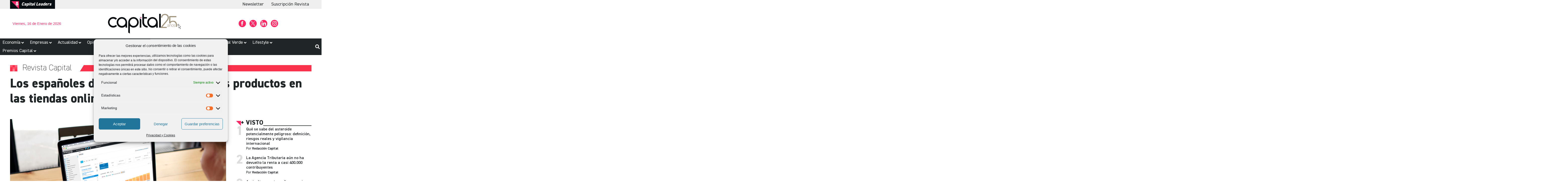

--- FILE ---
content_type: text/html; charset=UTF-8
request_url: https://capital.es/revista-capital/los-espanoles-devuelven-el-543-de-los-productos-en-las-tiendas-online/60087/
body_size: 74173
content:
<!doctype html>
<html lang="es" prefix="og: https://ogp.me/ns#">
<head>
	<meta charset="UTF-8">
	<meta name="viewport" content="width=device-width, initial-scale=1">
	<link rel="profile" href="https://gmpg.org/xfn/11">
	
	<script type="text/plain" data-service="google-analytics" data-category="statistics" async data-cmplz-src="https://www.googletagmanager.com/gtag/js?id=G-GX6C9SK6W1"></script>
<script>
  window.dataLayer = window.dataLayer || [];
  function gtag(){dataLayer.push(arguments);}
  gtag('js', new Date());

  gtag('config', 'G-GX6C9SK6W1');
</script>




<!-- Google tag zz_prueba -->
<script type="text/plain" data-service="google-analytics" data-category="statistics" async data-cmplz-src="https://www.googletagmanager.com/gtag/js?id=G-Y3S888M0GT"></script>
<script>
  window.dataLayer = window.dataLayer || [];
  function gtag(){dataLayer.push(arguments);}
  gtag('js', new Date());

  gtag('config', 'G-Y3S888M0GT');
</script>



<!-- Google Tag Manager -->

<script>(function(w,d,s,l,i){w[l]=w[l]||[];w[l].push({'gtm.start':
new Date().getTime(),event:'gtm.js'});var f=d.getElementsByTagName(s)[0],
j=d.createElement(s),dl=l!='dataLayer'?'&l='+l:'';j.async=true;j.src=
'https://www.googletagmanager.com/gtm.js?id='+i+dl;f.parentNode.insertBefore(j,f);
})(window,document,'script','dataLayer','GTM-PN9M7JDB');</script>

<!-- End Google Tag Manager -->

<meta name="vcodex" content="tEwM1nKbdl" />
<meta name='linkatomic-verify-code' content='5c5d8a93f87fbedcfa435e4115da6d16' />

	
<!-- Optimización para motores de búsqueda de Rank Math -  https://rankmath.com/ -->
<title>Los españoles devuelven el 5,43 % de los productos - Capital</title>
<meta name="description" content="Comprar por Internet a veces supone un riesgo, dado que el comprador no puede tocar ni ver en persona el artículo que quiere adquirir."/>
<meta name="robots" content="follow, index, max-snippet:-1, max-video-preview:-1, max-image-preview:large"/>
<link rel="canonical" href="https://capital.es/revista-capital/los-espanoles-devuelven-el-543-de-los-productos-en-las-tiendas-online/60087/" />
<meta property="og:locale" content="es_ES" />
<meta property="og:type" content="article" />
<meta property="og:title" content="Los españoles devuelven el 5,43 % de los productos - Capital" />
<meta property="og:description" content="Comprar por Internet a veces supone un riesgo, dado que el comprador no puede tocar ni ver en persona el artículo que quiere adquirir." />
<meta property="og:url" content="https://capital.es/revista-capital/los-espanoles-devuelven-el-543-de-los-productos-en-las-tiendas-online/60087/" />
<meta property="og:site_name" content="dem_capt23" />
<meta property="article:tag" content="devoluciones" />
<meta property="article:tag" content="idealo" />
<meta property="article:section" content="Revista Capital" />
<meta property="og:image" content="https://capital.es/wp-content/uploads/2019/02/MiComercioOnline_CabeceraESCA-1.jpg" />
<meta property="og:image:secure_url" content="https://capital.es/wp-content/uploads/2019/02/MiComercioOnline_CabeceraESCA-1.jpg" />
<meta property="og:image:width" content="744" />
<meta property="og:image:height" content="419" />
<meta property="og:image:alt" content="los españoles" />
<meta property="og:image:type" content="image/jpeg" />
<meta property="article:published_time" content="2019-03-01T05:03:47+01:00" />
<meta name="twitter:card" content="summary_large_image" />
<meta name="twitter:title" content="Los españoles devuelven el 5,43 % de los productos - Capital" />
<meta name="twitter:description" content="Comprar por Internet a veces supone un riesgo, dado que el comprador no puede tocar ni ver en persona el artículo que quiere adquirir." />
<meta name="twitter:image" content="https://capital.es/wp-content/uploads/2019/02/MiComercioOnline_CabeceraESCA-1.jpg" />
<meta name="twitter:label1" content="Escrito por" />
<meta name="twitter:data1" content="Redacción Capital" />
<meta name="twitter:label2" content="Tiempo de lectura" />
<meta name="twitter:data2" content="2 minutos" />
<script type="application/ld+json" class="rank-math-schema">{"@context":"https://schema.org","@graph":[{"@type":["Person","Organization"],"@id":"https://capital.es/#person","name":"dem_capt23","logo":{"@type":"ImageObject","@id":"https://capital.es/#logo","url":"https://capital.es/wp-content/uploads/2023/08/logo.svg","contentUrl":"https://capital.es/wp-content/uploads/2023/08/logo.svg","caption":"dem_capt23","inLanguage":"es"},"image":{"@type":"ImageObject","@id":"https://capital.es/#logo","url":"https://capital.es/wp-content/uploads/2023/08/logo.svg","contentUrl":"https://capital.es/wp-content/uploads/2023/08/logo.svg","caption":"dem_capt23","inLanguage":"es"}},{"@type":"WebSite","@id":"https://capital.es/#website","url":"https://capital.es","name":"dem_capt23","publisher":{"@id":"https://capital.es/#person"},"inLanguage":"es"},{"@type":"ImageObject","@id":"https://capital.es/wp-content/uploads/2019/02/MiComercioOnline_CabeceraESCA-1.jpg","url":"https://capital.es/wp-content/uploads/2019/02/MiComercioOnline_CabeceraESCA-1.jpg","width":"744","height":"419","inLanguage":"es"},{"@type":"WebPage","@id":"https://capital.es/revista-capital/los-espanoles-devuelven-el-543-de-los-productos-en-las-tiendas-online/60087/#webpage","url":"https://capital.es/revista-capital/los-espanoles-devuelven-el-543-de-los-productos-en-las-tiendas-online/60087/","name":"Los espa\u00f1oles devuelven el 5,43 % de los productos - Capital","datePublished":"2019-03-01T05:03:47+01:00","dateModified":"2019-03-01T05:03:47+01:00","isPartOf":{"@id":"https://capital.es/#website"},"primaryImageOfPage":{"@id":"https://capital.es/wp-content/uploads/2019/02/MiComercioOnline_CabeceraESCA-1.jpg"},"inLanguage":"es"},{"@type":"Person","@id":"https://capital.es/autor/dcap23/","name":"Redacci\u00f3n Capital","url":"https://capital.es/autor/dcap23/","image":{"@type":"ImageObject","@id":"https://secure.gravatar.com/avatar/4e67fcd4557b48e3925d9a73baa722c1eb3f5aaf409aef9800ebc16b6a1c6e46?s=96&amp;d=mm&amp;r=g","url":"https://secure.gravatar.com/avatar/4e67fcd4557b48e3925d9a73baa722c1eb3f5aaf409aef9800ebc16b6a1c6e46?s=96&amp;d=mm&amp;r=g","caption":"Redacci\u00f3n Capital","inLanguage":"es"},"sameAs":["https://capital.es"]},{"@type":"NewsArticle","headline":"Los espa\u00f1oles devuelven el 5,43 % de los productos - Capital","keywords":"los espa\u00f1oles","datePublished":"2019-03-01T05:03:47+01:00","dateModified":"2019-03-01T05:03:47+01:00","articleSection":"Revista Capital","author":{"@id":"https://capital.es/autor/dcap23/","name":"Redacci\u00f3n Capital"},"publisher":{"@id":"https://capital.es/#person"},"description":"Comprar por Internet a veces supone un riesgo, dado que el comprador no puede tocar ni ver en persona el art\u00edculo que quiere adquirir.","name":"Los espa\u00f1oles devuelven el 5,43 % de los productos - Capital","@id":"https://capital.es/revista-capital/los-espanoles-devuelven-el-543-de-los-productos-en-las-tiendas-online/60087/#richSnippet","isPartOf":{"@id":"https://capital.es/revista-capital/los-espanoles-devuelven-el-543-de-los-productos-en-las-tiendas-online/60087/#webpage"},"image":{"@id":"https://capital.es/wp-content/uploads/2019/02/MiComercioOnline_CabeceraESCA-1.jpg"},"inLanguage":"es","mainEntityOfPage":{"@id":"https://capital.es/revista-capital/los-espanoles-devuelven-el-543-de-los-productos-en-las-tiendas-online/60087/#webpage"}}]}</script>
<!-- /Plugin Rank Math WordPress SEO -->


<link rel="alternate" type="application/rss+xml" title=" &raquo; Feed" href="https://capital.es/feed/" />
<script id="wpp-js" src="https://capital.es/wp-content/plugins/wordpress-popular-posts/assets/js/wpp.min.js?ver=7.2.0" data-sampling="1" data-sampling-rate="20" data-api-url="https://capital.es/wp-json/wordpress-popular-posts" data-post-id="60087" data-token="20e41c85e0" data-lang="0" data-debug="0"></script>
<link rel="alternate" title="oEmbed (JSON)" type="application/json+oembed" href="https://capital.es/wp-json/oembed/1.0/embed?url=https%3A%2F%2Fcapital.es%2Frevista-capital%2Flos-espanoles-devuelven-el-543-de-los-productos-en-las-tiendas-online%2F60087%2F" />
<link rel="alternate" title="oEmbed (XML)" type="text/xml+oembed" href="https://capital.es/wp-json/oembed/1.0/embed?url=https%3A%2F%2Fcapital.es%2Frevista-capital%2Flos-espanoles-devuelven-el-543-de-los-productos-en-las-tiendas-online%2F60087%2F&#038;format=xml" />
<style id='wp-img-auto-sizes-contain-inline-css'>
img:is([sizes=auto i],[sizes^="auto," i]){contain-intrinsic-size:3000px 1500px}
/*# sourceURL=wp-img-auto-sizes-contain-inline-css */
</style>
<link rel='stylesheet' id='hello-elementor-theme-style-css' href='https://capital.es/wp-content/themes/hello-elementor/theme.min.css?ver=3.0.0' media='all' />
<link rel='stylesheet' id='jet-menu-hello-css' href='https://capital.es/wp-content/plugins/jet-menu/integration/themes/hello-elementor/assets/css/style.css?ver=2.4.17' media='all' />
<link rel='stylesheet' id='sbi_styles-css' href='https://capital.es/wp-content/plugins/instagram-feed/css/sbi-styles.min.css?ver=6.10.0' media='all' />
<style id='wp-emoji-styles-inline-css'>

	img.wp-smiley, img.emoji {
		display: inline !important;
		border: none !important;
		box-shadow: none !important;
		height: 1em !important;
		width: 1em !important;
		margin: 0 0.07em !important;
		vertical-align: -0.1em !important;
		background: none !important;
		padding: 0 !important;
	}
/*# sourceURL=wp-emoji-styles-inline-css */
</style>
<link rel='stylesheet' id='wp-block-library-css' href='https://capital.es/wp-includes/css/dist/block-library/style.min.css?ver=6.9' media='all' />
<style id='global-styles-inline-css'>
:root{--wp--preset--aspect-ratio--square: 1;--wp--preset--aspect-ratio--4-3: 4/3;--wp--preset--aspect-ratio--3-4: 3/4;--wp--preset--aspect-ratio--3-2: 3/2;--wp--preset--aspect-ratio--2-3: 2/3;--wp--preset--aspect-ratio--16-9: 16/9;--wp--preset--aspect-ratio--9-16: 9/16;--wp--preset--color--black: #000000;--wp--preset--color--cyan-bluish-gray: #abb8c3;--wp--preset--color--white: #ffffff;--wp--preset--color--pale-pink: #f78da7;--wp--preset--color--vivid-red: #cf2e2e;--wp--preset--color--luminous-vivid-orange: #ff6900;--wp--preset--color--luminous-vivid-amber: #fcb900;--wp--preset--color--light-green-cyan: #7bdcb5;--wp--preset--color--vivid-green-cyan: #00d084;--wp--preset--color--pale-cyan-blue: #8ed1fc;--wp--preset--color--vivid-cyan-blue: #0693e3;--wp--preset--color--vivid-purple: #9b51e0;--wp--preset--gradient--vivid-cyan-blue-to-vivid-purple: linear-gradient(135deg,rgb(6,147,227) 0%,rgb(155,81,224) 100%);--wp--preset--gradient--light-green-cyan-to-vivid-green-cyan: linear-gradient(135deg,rgb(122,220,180) 0%,rgb(0,208,130) 100%);--wp--preset--gradient--luminous-vivid-amber-to-luminous-vivid-orange: linear-gradient(135deg,rgb(252,185,0) 0%,rgb(255,105,0) 100%);--wp--preset--gradient--luminous-vivid-orange-to-vivid-red: linear-gradient(135deg,rgb(255,105,0) 0%,rgb(207,46,46) 100%);--wp--preset--gradient--very-light-gray-to-cyan-bluish-gray: linear-gradient(135deg,rgb(238,238,238) 0%,rgb(169,184,195) 100%);--wp--preset--gradient--cool-to-warm-spectrum: linear-gradient(135deg,rgb(74,234,220) 0%,rgb(151,120,209) 20%,rgb(207,42,186) 40%,rgb(238,44,130) 60%,rgb(251,105,98) 80%,rgb(254,248,76) 100%);--wp--preset--gradient--blush-light-purple: linear-gradient(135deg,rgb(255,206,236) 0%,rgb(152,150,240) 100%);--wp--preset--gradient--blush-bordeaux: linear-gradient(135deg,rgb(254,205,165) 0%,rgb(254,45,45) 50%,rgb(107,0,62) 100%);--wp--preset--gradient--luminous-dusk: linear-gradient(135deg,rgb(255,203,112) 0%,rgb(199,81,192) 50%,rgb(65,88,208) 100%);--wp--preset--gradient--pale-ocean: linear-gradient(135deg,rgb(255,245,203) 0%,rgb(182,227,212) 50%,rgb(51,167,181) 100%);--wp--preset--gradient--electric-grass: linear-gradient(135deg,rgb(202,248,128) 0%,rgb(113,206,126) 100%);--wp--preset--gradient--midnight: linear-gradient(135deg,rgb(2,3,129) 0%,rgb(40,116,252) 100%);--wp--preset--font-size--small: 13px;--wp--preset--font-size--medium: 20px;--wp--preset--font-size--large: 36px;--wp--preset--font-size--x-large: 42px;--wp--preset--spacing--20: 0.44rem;--wp--preset--spacing--30: 0.67rem;--wp--preset--spacing--40: 1rem;--wp--preset--spacing--50: 1.5rem;--wp--preset--spacing--60: 2.25rem;--wp--preset--spacing--70: 3.38rem;--wp--preset--spacing--80: 5.06rem;--wp--preset--shadow--natural: 6px 6px 9px rgba(0, 0, 0, 0.2);--wp--preset--shadow--deep: 12px 12px 50px rgba(0, 0, 0, 0.4);--wp--preset--shadow--sharp: 6px 6px 0px rgba(0, 0, 0, 0.2);--wp--preset--shadow--outlined: 6px 6px 0px -3px rgb(255, 255, 255), 6px 6px rgb(0, 0, 0);--wp--preset--shadow--crisp: 6px 6px 0px rgb(0, 0, 0);}:where(.is-layout-flex){gap: 0.5em;}:where(.is-layout-grid){gap: 0.5em;}body .is-layout-flex{display: flex;}.is-layout-flex{flex-wrap: wrap;align-items: center;}.is-layout-flex > :is(*, div){margin: 0;}body .is-layout-grid{display: grid;}.is-layout-grid > :is(*, div){margin: 0;}:where(.wp-block-columns.is-layout-flex){gap: 2em;}:where(.wp-block-columns.is-layout-grid){gap: 2em;}:where(.wp-block-post-template.is-layout-flex){gap: 1.25em;}:where(.wp-block-post-template.is-layout-grid){gap: 1.25em;}.has-black-color{color: var(--wp--preset--color--black) !important;}.has-cyan-bluish-gray-color{color: var(--wp--preset--color--cyan-bluish-gray) !important;}.has-white-color{color: var(--wp--preset--color--white) !important;}.has-pale-pink-color{color: var(--wp--preset--color--pale-pink) !important;}.has-vivid-red-color{color: var(--wp--preset--color--vivid-red) !important;}.has-luminous-vivid-orange-color{color: var(--wp--preset--color--luminous-vivid-orange) !important;}.has-luminous-vivid-amber-color{color: var(--wp--preset--color--luminous-vivid-amber) !important;}.has-light-green-cyan-color{color: var(--wp--preset--color--light-green-cyan) !important;}.has-vivid-green-cyan-color{color: var(--wp--preset--color--vivid-green-cyan) !important;}.has-pale-cyan-blue-color{color: var(--wp--preset--color--pale-cyan-blue) !important;}.has-vivid-cyan-blue-color{color: var(--wp--preset--color--vivid-cyan-blue) !important;}.has-vivid-purple-color{color: var(--wp--preset--color--vivid-purple) !important;}.has-black-background-color{background-color: var(--wp--preset--color--black) !important;}.has-cyan-bluish-gray-background-color{background-color: var(--wp--preset--color--cyan-bluish-gray) !important;}.has-white-background-color{background-color: var(--wp--preset--color--white) !important;}.has-pale-pink-background-color{background-color: var(--wp--preset--color--pale-pink) !important;}.has-vivid-red-background-color{background-color: var(--wp--preset--color--vivid-red) !important;}.has-luminous-vivid-orange-background-color{background-color: var(--wp--preset--color--luminous-vivid-orange) !important;}.has-luminous-vivid-amber-background-color{background-color: var(--wp--preset--color--luminous-vivid-amber) !important;}.has-light-green-cyan-background-color{background-color: var(--wp--preset--color--light-green-cyan) !important;}.has-vivid-green-cyan-background-color{background-color: var(--wp--preset--color--vivid-green-cyan) !important;}.has-pale-cyan-blue-background-color{background-color: var(--wp--preset--color--pale-cyan-blue) !important;}.has-vivid-cyan-blue-background-color{background-color: var(--wp--preset--color--vivid-cyan-blue) !important;}.has-vivid-purple-background-color{background-color: var(--wp--preset--color--vivid-purple) !important;}.has-black-border-color{border-color: var(--wp--preset--color--black) !important;}.has-cyan-bluish-gray-border-color{border-color: var(--wp--preset--color--cyan-bluish-gray) !important;}.has-white-border-color{border-color: var(--wp--preset--color--white) !important;}.has-pale-pink-border-color{border-color: var(--wp--preset--color--pale-pink) !important;}.has-vivid-red-border-color{border-color: var(--wp--preset--color--vivid-red) !important;}.has-luminous-vivid-orange-border-color{border-color: var(--wp--preset--color--luminous-vivid-orange) !important;}.has-luminous-vivid-amber-border-color{border-color: var(--wp--preset--color--luminous-vivid-amber) !important;}.has-light-green-cyan-border-color{border-color: var(--wp--preset--color--light-green-cyan) !important;}.has-vivid-green-cyan-border-color{border-color: var(--wp--preset--color--vivid-green-cyan) !important;}.has-pale-cyan-blue-border-color{border-color: var(--wp--preset--color--pale-cyan-blue) !important;}.has-vivid-cyan-blue-border-color{border-color: var(--wp--preset--color--vivid-cyan-blue) !important;}.has-vivid-purple-border-color{border-color: var(--wp--preset--color--vivid-purple) !important;}.has-vivid-cyan-blue-to-vivid-purple-gradient-background{background: var(--wp--preset--gradient--vivid-cyan-blue-to-vivid-purple) !important;}.has-light-green-cyan-to-vivid-green-cyan-gradient-background{background: var(--wp--preset--gradient--light-green-cyan-to-vivid-green-cyan) !important;}.has-luminous-vivid-amber-to-luminous-vivid-orange-gradient-background{background: var(--wp--preset--gradient--luminous-vivid-amber-to-luminous-vivid-orange) !important;}.has-luminous-vivid-orange-to-vivid-red-gradient-background{background: var(--wp--preset--gradient--luminous-vivid-orange-to-vivid-red) !important;}.has-very-light-gray-to-cyan-bluish-gray-gradient-background{background: var(--wp--preset--gradient--very-light-gray-to-cyan-bluish-gray) !important;}.has-cool-to-warm-spectrum-gradient-background{background: var(--wp--preset--gradient--cool-to-warm-spectrum) !important;}.has-blush-light-purple-gradient-background{background: var(--wp--preset--gradient--blush-light-purple) !important;}.has-blush-bordeaux-gradient-background{background: var(--wp--preset--gradient--blush-bordeaux) !important;}.has-luminous-dusk-gradient-background{background: var(--wp--preset--gradient--luminous-dusk) !important;}.has-pale-ocean-gradient-background{background: var(--wp--preset--gradient--pale-ocean) !important;}.has-electric-grass-gradient-background{background: var(--wp--preset--gradient--electric-grass) !important;}.has-midnight-gradient-background{background: var(--wp--preset--gradient--midnight) !important;}.has-small-font-size{font-size: var(--wp--preset--font-size--small) !important;}.has-medium-font-size{font-size: var(--wp--preset--font-size--medium) !important;}.has-large-font-size{font-size: var(--wp--preset--font-size--large) !important;}.has-x-large-font-size{font-size: var(--wp--preset--font-size--x-large) !important;}
/*# sourceURL=global-styles-inline-css */
</style>

<style id='classic-theme-styles-inline-css'>
/*! This file is auto-generated */
.wp-block-button__link{color:#fff;background-color:#32373c;border-radius:9999px;box-shadow:none;text-decoration:none;padding:calc(.667em + 2px) calc(1.333em + 2px);font-size:1.125em}.wp-block-file__button{background:#32373c;color:#fff;text-decoration:none}
/*# sourceURL=/wp-includes/css/classic-themes.min.css */
</style>
<link rel='stylesheet' id='jet-engine-frontend-css' href='https://capital.es/wp-content/plugins/jet-engine/assets/css/frontend.css?ver=3.7.9.1' media='all' />
<link rel='stylesheet' id='woocommerce-layout-css' href='https://capital.es/wp-content/plugins/woocommerce/assets/css/woocommerce-layout.css?ver=10.3.5' media='all' />
<link rel='stylesheet' id='woocommerce-smallscreen-css' href='https://capital.es/wp-content/plugins/woocommerce/assets/css/woocommerce-smallscreen.css?ver=10.3.5' media='only screen and (max-width: 768px)' />
<link rel='stylesheet' id='woocommerce-general-css' href='https://capital.es/wp-content/plugins/woocommerce/assets/css/woocommerce.css?ver=10.3.5' media='all' />
<style id='woocommerce-inline-inline-css'>
.woocommerce form .form-row .required { visibility: visible; }
/*# sourceURL=woocommerce-inline-inline-css */
</style>
<link rel='stylesheet' id='cmplz-general-css' href='https://capital.es/wp-content/plugins/complianz-gdpr/assets/css/cookieblocker.min.css?ver=1766365293' media='all' />
<link rel='stylesheet' id='wordpress-popular-posts-css-css' href='https://capital.es/wp-content/plugins/wordpress-popular-posts/assets/css/wpp.css?ver=7.2.0' media='all' />
<link rel='stylesheet' id='brands-styles-css' href='https://capital.es/wp-content/plugins/woocommerce/assets/css/brands.css?ver=10.3.5' media='all' />
<link rel='stylesheet' id='hello-elementor-css' href='https://capital.es/wp-content/themes/hello-elementor/style.min.css?ver=3.0.0' media='all' />
<link rel='stylesheet' id='chld_thm_cfg_child-css' href='https://capital.es/wp-content/themes/capital/style.css?ver=6.9' media='all' />
<link rel='stylesheet' id='hello-elementor-header-footer-css' href='https://capital.es/wp-content/themes/hello-elementor/header-footer.min.css?ver=3.0.0' media='all' />
<link rel='stylesheet' id='jet-menu-public-styles-css' href='https://capital.es/wp-content/plugins/jet-menu/assets/public/css/public.css?ver=2.4.17' media='all' />
<link rel='stylesheet' id='elementor-frontend-css' href='https://capital.es/wp-content/plugins/elementor/assets/css/frontend.min.css?ver=3.33.0' media='all' />
<style id='elementor-frontend-inline-css'>
.elementor-kit-11{--e-global-color-primary:#FF2864;--e-global-color-secondary:#202528;--e-global-color-text:#7A7A7A;--e-global-color-accent:#FF2864;--e-global-color-f5218f0:#FFFFFF;--e-global-color-0573610:#080D11;--e-global-color-1c3c7ec:#20252863;--e-global-typography-primary-font-family:"Din2014";--e-global-typography-primary-font-size:50px;--e-global-typography-primary-font-weight:bold;--e-global-typography-primary-line-height:1.2em;--e-global-typography-secondary-font-family:"Din2014";--e-global-typography-secondary-font-size:22px;--e-global-typography-secondary-font-weight:bold;--e-global-typography-secondary-line-height:1.3em;--e-global-typography-text-font-family:"Din2014";--e-global-typography-text-font-size:18px;--e-global-typography-text-font-weight:400;--e-global-typography-text-line-height:1.3em;--e-global-typography-accent-font-family:"Din2014";--e-global-typography-accent-font-size:20px;--e-global-typography-accent-font-weight:normal;--e-global-typography-8640121-font-family:"Din2014";--e-global-typography-8640121-font-size:18px;--e-global-typography-8640121-font-weight:400;--e-global-typography-8640121-line-height:1.3em;--e-global-typography-a5158e4-font-family:"Din2014";--e-global-typography-a5158e4-font-size:30px;--e-global-typography-a5158e4-font-weight:bold;--e-global-typography-a5158e4-text-transform:uppercase;--e-global-typography-273e6df-font-family:"Din2014";--e-global-typography-273e6df-font-size:14px;--e-global-typography-273e6df-font-weight:300;--e-global-typography-273e6df-font-style:italic;--e-global-typography-a981e6c-font-family:"Din2014";--e-global-typography-a981e6c-font-size:16px;--e-global-typography-a981e6c-font-weight:400;--e-global-typography-a981e6c-line-height:1.3em;--e-global-typography-788d603-font-family:"Din2014";--e-global-typography-788d603-font-size:30px;--e-global-typography-788d603-font-weight:bold;--e-global-typography-788d603-line-height:1.2em;--e-global-typography-122a062-font-family:"Din2014";--e-global-typography-122a062-font-size:25px;--e-global-typography-122a062-font-weight:bold;--e-global-typography-122a062-text-transform:uppercase;--e-global-typography-122a062-line-height:1.3em;}.elementor-kit-11 e-page-transition{background-color:#FFBC7D;}.elementor-section.elementor-section-boxed > .elementor-container{max-width:1200px;}.e-con{--container-max-width:1200px;}.elementor-widget:not(:last-child){--kit-widget-spacing:20px;}.elementor-element{--widgets-spacing:20px 20px;--widgets-spacing-row:20px;--widgets-spacing-column:20px;}{}h1.entry-title{display:var(--page-title-display);}.site-header{padding-inline-end:0px;padding-inline-start:0px;}@media(max-width:1024px){.elementor-kit-11{--e-global-typography-primary-font-size:34px;--e-global-typography-secondary-font-size:20px;--e-global-typography-text-font-size:18px;--e-global-typography-accent-font-size:20px;--e-global-typography-273e6df-font-size:13px;--e-global-typography-788d603-font-size:24px;--e-global-typography-788d603-line-height:1.2em;}.elementor-section.elementor-section-boxed > .elementor-container{max-width:1024px;}.e-con{--container-max-width:1024px;}}@media(max-width:767px){.elementor-kit-11{--e-global-typography-primary-font-size:28px;--e-global-typography-secondary-font-size:18px;--e-global-typography-text-font-size:18px;--e-global-typography-accent-font-size:30px;--e-global-typography-273e6df-font-size:13px;--e-global-typography-788d603-font-size:26px;--e-global-typography-788d603-line-height:1.3em;}.elementor-section.elementor-section-boxed > .elementor-container{max-width:767px;}.e-con{--container-max-width:767px;}}/* Start Custom Fonts CSS */@font-face {
	font-family: 'Din2014';
	font-style: normal;
	font-weight: normal;
	font-display: auto;
	src: url('https://capital.es/wp-content/uploads/2023/08/DIN2014-Regular.eot');
	src: url('https://capital.es/wp-content/uploads/2023/08/DIN2014-Regular.eot?#iefix') format('embedded-opentype'),
		url('https://capital.es/wp-content/uploads/2023/08/DIN2014-Regular.woff2') format('woff2'),
		url('https://capital.es/wp-content/uploads/2023/08/DIN2014-Regular.woff') format('woff'),
		url('https://capital.es/wp-content/uploads/2023/08/DIN2014-Regular.ttf') format('truetype'),
		url('https://capital.es/wp-content/uploads/2023/08/DIN2014-Regular.svg#Din2014') format('svg');
}
@font-face {
	font-family: 'Din2014';
	font-style: normal;
	font-weight: 900;
	font-display: auto;
	src: url('https://capital.es/wp-content/uploads/2023/08/DIN2014-ExtraBold.eot');
	src: url('https://capital.es/wp-content/uploads/2023/08/DIN2014-ExtraBold.eot?#iefix') format('embedded-opentype'),
		url('https://capital.es/wp-content/uploads/2023/08/DIN2014-ExtraBold.woff2') format('woff2'),
		url('https://capital.es/wp-content/uploads/2023/08/DIN2014-ExtraBold.woff') format('woff'),
		url('https://capital.es/wp-content/uploads/2023/08/DIN2014-ExtraBold.ttf') format('truetype'),
		url('https://capital.es/wp-content/uploads/2023/08/DIN2014-ExtraBold.svg#Din2014') format('svg');
}
@font-face {
	font-family: 'Din2014';
	font-style: normal;
	font-weight: 100;
	font-display: auto;
	src: url('https://capital.es/wp-content/uploads/2023/08/DIN2014-ExtraLight.eot');
	src: url('https://capital.es/wp-content/uploads/2023/08/DIN2014-ExtraLight.eot?#iefix') format('embedded-opentype'),
		url('https://capital.es/wp-content/uploads/2023/08/DIN2014-ExtraLight.woff2') format('woff2'),
		url('https://capital.es/wp-content/uploads/2023/08/DIN2014-ExtraLight.woff') format('woff'),
		url('https://capital.es/wp-content/uploads/2023/08/DIN2014-ExtraLight.ttf') format('truetype'),
		url('https://capital.es/wp-content/uploads/2023/08/DIN2014-ExtraLight.svg#Din2014') format('svg');
}
@font-face {
	font-family: 'Din2014';
	font-style: normal;
	font-weight: 500;
	font-display: auto;
	src: url('https://capital.es/wp-content/uploads/2023/08/DIN2014-DemiBold.eot');
	src: url('https://capital.es/wp-content/uploads/2023/08/DIN2014-DemiBold.eot?#iefix') format('embedded-opentype'),
		url('https://capital.es/wp-content/uploads/2023/08/DIN2014-DemiBold.woff2') format('woff2'),
		url('https://capital.es/wp-content/uploads/2023/08/DIN2014-DemiBold.woff') format('woff'),
		url('https://capital.es/wp-content/uploads/2023/08/DIN2014-DemiBold.ttf') format('truetype'),
		url('https://capital.es/wp-content/uploads/2023/08/DIN2014-DemiBold.svg#Din2014') format('svg');
}
/* End Custom Fonts CSS */
.elementor-82399 .elementor-element.elementor-element-2d8713c{--display:flex;--flex-direction:row;--container-widget-width:initial;--container-widget-height:100%;--container-widget-flex-grow:1;--container-widget-align-self:stretch;--flex-wrap-mobile:wrap;--justify-content:space-between;--padding-top:0px;--padding-bottom:0px;--padding-left:0px;--padding-right:0px;}.elementor-82399 .elementor-element.elementor-element-2d8713c:not(.elementor-motion-effects-element-type-background), .elementor-82399 .elementor-element.elementor-element-2d8713c > .elementor-motion-effects-container > .elementor-motion-effects-layer{background-color:#EFEFEF;}.elementor-widget-image-box .elementor-image-box-title{font-family:var( --e-global-typography-primary-font-family ), Sans-serif;font-size:var( --e-global-typography-primary-font-size );font-weight:var( --e-global-typography-primary-font-weight );line-height:var( --e-global-typography-primary-line-height );color:var( --e-global-color-primary );}.elementor-widget-image-box:has(:hover) .elementor-image-box-title,
					 .elementor-widget-image-box:has(:focus) .elementor-image-box-title{color:var( --e-global-color-primary );}.elementor-widget-image-box .elementor-image-box-description{font-family:var( --e-global-typography-text-font-family ), Sans-serif;font-size:var( --e-global-typography-text-font-size );font-weight:var( --e-global-typography-text-font-weight );line-height:var( --e-global-typography-text-line-height );color:var( --e-global-color-text );}.elementor-82399 .elementor-element.elementor-element-b898641{background-color:var( --e-global-color-0573610 );margin:0px 0px calc(var(--kit-widget-spacing, 0px) + 0px) 0px;padding:5px 5px 0px 5px;}.elementor-82399 .elementor-element.elementor-element-b898641.elementor-element{--order:-99999 /* order start hack */;}.elementor-82399 .elementor-element.elementor-element-b898641 .elementor-image-box-wrapper{text-align:left;}.elementor-82399 .elementor-element.elementor-element-b898641.elementor-position-right .elementor-image-box-img{margin-left:10px;}.elementor-82399 .elementor-element.elementor-element-b898641.elementor-position-left .elementor-image-box-img{margin-right:10px;}.elementor-82399 .elementor-element.elementor-element-b898641.elementor-position-top .elementor-image-box-img{margin-bottom:10px;}.elementor-82399 .elementor-element.elementor-element-b898641 .elementor-image-box-title{margin-bottom:6px;font-family:"Din2014", Sans-serif;font-size:18px;font-weight:600;font-style:italic;line-height:1.3em;color:var( --e-global-color-f5218f0 );}.elementor-82399 .elementor-element.elementor-element-b898641 .elementor-image-box-wrapper .elementor-image-box-img{width:40px;}.elementor-82399 .elementor-element.elementor-element-b898641 .elementor-image-box-img img{transition-duration:0.3s;}.elementor-widget-nav-menu .elementor-nav-menu .elementor-item{font-family:var( --e-global-typography-primary-font-family ), Sans-serif;font-size:var( --e-global-typography-primary-font-size );font-weight:var( --e-global-typography-primary-font-weight );line-height:var( --e-global-typography-primary-line-height );}.elementor-widget-nav-menu .elementor-nav-menu--main .elementor-item{color:var( --e-global-color-text );fill:var( --e-global-color-text );}.elementor-widget-nav-menu .elementor-nav-menu--main .elementor-item:hover,
					.elementor-widget-nav-menu .elementor-nav-menu--main .elementor-item.elementor-item-active,
					.elementor-widget-nav-menu .elementor-nav-menu--main .elementor-item.highlighted,
					.elementor-widget-nav-menu .elementor-nav-menu--main .elementor-item:focus{color:var( --e-global-color-accent );fill:var( --e-global-color-accent );}.elementor-widget-nav-menu .elementor-nav-menu--main:not(.e--pointer-framed) .elementor-item:before,
					.elementor-widget-nav-menu .elementor-nav-menu--main:not(.e--pointer-framed) .elementor-item:after{background-color:var( --e-global-color-accent );}.elementor-widget-nav-menu .e--pointer-framed .elementor-item:before,
					.elementor-widget-nav-menu .e--pointer-framed .elementor-item:after{border-color:var( --e-global-color-accent );}.elementor-widget-nav-menu{--e-nav-menu-divider-color:var( --e-global-color-text );}.elementor-widget-nav-menu .elementor-nav-menu--dropdown .elementor-item, .elementor-widget-nav-menu .elementor-nav-menu--dropdown  .elementor-sub-item{font-family:var( --e-global-typography-accent-font-family ), Sans-serif;font-size:var( --e-global-typography-accent-font-size );font-weight:var( --e-global-typography-accent-font-weight );}.elementor-82399 .elementor-element.elementor-element-38042b8{width:auto;max-width:auto;--e-nav-menu-horizontal-menu-item-margin:calc( 10px / 2 );}.elementor-82399 .elementor-element.elementor-element-38042b8.elementor-element{--align-self:center;--order:99999 /* order end hack */;}.elementor-82399 .elementor-element.elementor-element-38042b8 .elementor-nav-menu .elementor-item{font-family:"Din2014", Sans-serif;font-size:18px;font-weight:400;line-height:1.3em;}.elementor-82399 .elementor-element.elementor-element-38042b8 .elementor-nav-menu--main .elementor-item{color:var( --e-global-color-secondary );fill:var( --e-global-color-secondary );padding-left:10px;padding-right:10px;padding-top:4px;padding-bottom:4px;}.elementor-82399 .elementor-element.elementor-element-38042b8 .elementor-nav-menu--main .elementor-item:hover,
					.elementor-82399 .elementor-element.elementor-element-38042b8 .elementor-nav-menu--main .elementor-item.elementor-item-active,
					.elementor-82399 .elementor-element.elementor-element-38042b8 .elementor-nav-menu--main .elementor-item.highlighted,
					.elementor-82399 .elementor-element.elementor-element-38042b8 .elementor-nav-menu--main .elementor-item:focus{color:var( --e-global-color-secondary );fill:var( --e-global-color-secondary );}.elementor-82399 .elementor-element.elementor-element-38042b8 .elementor-nav-menu--main .elementor-item.elementor-item-active{color:var( --e-global-color-secondary );}.elementor-82399 .elementor-element.elementor-element-38042b8 .elementor-nav-menu--main:not(.elementor-nav-menu--layout-horizontal) .elementor-nav-menu > li:not(:last-child){margin-bottom:10px;}.elementor-82399 .elementor-element.elementor-element-b7ad360{--display:flex;--flex-direction:row;--container-widget-width:calc( ( 1 - var( --container-widget-flex-grow ) ) * 100% );--container-widget-height:100%;--container-widget-flex-grow:1;--container-widget-align-self:stretch;--flex-wrap-mobile:wrap;--align-items:center;--gap:0px 0px;--row-gap:0px;--column-gap:0px;border-style:solid;--border-style:solid;border-width:0px 0px 0px 0px;--border-top-width:0px;--border-right-width:0px;--border-bottom-width:0px;--border-left-width:0px;border-color:#20252863;--border-color:#20252863;}.elementor-82399 .elementor-element.elementor-element-b7ad360:not(.elementor-motion-effects-element-type-background), .elementor-82399 .elementor-element.elementor-element-b7ad360 > .elementor-motion-effects-container > .elementor-motion-effects-layer{background-color:var( --e-global-color-f5218f0 );}.elementor-82399 .elementor-element.elementor-element-2681b9c{--display:flex;--flex-direction:column;--container-widget-width:100%;--container-widget-height:initial;--container-widget-flex-grow:0;--container-widget-align-self:initial;--flex-wrap-mobile:wrap;}.elementor-82399 .elementor-element.elementor-element-330d151{width:auto;max-width:auto;}.elementor-82399 .elementor-element.elementor-element-330d151.elementor-element{--align-self:center;--order:-99999 /* order start hack */;--flex-grow:1;--flex-shrink:0;}.elementor-82399 .elementor-element.elementor-element-330d151 .elementor-menu-toggle{margin-right:auto;background-color:var( --e-global-color-f5218f0 );}.elementor-82399 .elementor-element.elementor-element-330d151 .elementor-nav-menu--dropdown a, .elementor-82399 .elementor-element.elementor-element-330d151 .elementor-menu-toggle{color:var( --e-global-color-f5218f0 );fill:var( --e-global-color-f5218f0 );}.elementor-82399 .elementor-element.elementor-element-330d151 .elementor-nav-menu--dropdown{background-color:var( --e-global-color-primary );}.elementor-82399 .elementor-element.elementor-element-330d151 .elementor-nav-menu--dropdown .elementor-item, .elementor-82399 .elementor-element.elementor-element-330d151 .elementor-nav-menu--dropdown  .elementor-sub-item{font-family:"Din2014", Sans-serif;font-size:18px;font-weight:400;}.elementor-82399 .elementor-element.elementor-element-330d151 div.elementor-menu-toggle{color:var( --e-global-color-primary );}.elementor-82399 .elementor-element.elementor-element-330d151 div.elementor-menu-toggle svg{fill:var( --e-global-color-primary );}.elementor-82399 .elementor-element.elementor-element-330d151 div.elementor-menu-toggle:hover, .elementor-82399 .elementor-element.elementor-element-330d151 div.elementor-menu-toggle:focus{color:var( --e-global-color-accent );}.elementor-82399 .elementor-element.elementor-element-330d151 div.elementor-menu-toggle:hover svg, .elementor-82399 .elementor-element.elementor-element-330d151 div.elementor-menu-toggle:focus svg{fill:var( --e-global-color-accent );}.elementor-82399 .elementor-element.elementor-element-330d151 .elementor-menu-toggle:hover, .elementor-82399 .elementor-element.elementor-element-330d151 .elementor-menu-toggle:focus{background-color:var( --e-global-color-f5218f0 );}.elementor-82399 .elementor-element.elementor-element-b8f8f65{--display:flex;--flex-direction:row;--container-widget-width:initial;--container-widget-height:100%;--container-widget-flex-grow:1;--container-widget-align-self:stretch;--flex-wrap-mobile:wrap;--justify-content:center;}.elementor-82399 .elementor-element.elementor-element-e00b2a1{--display:flex;}.elementor-widget-theme-site-logo .widget-image-caption{color:var( --e-global-color-text );font-family:var( --e-global-typography-text-font-family ), Sans-serif;font-size:var( --e-global-typography-text-font-size );font-weight:var( --e-global-typography-text-font-weight );line-height:var( --e-global-typography-text-line-height );}.elementor-82399 .elementor-element.elementor-element-0981505{text-align:center;}.elementor-82399 .elementor-element.elementor-element-0981505 img{width:210px;}.elementor-widget-image .widget-image-caption{color:var( --e-global-color-text );font-family:var( --e-global-typography-text-font-family ), Sans-serif;font-size:var( --e-global-typography-text-font-size );font-weight:var( --e-global-typography-text-font-weight );line-height:var( --e-global-typography-text-line-height );}.elementor-82399 .elementor-element.elementor-element-069c056 img{width:80px;}.elementor-82399 .elementor-element.elementor-element-0edab72{--display:flex;--flex-direction:row;--container-widget-width:initial;--container-widget-height:100%;--container-widget-flex-grow:1;--container-widget-align-self:stretch;--flex-wrap-mobile:wrap;--justify-content:flex-end;}.elementor-82399 .elementor-element.elementor-element-d18eb93 .elementor-repeater-item-e4a42ef.elementor-social-icon{background-color:#FF2864;}.elementor-82399 .elementor-element.elementor-element-d18eb93 .elementor-repeater-item-1367c4e.elementor-social-icon{background-color:#FF2864;}.elementor-82399 .elementor-element.elementor-element-d18eb93 .elementor-repeater-item-ad1b314.elementor-social-icon{background-color:#FF2864;}.elementor-82399 .elementor-element.elementor-element-d18eb93 .elementor-repeater-item-0d39da3.elementor-social-icon{background-color:#FF2864;}.elementor-82399 .elementor-element.elementor-element-d18eb93{--grid-template-columns:repeat(0, auto);text-align:right;--icon-size:18px;--grid-column-gap:10px;--grid-row-gap:0px;}.elementor-82399 .elementor-element.elementor-element-d18eb93 .elementor-social-icon{--icon-padding:0.3em;}.elementor-widget-search-form input[type="search"].elementor-search-form__input{font-family:var( --e-global-typography-text-font-family ), Sans-serif;font-size:var( --e-global-typography-text-font-size );font-weight:var( --e-global-typography-text-font-weight );line-height:var( --e-global-typography-text-line-height );}.elementor-widget-search-form .elementor-search-form__input,
					.elementor-widget-search-form .elementor-search-form__icon,
					.elementor-widget-search-form .elementor-lightbox .dialog-lightbox-close-button,
					.elementor-widget-search-form .elementor-lightbox .dialog-lightbox-close-button:hover,
					.elementor-widget-search-form.elementor-search-form--skin-full_screen input[type="search"].elementor-search-form__input{color:var( --e-global-color-text );fill:var( --e-global-color-text );}.elementor-widget-search-form .elementor-search-form__submit{font-family:var( --e-global-typography-text-font-family ), Sans-serif;font-size:var( --e-global-typography-text-font-size );font-weight:var( --e-global-typography-text-font-weight );line-height:var( --e-global-typography-text-line-height );background-color:var( --e-global-color-secondary );}.elementor-82399 .elementor-element.elementor-element-9870983{width:auto;max-width:auto;}.elementor-82399 .elementor-element.elementor-element-9870983.elementor-element{--align-self:center;--order:99999 /* order end hack */;}.elementor-82399 .elementor-element.elementor-element-9870983 .elementor-search-form{text-align:center;}.elementor-82399 .elementor-element.elementor-element-9870983 .elementor-search-form__toggle{--e-search-form-toggle-size:40px;--e-search-form-toggle-color:var( --e-global-color-primary );--e-search-form-toggle-background-color:#FFFFFF;--e-search-form-toggle-icon-size:calc(40em / 100);--e-search-form-toggle-border-width:0px;--e-search-form-toggle-border-radius:0px;}.elementor-82399 .elementor-element.elementor-element-9870983 input[type="search"].elementor-search-form__input{font-family:var( --e-global-typography-8640121-font-family ), Sans-serif;font-size:var( --e-global-typography-8640121-font-size );font-weight:var( --e-global-typography-8640121-font-weight );line-height:var( --e-global-typography-8640121-line-height );}.elementor-82399 .elementor-element.elementor-element-9870983 .elementor-search-form__input,
					.elementor-82399 .elementor-element.elementor-element-9870983 .elementor-search-form__icon,
					.elementor-82399 .elementor-element.elementor-element-9870983 .elementor-lightbox .dialog-lightbox-close-button,
					.elementor-82399 .elementor-element.elementor-element-9870983 .elementor-lightbox .dialog-lightbox-close-button:hover,
					.elementor-82399 .elementor-element.elementor-element-9870983.elementor-search-form--skin-full_screen input[type="search"].elementor-search-form__input{color:var( --e-global-color-f5218f0 );fill:var( --e-global-color-f5218f0 );}.elementor-82399 .elementor-element.elementor-element-9870983:not(.elementor-search-form--skin-full_screen) .elementor-search-form__container{border-color:#FFFFFF;border-radius:3px;}.elementor-82399 .elementor-element.elementor-element-9870983.elementor-search-form--skin-full_screen input[type="search"].elementor-search-form__input{border-color:#FFFFFF;border-radius:3px;}.elementor-82399 .elementor-element.elementor-element-9870983:not(.elementor-search-form--skin-full_screen) .elementor-search-form--focus .elementor-search-form__container{border-color:#FFFFFF;}.elementor-82399 .elementor-element.elementor-element-9870983.elementor-search-form--skin-full_screen input[type="search"].elementor-search-form__input:focus{border-color:#FFFFFF;}.elementor-82399 .elementor-element.elementor-element-9870983 .elementor-search-form__toggle:hover{--e-search-form-toggle-color:var( --e-global-color-primary );--e-search-form-toggle-background-color:var( --e-global-color-f5218f0 );}.elementor-82399 .elementor-element.elementor-element-9870983 .elementor-search-form__toggle:focus{--e-search-form-toggle-color:var( --e-global-color-primary );--e-search-form-toggle-background-color:var( --e-global-color-f5218f0 );}.elementor-82399 .elementor-element.elementor-element-7fe4316{--display:flex;--flex-direction:row;--container-widget-width:calc( ( 1 - var( --container-widget-flex-grow ) ) * 100% );--container-widget-height:100%;--container-widget-flex-grow:1;--container-widget-align-self:stretch;--flex-wrap-mobile:wrap;--justify-content:center;--align-items:center;--gap:10px 10px;--row-gap:10px;--column-gap:10px;--padding-top:0px;--padding-bottom:0px;--padding-left:0px;--padding-right:0px;}.elementor-82399 .elementor-element.elementor-element-7fe4316:not(.elementor-motion-effects-element-type-background), .elementor-82399 .elementor-element.elementor-element-7fe4316 > .elementor-motion-effects-container > .elementor-motion-effects-layer{background-color:var( --e-global-color-secondary );}.elementor-82399 .elementor-element.elementor-element-7bc99d7 .jet-mega-menu.jet-mega-menu--layout-horizontal .jet-mega-menu-item__link--top-level,
							.elementor-82399 .elementor-element.elementor-element-7bc99d7 .jet-mega-menu.jet-mega-menu--layout-vertical .jet-mega-menu-item__link--top-level{font-family:var( --e-global-typography-8640121-font-family ), Sans-serif;font-size:var( --e-global-typography-8640121-font-size );font-weight:var( --e-global-typography-8640121-font-weight );line-height:var( --e-global-typography-8640121-line-height );}.elementor-82399 .elementor-element.elementor-element-7bc99d7{--jmm-top-menu-bg-color:var( --e-global-color-secondary );--jmm-top-items-gap:6px;--jmm-top-item-icon-color:var( --e-global-color-f5218f0 );--jmm-top-item-title-color:var( --e-global-color-f5218f0 );--jmm-top-item-dropdown-icon-color:var( --e-global-color-f5218f0 );--jmm-top-item-bg-color:var( --e-global-color-secondary );--jmm-sub-item-icon-color:var( --e-global-color-f5218f0 );--jmm-sub-item-title-color:var( --e-global-color-f5218f0 );--jmm-sub-item-dropdown-icon-color:var( --e-global-color-f5218f0 );--jmm-sub-item-bg-color:var( --e-global-color-secondary );--jmm-top-hover-item-icon-color:var( --e-global-color-f5218f0 );--jmm-top-hover-item-title-color:var( --e-global-color-f5218f0 );--jmm-top-hover-item-dropdown-color:var( --e-global-color-f5218f0 );--jmm-top-hover-item-bg-color:var( --e-global-color-secondary );--jmm-top-active-item-icon-color:var( --e-global-color-f5218f0 );--jmm-top-active-item-title-color:var( --e-global-color-f5218f0 );--jmm-top-active-item-dropdown-color:var( --e-global-color-f5218f0 );--jmm-top-active-item-bg-color:var( --e-global-color-secondary );--jmm-dropdown-bg-color:var( --e-global-color-secondary );--jmm-dropdown-item-bg-color:var( --e-global-color-secondary );--jmm-dropdown-toggle-bg-color:var( --e-global-color-secondary );}.elementor-82399 .elementor-element.elementor-element-a0a7cd0{width:auto;max-width:auto;}.elementor-82399 .elementor-element.elementor-element-a0a7cd0.elementor-element{--align-self:center;}.elementor-82399 .elementor-element.elementor-element-a0a7cd0 .elementor-search-form{text-align:center;}.elementor-82399 .elementor-element.elementor-element-a0a7cd0 .elementor-search-form__toggle{--e-search-form-toggle-size:33px;--e-search-form-toggle-color:var( --e-global-color-f5218f0 );--e-search-form-toggle-background-color:var( --e-global-color-secondary );}.elementor-82399 .elementor-element.elementor-element-a0a7cd0 input[type="search"].elementor-search-form__input{font-family:var( --e-global-typography-8640121-font-family ), Sans-serif;font-size:var( --e-global-typography-8640121-font-size );font-weight:var( --e-global-typography-8640121-font-weight );line-height:var( --e-global-typography-8640121-line-height );}.elementor-82399 .elementor-element.elementor-element-a0a7cd0 .elementor-search-form__input,
					.elementor-82399 .elementor-element.elementor-element-a0a7cd0 .elementor-search-form__icon,
					.elementor-82399 .elementor-element.elementor-element-a0a7cd0 .elementor-lightbox .dialog-lightbox-close-button,
					.elementor-82399 .elementor-element.elementor-element-a0a7cd0 .elementor-lightbox .dialog-lightbox-close-button:hover,
					.elementor-82399 .elementor-element.elementor-element-a0a7cd0.elementor-search-form--skin-full_screen input[type="search"].elementor-search-form__input{color:var( --e-global-color-f5218f0 );fill:var( --e-global-color-f5218f0 );}.elementor-82399 .elementor-element.elementor-element-a0a7cd0:not(.elementor-search-form--skin-full_screen) .elementor-search-form__container{border-radius:3px;}.elementor-82399 .elementor-element.elementor-element-a0a7cd0.elementor-search-form--skin-full_screen input[type="search"].elementor-search-form__input{border-radius:3px;}.elementor-82399 .elementor-element.elementor-element-a0a7cd0 .elementor-search-form__toggle:hover{--e-search-form-toggle-color:var( --e-global-color-f5218f0 );--e-search-form-toggle-background-color:var( --e-global-color-secondary );}.elementor-82399 .elementor-element.elementor-element-a0a7cd0 .elementor-search-form__toggle:focus{--e-search-form-toggle-color:var( --e-global-color-f5218f0 );--e-search-form-toggle-background-color:var( --e-global-color-secondary );}.elementor-theme-builder-content-area{height:400px;}.elementor-location-header:before, .elementor-location-footer:before{content:"";display:table;clear:both;}@media(max-width:1024px){.elementor-widget-image-box .elementor-image-box-title{font-size:var( --e-global-typography-primary-font-size );line-height:var( --e-global-typography-primary-line-height );}.elementor-widget-image-box .elementor-image-box-description{font-size:var( --e-global-typography-text-font-size );line-height:var( --e-global-typography-text-line-height );}.elementor-widget-nav-menu .elementor-nav-menu .elementor-item{font-size:var( --e-global-typography-primary-font-size );line-height:var( --e-global-typography-primary-line-height );}.elementor-widget-nav-menu .elementor-nav-menu--dropdown .elementor-item, .elementor-widget-nav-menu .elementor-nav-menu--dropdown  .elementor-sub-item{font-size:var( --e-global-typography-accent-font-size );}.elementor-82399 .elementor-element.elementor-element-38042b8 .elementor-nav-menu .elementor-item{font-size:16px;}.elementor-82399 .elementor-element.elementor-element-38042b8 .elementor-nav-menu--main .elementor-item{padding-top:4px;padding-bottom:4px;}.elementor-82399 .elementor-element.elementor-element-b7ad360{--gap:0px 0px;--row-gap:0px;--column-gap:0px;border-width:0px 0px 1px 0px;--border-top-width:0px;--border-right-width:0px;--border-bottom-width:1px;--border-left-width:0px;--padding-top:10px;--padding-bottom:10px;--padding-left:0px;--padding-right:0px;}.elementor-82399 .elementor-element.elementor-element-2681b9c{--align-items:flex-start;--container-widget-width:calc( ( 1 - var( --container-widget-flex-grow ) ) * 100% );--gap:0px 0px;--row-gap:0px;--column-gap:0px;--padding-top:0px;--padding-bottom:0px;--padding-left:0px;--padding-right:0px;}.elementor-82399 .elementor-element.elementor-element-330d151 .elementor-nav-menu--dropdown .elementor-item, .elementor-82399 .elementor-element.elementor-element-330d151 .elementor-nav-menu--dropdown  .elementor-sub-item{font-size:16px;}.elementor-widget-theme-site-logo .widget-image-caption{font-size:var( --e-global-typography-text-font-size );line-height:var( --e-global-typography-text-line-height );}.elementor-82399 .elementor-element.elementor-element-0981505 img{width:160px;}.elementor-widget-image .widget-image-caption{font-size:var( --e-global-typography-text-font-size );line-height:var( --e-global-typography-text-line-height );}.elementor-82399 .elementor-element.elementor-element-069c056 img{width:60px;}.elementor-82399 .elementor-element.elementor-element-0edab72{--padding-top:0px;--padding-bottom:0px;--padding-left:0px;--padding-right:0px;}.elementor-widget-search-form input[type="search"].elementor-search-form__input{font-size:var( --e-global-typography-text-font-size );line-height:var( --e-global-typography-text-line-height );}.elementor-widget-search-form .elementor-search-form__submit{font-size:var( --e-global-typography-text-font-size );line-height:var( --e-global-typography-text-line-height );}.elementor-82399 .elementor-element.elementor-element-9870983 input[type="search"].elementor-search-form__input{font-size:var( --e-global-typography-8640121-font-size );line-height:var( --e-global-typography-8640121-line-height );}.elementor-82399 .elementor-element.elementor-element-7bc99d7 .jet-mega-menu.jet-mega-menu--layout-horizontal .jet-mega-menu-item__link--top-level,
							.elementor-82399 .elementor-element.elementor-element-7bc99d7 .jet-mega-menu.jet-mega-menu--layout-vertical .jet-mega-menu-item__link--top-level{font-size:var( --e-global-typography-8640121-font-size );line-height:var( --e-global-typography-8640121-line-height );}.elementor-82399 .elementor-element.elementor-element-a0a7cd0 input[type="search"].elementor-search-form__input{font-size:var( --e-global-typography-8640121-font-size );line-height:var( --e-global-typography-8640121-line-height );}}@media(max-width:767px){.elementor-82399 .elementor-element.elementor-element-2d8713c{--gap:0px 0px;--row-gap:0px;--column-gap:0px;}.elementor-widget-image-box .elementor-image-box-title{font-size:var( --e-global-typography-primary-font-size );line-height:var( --e-global-typography-primary-line-height );}.elementor-widget-image-box .elementor-image-box-description{font-size:var( --e-global-typography-text-font-size );line-height:var( --e-global-typography-text-line-height );}.elementor-82399 .elementor-element.elementor-element-b898641 .elementor-image-box-img{margin-bottom:10px;}.elementor-82399 .elementor-element.elementor-element-b898641 .elementor-image-box-wrapper .elementor-image-box-img{width:30px;}.elementor-82399 .elementor-element.elementor-element-b898641 .elementor-image-box-title{font-size:15px;}.elementor-widget-nav-menu .elementor-nav-menu .elementor-item{font-size:var( --e-global-typography-primary-font-size );line-height:var( --e-global-typography-primary-line-height );}.elementor-widget-nav-menu .elementor-nav-menu--dropdown .elementor-item, .elementor-widget-nav-menu .elementor-nav-menu--dropdown  .elementor-sub-item{font-size:var( --e-global-typography-accent-font-size );}.elementor-82399 .elementor-element.elementor-element-38042b8{margin:0px 10px calc(var(--kit-widget-spacing, 0px) + 0px) 0px;--e-nav-menu-horizontal-menu-item-margin:calc( 10px / 2 );}.elementor-82399 .elementor-element.elementor-element-38042b8 .elementor-nav-menu .elementor-item{font-size:14px;}.elementor-82399 .elementor-element.elementor-element-38042b8 .elementor-nav-menu--main .elementor-item{padding-left:0px;padding-right:0px;}.elementor-82399 .elementor-element.elementor-element-38042b8 .elementor-nav-menu--main:not(.elementor-nav-menu--layout-horizontal) .elementor-nav-menu > li:not(:last-child){margin-bottom:10px;}.elementor-82399 .elementor-element.elementor-element-b7ad360{border-width:0px 0px 1px 0px;--border-top-width:0px;--border-right-width:0px;--border-bottom-width:1px;--border-left-width:0px;--z-index:999;}.elementor-82399 .elementor-element.elementor-element-2681b9c{--justify-content:center;}.elementor-82399 .elementor-element.elementor-element-330d151 .elementor-nav-menu--dropdown a{padding-left:0px;padding-right:0px;padding-top:8px;padding-bottom:8px;}.elementor-82399 .elementor-element.elementor-element-330d151 .elementor-nav-menu--main > .elementor-nav-menu > li > .elementor-nav-menu--dropdown, .elementor-82399 .elementor-element.elementor-element-330d151 .elementor-nav-menu__container.elementor-nav-menu--dropdown{margin-top:12px !important;}.elementor-82399 .elementor-element.elementor-element-b8f8f65{--justify-content:center;--align-items:center;--container-widget-width:calc( ( 1 - var( --container-widget-flex-grow ) ) * 100% );--gap:10px 10px;--row-gap:10px;--column-gap:10px;}.elementor-82399 .elementor-element.elementor-element-e00b2a1{--width:52px;}.elementor-widget-theme-site-logo .widget-image-caption{font-size:var( --e-global-typography-text-font-size );line-height:var( --e-global-typography-text-line-height );}.elementor-82399 .elementor-element.elementor-element-0981505 img{width:120px;}.elementor-widget-image .widget-image-caption{font-size:var( --e-global-typography-text-font-size );line-height:var( --e-global-typography-text-line-height );}.elementor-82399 .elementor-element.elementor-element-069c056 img{width:52px;}.elementor-widget-search-form input[type="search"].elementor-search-form__input{font-size:var( --e-global-typography-text-font-size );line-height:var( --e-global-typography-text-line-height );}.elementor-widget-search-form .elementor-search-form__submit{font-size:var( --e-global-typography-text-font-size );line-height:var( --e-global-typography-text-line-height );}.elementor-82399 .elementor-element.elementor-element-9870983{padding:0px 0px 0px 0px;}.elementor-82399 .elementor-element.elementor-element-9870983 input[type="search"].elementor-search-form__input{font-size:var( --e-global-typography-8640121-font-size );line-height:var( --e-global-typography-8640121-line-height );}.elementor-82399 .elementor-element.elementor-element-7bc99d7 .jet-mega-menu.jet-mega-menu--layout-horizontal .jet-mega-menu-item__link--top-level,
							.elementor-82399 .elementor-element.elementor-element-7bc99d7 .jet-mega-menu.jet-mega-menu--layout-vertical .jet-mega-menu-item__link--top-level{font-size:var( --e-global-typography-8640121-font-size );line-height:var( --e-global-typography-8640121-line-height );}.elementor-82399 .elementor-element.elementor-element-a0a7cd0 input[type="search"].elementor-search-form__input{font-size:var( --e-global-typography-8640121-font-size );line-height:var( --e-global-typography-8640121-line-height );}}@media(min-width:768px){.elementor-82399 .elementor-element.elementor-element-b7ad360{--content-width:1200px;}.elementor-82399 .elementor-element.elementor-element-2681b9c{--width:25%;}.elementor-82399 .elementor-element.elementor-element-b8f8f65{--width:50%;}.elementor-82399 .elementor-element.elementor-element-e00b2a1{--width:80px;}.elementor-82399 .elementor-element.elementor-element-0edab72{--width:25%;}.elementor-82399 .elementor-element.elementor-element-7fe4316{--content-width:1500px;}}@media(max-width:1024px) and (min-width:768px){.elementor-82399 .elementor-element.elementor-element-e00b2a1{--width:60px;}}/* Start custom CSS for image-box, class: .elementor-element-b898641 */@media (max-width: 767px) {
  .elementor-image-box-wrapper {
    display: flex;
    align-items: center;
    gap: 10px; /* espacio entre imagen y texto, opcional */
  }

  .elementor-image-box-img,
  .elementor-image-box-content {
    display: inline-block;
    margin: 0;
  }

  .elementor-image-box-img {
    flex-shrink: 0; /* evita que la imagen se reduzca */
  }
}/* End custom CSS */
/* Start custom CSS for container, class: .elementor-element-2681b9c */@media only screen and (max-width:1024px){
    .elementor-82399 .elementor-element.elementor-element-2681b9c{width:40px !important;}
}/* End custom CSS */
/* Start custom CSS for container, class: .elementor-element-b8f8f65 */@media only screen and (max-width:1024px){
    .elementor-82399 .elementor-element.elementor-element-b8f8f65{width: calc( 100% - 80px ) !important;}
}/* End custom CSS */
/* Start custom CSS for container, class: .elementor-element-0edab72 */@media only screen and (max-width:1024px){
    .elementor-82399 .elementor-element.elementor-element-0edab72{width:40px !important;}
}/* End custom CSS */
/* Start custom CSS for jet-mega-menu, class: .elementor-element-7bc99d7 */.elementor-82399 .elementor-element.elementor-element-7bc99d7 .jet-mega-menu-mega-container__inner{background: #202528 !important; width:1400px; padding:10px 0px !important; }
.elementor-82399 .elementor-element.elementor-element-7bc99d7 .e-con>.e-con-inner {max-width:1400px !important;}
.elementor-82399 .elementor-element.elementor-element-7bc99d7 .jet-mega-menu-mega-container::before {
  content: "";
  position: absolute;
  top: 0;
  left: -4000px;      /* extiende 4000px a la izquierda */
  width: calc(100% + 8000px); /* 4000px a izquierda + 4000px a derecha */
  height: 100%;       /* igual altura que el menú */
  background: #202528; /*   color de la sombra */
  opacity: 1;         /* totalmente opaca */
  pointer-events: none;
  z-index: -1;
}
/*
.jet-mega-menu-mega-container{opacity: 1 !important;
    visibility:visible !important;
}*//* End custom CSS */
.elementor-13 .elementor-element.elementor-element-8a02158:not(.elementor-motion-effects-element-type-background), .elementor-13 .elementor-element.elementor-element-8a02158 > .elementor-motion-effects-container > .elementor-motion-effects-layer{background-color:var( --e-global-color-secondary );}.elementor-13 .elementor-element.elementor-element-8a02158 > .elementor-container{max-width:1200px;}.elementor-13 .elementor-element.elementor-element-8a02158{transition:background 0.3s, border 0.3s, border-radius 0.3s, box-shadow 0.3s;}.elementor-13 .elementor-element.elementor-element-8a02158 > .elementor-background-overlay{transition:background 0.3s, border-radius 0.3s, opacity 0.3s;}.elementor-bc-flex-widget .elementor-13 .elementor-element.elementor-element-f6a13c9.elementor-column .elementor-widget-wrap{align-items:space-evenly;}.elementor-13 .elementor-element.elementor-element-f6a13c9.elementor-column.elementor-element[data-element_type="column"] > .elementor-widget-wrap.elementor-element-populated{align-content:space-evenly;align-items:space-evenly;}.elementor-13 .elementor-element.elementor-element-f6a13c9.elementor-column > .elementor-widget-wrap{justify-content:flex-start;}.elementor-widget-image .widget-image-caption{color:var( --e-global-color-text );font-family:var( --e-global-typography-text-font-family ), Sans-serif;font-size:var( --e-global-typography-text-font-size );font-weight:var( --e-global-typography-text-font-weight );line-height:var( --e-global-typography-text-line-height );}.elementor-13 .elementor-element.elementor-element-36237e7{text-align:left;}.elementor-13 .elementor-element.elementor-element-36237e7 img{width:100%;max-width:95%;height:92px;opacity:1;border-radius:0px 0px 0px 0px;}.elementor-widget-nav-menu .elementor-nav-menu .elementor-item{font-family:var( --e-global-typography-primary-font-family ), Sans-serif;font-size:var( --e-global-typography-primary-font-size );font-weight:var( --e-global-typography-primary-font-weight );line-height:var( --e-global-typography-primary-line-height );}.elementor-widget-nav-menu .elementor-nav-menu--main .elementor-item{color:var( --e-global-color-text );fill:var( --e-global-color-text );}.elementor-widget-nav-menu .elementor-nav-menu--main .elementor-item:hover,
					.elementor-widget-nav-menu .elementor-nav-menu--main .elementor-item.elementor-item-active,
					.elementor-widget-nav-menu .elementor-nav-menu--main .elementor-item.highlighted,
					.elementor-widget-nav-menu .elementor-nav-menu--main .elementor-item:focus{color:var( --e-global-color-accent );fill:var( --e-global-color-accent );}.elementor-widget-nav-menu .elementor-nav-menu--main:not(.e--pointer-framed) .elementor-item:before,
					.elementor-widget-nav-menu .elementor-nav-menu--main:not(.e--pointer-framed) .elementor-item:after{background-color:var( --e-global-color-accent );}.elementor-widget-nav-menu .e--pointer-framed .elementor-item:before,
					.elementor-widget-nav-menu .e--pointer-framed .elementor-item:after{border-color:var( --e-global-color-accent );}.elementor-widget-nav-menu{--e-nav-menu-divider-color:var( --e-global-color-text );}.elementor-widget-nav-menu .elementor-nav-menu--dropdown .elementor-item, .elementor-widget-nav-menu .elementor-nav-menu--dropdown  .elementor-sub-item{font-family:var( --e-global-typography-accent-font-family ), Sans-serif;font-size:var( --e-global-typography-accent-font-size );font-weight:var( --e-global-typography-accent-font-weight );}.elementor-13 .elementor-element.elementor-element-0641858{width:100%;max-width:100%;margin:0px 0px calc(var(--kit-widget-spacing, 0px) + 0px) 0px;padding:0px 0px 0px 0px;--e-nav-menu-horizontal-menu-item-margin:calc( 43px / 2 );}.elementor-13 .elementor-element.elementor-element-0641858.elementor-element{--order:99999 /* order end hack */;--flex-grow:0;--flex-shrink:0;}.elementor-13 .elementor-element.elementor-element-0641858 .elementor-nav-menu .elementor-item{font-family:"Din2014", Sans-serif;font-size:18px;font-weight:400;}.elementor-13 .elementor-element.elementor-element-0641858 .elementor-nav-menu--main .elementor-item{color:#FFFFFF;fill:#FFFFFF;padding-left:0px;padding-right:0px;}.elementor-13 .elementor-element.elementor-element-0641858 .elementor-nav-menu--main .elementor-item:hover,
					.elementor-13 .elementor-element.elementor-element-0641858 .elementor-nav-menu--main .elementor-item.elementor-item-active,
					.elementor-13 .elementor-element.elementor-element-0641858 .elementor-nav-menu--main .elementor-item.highlighted,
					.elementor-13 .elementor-element.elementor-element-0641858 .elementor-nav-menu--main .elementor-item:focus{color:#FFFFFF;fill:#FFFFFF;}.elementor-13 .elementor-element.elementor-element-0641858 .elementor-nav-menu--main .elementor-item.elementor-item-active{color:#FCFCFC;}.elementor-13 .elementor-element.elementor-element-0641858 .elementor-nav-menu--main:not(.elementor-nav-menu--layout-horizontal) .elementor-nav-menu > li:not(:last-child){margin-bottom:43px;}.elementor-13 .elementor-element.elementor-element-0641858 .elementor-nav-menu--dropdown a, .elementor-13 .elementor-element.elementor-element-0641858 .elementor-menu-toggle{color:#FFFFFF;fill:#FFFFFF;}.elementor-13 .elementor-element.elementor-element-0641858 .elementor-nav-menu--dropdown{background-color:#02010100;}.elementor-bc-flex-widget .elementor-13 .elementor-element.elementor-element-3188ea9.elementor-column .elementor-widget-wrap{align-items:flex-end;}.elementor-13 .elementor-element.elementor-element-3188ea9.elementor-column.elementor-element[data-element_type="column"] > .elementor-widget-wrap.elementor-element-populated{align-content:flex-end;align-items:flex-end;}.elementor-13 .elementor-element.elementor-element-48fd06a{margin-top:0px;margin-bottom:0px;padding:0px 0px 0px 0px;}.elementor-13 .elementor-element.elementor-element-a1412b2{width:var( --container-widget-width, 100% );max-width:100%;margin:0px 0px calc(var(--kit-widget-spacing, 0px) + 0px) 0px;padding:0px 0px 0px 0px;--container-widget-width:100%;--container-widget-flex-grow:0;text-align:center;}.elementor-13 .elementor-element.elementor-element-a1412b2 img{width:100%;height:36px;}.elementor-bc-flex-widget .elementor-13 .elementor-element.elementor-element-f44f34e.elementor-column .elementor-widget-wrap{align-items:center;}.elementor-13 .elementor-element.elementor-element-f44f34e.elementor-column.elementor-element[data-element_type="column"] > .elementor-widget-wrap.elementor-element-populated{align-content:center;align-items:center;}.elementor-13 .elementor-element.elementor-element-f44f34e.elementor-column > .elementor-widget-wrap{justify-content:center;}.elementor-13 .elementor-element.elementor-element-3258ef0{width:var( --container-widget-width, 100% );max-width:100%;margin:0px 0px calc(var(--kit-widget-spacing, 0px) + 0px) 0px;padding:0px 0px 0px 0px;--container-widget-width:100%;--container-widget-flex-grow:0;text-align:center;}.elementor-13 .elementor-element.elementor-element-3258ef0 img{height:36px;}.elementor-bc-flex-widget .elementor-13 .elementor-element.elementor-element-b2636a8.elementor-column .elementor-widget-wrap{align-items:center;}.elementor-13 .elementor-element.elementor-element-b2636a8.elementor-column.elementor-element[data-element_type="column"] > .elementor-widget-wrap.elementor-element-populated{align-content:center;align-items:center;}.elementor-13 .elementor-element.elementor-element-b2636a8.elementor-column > .elementor-widget-wrap{justify-content:center;}.elementor-13 .elementor-element.elementor-element-b2636a8 > .elementor-widget-wrap > .elementor-widget:not(.elementor-widget__width-auto):not(.elementor-widget__width-initial):not(:last-child):not(.elementor-absolute){--kit-widget-spacing:0px;}.elementor-13 .elementor-element.elementor-element-2803634{width:var( --container-widget-width, 100% );max-width:100%;margin:0px 0px calc(var(--kit-widget-spacing, 0px) + 0px) 0px;padding:0px 0px 0px 0px;--container-widget-width:100%;--container-widget-flex-grow:0;text-align:center;}.elementor-13 .elementor-element.elementor-element-2803634 img{height:36px;}.elementor-bc-flex-widget .elementor-13 .elementor-element.elementor-element-64abac6.elementor-column .elementor-widget-wrap{align-items:center;}.elementor-13 .elementor-element.elementor-element-64abac6.elementor-column.elementor-element[data-element_type="column"] > .elementor-widget-wrap.elementor-element-populated{align-content:center;align-items:center;}.elementor-13 .elementor-element.elementor-element-64abac6.elementor-column > .elementor-widget-wrap{justify-content:center;}.elementor-13 .elementor-element.elementor-element-5d4340c{width:var( --container-widget-width, 100% );max-width:100%;margin:0px 0px calc(var(--kit-widget-spacing, 0px) + 0px) 0px;padding:0px 0px 0px 0px;--container-widget-width:100%;--container-widget-flex-grow:0;}.elementor-13 .elementor-element.elementor-element-5d4340c img{height:36px;}.elementor-13 .elementor-element.elementor-element-d584756{margin:0px 0px calc(var(--kit-widget-spacing, 0px) + 0px) 0px;padding:0px 0px 0px 0px;}.elementor-13 .elementor-element.elementor-element-d584756 .elementor-nav-menu .elementor-item{font-family:var( --e-global-typography-text-font-family ), Sans-serif;font-size:var( --e-global-typography-text-font-size );font-weight:var( --e-global-typography-text-font-weight );line-height:var( --e-global-typography-text-line-height );}.elementor-13 .elementor-element.elementor-element-d584756 .elementor-nav-menu--main .elementor-item:hover,
					.elementor-13 .elementor-element.elementor-element-d584756 .elementor-nav-menu--main .elementor-item.elementor-item-active,
					.elementor-13 .elementor-element.elementor-element-d584756 .elementor-nav-menu--main .elementor-item.highlighted,
					.elementor-13 .elementor-element.elementor-element-d584756 .elementor-nav-menu--main .elementor-item:focus{color:#D4D5D4;fill:#D4D5D4;}.elementor-13 .elementor-element.elementor-element-d584756 .elementor-nav-menu--main .elementor-item{padding-left:19px;padding-right:19px;}.elementor-theme-builder-content-area{height:400px;}.elementor-location-header:before, .elementor-location-footer:before{content:"";display:table;clear:both;}@media(min-width:768px){.elementor-13 .elementor-element.elementor-element-f6a13c9{width:70%;}.elementor-13 .elementor-element.elementor-element-3188ea9{width:29.914%;}.elementor-13 .elementor-element.elementor-element-a7e8daf{width:25%;}.elementor-13 .elementor-element.elementor-element-f44f34e{width:25%;}.elementor-13 .elementor-element.elementor-element-b2636a8{width:25%;}.elementor-13 .elementor-element.elementor-element-64abac6{width:25%;}}@media(max-width:1024px) and (min-width:768px){.elementor-13 .elementor-element.elementor-element-f6a13c9{width:63%;}.elementor-13 .elementor-element.elementor-element-3188ea9{width:31%;}.elementor-13 .elementor-element.elementor-element-a7e8daf{width:25%;}.elementor-13 .elementor-element.elementor-element-f44f34e{width:25%;}.elementor-13 .elementor-element.elementor-element-b2636a8{width:25%;}.elementor-13 .elementor-element.elementor-element-64abac6{width:25%;}}@media(max-width:1024px){.elementor-bc-flex-widget .elementor-13 .elementor-element.elementor-element-f6a13c9.elementor-column .elementor-widget-wrap{align-items:flex-end;}.elementor-13 .elementor-element.elementor-element-f6a13c9.elementor-column.elementor-element[data-element_type="column"] > .elementor-widget-wrap.elementor-element-populated{align-content:flex-end;align-items:flex-end;}.elementor-widget-image .widget-image-caption{font-size:var( --e-global-typography-text-font-size );line-height:var( --e-global-typography-text-line-height );}.elementor-widget-nav-menu .elementor-nav-menu .elementor-item{font-size:var( --e-global-typography-primary-font-size );line-height:var( --e-global-typography-primary-line-height );}.elementor-widget-nav-menu .elementor-nav-menu--dropdown .elementor-item, .elementor-widget-nav-menu .elementor-nav-menu--dropdown  .elementor-sub-item{font-size:var( --e-global-typography-accent-font-size );}.elementor-13 .elementor-element.elementor-element-0641858{margin:0px 0px calc(var(--kit-widget-spacing, 0px) + 0px) 0px;padding:0px 0px 0px 0px;}.elementor-13 .elementor-element.elementor-element-0641858.elementor-element{--align-self:flex-start;--order:99999 /* order end hack */;--flex-grow:0;--flex-shrink:1;}.elementor-bc-flex-widget .elementor-13 .elementor-element.elementor-element-3188ea9.elementor-column .elementor-widget-wrap{align-items:flex-end;}.elementor-13 .elementor-element.elementor-element-3188ea9.elementor-column.elementor-element[data-element_type="column"] > .elementor-widget-wrap.elementor-element-populated{align-content:flex-end;align-items:flex-end;}.elementor-13 .elementor-element.elementor-element-3188ea9 > .elementor-widget-wrap > .elementor-widget:not(.elementor-widget__width-auto):not(.elementor-widget__width-initial):not(:last-child):not(.elementor-absolute){--kit-widget-spacing:0px;}.elementor-13 .elementor-element.elementor-element-48fd06a{margin-top:0px;margin-bottom:0px;padding:0px 0px 0px 0px;}.elementor-13 .elementor-element.elementor-element-a7e8daf.elementor-column > .elementor-widget-wrap{justify-content:space-between;}.elementor-13 .elementor-element.elementor-element-a1412b2{text-align:center;}.elementor-13 .elementor-element.elementor-element-d584756{margin:0px 0px calc(var(--kit-widget-spacing, 0px) + 0px) 0px;padding:0px 0px 0px 0px;}.elementor-13 .elementor-element.elementor-element-d584756 .elementor-nav-menu .elementor-item{font-size:var( --e-global-typography-text-font-size );line-height:var( --e-global-typography-text-line-height );}.elementor-13 .elementor-element.elementor-element-d584756 .elementor-nav-menu--main .elementor-item{padding-left:9px;padding-right:9px;padding-top:0px;padding-bottom:0px;}}@media(max-width:767px){.elementor-widget-image .widget-image-caption{font-size:var( --e-global-typography-text-font-size );line-height:var( --e-global-typography-text-line-height );}.elementor-13 .elementor-element.elementor-element-36237e7{text-align:center;}.elementor-widget-nav-menu .elementor-nav-menu .elementor-item{font-size:var( --e-global-typography-primary-font-size );line-height:var( --e-global-typography-primary-line-height );}.elementor-widget-nav-menu .elementor-nav-menu--dropdown .elementor-item, .elementor-widget-nav-menu .elementor-nav-menu--dropdown  .elementor-sub-item{font-size:var( --e-global-typography-accent-font-size );}.elementor-13 .elementor-element.elementor-element-0641858 .elementor-nav-menu .elementor-item{font-size:15px;}.elementor-13 .elementor-element.elementor-element-0641858 .elementor-nav-menu--main .elementor-item{padding-left:0px;padding-right:0px;}.elementor-13 .elementor-element.elementor-element-0641858{--e-nav-menu-horizontal-menu-item-margin:calc( 17px / 2 );}.elementor-13 .elementor-element.elementor-element-0641858 .elementor-nav-menu--main:not(.elementor-nav-menu--layout-horizontal) .elementor-nav-menu > li:not(:last-child){margin-bottom:17px;}.elementor-13 .elementor-element.elementor-element-0641858 .elementor-nav-menu--dropdown{border-radius:0px 0px 0px 0px;}.elementor-13 .elementor-element.elementor-element-0641858 .elementor-nav-menu--dropdown li:first-child a{border-top-left-radius:0px;border-top-right-radius:0px;}.elementor-13 .elementor-element.elementor-element-0641858 .elementor-nav-menu--dropdown li:last-child a{border-bottom-right-radius:0px;border-bottom-left-radius:0px;}.elementor-13 .elementor-element.elementor-element-0641858 .elementor-nav-menu--dropdown a{padding-left:86px;padding-right:86px;}.elementor-13 .elementor-element.elementor-element-48fd06a{margin-top:0px;margin-bottom:0px;padding:0px 0px 0px 0px;}.elementor-13 .elementor-element.elementor-element-a7e8daf{width:25%;}.elementor-bc-flex-widget .elementor-13 .elementor-element.elementor-element-a7e8daf.elementor-column .elementor-widget-wrap{align-items:center;}.elementor-13 .elementor-element.elementor-element-a7e8daf.elementor-column.elementor-element[data-element_type="column"] > .elementor-widget-wrap.elementor-element-populated{align-content:center;align-items:center;}.elementor-13 .elementor-element.elementor-element-a7e8daf.elementor-column > .elementor-widget-wrap{justify-content:center;}.elementor-13 .elementor-element.elementor-element-a7e8daf > .elementor-element-populated{margin:0px 0px 0px 0px;--e-column-margin-right:0px;--e-column-margin-left:0px;padding:0px 0px 0px 0px;}.elementor-13 .elementor-element.elementor-element-a1412b2{margin:0px 0px calc(var(--kit-widget-spacing, 0px) + 0px) 0px;padding:0px 0px 0px 0px;--container-widget-width:40px;--container-widget-flex-grow:0;width:var( --container-widget-width, 40px );max-width:40px;}.elementor-13 .elementor-element.elementor-element-a1412b2 img{width:100%;max-width:100%;height:50px;object-fit:fill;}.elementor-13 .elementor-element.elementor-element-f44f34e{width:25%;}.elementor-13 .elementor-element.elementor-element-3258ef0{margin:0px 0px calc(var(--kit-widget-spacing, 0px) + 0px) 0px;padding:0px 0px 0px 0px;--container-widget-width:40px;--container-widget-flex-grow:0;width:var( --container-widget-width, 40px );max-width:40px;}.elementor-13 .elementor-element.elementor-element-3258ef0 img{width:100%;max-width:100%;height:50px;object-fit:fill;}.elementor-13 .elementor-element.elementor-element-b2636a8{width:25%;}.elementor-bc-flex-widget .elementor-13 .elementor-element.elementor-element-b2636a8.elementor-column .elementor-widget-wrap{align-items:center;}.elementor-13 .elementor-element.elementor-element-b2636a8.elementor-column.elementor-element[data-element_type="column"] > .elementor-widget-wrap.elementor-element-populated{align-content:center;align-items:center;}.elementor-13 .elementor-element.elementor-element-b2636a8.elementor-column > .elementor-widget-wrap{justify-content:center;}.elementor-13 .elementor-element.elementor-element-2803634{margin:0px 0px calc(var(--kit-widget-spacing, 0px) + 0px) 0px;padding:0px 0px 0px 0px;--container-widget-width:40px;--container-widget-flex-grow:0;width:var( --container-widget-width, 40px );max-width:40px;}.elementor-13 .elementor-element.elementor-element-2803634 img{width:100%;max-width:100%;height:50px;object-fit:fill;}.elementor-13 .elementor-element.elementor-element-64abac6{width:25%;}.elementor-bc-flex-widget .elementor-13 .elementor-element.elementor-element-64abac6.elementor-column .elementor-widget-wrap{align-items:center;}.elementor-13 .elementor-element.elementor-element-64abac6.elementor-column.elementor-element[data-element_type="column"] > .elementor-widget-wrap.elementor-element-populated{align-content:center;align-items:center;}.elementor-13 .elementor-element.elementor-element-64abac6.elementor-column > .elementor-widget-wrap{justify-content:center;}.elementor-13 .elementor-element.elementor-element-5d4340c{margin:0px 0px calc(var(--kit-widget-spacing, 0px) + 0px) 0px;padding:0px 0px 0px 0px;--container-widget-width:40px;--container-widget-flex-grow:0;width:var( --container-widget-width, 40px );max-width:40px;}.elementor-13 .elementor-element.elementor-element-5d4340c img{width:100%;max-width:100%;height:50px;object-fit:fill;}.elementor-13 .elementor-element.elementor-element-d584756{margin:0px 0px calc(var(--kit-widget-spacing, 0px) + 0px) 0px;padding:13px 0px 0px 0px;}.elementor-13 .elementor-element.elementor-element-d584756.elementor-element{--align-self:center;}.elementor-13 .elementor-element.elementor-element-d584756 .elementor-nav-menu .elementor-item{font-size:var( --e-global-typography-text-font-size );line-height:var( --e-global-typography-text-line-height );}.elementor-13 .elementor-element.elementor-element-d584756 .elementor-nav-menu--main .elementor-item{padding-left:7px;padding-right:7px;}}
.elementor-82463 .elementor-element.elementor-element-85872ba{--display:flex;--flex-direction:row;--container-widget-width:initial;--container-widget-height:100%;--container-widget-flex-grow:1;--container-widget-align-self:stretch;--flex-wrap-mobile:wrap;--gap:0px 0px;--row-gap:0px;--column-gap:0px;--padding-top:0px;--padding-bottom:0px;--padding-left:0px;--padding-right:0px;}.elementor-82463 .elementor-element.elementor-element-86adc74{--display:flex;--flex-direction:column;--container-widget-width:calc( ( 1 - var( --container-widget-flex-grow ) ) * 100% );--container-widget-height:initial;--container-widget-flex-grow:0;--container-widget-align-self:initial;--flex-wrap-mobile:wrap;--align-items:flex-end;--padding-top:10px;--padding-bottom:0px;--padding-left:0px;--padding-right:10px;--z-index:2;}.elementor-82463 .elementor-element.elementor-element-0678480{margin:20px 0px calc(var(--kit-widget-spacing, 0px) + 0px) 0px;}.elementor-82463 .elementor-element.elementor-element-669ba1c{--display:flex;}.elementor-82463 .elementor-element.elementor-element-bdddcdb{--display:flex;--flex-direction:column;--container-widget-width:calc( ( 1 - var( --container-widget-flex-grow ) ) * 100% );--container-widget-height:initial;--container-widget-flex-grow:0;--container-widget-align-self:initial;--flex-wrap-mobile:wrap;--justify-content:flex-start;--align-items:flex-start;--padding-top:10px;--padding-bottom:0px;--padding-left:10px;--padding-right:0px;}.elementor-82463 .elementor-element.elementor-element-d6c0bc1{margin:20px 0px calc(var(--kit-widget-spacing, 0px) + 0px) 0px;z-index:2;}.elementor-82463 .elementor-element.elementor-element-fe37ff2{--display:flex;--flex-direction:column;--container-widget-width:100%;--container-widget-height:initial;--container-widget-flex-grow:0;--container-widget-align-self:initial;--flex-wrap-mobile:wrap;--gap:0px 0px;--row-gap:0px;--column-gap:0px;--padding-top:0px;--padding-bottom:0px;--padding-left:0px;--padding-right:0px;}.elementor-82463 .elementor-element.elementor-element-26eb848{margin:20px 0px calc(var(--kit-widget-spacing, 0px) + 20px) 0px;}.elementor-82463 .elementor-element.elementor-element-aabddf6{margin:0px 0px calc(var(--kit-widget-spacing, 0px) + 20px) 0px;}.elementor-widget-theme-post-title .elementor-heading-title{font-family:var( --e-global-typography-primary-font-family ), Sans-serif;font-size:var( --e-global-typography-primary-font-size );font-weight:var( --e-global-typography-primary-font-weight );line-height:var( --e-global-typography-primary-line-height );color:var( --e-global-color-primary );}.elementor-82463 .elementor-element.elementor-element-aeaddd9 .elementor-heading-title{font-family:var( --e-global-typography-primary-font-family ), Sans-serif;font-size:var( --e-global-typography-primary-font-size );font-weight:var( --e-global-typography-primary-font-weight );line-height:var( --e-global-typography-primary-line-height );color:var( --e-global-color-secondary );}.elementor-widget-heading .elementor-heading-title{font-family:var( --e-global-typography-primary-font-family ), Sans-serif;font-size:var( --e-global-typography-primary-font-size );font-weight:var( --e-global-typography-primary-font-weight );line-height:var( --e-global-typography-primary-line-height );color:var( --e-global-color-primary );}.elementor-82463 .elementor-element.elementor-element-85120be{margin:10px 0px calc(var(--kit-widget-spacing, 0px) + 10px) 0px;}.elementor-82463 .elementor-element.elementor-element-85120be .elementor-heading-title{font-family:var( --e-global-typography-secondary-font-family ), Sans-serif;font-size:var( --e-global-typography-secondary-font-size );font-weight:var( --e-global-typography-secondary-font-weight );line-height:var( --e-global-typography-secondary-line-height );color:var( --e-global-color-secondary );}.elementor-widget-theme-post-excerpt{color:var( --e-global-color-text );font-family:var( --e-global-typography-text-font-family ), Sans-serif;font-size:var( --e-global-typography-text-font-size );font-weight:var( --e-global-typography-text-font-weight );line-height:var( --e-global-typography-text-line-height );}.elementor-82463 .elementor-element.elementor-element-dfcac53{margin:10px 0px calc(var(--kit-widget-spacing, 0px) + 10px) 0px;color:var( --e-global-color-secondary );font-family:"Din2014", Sans-serif;font-size:20px;font-weight:normal;}.elementor-82463 .elementor-element.elementor-element-f6bb471{--display:flex;--gap:0px 0px;--row-gap:0px;--column-gap:0px;--padding-top:10px;--padding-bottom:10px;--padding-left:10px;--padding-right:10px;}.elementor-82463 .elementor-element.elementor-element-f6bb471:not(.elementor-motion-effects-element-type-background), .elementor-82463 .elementor-element.elementor-element-f6bb471 > .elementor-motion-effects-container > .elementor-motion-effects-layer{background-color:#F5F5F5;}.elementor-82463 .elementor-element.elementor-element-667d946 .elementor-heading-title{font-family:"Din2014", Sans-serif;font-size:14px;font-weight:400;font-style:italic;color:var( --e-global-color-secondary );}.elementor-82463 .elementor-element.elementor-element-a90da29{margin:2px 0px calc(var(--kit-widget-spacing, 0px) + 0px) 0px;}.elementor-82463 .elementor-element.elementor-element-0fe0cc9{--display:flex;--flex-direction:row;--container-widget-width:initial;--container-widget-height:100%;--container-widget-flex-grow:1;--container-widget-align-self:stretch;--flex-wrap-mobile:wrap;--gap:0px 0px;--row-gap:0px;--column-gap:0px;--margin-top:20px;--margin-bottom:0px;--margin-left:0px;--margin-right:0px;--padding-top:0px;--padding-bottom:0px;--padding-left:0px;--padding-right:0px;}.elementor-82463 .elementor-element.elementor-element-9bfff4f{--display:flex;--padding-top:0px;--padding-bottom:0px;--padding-left:0px;--padding-right:20px;}.elementor-widget-theme-post-featured-image .widget-image-caption{color:var( --e-global-color-text );font-family:var( --e-global-typography-text-font-family ), Sans-serif;font-size:var( --e-global-typography-text-font-size );font-weight:var( --e-global-typography-text-font-weight );line-height:var( --e-global-typography-text-line-height );}.elementor-82463 .elementor-element.elementor-element-f30b1dc{margin:30px 0px calc(var(--kit-widget-spacing, 0px) + 20px) 0px;text-align:center;}.elementor-82463 .elementor-element.elementor-element-f30b1dc img{width:100%;}.elementor-82463 .elementor-element.elementor-element-659ef4e{--display:flex;--flex-direction:row;--container-widget-width:calc( ( 1 - var( --container-widget-flex-grow ) ) * 100% );--container-widget-height:100%;--container-widget-flex-grow:1;--container-widget-align-self:stretch;--flex-wrap-mobile:wrap;--justify-content:space-between;--align-items:center;border-style:solid;--border-style:solid;border-width:1px 0px 1px 0px;--border-top-width:1px;--border-right-width:0px;--border-bottom-width:1px;--border-left-width:0px;border-color:var( --e-global-color-1c3c7ec );--border-color:var( --e-global-color-1c3c7ec );--margin-top:0px;--margin-bottom:0px;--margin-left:0px;--margin-right:0px;--padding-top:0px;--padding-bottom:0px;--padding-left:0px;--padding-right:0px;}.elementor-82463 .elementor-element.elementor-element-aad2e30{--display:flex;--flex-direction:column;--container-widget-width:calc( ( 1 - var( --container-widget-flex-grow ) ) * 100% );--container-widget-height:initial;--container-widget-flex-grow:0;--container-widget-align-self:initial;--flex-wrap-mobile:wrap;--justify-content:center;--align-items:flex-start;--gap:0px 0px;--row-gap:0px;--column-gap:0px;}.elementor-82463 .elementor-element.elementor-element-36f43da{width:auto;max-width:auto;}.elementor-82463 .elementor-element.elementor-element-36f43da.elementor-element{--align-self:flex-start;}.elementor-widget-post-info .elementor-icon-list-item:not(:last-child):after{border-color:var( --e-global-color-text );}.elementor-widget-post-info .elementor-icon-list-icon i{color:var( --e-global-color-primary );}.elementor-widget-post-info .elementor-icon-list-icon svg{fill:var( --e-global-color-primary );}.elementor-widget-post-info .elementor-icon-list-text, .elementor-widget-post-info .elementor-icon-list-text a{color:var( --e-global-color-secondary );}.elementor-widget-post-info .elementor-icon-list-item{font-family:var( --e-global-typography-text-font-family ), Sans-serif;font-size:var( --e-global-typography-text-font-size );font-weight:var( --e-global-typography-text-font-weight );line-height:var( --e-global-typography-text-line-height );}.elementor-82463 .elementor-element.elementor-element-b6c666a{width:auto;max-width:auto;background-color:#DCDCDC00;margin:0px 0px calc(var(--kit-widget-spacing, 0px) + 0px) 0px;padding:0px 0px 0px 0px;}.elementor-82463 .elementor-element.elementor-element-b6c666a.elementor-element{--align-self:flex-start;}.elementor-82463 .elementor-element.elementor-element-b6c666a .elementor-icon-list-item:not(:last-child):after{content:"";border-color:#ddd;}.elementor-82463 .elementor-element.elementor-element-b6c666a .elementor-icon-list-items:not(.elementor-inline-items) .elementor-icon-list-item:not(:last-child):after{border-top-style:solid;border-top-width:1px;}.elementor-82463 .elementor-element.elementor-element-b6c666a .elementor-icon-list-items.elementor-inline-items .elementor-icon-list-item:not(:last-child):after{border-left-style:solid;}.elementor-82463 .elementor-element.elementor-element-b6c666a .elementor-inline-items .elementor-icon-list-item:not(:last-child):after{border-left-width:1px;}.elementor-82463 .elementor-element.elementor-element-b6c666a .elementor-icon-list-icon i{color:#FF0000;font-size:14px;}.elementor-82463 .elementor-element.elementor-element-b6c666a .elementor-icon-list-icon svg{fill:#FF0000;--e-icon-list-icon-size:14px;}.elementor-82463 .elementor-element.elementor-element-b6c666a .elementor-icon-list-icon{width:14px;}body:not(.rtl) .elementor-82463 .elementor-element.elementor-element-b6c666a .elementor-icon-list-text{padding-left:11px;}body.rtl .elementor-82463 .elementor-element.elementor-element-b6c666a .elementor-icon-list-text{padding-right:11px;}.elementor-82463 .elementor-element.elementor-element-b6c666a .elementor-icon-list-text, .elementor-82463 .elementor-element.elementor-element-b6c666a .elementor-icon-list-text a{color:var( --e-global-color-text );}.elementor-82463 .elementor-element.elementor-element-b6c666a .elementor-icon-list-item{font-family:"Din2014", Sans-serif;font-size:13px;font-weight:400;text-transform:capitalize;}.elementor-82463 .elementor-element.elementor-element-ae365f0{width:auto;max-width:auto;margin:0px 10px calc(var(--kit-widget-spacing, 0px) + 0px) 0px;--grid-side-margin:10px;--grid-column-gap:10px;--grid-row-gap:10px;--grid-bottom-margin:10px;--e-share-buttons-primary-color:var( --e-global-color-primary );--e-share-buttons-secondary-color:var( --e-global-color-f5218f0 );}.elementor-82463 .elementor-element.elementor-element-ae365f0.elementor-element{--align-self:center;--order:99999 /* order end hack */;}.elementor-82463 .elementor-element.elementor-element-ae365f0 .elementor-share-btn{font-size:calc(0.75px * 10);}.elementor-82463 .elementor-element.elementor-element-ae365f0 .elementor-share-btn__icon{--e-share-buttons-icon-size:2.9em;}.elementor-82463 .elementor-element.elementor-element-ebd9e76{margin:10px 0px calc(var(--kit-widget-spacing, 0px) + 10px) 0px;}.elementor-82463 .elementor-element.elementor-element-ebd9e76 .elementor-heading-title{font-family:"Din2014", Sans-serif;font-size:22px;font-weight:600;line-height:1.3em;color:var( --e-global-color-secondary );}.elementor-widget-theme-post-content{color:var( --e-global-color-text );font-family:var( --e-global-typography-text-font-family ), Sans-serif;font-size:var( --e-global-typography-text-font-size );font-weight:var( --e-global-typography-text-font-weight );line-height:var( --e-global-typography-text-line-height );}.elementor-82463 .elementor-element.elementor-element-097a604{margin:0px 0px calc(var(--kit-widget-spacing, 0px) + 60px) 0px;color:var( --e-global-color-0573610 );font-family:var( --e-global-typography-text-font-family ), Sans-serif;font-size:var( --e-global-typography-text-font-size );font-weight:var( --e-global-typography-text-font-weight );line-height:var( --e-global-typography-text-line-height );}.elementor-82463 .elementor-element.elementor-element-9b63051{--display:flex;--padding-top:0px;--padding-bottom:0px;--padding-left:20px;--padding-right:0px;}.elementor-82463 .elementor-element.elementor-element-8779c3a{margin:20px 0px calc(var(--kit-widget-spacing, 0px) + 0px) 0px;z-index:2;}.elementor-82463 .elementor-element.elementor-element-873d98a{--display:flex;--margin-top:0px;--margin-bottom:0px;--margin-left:0px;--margin-right:0px;--padding-top:0px;--padding-bottom:0px;--padding-left:0px;--padding-right:0px;}.elementor-82463 .elementor-element.elementor-element-58b3024{margin:30px 0px calc(var(--kit-widget-spacing, 0px) + 10px) 0px;}.elementor-82463 .elementor-element.elementor-element-58b3024 .elementor-heading-title{font-family:"Din2014", Sans-serif;font-size:25px;font-weight:800;text-transform:uppercase;line-height:1.3em;color:var( --e-global-color-secondary );}.elementor-82463 .elementor-element.elementor-element-f0cb5f6 > .jet-listing-grid > .jet-listing-grid__items{--columns:1;}.elementor-82463 .elementor-element.elementor-element-f0cb5f6{margin:-20px 0px calc(var(--kit-widget-spacing, 0px) + 0px) 0px;}.elementor-82463 .elementor-element.elementor-element-5458f76{margin:20px 0px calc(var(--kit-widget-spacing, 0px) + 0px) 0px;z-index:2;}.elementor-82463 .elementor-element.elementor-element-ad764fd{--display:flex;--flex-direction:column;--container-widget-width:100%;--container-widget-height:initial;--container-widget-flex-grow:0;--container-widget-align-self:initial;--flex-wrap-mobile:wrap;}.elementor-82463 .elementor-element.elementor-element-17f4a35 .jet-listing-dynamic-terms{text-align:left;}.elementor-82463 .elementor-element.elementor-element-17f4a35 .jet-listing-dynamic-terms__icon{color:var( --e-global-color-primary );font-size:22px;}.elementor-82463 .elementor-element.elementor-element-17f4a35 .jet-listing-dynamic-terms__icon :is(svg, path){fill:var( --e-global-color-primary );}body:not(.rtl) .elementor-82463 .elementor-element.elementor-element-17f4a35 .jet-listing-dynamic-terms__icon{margin-right:15px;}body.rtl .elementor-82463 .elementor-element.elementor-element-17f4a35 .jet-listing-dynamic-terms__icon{margin-left:15px;}.elementor-82463 .elementor-element.elementor-element-17f4a35 .jet-listing-dynamic-terms__link{font-family:"Din2014", Sans-serif;font-size:30px;font-weight:bold;text-transform:uppercase;color:var( --e-global-color-secondary );}.elementor-82463 .elementor-element.elementor-element-6d895a7 > .jet-listing-grid > .jet-listing-grid__items{--columns:4;}.elementor-82463 .elementor-element.elementor-element-815d218{--display:flex;--flex-direction:column;--container-widget-width:100%;--container-widget-height:initial;--container-widget-flex-grow:0;--container-widget-align-self:initial;--flex-wrap-mobile:wrap;border-style:solid;--border-style:solid;border-width:1px 1px 1px 1px;--border-top-width:1px;--border-right-width:1px;--border-bottom-width:1px;--border-left-width:1px;border-color:var( --e-global-color-primary );--border-color:var( --e-global-color-primary );--border-radius:0px 0px 0px 0px;--padding-top:30px;--padding-bottom:30px;--padding-left:30px;--padding-right:30px;}.elementor-widget-icon.elementor-view-stacked .elementor-icon{background-color:var( --e-global-color-primary );}.elementor-widget-icon.elementor-view-framed .elementor-icon, .elementor-widget-icon.elementor-view-default .elementor-icon{color:var( --e-global-color-primary );border-color:var( --e-global-color-primary );}.elementor-widget-icon.elementor-view-framed .elementor-icon, .elementor-widget-icon.elementor-view-default .elementor-icon svg{fill:var( --e-global-color-primary );}.elementor-82463 .elementor-element.elementor-element-6c410f7{margin:-1px -1px calc(var(--kit-widget-spacing, 0px) + 0px) 0px;top:0px;z-index:99;}body:not(.rtl) .elementor-82463 .elementor-element.elementor-element-6c410f7{right:0px;}body.rtl .elementor-82463 .elementor-element.elementor-element-6c410f7{left:0px;}.elementor-82463 .elementor-element.elementor-element-6c410f7 .elementor-icon-wrapper{text-align:right;}.elementor-82463 .elementor-element.elementor-element-ce70204{margin:0px 0px calc(var(--kit-widget-spacing, 0px) + 0px) 0px;padding:0px 0px 0px 0px;text-align:left;}.elementor-82463 .elementor-element.elementor-element-ce70204 .elementor-heading-title{font-family:"Din2014", Sans-serif;font-size:26px;font-weight:bold;color:#000000;}.elementor-widget-text-editor{font-family:var( --e-global-typography-text-font-family ), Sans-serif;font-size:var( --e-global-typography-text-font-size );font-weight:var( --e-global-typography-text-font-weight );line-height:var( --e-global-typography-text-line-height );color:var( --e-global-color-text );}.elementor-widget-text-editor.elementor-drop-cap-view-stacked .elementor-drop-cap{background-color:var( --e-global-color-primary );}.elementor-widget-text-editor.elementor-drop-cap-view-framed .elementor-drop-cap, .elementor-widget-text-editor.elementor-drop-cap-view-default .elementor-drop-cap{color:var( --e-global-color-primary );border-color:var( --e-global-color-primary );}.elementor-82463 .elementor-element.elementor-element-e835e49{margin:0px 0px calc(var(--kit-widget-spacing, 0px) + 0px) 0px;padding:0px 0px 0px 0px;font-family:var( --e-global-typography-text-font-family ), Sans-serif;font-size:var( --e-global-typography-text-font-size );font-weight:var( --e-global-typography-text-font-weight );line-height:var( --e-global-typography-text-line-height );color:var( --e-global-color-secondary );}.elementor-widget-button .elementor-button{background-color:var( --e-global-color-accent );font-family:var( --e-global-typography-accent-font-family ), Sans-serif;font-size:var( --e-global-typography-accent-font-size );font-weight:var( --e-global-typography-accent-font-weight );}.elementor-82463 .elementor-element.elementor-element-d27b384 .elementor-button{background-color:var( --e-global-color-f5218f0 );font-family:var( --e-global-typography-text-font-family ), Sans-serif;font-size:var( --e-global-typography-text-font-size );font-weight:var( --e-global-typography-text-font-weight );line-height:var( --e-global-typography-text-line-height );fill:var( --e-global-color-primary );color:var( --e-global-color-primary );border-style:solid;border-width:1px 1px 1px 1px;border-color:var( --e-global-color-f5218f0 );border-radius:0px 0px 0px 0px;padding:5px 5px 5px 0px;}.elementor-82463 .elementor-element.elementor-element-d27b384 .elementor-button:hover, .elementor-82463 .elementor-element.elementor-element-d27b384 .elementor-button:focus{border-color:var( --e-global-color-primary );}.elementor-82463 .elementor-element.elementor-element-0be96ef{margin:20px 0px calc(var(--kit-widget-spacing, 0px) + 20px) 0px;}.elementor-82463 .elementor-element.elementor-element-0be96ef.elementor-element{--align-self:center;}@media(max-width:1024px){.elementor-82463 .elementor-element.elementor-element-26eb848{padding:0px 10px 0px 10px;}.elementor-82463 .elementor-element.elementor-element-aabddf6{padding:0px 10px 0px 10px;}.elementor-widget-theme-post-title .elementor-heading-title{font-size:var( --e-global-typography-primary-font-size );line-height:var( --e-global-typography-primary-line-height );}.elementor-82463 .elementor-element.elementor-element-aeaddd9 .elementor-heading-title{font-size:var( --e-global-typography-primary-font-size );line-height:var( --e-global-typography-primary-line-height );}.elementor-widget-heading .elementor-heading-title{font-size:var( --e-global-typography-primary-font-size );line-height:var( --e-global-typography-primary-line-height );}.elementor-82463 .elementor-element.elementor-element-85120be .elementor-heading-title{font-size:var( --e-global-typography-secondary-font-size );line-height:var( --e-global-typography-secondary-line-height );}.elementor-widget-theme-post-excerpt{font-size:var( --e-global-typography-text-font-size );line-height:var( --e-global-typography-text-line-height );}.elementor-82463 .elementor-element.elementor-element-dfcac53{font-size:20px;}.elementor-82463 .elementor-element.elementor-element-667d946 .elementor-heading-title{font-size:13px;}.elementor-82463 .elementor-element.elementor-element-0fe0cc9{--padding-top:0px;--padding-bottom:0px;--padding-left:10px;--padding-right:10px;}.elementor-82463 .elementor-element.elementor-element-9bfff4f{--padding-top:0px;--padding-bottom:0px;--padding-left:0px;--padding-right:0px;}.elementor-widget-theme-post-featured-image .widget-image-caption{font-size:var( --e-global-typography-text-font-size );line-height:var( --e-global-typography-text-line-height );}.elementor-82463 .elementor-element.elementor-element-f30b1dc img{height:350px;}.elementor-widget-post-info .elementor-icon-list-item{font-size:var( --e-global-typography-text-font-size );line-height:var( --e-global-typography-text-line-height );}.elementor-82463 .elementor-element.elementor-element-b6c666a{margin:0px 0px calc(var(--kit-widget-spacing, 0px) + 0px) 0px;}.elementor-82463 .elementor-element.elementor-element-ae365f0{margin:0px 10px calc(var(--kit-widget-spacing, 0px) + 0px) 10px;--grid-side-margin:6px;--grid-column-gap:6px;--grid-row-gap:6px;--grid-bottom-margin:6px;} .elementor-82463 .elementor-element.elementor-element-ae365f0{--grid-side-margin:6px;--grid-column-gap:6px;--grid-row-gap:6px;--grid-bottom-margin:6px;}.elementor-82463 .elementor-element.elementor-element-ae365f0 .elementor-share-btn{font-size:calc(0.65px * 10);}.elementor-82463 .elementor-element.elementor-element-ebd9e76 .elementor-heading-title{font-size:20px;}.elementor-widget-theme-post-content{font-size:var( --e-global-typography-text-font-size );line-height:var( --e-global-typography-text-line-height );}.elementor-82463 .elementor-element.elementor-element-097a604{margin:0px 0px calc(var(--kit-widget-spacing, 0px) + 60px) 0px;font-size:var( --e-global-typography-text-font-size );line-height:var( --e-global-typography-text-line-height );}.elementor-82463 .elementor-element.elementor-element-17f4a35 .jet-listing-dynamic-terms__link{font-size:26px;}.elementor-82463 .elementor-element.elementor-element-6d895a7 > .jet-listing-grid > .jet-listing-grid__items{--columns:4;}.elementor-widget-text-editor{font-size:var( --e-global-typography-text-font-size );line-height:var( --e-global-typography-text-line-height );}.elementor-82463 .elementor-element.elementor-element-e835e49{font-size:var( --e-global-typography-text-font-size );line-height:var( --e-global-typography-text-line-height );}.elementor-widget-button .elementor-button{font-size:var( --e-global-typography-accent-font-size );}.elementor-82463 .elementor-element.elementor-element-d27b384 .elementor-button{font-size:var( --e-global-typography-text-font-size );line-height:var( --e-global-typography-text-line-height );}.elementor-82463 .elementor-element.elementor-element-0be96ef{padding:0px 10px 0px 10px;}}@media(max-width:767px){.elementor-82463 .elementor-element.elementor-element-26eb848{padding:0px 10px 0px 10px;}.elementor-82463 .elementor-element.elementor-element-aabddf6{padding:0px 10px 0px 10px;}.elementor-widget-theme-post-title .elementor-heading-title{font-size:var( --e-global-typography-primary-font-size );line-height:var( --e-global-typography-primary-line-height );}.elementor-82463 .elementor-element.elementor-element-aeaddd9{padding:0px 10px 0px 10px;}.elementor-82463 .elementor-element.elementor-element-aeaddd9 .elementor-heading-title{font-size:var( --e-global-typography-primary-font-size );line-height:var( --e-global-typography-primary-line-height );}.elementor-widget-heading .elementor-heading-title{font-size:var( --e-global-typography-primary-font-size );line-height:var( --e-global-typography-primary-line-height );}.elementor-82463 .elementor-element.elementor-element-85120be{margin:10px 10px calc(var(--kit-widget-spacing, 0px) + 10px) 10px;}.elementor-82463 .elementor-element.elementor-element-85120be .elementor-heading-title{font-size:var( --e-global-typography-secondary-font-size );line-height:var( --e-global-typography-secondary-line-height );}.elementor-widget-theme-post-excerpt{font-size:var( --e-global-typography-text-font-size );line-height:var( --e-global-typography-text-line-height );}.elementor-82463 .elementor-element.elementor-element-dfcac53{margin:10px 10px calc(var(--kit-widget-spacing, 0px) + 10px) 10px;font-size:18px;}.elementor-82463 .elementor-element.elementor-element-667d946 .elementor-heading-title{font-size:13px;}.elementor-82463 .elementor-element.elementor-element-a90da29{margin:2px 0px calc(var(--kit-widget-spacing, 0px) + 0px) 0px;}.elementor-82463 .elementor-element.elementor-element-0fe0cc9{--padding-top:0px;--padding-bottom:0px;--padding-left:10px;--padding-right:10px;}.elementor-82463 .elementor-element.elementor-element-9bfff4f{--padding-top:0px;--padding-bottom:0px;--padding-left:0px;--padding-right:0px;}.elementor-widget-theme-post-featured-image .widget-image-caption{font-size:var( --e-global-typography-text-font-size );line-height:var( --e-global-typography-text-line-height );}.elementor-82463 .elementor-element.elementor-element-f30b1dc{margin:0px 0px calc(var(--kit-widget-spacing, 0px) + 0px) 0px;}.elementor-82463 .elementor-element.elementor-element-f30b1dc img{height:270px;object-fit:cover;object-position:center center;}.elementor-82463 .elementor-element.elementor-element-aad2e30{--width:40%;--padding-top:10px;--padding-bottom:10px;--padding-left:0px;--padding-right:0px;}.elementor-82463 .elementor-element.elementor-element-36f43da{padding:0px 0px 0px 0px;}.elementor-widget-post-info .elementor-icon-list-item{font-size:var( --e-global-typography-text-font-size );line-height:var( --e-global-typography-text-line-height );}.elementor-82463 .elementor-element.elementor-element-b6c666a{margin:5px 0px calc(var(--kit-widget-spacing, 0px) + 0px) 0px;}.elementor-82463 .elementor-element.elementor-element-ae365f0{margin:0px 0px calc(var(--kit-widget-spacing, 0px) + 0px) 0px;} .elementor-82463 .elementor-element.elementor-element-ae365f0{--grid-side-margin:6px;--grid-column-gap:6px;--grid-row-gap:6px;--grid-bottom-margin:6px;}.elementor-82463 .elementor-element.elementor-element-ae365f0 .elementor-share-btn{font-size:calc(0.65px * 10);}.elementor-82463 .elementor-element.elementor-element-ae365f0 .elementor-share-btn__icon{--e-share-buttons-icon-size:2.7em;}.elementor-82463 .elementor-element.elementor-element-ebd9e76 .elementor-heading-title{font-size:18px;}.elementor-widget-theme-post-content{font-size:var( --e-global-typography-text-font-size );line-height:var( --e-global-typography-text-line-height );}.elementor-82463 .elementor-element.elementor-element-097a604{margin:0px 0px calc(var(--kit-widget-spacing, 0px) + 60px) 0px;font-size:var( --e-global-typography-text-font-size );line-height:var( --e-global-typography-text-line-height );}.elementor-82463 .elementor-element.elementor-element-9b63051{--flex-direction:column;--container-widget-width:100%;--container-widget-height:initial;--container-widget-flex-grow:0;--container-widget-align-self:initial;--flex-wrap-mobile:wrap;--padding-top:0px;--padding-bottom:0px;--padding-left:0px;--padding-right:0px;}.elementor-82463 .elementor-element.elementor-element-873d98a{--flex-direction:column;--container-widget-width:100%;--container-widget-height:initial;--container-widget-flex-grow:0;--container-widget-align-self:initial;--flex-wrap-mobile:wrap;--flex-wrap:nowrap;}.elementor-82463 .elementor-element.elementor-element-17f4a35 .jet-listing-dynamic-terms__link{font-size:24px;}.elementor-82463 .elementor-element.elementor-element-6d895a7 > .jet-listing-grid > .jet-listing-grid__items{--columns:2;}:is( .elementor-82463 .elementor-element.elementor-element-6d895a7 > .jet-listing-grid > .jet-listing-grid__items, .elementor-82463 .elementor-element.elementor-element-6d895a7 > .jet-listing-grid > .jet-listing-grid__slider > .jet-listing-grid__items > .slick-list > .slick-track, .elementor-82463 .elementor-element.elementor-element-6d895a7 > .jet-listing-grid > .jet-listing-grid__scroll-slider > .jet-listing-grid__items ) > .jet-listing-grid__item{padding-left:calc(20px / 2);padding-right:calc(20px / 2);}:is( .elementor-82463 .elementor-element.elementor-element-6d895a7 > .jet-listing-grid, .elementor-82463 .elementor-element.elementor-element-6d895a7 > .jet-listing-grid > .jet-listing-grid__slider, .elementor-82463 .elementor-element.elementor-element-6d895a7 > .jet-listing-grid > .jet-listing-grid__scroll-slider ) > .jet-listing-grid__items{margin-left:calc( 20px / -2);margin-right:calc( 20px / -2);width:calc(100% + 20px);}.elementor-widget-text-editor{font-size:var( --e-global-typography-text-font-size );line-height:var( --e-global-typography-text-line-height );}.elementor-82463 .elementor-element.elementor-element-e835e49{font-size:var( --e-global-typography-text-font-size );line-height:var( --e-global-typography-text-line-height );}.elementor-widget-button .elementor-button{font-size:var( --e-global-typography-accent-font-size );}.elementor-82463 .elementor-element.elementor-element-d27b384 .elementor-button{font-size:var( --e-global-typography-text-font-size );line-height:var( --e-global-typography-text-line-height );}.elementor-82463 .elementor-element.elementor-element-0be96ef{padding:0px 10px 0px 10px;}}@media(min-width:768px){.elementor-82463 .elementor-element.elementor-element-85872ba{--content-width:1540px;}.elementor-82463 .elementor-element.elementor-element-86adc74{--width:25%;}.elementor-82463 .elementor-element.elementor-element-669ba1c{--width:1200px;}.elementor-82463 .elementor-element.elementor-element-bdddcdb{--width:25%;}.elementor-82463 .elementor-element.elementor-element-aad2e30{--width:20%;}}@media(max-width:1024px) and (min-width:768px){.elementor-82463 .elementor-element.elementor-element-aad2e30{--width:40%;}}/* Start custom CSS for container, class: .elementor-element-86adc74 */.elementor-82463 .elementor-element.elementor-element-86adc74{width:170px;}
@media only screen and (max-width:1539px){
    .elementor-82463 .elementor-element.elementor-element-86adc74{width:0px; display:none !important;}
}
.elementor-82463 .elementor-element.elementor-element-86adc74{width:170px !important;
    position: static !important;
    float: left !important;
}/* End custom CSS */
/* Start custom CSS for container, class: .elementor-element-bdddcdb */.elementor-82463 .elementor-element.elementor-element-bdddcdb{width:170px;}
@media only screen and (max-width:1539px){
    .elementor-82463 .elementor-element.elementor-element-bdddcdb{width:0px; display:none !important;}
}
.elementor-82463 .elementor-element.elementor-element-bdddcdb{width:170px !important;
    position: static !important;
    float: right !important;
}/* End custom CSS */
/* Start custom CSS for container, class: .elementor-element-85872ba *//*@media only screen and (min-width:1540px){
    .elementor-82463 .elementor-element.elementor-element-85872ba{width: 1540px !important; justify-content:center;}
}*/
.elementor-82463 .elementor-element.elementor-element-85872ba{height:0px;}/* End custom CSS */
/* Start custom CSS for container, class: .elementor-element-9bfff4f */@media only screen and (min-width:768px){.elementor-82463 .elementor-element.elementor-element-9bfff4f{width: calc( 100% - 320px ) !important;}}/* End custom CSS */
/* Start custom CSS for container, class: .elementor-element-9b63051 */@media only screen and (min-width:768px){.elementor-82463 .elementor-element.elementor-element-9b63051{width: 320px !important;}}/* End custom CSS */
.elementor-84635 .elementor-element.elementor-element-ba5f0df{--display:flex;--gap:0px 0px;--row-gap:0px;--column-gap:0px;--padding-top:0px;--padding-bottom:0px;--padding-left:0px;--padding-right:0px;}.elementor-84635 .elementor-element.elementor-element-b5a6f39.elementor-element{--align-self:stretch;}.elementor-widget-heading .elementor-heading-title{font-family:var( --e-global-typography-primary-font-family ), Sans-serif;font-size:var( --e-global-typography-primary-font-size );font-weight:var( --e-global-typography-primary-font-weight );line-height:var( --e-global-typography-primary-line-height );color:var( --e-global-color-primary );}.elementor-84635 .elementor-element.elementor-element-2b9f483{padding:0px 0px 0px 40px;}.elementor-84635 .elementor-element.elementor-element-2b9f483 .elementor-heading-title{font-family:"Din2014", Sans-serif;font-size:16px;font-weight:500;line-height:1.2em;color:var( --e-global-color-secondary );}.elementor-84635 .elementor-element.elementor-element-4f56e3b{padding:0px 0px 0px 40px;}.elementor-84635 .elementor-element.elementor-element-4f56e3b.elementor-element{--align-self:stretch;}@media(max-width:1024px){.elementor-84635 .elementor-element.elementor-element-b5a6f39{margin:0px 0px calc(var(--kit-widget-spacing, 0px) + 0px) 0px;}.elementor-widget-heading .elementor-heading-title{font-size:var( --e-global-typography-primary-font-size );line-height:var( --e-global-typography-primary-line-height );}.elementor-84635 .elementor-element.elementor-element-2b9f483 .elementor-heading-title{font-size:16px;line-height:1.2em;}.elementor-84635 .elementor-element.elementor-element-4f56e3b{margin:0px 0px calc(var(--kit-widget-spacing, 0px) + 0px) 0px;}}@media(max-width:767px){.elementor-84635 .elementor-element.elementor-element-b5a6f39{margin:0px 0px calc(var(--kit-widget-spacing, 0px) + 0px) 0px;}.elementor-widget-heading .elementor-heading-title{font-size:var( --e-global-typography-primary-font-size );line-height:var( --e-global-typography-primary-line-height );}.elementor-84635 .elementor-element.elementor-element-2b9f483 .elementor-heading-title{font-size:16px;line-height:1.3em;}.elementor-84635 .elementor-element.elementor-element-4f56e3b{margin:0px 0px calc(var(--kit-widget-spacing, 0px) + 0px) 0px;}}
.elementor-82480 .elementor-element.elementor-element-44e809d{--display:flex;--gap:10px 10px;--row-gap:10px;--column-gap:10px;--padding-top:0px;--padding-bottom:0px;--padding-left:0px;--padding-right:0px;}.elementor-widget-image .widget-image-caption{color:var( --e-global-color-text );font-family:var( --e-global-typography-text-font-family ), Sans-serif;font-size:var( --e-global-typography-text-font-size );font-weight:var( --e-global-typography-text-font-weight );line-height:var( --e-global-typography-text-line-height );}.elementor-82480 .elementor-element.elementor-element-5fb0f3a img{height:250px;object-fit:cover;object-position:center center;}.elementor-widget-heading .elementor-heading-title{font-family:var( --e-global-typography-primary-font-family ), Sans-serif;font-size:var( --e-global-typography-primary-font-size );font-weight:var( --e-global-typography-primary-font-weight );line-height:var( --e-global-typography-primary-line-height );color:var( --e-global-color-primary );}.elementor-82480 .elementor-element.elementor-element-5c31c63 .elementor-heading-title{font-family:var( --e-global-typography-secondary-font-family ), Sans-serif;font-size:var( --e-global-typography-secondary-font-size );font-weight:var( --e-global-typography-secondary-font-weight );line-height:var( --e-global-typography-secondary-line-height );color:var( --e-global-color-secondary );}@media(max-width:1024px){.elementor-widget-image .widget-image-caption{font-size:var( --e-global-typography-text-font-size );line-height:var( --e-global-typography-text-line-height );}.elementor-82480 .elementor-element.elementor-element-5fb0f3a img{height:160px;}.elementor-widget-heading .elementor-heading-title{font-size:var( --e-global-typography-primary-font-size );line-height:var( --e-global-typography-primary-line-height );}.elementor-82480 .elementor-element.elementor-element-5c31c63 .elementor-heading-title{font-size:var( --e-global-typography-secondary-font-size );line-height:var( --e-global-typography-secondary-line-height );}}@media(max-width:767px){.elementor-widget-image .widget-image-caption{font-size:var( --e-global-typography-text-font-size );line-height:var( --e-global-typography-text-line-height );}.elementor-82480 .elementor-element.elementor-element-5fb0f3a img{height:110px;}.elementor-widget-heading .elementor-heading-title{font-size:var( --e-global-typography-primary-font-size );line-height:var( --e-global-typography-primary-line-height );}.elementor-82480 .elementor-element.elementor-element-5c31c63 .elementor-heading-title{font-size:var( --e-global-typography-secondary-font-size );line-height:var( --e-global-typography-secondary-line-height );}}
/*# sourceURL=elementor-frontend-inline-css */
</style>
<link rel='stylesheet' id='widget-image-box-css' href='https://capital.es/wp-content/plugins/elementor/assets/css/widget-image-box.min.css?ver=3.33.0' media='all' />
<link rel='stylesheet' id='widget-nav-menu-css' href='https://capital.es/wp-content/plugins/elementor-pro/assets/css/widget-nav-menu.min.css?ver=3.29.0' media='all' />
<link rel='stylesheet' id='e-animation-grow-css' href='https://capital.es/wp-content/plugins/elementor/assets/lib/animations/styles/e-animation-grow.min.css?ver=3.33.0' media='all' />
<link rel='stylesheet' id='widget-image-css' href='https://capital.es/wp-content/plugins/elementor/assets/css/widget-image.min.css?ver=3.33.0' media='all' />
<link rel='stylesheet' id='widget-social-icons-css' href='https://capital.es/wp-content/plugins/elementor/assets/css/widget-social-icons.min.css?ver=3.33.0' media='all' />
<link rel='stylesheet' id='e-apple-webkit-css' href='https://capital.es/wp-content/plugins/elementor/assets/css/conditionals/apple-webkit.min.css?ver=3.33.0' media='all' />
<link rel='stylesheet' id='widget-search-form-css' href='https://capital.es/wp-content/plugins/elementor-pro/assets/css/widget-search-form.min.css?ver=3.29.0' media='all' />
<link rel='stylesheet' id='e-sticky-css' href='https://capital.es/wp-content/plugins/elementor-pro/assets/css/modules/sticky.min.css?ver=3.29.0' media='all' />
<link rel='stylesheet' id='widget-heading-css' href='https://capital.es/wp-content/plugins/elementor/assets/css/widget-heading.min.css?ver=3.33.0' media='all' />
<link rel='stylesheet' id='widget-post-info-css' href='https://capital.es/wp-content/plugins/elementor-pro/assets/css/widget-post-info.min.css?ver=3.29.0' media='all' />
<link rel='stylesheet' id='widget-icon-list-css' href='https://capital.es/wp-content/plugins/elementor/assets/css/widget-icon-list.min.css?ver=3.33.0' media='all' />
<link rel='stylesheet' id='widget-share-buttons-css' href='https://capital.es/wp-content/plugins/elementor-pro/assets/css/widget-share-buttons.min.css?ver=3.29.0' media='all' />
<link rel='stylesheet' id='sbistyles-css' href='https://capital.es/wp-content/plugins/instagram-feed/css/sbi-styles.min.css?ver=6.10.0' media='all' />
<script src="https://capital.es/wp-includes/js/jquery/jquery.min.js?ver=3.7.1" id="jquery-core-js"></script>
<script src="https://capital.es/wp-includes/js/jquery/jquery-migrate.min.js?ver=3.4.1" id="jquery-migrate-js"></script>
<script src="https://capital.es/wp-content/plugins/woocommerce/assets/js/jquery-blockui/jquery.blockUI.min.js?ver=2.7.0-wc.10.3.5" id="wc-jquery-blockui-js" defer data-wp-strategy="defer"></script>
<script id="wc-add-to-cart-js-extra">
var wc_add_to_cart_params = {"ajax_url":"/wp-admin/admin-ajax.php","wc_ajax_url":"/?wc-ajax=%%endpoint%%","i18n_view_cart":"Ver carrito","cart_url":"https://capital.es/carrito/","is_cart":"","cart_redirect_after_add":"yes"};
//# sourceURL=wc-add-to-cart-js-extra
</script>
<script src="https://capital.es/wp-content/plugins/woocommerce/assets/js/frontend/add-to-cart.min.js?ver=10.3.5" id="wc-add-to-cart-js" defer data-wp-strategy="defer"></script>
<script src="https://capital.es/wp-content/plugins/woocommerce/assets/js/js-cookie/js.cookie.min.js?ver=2.1.4-wc.10.3.5" id="wc-js-cookie-js" defer data-wp-strategy="defer"></script>
<script id="woocommerce-js-extra">
var woocommerce_params = {"ajax_url":"/wp-admin/admin-ajax.php","wc_ajax_url":"/?wc-ajax=%%endpoint%%","i18n_password_show":"Mostrar contrase\u00f1a","i18n_password_hide":"Ocultar contrase\u00f1a"};
//# sourceURL=woocommerce-js-extra
</script>
<script src="https://capital.es/wp-content/plugins/woocommerce/assets/js/frontend/woocommerce.min.js?ver=10.3.5" id="woocommerce-js" defer data-wp-strategy="defer"></script>
<link rel="https://api.w.org/" href="https://capital.es/wp-json/" /><link rel="alternate" title="JSON" type="application/json" href="https://capital.es/wp-json/wp/v2/posts/60087" /><link rel="EditURI" type="application/rsd+xml" title="RSD" href="https://capital.es/xmlrpc.php?rsd" />
<meta name="generator" content="WordPress 6.9" />
<link rel='shortlink' href='https://capital.es/?p=60087' />
<!-- This site is powered by WooCommerce Redsys Gateway Light v.6.5.0 - https://es.wordpress.org/plugins/woo-redsys-gateway-light/ -->			<style>.cmplz-hidden {
					display: none !important;
				}</style>            <style id="wpp-loading-animation-styles">@-webkit-keyframes bgslide{from{background-position-x:0}to{background-position-x:-200%}}@keyframes bgslide{from{background-position-x:0}to{background-position-x:-200%}}.wpp-widget-block-placeholder,.wpp-shortcode-placeholder{margin:0 auto;width:60px;height:3px;background:#dd3737;background:linear-gradient(90deg,#dd3737 0%,#571313 10%,#dd3737 100%);background-size:200% auto;border-radius:3px;-webkit-animation:bgslide 1s infinite linear;animation:bgslide 1s infinite linear}</style>
            <script async src="https://securepubads.g.doubleclick.net/tag/js/gpt.js"></script>







<script>
var googletag = googletag || {};
googletag.cmd = googletag.cmd || [];
</script>

<script type='text/javascript'>

googletag.cmd.push(function() {

var faldonesfinos = googletag.sizeMapping().
        addSize([992, 0], [[980,90], [728,90]]). //desktop
        addSize([768, 0], [[728, 90], [1, 1]]). //tablet
        addSize([320, 0], [[320,100], [320,50], [300, 300], [300, 250], [1, 1]]). //mobile
        addSize([0, 0], [[320,100], [320,50], [300, 300], [300, 250], [1, 1]]). //other
        build();
		
var faldones = googletag.sizeMapping().
        addSize([992, 0], [[990,250], [990,90], [980,250], [980,90], [970,250], [970,90], [728,90]]). //desktop
        addSize([768, 0], [[728, 90], [1, 1]]). //tablet
        addSize([320, 0], [[320,100], [320,50], [300, 300], [300, 250], [1, 1]]). //mobile
        addSize([0, 0], [[320,100], [320,50], [300, 300], [300, 250], [1, 1]]). //other
        build();
		
		var faldonespeq = googletag.sizeMapping().
        addSize([992, 0], [[728, 90], [468, 60]]). //desktop
        addSize([768, 0], [[300, 300], [300, 250], [1, 1]]). //tablet
        addSize([320, 0], [[300, 300], [300, 250], [1, 1]]). //mobile
        addSize([0, 0], [[300, 300], [300, 250], [1, 1]]). //other
        build();

        var robapaginas = googletag.sizeMapping().
        addSize([992, 0], [[300, 600], [300, 300], [300, 250]]). //desktop
        addSize([768, 0], [[300, 600], [300, 300], [300, 250], [1, 1]]). //tablet
        addSize([320, 0], [[300, 600], [300, 300], [300, 250], [1, 1]]). //mobile
        addSize([0, 0], [[300, 600], [300, 300], [300, 250], [1, 1]]). //other
        build();
		
		var bannerintext = googletag.sizeMapping().
        addSize([992, 0], [[300, 300], [300, 250]]). //desktop
        addSize([768, 0], [[300, 300], [300, 250], [1, 1]]). //tablet
        addSize([320, 0], [[300, 300], [300, 250], [1, 1]]). //mobile
        addSize([0, 0], [[300, 300], [300, 250], [1, 1]]). //other
        build();
		
		var rascacielos = googletag.sizeMapping().
        addSize([992, 0], [[160, 600], [120, 600]]). //desktop
        addSize([768, 0], [[1, 1]]). //tablet
        addSize([320, 0], [[1, 1]]). //mobile
        addSize([0, 0], [[1, 1]]). //other
        build();
googletag.defineSlot('/22327121563/capital.es/noticia_ldb', [[990,250], [990,90], [980,250], [980,90], [970,250], [970,90], [728,90], [320,100], [320,50], [300, 300], [300, 250]], 'div-gpt-ad-1701184625130-0').defineSizeMapping(faldones).addService(googletag.pubads());
googletag.defineSlot('/22327121563/capital.es/noticia_bottom', [[990,250], [990,90], [980,250], [980,90], [970,250], [970,90], [728,90], [320,100], [320,50], [300, 300], [300, 250]], 'div-gpt-ad-1701184625131-0').defineSizeMapping(faldones).addService(googletag.pubads());
googletag.defineSlot('/22327121563/capital.es/noticia_sky-left', [[120, 600], [160, 600]], 'div-gpt-ad-1701184625132-0').defineSizeMapping(rascacielos).addService(googletag.pubads());
googletag.defineSlot('/22327121563/capital.es/noticia_sky-right', [[120, 600], [160, 600]], 'div-gpt-ad-1701184625133-0').defineSizeMapping(rascacielos).addService(googletag.pubads());
googletag.defineSlot('/22327121563/capital.es/noticia_mpu1', [[300, 600], [300, 300], [300, 250]], 'div-gpt-ad-1701184625134-0').defineSizeMapping(robapaginas).addService(googletag.pubads());
googletag.defineSlot('/22327121563/capital.es/noticia_mpu2', [[300, 600], [300, 300], [300, 250]], 'div-gpt-ad-1701184625135-0').defineSizeMapping(robapaginas).addService(googletag.pubads());
googletag.defineSlot('/22327121563/capital.es/noticia_mpu3', [[300, 600], [300, 300], [300, 250]], 'div-gpt-ad-1701184625136-0').defineSizeMapping(robapaginas).addService(googletag.pubads());
googletag.defineSlot('/22327121563/capital.es/noticia_mpu4', [[300, 600], [300, 300], [300, 250]], 'div-gpt-ad-1701184625137-0').defineSizeMapping(robapaginas).addService(googletag.pubads());
googletag.defineSlot('/22327121563/capital.es/intext_1', [[300, 600], [300, 300], [300, 250]], 'div-gpt-ad-1701184625138-0').defineSizeMapping(faldonespeq).addService(googletag.pubads());
googletag.defineSlot('/22327121563/capital.es/intext_2', [[300, 600], [300, 300], [300, 250]], 'div-gpt-ad-1701184625139-0').defineSizeMapping(faldonespeq).addService(googletag.pubads());
googletag.pubads().setCentering(true);
googletag.pubads().enableSingleRequest();
googletag.pubads().collapseEmptyDivs(); 
googletag.enableServices();
}); 
</script>


<!-- Meta Pixel Code -->

<script type="text/plain" data-service="facebook" data-category="marketing">
!function(f,b,e,v,n,t,s)
{if(f.fbq)return;n=f.fbq=function(){n.callMethod?
n.callMethod.apply(n,arguments):n.queue.push(arguments)};
if(!f._fbq)f._fbq=n;n.push=n;n.loaded=!0;n.version='2.0';
n.queue=[];t=b.createElement(e);t.async=!0;
t.src=v;s=b.getElementsByTagName(e)[0];
s.parentNode.insertBefore(t,s)}(window, document,'script',
'https://connect.facebook.net/en_US/fbevents.js');
fbq('init', '327487760287809');
fbq('track', 'PageView');
</script>

<noscript><img height="1" width="1" style="display:none" src=https://www.facebook.com/tr?id=327487760287809&ev=PageView&noscript=1 /></noscript>
<!-- End Meta Pixel Code -->

	<noscript><style>.woocommerce-product-gallery{ opacity: 1 !important; }</style></noscript>
				<style>
				.e-con.e-parent:nth-of-type(n+4):not(.e-lazyloaded):not(.e-no-lazyload),
				.e-con.e-parent:nth-of-type(n+4):not(.e-lazyloaded):not(.e-no-lazyload) * {
					background-image: none !important;
				}
				@media screen and (max-height: 1024px) {
					.e-con.e-parent:nth-of-type(n+3):not(.e-lazyloaded):not(.e-no-lazyload),
					.e-con.e-parent:nth-of-type(n+3):not(.e-lazyloaded):not(.e-no-lazyload) * {
						background-image: none !important;
					}
				}
				@media screen and (max-height: 640px) {
					.e-con.e-parent:nth-of-type(n+2):not(.e-lazyloaded):not(.e-no-lazyload),
					.e-con.e-parent:nth-of-type(n+2):not(.e-lazyloaded):not(.e-no-lazyload) * {
						background-image: none !important;
					}
				}
			</style>
			<noscript><style>.lazyload[data-src]{display:none !important;}</style></noscript><style>.lazyload{background-image:none !important;}.lazyload:before{background-image:none !important;}</style><style>.wp-block-gallery.is-cropped .blocks-gallery-item picture{height:100%;width:100%;}</style><link rel="icon" href="https://capital.es/wp-content/uploads/2023/11/favicon-capital-100x100.jpg" sizes="32x32" />
<link rel="icon" href="https://capital.es/wp-content/uploads/2023/11/favicon-capital-300x300.jpg" sizes="192x192" />
<link rel="apple-touch-icon" href="https://capital.es/wp-content/uploads/2023/11/favicon-capital-300x300.jpg" />
<meta name="msapplication-TileImage" content="https://capital.es/wp-content/uploads/2023/11/favicon-capital-300x300.jpg" />
<noscript><style id="rocket-lazyload-nojs-css">.rll-youtube-player, [data-lazy-src]{display:none !important;}</style></noscript><link rel='stylesheet' id='wc-blocks-style-css' href='https://capital.es/wp-content/plugins/woocommerce/assets/client/blocks/wc-blocks.css?ver=wc-10.3.5' media='all' />
<link rel='stylesheet' id='jet-elements-css' href='https://capital.es/wp-content/plugins/jet-elements/assets/css/jet-elements.css?ver=2.7.12.1' media='all' />
<meta name="generator" content="WP Rocket 3.20.0.3" data-wpr-features="wpr_lazyload_images wpr_lazyload_iframes wpr_image_dimensions wpr_preload_links wpr_desktop" /></head>
<body data-cmplz=1 class="wp-singular post-template-default single single-post postid-60087 single-format-standard wp-custom-logo wp-theme-hello-elementor wp-child-theme-capital theme-hello-elementor woocommerce-no-js jet-mega-menu-location elementor-default elementor-kit-11 elementor-page-82463">

<!-- Google Tag Manager (noscript) -->
<noscript><iframe src="https://www.googletagmanager.com/ns.html?id=GTM-PN9M7JDB" height="0" width="0" style="display:none;visibility:hidden"></iframe></noscript>
<!-- End Google Tag Manager (noscript) -->


<a class="skip-link screen-reader-text" href="#content">Ir al contenido</a>

		<header data-rocket-location-hash="386f218c87823b6ad8db4568053a0e9d" data-elementor-type="header" data-elementor-id="82399" class="elementor elementor-82399 elementor-location-header" data-elementor-post-type="elementor_library">
			<div class="elementor-element elementor-element-2d8713c e-flex e-con-boxed e-con e-parent" data-id="2d8713c" data-element_type="container" data-settings="{&quot;background_background&quot;:&quot;classic&quot;,&quot;jet_parallax_layout_list&quot;:[]}">
					<div data-rocket-location-hash="da3b654b339ed49f0234db69a353a170" class="e-con-inner">
				<div class="elementor-element elementor-element-b898641 elementor-position-left elementor-vertical-align-middle elementor-vertical-align-middle elementor-widget elementor-widget-image-box" data-id="b898641" data-element_type="widget" data-widget_type="image-box.default">
					<div class="elementor-image-box-wrapper"><figure class="elementor-image-box-img"><a href="https://capital.es/category/capital-leaders/" tabindex="-1"><img width="60" height="60" src="data:image/svg+xml,%3Csvg%20xmlns='http://www.w3.org/2000/svg'%20viewBox='0%200%2060%2060'%3E%3C/svg%3E" class="attachment-full size-full wp-image-124182" alt="" data-lazy-src="https://capital.es/wp-content/uploads/2023/11/logo-podcast-capital.png" /><noscript><img width="60" height="60" src="https://capital.es/wp-content/uploads/2023/11/logo-podcast-capital.png" class="attachment-full size-full wp-image-124182" alt="" /></noscript></a></figure><div class="elementor-image-box-content"><div class="elementor-image-box-title"><a href="https://capital.es/category/capital-leaders/">Capital Leaders</a></div></div></div>				</div>
				<div class="elementor-element elementor-element-38042b8 elementor-widget__width-auto elementor-nav-menu--dropdown-none elementor-widget elementor-widget-nav-menu" data-id="38042b8" data-element_type="widget" data-settings="{&quot;layout&quot;:&quot;horizontal&quot;,&quot;submenu_icon&quot;:{&quot;value&quot;:&quot;&lt;svg class=\&quot;e-font-icon-svg e-fas-caret-down\&quot; viewBox=\&quot;0 0 320 512\&quot; xmlns=\&quot;http:\/\/www.w3.org\/2000\/svg\&quot;&gt;&lt;path d=\&quot;M31.3 192h257.3c17.8 0 26.7 21.5 14.1 34.1L174.1 354.8c-7.8 7.8-20.5 7.8-28.3 0L17.2 226.1C4.6 213.5 13.5 192 31.3 192z\&quot;&gt;&lt;\/path&gt;&lt;\/svg&gt;&quot;,&quot;library&quot;:&quot;fa-solid&quot;}}" data-widget_type="nav-menu.default">
								<nav aria-label="Menú" class="elementor-nav-menu--main elementor-nav-menu__container elementor-nav-menu--layout-horizontal e--pointer-none">
				<ul id="menu-1-38042b8" class="elementor-nav-menu"><li class="menu-item menu-item-type-post_type menu-item-object-page menu-item-623"><a href="https://capital.es/newsletter/" class="elementor-item">Newsletter</a></li>
<li class="menu-item menu-item-type-post_type menu-item-object-page menu-item-58000"><a href="https://capital.es/suscripcion-revista/" class="elementor-item">Suscripción Revista</a></li>
</ul>			</nav>
						<nav class="elementor-nav-menu--dropdown elementor-nav-menu__container" aria-hidden="true">
				<ul id="menu-2-38042b8" class="elementor-nav-menu"><li class="menu-item menu-item-type-post_type menu-item-object-page menu-item-623"><a href="https://capital.es/newsletter/" class="elementor-item" tabindex="-1">Newsletter</a></li>
<li class="menu-item menu-item-type-post_type menu-item-object-page menu-item-58000"><a href="https://capital.es/suscripcion-revista/" class="elementor-item" tabindex="-1">Suscripción Revista</a></li>
</ul>			</nav>
						</div>
					</div>
				</div>
		<div class="elementor-element elementor-element-b7ad360 contenedorprincipal e-flex e-con-boxed e-con e-parent" data-id="b7ad360" data-element_type="container" data-settings="{&quot;background_background&quot;:&quot;classic&quot;,&quot;sticky&quot;:&quot;top&quot;,&quot;sticky_on&quot;:[&quot;tablet&quot;,&quot;mobile&quot;],&quot;sticky_offset_tablet&quot;:0,&quot;sticky_effects_offset_tablet&quot;:80,&quot;jet_parallax_layout_list&quot;:[],&quot;sticky_offset&quot;:0,&quot;sticky_effects_offset&quot;:0,&quot;sticky_anchor_link_offset&quot;:0}">
					<div data-rocket-location-hash="db09287dc3941bcac9abe956715ef14a" class="e-con-inner">
		<div class="elementor-element elementor-element-2681b9c e-con-full e-flex e-con e-child" data-id="2681b9c" data-element_type="container" data-settings="{&quot;jet_parallax_layout_list&quot;:[]}">
				<div class="elementor-element elementor-element-c5dbfd4 elementor-hidden-tablet elementor-hidden-mobile elementor-widget elementor-widget-shortcode" data-id="c5dbfd4" data-element_type="widget" data-widget_type="shortcode.default">
					    <span class="fechacapital" id="fecha"></span>

  <script>
    let meses = new Array ("Enero", "Febrero", "Marzo", "Abril", "Mayo", "Junio", "Julio", "Agosto", "Septiembre", "Octubre", "Noviembre", "Diciembre");
    let diasSemana = new Array("Domingo", "Lunes", "Martes", "Miércoles", "Jueves", "Viernes", "Sábado");
    let f = new Date();
    document.getElementById('fecha').innerText = diasSemana[f.getDay()] + ", " + f.getDate() + " de " + meses[f.getMonth()] + " de " + f.getFullYear();
  </script>
		<div class="elementor-shortcode"></div>
						</div>
				<div class="elementor-element elementor-element-330d151 elementor-widget__width-auto elementor-nav-menu--stretch elementor-nav-menu__text-align-center elementor-hidden-desktop elementor-nav-menu--toggle elementor-nav-menu--burger elementor-widget elementor-widget-nav-menu" data-id="330d151" data-element_type="widget" data-settings="{&quot;full_width&quot;:&quot;stretch&quot;,&quot;toggle_icon_hover_animation&quot;:&quot;grow&quot;,&quot;layout&quot;:&quot;dropdown&quot;,&quot;submenu_icon&quot;:{&quot;value&quot;:&quot;&lt;svg class=\&quot;e-font-icon-svg e-fas-caret-down\&quot; viewBox=\&quot;0 0 320 512\&quot; xmlns=\&quot;http:\/\/www.w3.org\/2000\/svg\&quot;&gt;&lt;path d=\&quot;M31.3 192h257.3c17.8 0 26.7 21.5 14.1 34.1L174.1 354.8c-7.8 7.8-20.5 7.8-28.3 0L17.2 226.1C4.6 213.5 13.5 192 31.3 192z\&quot;&gt;&lt;\/path&gt;&lt;\/svg&gt;&quot;,&quot;library&quot;:&quot;fa-solid&quot;},&quot;toggle&quot;:&quot;burger&quot;}" data-widget_type="nav-menu.default">
							<div class="elementor-menu-toggle" role="button" tabindex="0" aria-label="Alternar menú" aria-expanded="false">
			<svg aria-hidden="true" role="presentation" class="elementor-menu-toggle__icon--open elementor-animation-grow e-font-icon-svg e-eicon-menu-bar" viewBox="0 0 1000 1000" xmlns="http://www.w3.org/2000/svg"><path d="M104 333H896C929 333 958 304 958 271S929 208 896 208H104C71 208 42 237 42 271S71 333 104 333ZM104 583H896C929 583 958 554 958 521S929 458 896 458H104C71 458 42 487 42 521S71 583 104 583ZM104 833H896C929 833 958 804 958 771S929 708 896 708H104C71 708 42 737 42 771S71 833 104 833Z"></path></svg><svg aria-hidden="true" role="presentation" class="elementor-menu-toggle__icon--close elementor-animation-grow e-font-icon-svg e-eicon-close" viewBox="0 0 1000 1000" xmlns="http://www.w3.org/2000/svg"><path d="M742 167L500 408 258 167C246 154 233 150 217 150 196 150 179 158 167 167 154 179 150 196 150 212 150 229 154 242 171 254L408 500 167 742C138 771 138 800 167 829 196 858 225 858 254 829L496 587 738 829C750 842 767 846 783 846 800 846 817 842 829 829 842 817 846 804 846 783 846 767 842 750 829 737L588 500 833 258C863 229 863 200 833 171 804 137 775 137 742 167Z"></path></svg>		</div>
					<nav class="elementor-nav-menu--dropdown elementor-nav-menu__container" aria-hidden="true">
				<ul id="menu-2-330d151" class="elementor-nav-menu"><li class="menu-item menu-item-type-taxonomy menu-item-object-category menu-item-has-children menu-item-82685"><a href="https://capital.es/category/economia/" class="elementor-item" tabindex="-1">Economía</a>
<ul class="sub-menu elementor-nav-menu--dropdown">
	<li class="menu-item menu-item-type-taxonomy menu-item-object-category menu-item-83910"><a href="https://capital.es/category/economia/macroeconomia/" class="elementor-sub-item" tabindex="-1">Macroeconomía</a></li>
	<li class="menu-item menu-item-type-taxonomy menu-item-object-category menu-item-has-children menu-item-83911"><a href="https://capital.es/category/economia/mercados-e-inversion/" class="elementor-sub-item" tabindex="-1">Mercados e inversión</a>
	<ul class="sub-menu elementor-nav-menu--dropdown">
		<li class="menu-item menu-item-type-taxonomy menu-item-object-category menu-item-83930"><a href="https://capital.es/category/economia/mercados-e-inversion/cripto/" class="elementor-sub-item" tabindex="-1">Cripto</a></li>
	</ul>
</li>
</ul>
</li>
<li class="menu-item menu-item-type-taxonomy menu-item-object-category menu-item-has-children menu-item-83781"><a href="https://capital.es/category/empresas/" class="elementor-item" tabindex="-1">Empresas</a>
<ul class="sub-menu elementor-nav-menu--dropdown">
	<li class="menu-item menu-item-type-taxonomy menu-item-object-category menu-item-86336"><a href="https://capital.es/category/brand/" class="elementor-sub-item" tabindex="-1">Capital Brand</a></li>
	<li class="menu-item menu-item-type-taxonomy menu-item-object-category menu-item-85830"><a href="https://capital.es/category/empresas/directivos/" class="elementor-sub-item" tabindex="-1">Directivos</a></li>
	<li class="menu-item menu-item-type-taxonomy menu-item-object-category menu-item-83932"><a href="https://capital.es/category/empresas/startups/" class="elementor-sub-item" tabindex="-1">Startups</a></li>
</ul>
</li>
<li class="menu-item menu-item-type-taxonomy menu-item-object-category menu-item-83786"><a href="https://capital.es/category/actualidad/" class="elementor-item" tabindex="-1">Actualidad</a></li>
<li class="menu-item menu-item-type-taxonomy menu-item-object-category menu-item-83783"><a href="https://capital.es/category/opinion/" class="elementor-item" tabindex="-1">Opinión</a></li>
<li class="menu-item menu-item-type-taxonomy menu-item-object-category menu-item-82684"><a href="https://capital.es/category/capital-women/" class="elementor-item" tabindex="-1">Capital Women</a></li>
<li class="menu-item menu-item-type-taxonomy menu-item-object-category current-post-ancestor current-menu-parent current-post-parent menu-item-83916"><a href="https://capital.es/category/revista-capital/" class="elementor-item" tabindex="-1">Revista Capital</a></li>
<li class="menu-item menu-item-type-taxonomy menu-item-object-category menu-item-has-children menu-item-83784"><a href="https://capital.es/category/tecnologia/" class="elementor-item" tabindex="-1">Tecnología</a>
<ul class="sub-menu elementor-nav-menu--dropdown">
	<li class="menu-item menu-item-type-taxonomy menu-item-object-category menu-item-83931"><a href="https://capital.es/category/tecnologia/ia/" class="elementor-sub-item" tabindex="-1">IA</a></li>
</ul>
</li>
<li class="menu-item menu-item-type-taxonomy menu-item-object-category menu-item-83800"><a href="https://capital.es/category/capital-verde/" class="elementor-item" tabindex="-1">Capital Verde</a></li>
<li class="menu-item menu-item-type-taxonomy menu-item-object-category menu-item-has-children menu-item-83787"><a href="https://capital.es/category/lifestyle/" class="elementor-item" tabindex="-1">Lifestyle</a>
<ul class="sub-menu elementor-nav-menu--dropdown">
	<li class="menu-item menu-item-type-taxonomy menu-item-object-category menu-item-83920"><a href="https://capital.es/category/lifestyle/moda/" class="elementor-sub-item" tabindex="-1">Moda</a></li>
	<li class="menu-item menu-item-type-taxonomy menu-item-object-category menu-item-83917"><a href="https://capital.es/category/lifestyle/afteroffice/" class="elementor-sub-item" tabindex="-1">After Office</a></li>
	<li class="menu-item menu-item-type-taxonomy menu-item-object-category menu-item-83919"><a href="https://capital.es/category/lifestyle/gastronomia/" class="elementor-sub-item" tabindex="-1">Gastronomía</a></li>
	<li class="menu-item menu-item-type-taxonomy menu-item-object-category menu-item-83922"><a href="https://capital.es/category/lifestyle/viajes/" class="elementor-sub-item" tabindex="-1">Viajes</a></li>
	<li class="menu-item menu-item-type-taxonomy menu-item-object-category menu-item-83921"><a href="https://capital.es/category/lifestyle/motor/" class="elementor-sub-item" tabindex="-1">Motor</a></li>
	<li class="menu-item menu-item-type-taxonomy menu-item-object-category menu-item-83918"><a href="https://capital.es/category/lifestyle/deportes/" class="elementor-sub-item" tabindex="-1">Deportes</a></li>
</ul>
</li>
<li class="menu-item menu-item-type-custom menu-item-object-custom menu-item-has-children menu-item-86337"><a href="#" class="elementor-item elementor-item-anchor" tabindex="-1">Premios Capital</a>
<ul class="sub-menu elementor-nav-menu--dropdown">
	<li class="menu-item menu-item-type-taxonomy menu-item-object-category menu-item-125123"><a href="https://capital.es/category/premios-capital-2025/" class="elementor-sub-item" tabindex="-1">Premios Capital 2025</a></li>
	<li class="menu-item menu-item-type-taxonomy menu-item-object-category menu-item-89782"><a href="https://capital.es/category/premios-capital-2024/" class="elementor-sub-item" tabindex="-1">Premios Capital 2024</a></li>
	<li class="menu-item menu-item-type-taxonomy menu-item-object-category menu-item-86339"><a href="https://capital.es/category/premios-capital-2023/" class="elementor-sub-item" tabindex="-1">Premios Capital 2023</a></li>
	<li class="menu-item menu-item-type-taxonomy menu-item-object-category menu-item-86340"><a href="https://capital.es/category/premios-capital-22/" class="elementor-sub-item" tabindex="-1">Premios capital 2022</a></li>
	<li class="menu-item menu-item-type-taxonomy menu-item-object-category menu-item-86338"><a href="https://capital.es/category/premios-capital-2021/" class="elementor-sub-item" tabindex="-1">Premios Capital 2021</a></li>
</ul>
</li>
</ul>			</nav>
						</div>
				</div>
		<div class="elementor-element elementor-element-b8f8f65 e-con-full e-flex e-con e-child" data-id="b8f8f65" data-element_type="container" data-settings="{&quot;jet_parallax_layout_list&quot;:[]}">
		<div class="elementor-element elementor-element-e00b2a1 e-con-full e-flex e-con e-child" data-id="e00b2a1" data-element_type="container" data-settings="{&quot;jet_parallax_layout_list&quot;:[]}">
				</div>
				<div class="elementor-element elementor-element-0981505 csslogo elementor-widget elementor-widget-theme-site-logo elementor-widget-image" data-id="0981505" data-element_type="widget" data-widget_type="theme-site-logo.default">
											<a href="https://capital.es">
			<img width="93" height="34" src="data:image/svg+xml,%3Csvg%20xmlns='http://www.w3.org/2000/svg'%20viewBox='0%200%2093%2034'%3E%3C/svg%3E" class="attachment-medium size-medium wp-image-16" alt="" data-lazy-src="https://capital.es/wp-content/uploads/2023/08/logo.svg" /><noscript><img width="93" height="34" src="https://capital.es/wp-content/uploads/2023/08/logo.svg" class="attachment-medium size-medium wp-image-16" alt="" /></noscript>				</a>
											</div>
				<div class="elementor-element elementor-element-069c056 elementor-widget elementor-widget-image" data-id="069c056" data-element_type="widget" data-widget_type="image.default">
																<a href="https://capital.es/capital-25-aniversario/">
							<img width="429" height="318" src="data:image/svg+xml,%3Csvg%20xmlns='http://www.w3.org/2000/svg'%20viewBox='0%200%20429%20318'%3E%3C/svg%3E" class="attachment-full size-full wp-image-116501" alt="" data-lazy-srcset="https://capital.es/wp-content/uploads/2023/11/25anos.png 429w, https://capital.es/wp-content/uploads/2023/11/25anos-300x222.png 300w" data-lazy-sizes="(max-width: 429px) 100vw, 429px" data-lazy-src="https://capital.es/wp-content/uploads/2023/11/25anos.png" /><noscript><img loading="lazy" width="429" height="318" src="https://capital.es/wp-content/uploads/2023/11/25anos.png" class="attachment-full size-full wp-image-116501" alt="" srcset="https://capital.es/wp-content/uploads/2023/11/25anos.png 429w, https://capital.es/wp-content/uploads/2023/11/25anos-300x222.png 300w" sizes="(max-width: 429px) 100vw, 429px" /></noscript>								</a>
															</div>
				</div>
		<div class="elementor-element elementor-element-0edab72 e-con-full e-flex e-con e-child" data-id="0edab72" data-element_type="container" data-settings="{&quot;jet_parallax_layout_list&quot;:[]}">
				<div class="elementor-element elementor-element-d18eb93 elementor-shape-circle e-grid-align-right elementor-hidden-tablet elementor-hidden-mobile elementor-grid-0 elementor-widget elementor-widget-social-icons" data-id="d18eb93" data-element_type="widget" data-widget_type="social-icons.default">
							<div class="elementor-social-icons-wrapper elementor-grid" role="list">
							<span class="elementor-grid-item" role="listitem">
					<a class="elementor-icon elementor-social-icon elementor-social-icon- elementor-repeater-item-e4a42ef" href="https://www.facebook.com/capitalrevista/" target="_blank">
						<span class="elementor-screen-only"></span>
						<svg xmlns="http://www.w3.org/2000/svg" id="Capa_2" data-name="Capa 2" viewBox="0 0 29.32 63.54"><defs><style>      .cls-1 {        fill: #fff;      }    </style></defs><g id="Capa_1-2" data-name="Capa 1"><g id="Grupo_196" data-name="Grupo 196"><path class="cls-1" d="m29.32,11.14h-6.92c-2.45,0-2.96.99-2.96,3.53v6.11h9.88l-.95,10.72h-8.93v32.03H6.65v-31.9H0v-10.86h6.65v-8.55C6.65,4.21,10.95,0,20.46,0h8.86v11.14Z"></path></g></g></svg>					</a>
				</span>
							<span class="elementor-grid-item" role="listitem">
					<a class="elementor-icon elementor-social-icon elementor-social-icon- elementor-repeater-item-1367c4e" href="https://twitter.com/i/flow" target="_blank">
						<span class="elementor-screen-only"></span>
						<svg xmlns="http://www.w3.org/2000/svg" id="Capa_2" data-name="Capa 2" viewBox="0 0 70.63 66.84"><defs><style>      .cls-1 {        fill: #fff;      }      .cls-2 {        fill: #ff2864;      }    </style></defs><g id="Capa_1-2" data-name="Capa 1"><polygon class="cls-1" points="70.63 66.84 41.62 27.89 67.57 0 61.81 0 39.07 24.44 20.86 0 .26 0 27.7 36.65 0 66.42 5.78 66.42 30.28 40.1 50.3 66.84 70.63 66.84"></polygon><path id="Trazado_170" data-name="Trazado 170" class="cls-2" d="m8.8,4.45l43.36,57.81h9.94L18.55,4.45h-9.74Z"></path></g></svg>					</a>
				</span>
							<span class="elementor-grid-item" role="listitem">
					<a class="elementor-icon elementor-social-icon elementor-social-icon- elementor-repeater-item-ad1b314" href="https://es.linkedin.com/company/revista-capital" target="_blank">
						<span class="elementor-screen-only"></span>
						<svg xmlns="http://www.w3.org/2000/svg" id="Capa_2" data-name="Capa 2" viewBox="0 0 52.79 52.69"><defs><style>      .cls-1 {        fill: #fff;      }    </style></defs><g id="Capa_1-2" data-name="Capa 1"><rect class="cls-1" x="1.15" y="17.57" width="10.88" height="35.13"></rect><path class="cls-1" d="m6.54,12.96C2.96,12.99.03,10.11,0,6.54S2.85.03,6.43,0c3.58-.03,6.51,2.85,6.53,6.43,0,.02,0,.03,0,.05.01,3.56-2.86,6.47-6.43,6.49h0Z"></path><path class="cls-1" d="m52.78,52.69h-10.82v-18.44c0-5.05-1.92-7.88-5.92-7.88-4.35,0-6.61,2.94-6.61,7.88v18.44h-10.43V17.57h10.43v4.73c2.26-3.66,6.28-5.86,10.58-5.81,7.45,0,12.79,4.55,12.79,13.96v22.24Z"></path></g></svg>					</a>
				</span>
							<span class="elementor-grid-item" role="listitem">
					<a class="elementor-icon elementor-social-icon elementor-social-icon- elementor-repeater-item-0d39da3" href="https://www.instagram.com/capital.revista/" target="_blank">
						<span class="elementor-screen-only"></span>
						<svg xmlns="http://www.w3.org/2000/svg" id="Capa_2" data-name="Capa 2" viewBox="0 0 17.43 17.44"><defs><style>      .cls-1 {        fill: #fff;      }      .cls-2 {        fill: #ff2864;      }    </style></defs><g id="Capa_1-2" data-name="Capa 1"><path class="cls-1" d="m17.38,12.31c-.01.72-.15,1.44-.4,2.12-.45,1.17-1.38,2.1-2.55,2.55-.68.25-1.39.39-2.12.4-.93.04-1.23.05-3.59.05s-2.66,0-3.59-.05c-.72-.01-1.44-.15-2.12-.4-1.17-.45-2.1-1.38-2.55-2.55-.25-.68-.39-1.39-.4-2.12-.04-.93-.05-1.23-.05-3.59s.01-2.66.05-3.59c.01-.72.15-1.44.4-2.12C.91,1.84,1.84.91,3.01.46,3.68.2,4.4.07,5.12.05c.93-.04,1.23-.05,3.59-.05s2.66,0,3.59.05c.72.01,1.44.15,2.12.4,1.17.45,2.1,1.38,2.55,2.55.25.68.39,1.39.4,2.12.04.93.05,1.23.05,3.59s-.01,2.66-.05,3.6Z"></path><path id="Trazado_22" data-name="Trazado 22" class="cls-2" d="m15.51,3.58c-.29-.76-.89-1.36-1.65-1.65-.52-.19-1.07-.29-1.62-.3-.92-.04-1.19-.05-3.52-.05s-2.6,0-3.52.05c-.55,0-1.1.11-1.62.3-.76.29-1.36.89-1.65,1.65-.19.52-.29,1.07-.3,1.62-.04.92-.05,1.2-.05,3.52s0,2.6.05,3.52c0,.55.11,1.1.3,1.62.29.76.89,1.36,1.65,1.65.52.19,1.07.29,1.62.3.92.04,1.19.05,3.52.05s2.6,0,3.52-.05c.55,0,1.1-.11,1.62-.3.76-.29,1.36-.89,1.65-1.65.19-.52.29-1.07.3-1.62.04-.92.05-1.2.05-3.52s0-2.6-.05-3.52c0-.55-.11-1.1-.3-1.62Zm-6.79,9.62c-2.47,0-4.48-2-4.48-4.48,0-2.47,2-4.48,4.48-4.48s4.48,2,4.48,4.48h0c0,2.47-2.01,4.47-4.48,4.47h0Zm4.65-8.08c-.58,0-1.05-.47-1.05-1.05,0-.58.47-1.05,1.05-1.05s1.05.47,1.05,1.05c0,.58-.47,1.05-1.05,1.05h0Z"></path><path id="Trazado_23" data-name="Trazado 23" class="cls-2" d="m8.72,5.81c-1.6,0-2.9,1.3-2.9,2.9s1.3,2.9,2.9,2.9,2.9-1.3,2.9-2.9h0c0-1.6-1.3-2.9-2.9-2.9Z"></path></g></svg>					</a>
				</span>
					</div>
						</div>
				<div class="elementor-element elementor-element-9870983 elementor-search-form--skin-full_screen elementor-widget__width-auto elementor-hidden-desktop elementor-widget elementor-widget-search-form" data-id="9870983" data-element_type="widget" data-settings="{&quot;skin&quot;:&quot;full_screen&quot;}" data-widget_type="search-form.default">
							<search role="search">
			<form class="elementor-search-form" action="https://capital.es" method="get">
												<div class="elementor-search-form__toggle" role="button" tabindex="0" aria-label="Buscar">
					<div class="e-font-icon-svg-container"><svg aria-hidden="true" class="e-font-icon-svg e-fas-search" viewBox="0 0 512 512" xmlns="http://www.w3.org/2000/svg"><path d="M505 442.7L405.3 343c-4.5-4.5-10.6-7-17-7H372c27.6-35.3 44-79.7 44-128C416 93.1 322.9 0 208 0S0 93.1 0 208s93.1 208 208 208c48.3 0 92.7-16.4 128-44v16.3c0 6.4 2.5 12.5 7 17l99.7 99.7c9.4 9.4 24.6 9.4 33.9 0l28.3-28.3c9.4-9.4 9.4-24.6.1-34zM208 336c-70.7 0-128-57.2-128-128 0-70.7 57.2-128 128-128 70.7 0 128 57.2 128 128 0 70.7-57.2 128-128 128z"></path></svg></div>				</div>
								<div class="elementor-search-form__container">
					<label class="elementor-screen-only" for="elementor-search-form-9870983">Buscar</label>

					
					<input id="elementor-search-form-9870983" placeholder="Buscar..." class="elementor-search-form__input" type="search" name="s" value="">
					
					
										<div class="dialog-lightbox-close-button dialog-close-button" role="button" tabindex="0" aria-label="Cerrar este cuadro de búsqueda.">
						<svg aria-hidden="true" class="e-font-icon-svg e-eicon-close" viewBox="0 0 1000 1000" xmlns="http://www.w3.org/2000/svg"><path d="M742 167L500 408 258 167C246 154 233 150 217 150 196 150 179 158 167 167 154 179 150 196 150 212 150 229 154 242 171 254L408 500 167 742C138 771 138 800 167 829 196 858 225 858 254 829L496 587 738 829C750 842 767 846 783 846 800 846 817 842 829 829 842 817 846 804 846 783 846 767 842 750 829 737L588 500 833 258C863 229 863 200 833 171 804 137 775 137 742 167Z"></path></svg>					</div>
									</div>
			</form>
		</search>
						</div>
				</div>
					</div>
				</div>
		<div class="elementor-element elementor-element-7fe4316 elementor-hidden-tablet elementor-hidden-mobile e-flex e-con-boxed e-con e-parent" data-id="7fe4316" data-element_type="container" data-settings="{&quot;background_background&quot;:&quot;classic&quot;,&quot;jet_parallax_layout_list&quot;:[]}">
					<div data-rocket-location-hash="7d0ce0601f4dee916c7ce6cc61b61694" class="e-con-inner">
				<div class="elementor-element elementor-element-7bc99d7 elementor-widget elementor-widget-jet-mega-menu" data-id="7bc99d7" data-element_type="widget" data-widget_type="jet-mega-menu.default">
				<div class="elementor-widget-container">
					<div class="jet-mega-menu jet-mega-menu--layout-horizontal jet-mega-menu--sub-position-right jet-mega-menu--dropdown-layout-default jet-mega-menu--dropdown-position-right jet-mega-menu--animation-fade jet-mega-menu--location-elementor    jet-mega-menu--fill-svg-icons" data-settings='{"menuId":"5906","menuUniqId":"6969cd9765628","rollUp":false,"megaAjaxLoad":false,"layout":"horizontal","subEvent":"hover","subCloseBehavior":"mouseleave","mouseLeaveDelay":500,"subTrigger":"item","subPosition":"right","megaWidthType":"container","megaWidthSelector":"","breakpoint":768,"signatures":{"template_146767":{"id":146767,"signature":"f18e4dc68c44fb06b60e8fa226634e03"},"template_147271":{"id":147271,"signature":"418e1f95b689ad34539d74a344536114"},"template_147313":{"id":147313,"signature":"c9ffeeaed9a4b7158cd85d70e255552e"},"template_147374":{"id":147374,"signature":"fc58824b30c64ce539eb4884f0f05207"},"template_147434":{"id":147434,"signature":"47e0985a864e1ed9dad72cbbe579ed9f"},"template_147439":{"id":147439,"signature":"0fc323c03a488fd18df848aa8557e09d"},"template_147442":{"id":147442,"signature":"7d46e35b57ab4b09a7d4273ac2c85d88"},"template_147445":{"id":147445,"signature":"78f945beb2e875484cf90a9761425881"},"template_147448":{"id":147448,"signature":"7263a5f677262459da309ee954cd544e"}}}'><div class="jet-mega-menu-toggle" role="button" tabindex="0" aria-label="Open/Close Menu"><div class="jet-mega-menu-toggle-icon jet-mega-menu-toggle-icon--default-state"><svg class="e-font-icon-svg e-fas-bars" viewBox="0 0 448 512" xmlns="http://www.w3.org/2000/svg"><path d="M16 132h416c8.837 0 16-7.163 16-16V76c0-8.837-7.163-16-16-16H16C7.163 60 0 67.163 0 76v40c0 8.837 7.163 16 16 16zm0 160h416c8.837 0 16-7.163 16-16v-40c0-8.837-7.163-16-16-16H16c-8.837 0-16 7.163-16 16v40c0 8.837 7.163 16 16 16zm0 160h416c8.837 0 16-7.163 16-16v-40c0-8.837-7.163-16-16-16H16c-8.837 0-16 7.163-16 16v40c0 8.837 7.163 16 16 16z"></path></svg></div><div class="jet-mega-menu-toggle-icon jet-mega-menu-toggle-icon--opened-state"><svg class="e-font-icon-svg e-fas-times" viewBox="0 0 352 512" xmlns="http://www.w3.org/2000/svg"><path d="M242.72 256l100.07-100.07c12.28-12.28 12.28-32.19 0-44.48l-22.24-22.24c-12.28-12.28-32.19-12.28-44.48 0L176 189.28 75.93 89.21c-12.28-12.28-32.19-12.28-44.48 0L9.21 111.45c-12.28 12.28-12.28 32.19 0 44.48L109.28 256 9.21 356.07c-12.28 12.28-12.28 32.19 0 44.48l22.24 22.24c12.28 12.28 32.2 12.28 44.48 0L176 322.72l100.07 100.07c12.28 12.28 32.2 12.28 44.48 0l22.24-22.24c12.28-12.28 12.28-32.19 0-44.48L242.72 256z"></path></svg></div></div><script id="jet-engine-frontend-js-extra">
var JetEngineSettings = {"ajaxurl":"https://capital.es/wp-admin/admin-ajax.php","ajaxlisting":"https://capital.es/?page_id=88809&preview=true&nocache=1759834598","restNonce":"1101b8dcba","hoverActionTimeout":"400","post_id":"88809","addedPostCSS":["88185","82480","83105"]};
//# sourceURL=jet-engine-frontend-js-extra
</script>
<nav class="jet-mega-menu-container" aria-label="Main nav"><ul class="jet-mega-menu-list"><li class="jet-mega-menu-item jet-mega-menu-item-type-taxonomy jet-mega-menu-item-object-category jet-mega-menu-item-has-children jet-mega-menu-item--mega jet-mega-menu-item-has-children jet-mega-menu-item--top-level jet-mega-menu-item-82685"><div class="jet-mega-menu-item__inner" role="button" tabindex="0" aria-haspopup="true" aria-expanded="false" aria-label="Economía"><a href="https://capital.es/category/economia/" class="jet-mega-menu-item__link jet-mega-menu-item__link--top-level"><div class="jet-mega-menu-item__title"><div class="jet-mega-menu-item__label">Economía</div></div></a><div class="jet-mega-menu-item__dropdown"><svg class="e-font-icon-svg e-fas-angle-down" viewBox="0 0 320 512" xmlns="http://www.w3.org/2000/svg"><path d="M143 352.3L7 216.3c-9.4-9.4-9.4-24.6 0-33.9l22.6-22.6c9.4-9.4 24.6-9.4 33.9 0l96.4 96.4 96.4-96.4c9.4-9.4 24.6-9.4 33.9 0l22.6 22.6c9.4 9.4 9.4 24.6 0 33.9l-136 136c-9.2 9.4-24.4 9.4-33.8 0z"></path></svg></div></div><div class="jet-mega-menu-mega-container" data-template-id="146767" data-template-content="elementor" data-position="default"><div class="jet-mega-menu-mega-container__inner"><style id="elementor-post-146767">.elementor-146767 .elementor-element.elementor-element-9e632c6{--display:flex;}</style><style>.elementor-146767 .elementor-element.elementor-element-9e632c6{--display:flex;}</style>		<div data-elementor-type="wp-post" data-elementor-id="146767" class="elementor elementor-146767" data-elementor-post-type="jet-menu">
				<div class="elementor-element elementor-element-9e632c6 e-flex e-con-boxed e-con e-parent" data-id="9e632c6" data-element_type="container" data-settings="{&quot;jet_parallax_layout_list&quot;:[]}">
					<div data-rocket-location-hash="547ec2470d2bda10abb0f19dcabad963" class="e-con-inner">
				<div class="elementor-element elementor-element-8f3f9b5 elementor-widget elementor-widget-template" data-id="8f3f9b5" data-element_type="widget" data-widget_type="template.default">
				<div class="elementor-widget-container">
							<div class="elementor-template">
			<style id="elementor-post-146773">.elementor-146773 .elementor-element.elementor-element-acd4d54{--display:flex;--flex-direction:row;--container-widget-width:initial;--container-widget-height:100%;--container-widget-flex-grow:1;--container-widget-align-self:stretch;--flex-wrap-mobile:wrap;--gap:0px 0px;--row-gap:0px;--column-gap:0px;--margin-top:0px;--margin-bottom:0px;--margin-left:0px;--margin-right:0px;--padding-top:0px;--padding-bottom:10px;--padding-left:0px;--padding-right:0px;}.elementor-146773 .elementor-element.elementor-element-acd4d54:not(.elementor-motion-effects-element-type-background), .elementor-146773 .elementor-element.elementor-element-acd4d54 > .elementor-motion-effects-container > .elementor-motion-effects-layer{background-color:var( --e-global-color-secondary );}.elementor-146773 .elementor-element.elementor-element-aff176d{--display:flex;--flex-direction:row;--container-widget-width:initial;--container-widget-height:100%;--container-widget-flex-grow:1;--container-widget-align-self:stretch;--flex-wrap-mobile:wrap;--justify-content:center;border-style:solid;--border-style:solid;border-width:1px 0px 0px 0px;--border-top-width:1px;--border-right-width:0px;--border-bottom-width:0px;--border-left-width:0px;border-color:var( --e-global-color-text );--border-color:var( --e-global-color-text );--margin-top:0px;--margin-bottom:0px;--margin-left:0px;--margin-right:0px;--padding-top:15px;--padding-bottom:10px;--padding-left:0px;--padding-right:0px;}.elementor-146773 .elementor-element.elementor-element-d44339b{--display:flex;--padding-top:10px;--padding-bottom:10px;--padding-left:0px;--padding-right:0px;}.elementor-146773 .elementor-element.elementor-element-b19f51b{--display:flex;--flex-direction:column;--container-widget-width:100%;--container-widget-height:initial;--container-widget-flex-grow:0;--container-widget-align-self:initial;--flex-wrap-mobile:wrap;}.elementor-146773 .elementor-element.elementor-element-49f51f0 > .jet-listing-grid > .jet-listing-grid__items{--columns:1;}:is( .elementor-146773 .elementor-element.elementor-element-49f51f0 > .jet-listing-grid > .jet-listing-grid__items, .elementor-146773 .elementor-element.elementor-element-49f51f0 > .jet-listing-grid > .jet-listing-grid__slider > .jet-listing-grid__items > .slick-list > .slick-track, .elementor-146773 .elementor-element.elementor-element-49f51f0 > .jet-listing-grid > .jet-listing-grid__scroll-slider > .jet-listing-grid__items ) > .jet-listing-grid__item{padding-top:calc(0px / 2);padding-bottom:calc(0px / 2);}:is( .elementor-146773 .elementor-element.elementor-element-49f51f0 > .jet-listing-grid, .elementor-146773 .elementor-element.elementor-element-49f51f0 > .jet-listing-grid > .jet-listing-grid__slider, .elementor-146773 .elementor-element.elementor-element-49f51f0 > .jet-listing-grid > .jet-listing-grid__scroll-slider ) > .jet-listing-grid__items.grid-collapse-gap{margin-top:calc( 0px / -2);margin-bottom:calc( 0px / -2);}.elementor-146773 .elementor-element.elementor-element-e7ba37f{--display:flex;--flex-direction:column;--container-widget-width:100%;--container-widget-height:initial;--container-widget-flex-grow:0;--container-widget-align-self:initial;--flex-wrap-mobile:wrap;}.elementor-146773 .elementor-element.elementor-element-29cfb1f > .jet-listing-grid > .jet-listing-grid__items{--columns:2;}:is( .elementor-146773 .elementor-element.elementor-element-29cfb1f > .jet-listing-grid > .jet-listing-grid__items, .elementor-146773 .elementor-element.elementor-element-29cfb1f > .jet-listing-grid > .jet-listing-grid__slider > .jet-listing-grid__items > .slick-list > .slick-track, .elementor-146773 .elementor-element.elementor-element-29cfb1f > .jet-listing-grid > .jet-listing-grid__scroll-slider > .jet-listing-grid__items ) > .jet-listing-grid__item{padding-left:calc(40px / 2);padding-right:calc(40px / 2);padding-top:calc(40px / 2);padding-bottom:calc(40px / 2);}:is( .elementor-146773 .elementor-element.elementor-element-29cfb1f > .jet-listing-grid, .elementor-146773 .elementor-element.elementor-element-29cfb1f > .jet-listing-grid > .jet-listing-grid__slider, .elementor-146773 .elementor-element.elementor-element-29cfb1f > .jet-listing-grid > .jet-listing-grid__scroll-slider ) > .jet-listing-grid__items{margin-left:calc( 40px / -2);margin-right:calc( 40px / -2);width:calc(100% + 40px);}:is( .elementor-146773 .elementor-element.elementor-element-29cfb1f > .jet-listing-grid, .elementor-146773 .elementor-element.elementor-element-29cfb1f > .jet-listing-grid > .jet-listing-grid__slider, .elementor-146773 .elementor-element.elementor-element-29cfb1f > .jet-listing-grid > .jet-listing-grid__scroll-slider ) > .jet-listing-grid__items.grid-collapse-gap{margin-top:calc( 40px / -2);margin-bottom:calc( 40px / -2);}@media(min-width:768px){.elementor-146773 .elementor-element.elementor-element-aff176d{--content-width:1400px;}.elementor-146773 .elementor-element.elementor-element-d44339b{--width:16%;}.elementor-146773 .elementor-element.elementor-element-b19f51b{--width:34%;}.elementor-146773 .elementor-element.elementor-element-e7ba37f{--width:50%;}}@media(max-width:1024px){.elementor-146773 .elementor-element.elementor-element-49f51f0 > .jet-listing-grid > .jet-listing-grid__items{--columns:1;}.elementor-146773 .elementor-element.elementor-element-29cfb1f > .jet-listing-grid > .jet-listing-grid__items{--columns:2;}}@media(max-width:767px){.elementor-146773 .elementor-element.elementor-element-49f51f0 > .jet-listing-grid > .jet-listing-grid__items{--columns:1;}.elementor-146773 .elementor-element.elementor-element-29cfb1f > .jet-listing-grid > .jet-listing-grid__items{--columns:1;}}</style><style id="elementor-post-146850">.elementor-146850 .elementor-element.elementor-element-8b1b3fb{--display:flex;--min-height:300px;--overlay-opacity:0.5;--padding-top:0px;--padding-bottom:0px;--padding-left:0px;--padding-right:0px;}.elementor-146850 .elementor-element.elementor-element-8b1b3fb::before, .elementor-146850 .elementor-element.elementor-element-8b1b3fb > .elementor-background-video-container::before, .elementor-146850 .elementor-element.elementor-element-8b1b3fb > .e-con-inner > .elementor-background-video-container::before, .elementor-146850 .elementor-element.elementor-element-8b1b3fb > .elementor-background-slideshow::before, .elementor-146850 .elementor-element.elementor-element-8b1b3fb > .e-con-inner > .elementor-background-slideshow::before, .elementor-146850 .elementor-element.elementor-element-8b1b3fb > .elementor-motion-effects-container > .elementor-motion-effects-layer::before{background-color:transparent;--background-overlay:'';background-image:linear-gradient(180deg, #20252800 45%, var( --e-global-color-0573610 ) 80%);}.elementor-146850 .elementor-element.elementor-element-8b1b3fb:not(.elementor-motion-effects-element-type-background), .elementor-146850 .elementor-element.elementor-element-8b1b3fb > .elementor-motion-effects-container > .elementor-motion-effects-layer{background-position:center center;background-repeat:no-repeat;background-size:cover;}body:not(.rtl) .elementor-146850 .elementor-element.elementor-element-5b9fce7{left:10px;}body.rtl .elementor-146850 .elementor-element.elementor-element-5b9fce7{right:10px;}.elementor-146850 .elementor-element.elementor-element-5b9fce7{bottom:10px;}.elementor-146850 .elementor-element.elementor-element-5b9fce7 .jet-listing-dynamic-link__link{align-self:flex-start;font-family:var( --e-global-typography-secondary-font-family ), Sans-serif;font-size:var( --e-global-typography-secondary-font-size );font-weight:var( --e-global-typography-secondary-font-weight );line-height:var( --e-global-typography-secondary-line-height );color:var( --e-global-color-f5218f0 );flex-direction:row;}.elementor-146850 .elementor-element.elementor-element-5b9fce7 .jet-listing-dynamic-link__icon{order:1;}@media(min-width:768px){.elementor-146850 .elementor-element.elementor-element-8b1b3fb{--content-width:100%;}}@media(max-width:1024px){.elementor-146850 .elementor-element.elementor-element-5b9fce7 .jet-listing-dynamic-link__link{font-size:var( --e-global-typography-secondary-font-size );line-height:var( --e-global-typography-secondary-line-height );}}@media(max-width:767px){.elementor-146850 .elementor-element.elementor-element-5b9fce7 .jet-listing-dynamic-link__link{font-size:var( --e-global-typography-secondary-font-size );line-height:var( --e-global-typography-secondary-line-height );}}/* Start custom CSS for container, class: .elementor-element-8b1b3fb */.elementor-146850 .elementor-element.elementor-element-8b1b3fb{height:300px;}/* End custom CSS */</style><style id="elementor-post-146921">.elementor-146921 .elementor-element.elementor-element-ffcf9a8{--display:flex;--flex-direction:row;--container-widget-width:initial;--container-widget-height:100%;--container-widget-flex-grow:1;--container-widget-align-self:stretch;--flex-wrap-mobile:wrap;--padding-top:0px;--padding-bottom:0px;--padding-left:0px;--padding-right:0px;}.elementor-widget-image .widget-image-caption{color:var( --e-global-color-text );font-family:var( --e-global-typography-text-font-family ), Sans-serif;font-size:var( --e-global-typography-text-font-size );font-weight:var( --e-global-typography-text-font-weight );line-height:var( --e-global-typography-text-line-height );}.elementor-146921 .elementor-element.elementor-element-5746dbd img{width:72px;height:72px;object-fit:contain;object-position:center center;}.elementor-146921 .elementor-element.elementor-element-fc35d8c{width:var( --container-widget-width, calc( 100% - 92px ) );max-width:calc( 100% - 92px );margin:-5px 0px calc(var(--kit-widget-spacing, 0px) + 0px) 0px;--container-widget-width:calc( 100% - 92px );--container-widget-flex-grow:0;}.elementor-146921 .elementor-element.elementor-element-fc35d8c .jet-listing-dynamic-link__link{align-self:flex-start;font-family:var( --e-global-typography-a981e6c-font-family ), Sans-serif;font-size:var( --e-global-typography-a981e6c-font-size );font-weight:var( --e-global-typography-a981e6c-font-weight );line-height:var( --e-global-typography-a981e6c-line-height );color:var( --e-global-color-f5218f0 );flex-direction:row;}.elementor-146921 .elementor-element.elementor-element-fc35d8c .jet-listing-dynamic-link__link:hover{color:var( --e-global-color-text );}.elementor-146921 .elementor-element.elementor-element-fc35d8c .jet-listing-dynamic-link__icon{order:1;}@media(max-width:1024px){.elementor-widget-image .widget-image-caption{font-size:var( --e-global-typography-text-font-size );line-height:var( --e-global-typography-text-line-height );}.elementor-146921 .elementor-element.elementor-element-fc35d8c .jet-listing-dynamic-link__link{font-size:var( --e-global-typography-a981e6c-font-size );line-height:var( --e-global-typography-a981e6c-line-height );}}@media(max-width:767px){.elementor-widget-image .widget-image-caption{font-size:var( --e-global-typography-text-font-size );line-height:var( --e-global-typography-text-line-height );}.elementor-146921 .elementor-element.elementor-element-fc35d8c .jet-listing-dynamic-link__link{font-size:var( --e-global-typography-a981e6c-font-size );line-height:var( --e-global-typography-a981e6c-line-height );}}</style>		<div data-elementor-type="section" data-elementor-id="146773" class="elementor elementor-146773 elementor-location-header" data-elementor-post-type="elementor_library">
			<div class="elementor-element elementor-element-acd4d54 e-con-full e-flex e-con e-parent" data-id="acd4d54" data-element_type="container" data-settings="{&quot;background_background&quot;:&quot;classic&quot;,&quot;jet_parallax_layout_list&quot;:[]}">
		<div class="elementor-element elementor-element-aff176d e-flex e-con-boxed e-con e-child" data-id="aff176d" data-element_type="container" data-settings="{&quot;jet_parallax_layout_list&quot;:[]}">
					<div data-rocket-location-hash="29743844a7df5f50a85b29dbbb22a255" class="e-con-inner">
		<div class="elementor-element elementor-element-d44339b e-con-full e-flex e-con e-child" data-id="d44339b" data-element_type="container" data-settings="{&quot;jet_parallax_layout_list&quot;:[]}">
				<div class="elementor-element elementor-element-4237f7f elementor-widget elementor-widget-shortcode" data-id="4237f7f" data-element_type="widget" data-widget_type="shortcode.default">
							<div class="elementor-shortcode"><ul class="subcategorias_megamenu"><li><a href="https://capital.es/category/economia/macroeconomia/">Macroeconomía</a></li><li><a href="https://capital.es/category/economia/mercados-e-inversion/">Mercados e inversión</a></li><li><a href="https://capital.es/category/economia/mis-finanzas/">Mis finanzas</a></li></ul></div>
						</div>
				</div>
		<div class="elementor-element elementor-element-b19f51b e-con-full e-flex e-con e-child" data-id="b19f51b" data-element_type="container" data-settings="{&quot;jet_parallax_layout_list&quot;:[]}">
				<div class="elementor-element elementor-element-49f51f0 elementor-widget elementor-widget-jet-listing-grid" data-id="49f51f0" data-element_type="widget" data-settings="{&quot;columns&quot;:&quot;1&quot;,&quot;columns_tablet&quot;:&quot;1&quot;,&quot;columns_mobile&quot;:&quot;1&quot;}" data-widget_type="jet-listing-grid.default">
					<div class="jet-listing-grid jet-listing"><div class="jet-listing-grid__items grid-col-desk-1 grid-col-tablet-1 grid-col-mobile-1 jet-listing-grid--146850 grid-collapse-gap" data-queried-id="151333|WP_Post" data-nav="{&quot;enabled&quot;:false,&quot;type&quot;:null,&quot;more_el&quot;:null,&quot;query&quot;:[],&quot;widget_settings&quot;:{&quot;lisitng_id&quot;:146850,&quot;posts_num&quot;:1,&quot;columns&quot;:1,&quot;columns_tablet&quot;:1,&quot;columns_mobile&quot;:1,&quot;column_min_width&quot;:240,&quot;column_min_width_tablet&quot;:240,&quot;column_min_width_mobile&quot;:240,&quot;inline_columns_css&quot;:false,&quot;is_archive_template&quot;:&quot;&quot;,&quot;post_status&quot;:[&quot;publish&quot;],&quot;use_random_posts_num&quot;:&quot;&quot;,&quot;max_posts_num&quot;:9,&quot;not_found_message&quot;:&quot;No data was found&quot;,&quot;is_masonry&quot;:false,&quot;equal_columns_height&quot;:&quot;&quot;,&quot;use_load_more&quot;:&quot;&quot;,&quot;load_more_id&quot;:&quot;&quot;,&quot;load_more_type&quot;:&quot;click&quot;,&quot;load_more_offset&quot;:{&quot;unit&quot;:&quot;px&quot;,&quot;size&quot;:0,&quot;sizes&quot;:[]},&quot;use_custom_post_types&quot;:&quot;&quot;,&quot;custom_post_types&quot;:[],&quot;hide_widget_if&quot;:&quot;&quot;,&quot;carousel_enabled&quot;:&quot;&quot;,&quot;slides_to_scroll&quot;:&quot;1&quot;,&quot;arrows&quot;:&quot;true&quot;,&quot;arrow_icon&quot;:&quot;fa fa-angle-left&quot;,&quot;dots&quot;:&quot;&quot;,&quot;autoplay&quot;:&quot;true&quot;,&quot;pause_on_hover&quot;:&quot;true&quot;,&quot;autoplay_speed&quot;:5000,&quot;infinite&quot;:&quot;true&quot;,&quot;center_mode&quot;:&quot;&quot;,&quot;effect&quot;:&quot;slide&quot;,&quot;speed&quot;:500,&quot;inject_alternative_items&quot;:&quot;&quot;,&quot;injection_items&quot;:[],&quot;scroll_slider_enabled&quot;:&quot;&quot;,&quot;scroll_slider_on&quot;:[&quot;desktop&quot;,&quot;tablet&quot;,&quot;mobile&quot;],&quot;custom_query&quot;:false,&quot;custom_query_id&quot;:&quot;&quot;,&quot;_element_id&quot;:&quot;&quot;,&quot;collapse_first_last_gap&quot;:&quot;true&quot;,&quot;list_tag_selection&quot;:&quot;&quot;,&quot;list_items_wrapper_tag&quot;:&quot;div&quot;,&quot;list_item_tag&quot;:&quot;div&quot;,&quot;empty_items_wrapper_tag&quot;:&quot;div&quot;}}" data-page="1" data-pages="8355" data-listing-source="posts" data-listing-id="146850" data-query-id=""><div class="jet-listing-grid__item jet-listing-dynamic-post-162362" data-post-id="162362"  ><style type="text/css">.jet-listing-dynamic-post-162362 .elementor-element.elementor-element-8b1b3fb:not(.elementor-motion-effects-element-type-background), .jet-listing-dynamic-post-162362 .elementor-element.elementor-element-8b1b3fb > .elementor-motion-effects-container > .elementor-motion-effects-layer{background-image:url("https://capital.es/wp-content/uploads/2026/01/sanchez-crea-el-fondo-espana-crece-de-10-500-millones-para-movilizar-120-000-millones-en-inversion.jpg");}</style>		<div data-elementor-type="jet-listing-items" data-elementor-id="146850" class="elementor elementor-146850" data-elementor-post-type="jet-engine">
				<div class="elementor-element elementor-element-8b1b3fb e-flex e-con-boxed e-con e-parent" data-id="8b1b3fb" data-element_type="container" data-settings="{&quot;background_background&quot;:&quot;classic&quot;,&quot;jet_parallax_layout_list&quot;:[]}">
					<div data-rocket-location-hash="4bcced5dacfc99884bf5fb20cef12e85" class="e-con-inner">
				<div class="elementor-element elementor-element-5b9fce7 elementor-absolute elementor-widget elementor-widget-jet-listing-dynamic-link" data-id="5b9fce7" data-element_type="widget" data-settings="{&quot;_position&quot;:&quot;absolute&quot;}" data-widget_type="jet-listing-dynamic-link.default">
					<div class="jet-listing jet-listing-dynamic-link"><a href="https://capital.es/economia/sanchez-crea-el-fondo-espana-crece-para-movilizar-120-000-millones-en-inversion/162362/" class="jet-listing-dynamic-link__link"><span class="jet-listing-dynamic-link__label">Sánchez crea el fondo 'España Crece' para movilizar 120.000 millones en inversión</span></a></div>				</div>
					</div>
				</div>
				</div>
		</div></div></div>				</div>
				</div>
		<div class="elementor-element elementor-element-e7ba37f e-con-full e-flex e-con e-child" data-id="e7ba37f" data-element_type="container" data-settings="{&quot;jet_parallax_layout_list&quot;:[]}">
				<div class="elementor-element elementor-element-29cfb1f noticias_bandera_megamenu elementor-widget elementor-widget-jet-listing-grid" data-id="29cfb1f" data-element_type="widget" data-settings="{&quot;columns&quot;:&quot;2&quot;,&quot;columns_tablet&quot;:&quot;2&quot;,&quot;columns_mobile&quot;:&quot;1&quot;}" data-widget_type="jet-listing-grid.default">
					<div class="jet-listing-grid jet-listing"><div class="jet-listing-grid__items grid-col-desk-2 grid-col-tablet-2 grid-col-mobile-1 jet-listing-grid--146921 grid-collapse-gap" data-queried-id="151333|WP_Post" data-nav="{&quot;enabled&quot;:false,&quot;type&quot;:null,&quot;more_el&quot;:null,&quot;query&quot;:[],&quot;widget_settings&quot;:{&quot;lisitng_id&quot;:146921,&quot;posts_num&quot;:6,&quot;columns&quot;:2,&quot;columns_tablet&quot;:2,&quot;columns_mobile&quot;:1,&quot;column_min_width&quot;:240,&quot;column_min_width_tablet&quot;:240,&quot;column_min_width_mobile&quot;:240,&quot;inline_columns_css&quot;:false,&quot;is_archive_template&quot;:&quot;&quot;,&quot;post_status&quot;:[&quot;publish&quot;],&quot;use_random_posts_num&quot;:&quot;&quot;,&quot;max_posts_num&quot;:9,&quot;not_found_message&quot;:&quot;No data was found&quot;,&quot;is_masonry&quot;:false,&quot;equal_columns_height&quot;:&quot;&quot;,&quot;use_load_more&quot;:&quot;&quot;,&quot;load_more_id&quot;:&quot;&quot;,&quot;load_more_type&quot;:&quot;click&quot;,&quot;load_more_offset&quot;:{&quot;unit&quot;:&quot;px&quot;,&quot;size&quot;:0,&quot;sizes&quot;:[]},&quot;use_custom_post_types&quot;:&quot;&quot;,&quot;custom_post_types&quot;:[],&quot;hide_widget_if&quot;:&quot;&quot;,&quot;carousel_enabled&quot;:&quot;&quot;,&quot;slides_to_scroll&quot;:&quot;1&quot;,&quot;arrows&quot;:&quot;true&quot;,&quot;arrow_icon&quot;:&quot;fa fa-angle-left&quot;,&quot;dots&quot;:&quot;&quot;,&quot;autoplay&quot;:&quot;true&quot;,&quot;pause_on_hover&quot;:&quot;true&quot;,&quot;autoplay_speed&quot;:5000,&quot;infinite&quot;:&quot;true&quot;,&quot;center_mode&quot;:&quot;&quot;,&quot;effect&quot;:&quot;slide&quot;,&quot;speed&quot;:500,&quot;inject_alternative_items&quot;:&quot;&quot;,&quot;injection_items&quot;:[],&quot;scroll_slider_enabled&quot;:&quot;&quot;,&quot;scroll_slider_on&quot;:[&quot;desktop&quot;,&quot;tablet&quot;,&quot;mobile&quot;],&quot;custom_query&quot;:false,&quot;custom_query_id&quot;:&quot;&quot;,&quot;_element_id&quot;:&quot;&quot;,&quot;collapse_first_last_gap&quot;:&quot;true&quot;,&quot;list_tag_selection&quot;:&quot;&quot;,&quot;list_items_wrapper_tag&quot;:&quot;div&quot;,&quot;list_item_tag&quot;:&quot;div&quot;,&quot;empty_items_wrapper_tag&quot;:&quot;div&quot;}}" data-page="1" data-pages="1393" data-listing-source="posts" data-listing-id="146921" data-query-id=""><div class="jet-listing-grid__item jet-listing-dynamic-post-162343" data-post-id="162343"  >		<div data-elementor-type="jet-listing-items" data-elementor-id="146921" class="elementor elementor-146921" data-elementor-post-type="jet-engine">
				<div class="elementor-element elementor-element-ffcf9a8 e-flex e-con-boxed e-con e-parent" data-id="ffcf9a8" data-element_type="container" data-settings="{&quot;jet_parallax_layout_list&quot;:[]}">
					<div class="e-con-inner">
				<div class="elementor-element elementor-element-5746dbd elementor-widget elementor-widget-image" data-id="5746dbd" data-element_type="widget" data-widget_type="image.default">
															<img width="150" height="150" src="data:image/svg+xml,%3Csvg%20xmlns='http://www.w3.org/2000/svg'%20viewBox='0%200%20150%20150'%3E%3C/svg%3E" class="attachment-thumbnail size-thumbnail wp-image-162342" alt="Bildu critica a Repsol por su interés en petróleo venezolano y pide al Gobierno que se pronuncie" data-lazy-srcset="https://capital.es/wp-content/uploads/2026/01/bildu-critica-a-repsol-por-su-interes-en-petroleo-venezolano-y-pide-al-gobierno-que-se-pronuncie-150x150.jpg 150w, https://capital.es/wp-content/uploads/2026/01/bildu-critica-a-repsol-por-su-interes-en-petroleo-venezolano-y-pide-al-gobierno-que-se-pronuncie-300x300.jpg 300w, https://capital.es/wp-content/uploads/2026/01/bildu-critica-a-repsol-por-su-interes-en-petroleo-venezolano-y-pide-al-gobierno-que-se-pronuncie-100x100.jpg 100w" data-lazy-sizes="(max-width: 150px) 100vw, 150px" data-lazy-src="https://capital.es/wp-content/uploads/2026/01/bildu-critica-a-repsol-por-su-interes-en-petroleo-venezolano-y-pide-al-gobierno-que-se-pronuncie-150x150.jpg" /><noscript><img loading="lazy" width="150" height="150" src="https://capital.es/wp-content/uploads/2026/01/bildu-critica-a-repsol-por-su-interes-en-petroleo-venezolano-y-pide-al-gobierno-que-se-pronuncie-150x150.jpg" class="attachment-thumbnail size-thumbnail wp-image-162342" alt="Bildu critica a Repsol por su interés en petróleo venezolano y pide al Gobierno que se pronuncie" srcset="https://capital.es/wp-content/uploads/2026/01/bildu-critica-a-repsol-por-su-interes-en-petroleo-venezolano-y-pide-al-gobierno-que-se-pronuncie-150x150.jpg 150w, https://capital.es/wp-content/uploads/2026/01/bildu-critica-a-repsol-por-su-interes-en-petroleo-venezolano-y-pide-al-gobierno-que-se-pronuncie-300x300.jpg 300w, https://capital.es/wp-content/uploads/2026/01/bildu-critica-a-repsol-por-su-interes-en-petroleo-venezolano-y-pide-al-gobierno-que-se-pronuncie-100x100.jpg 100w" sizes="(max-width: 150px) 100vw, 150px" /></noscript>															</div>
				<div class="elementor-element elementor-element-fc35d8c elementor-widget__width-initial elementor-widget elementor-widget-jet-listing-dynamic-link" data-id="fc35d8c" data-element_type="widget" data-widget_type="jet-listing-dynamic-link.default">
					<div class="jet-listing jet-listing-dynamic-link"><a href="https://capital.es/economia/mercados-e-inversion/bildu-critica-a-repsol-por-su-interes-en-petroleo-venezolano-y-pide-al-gobierno-que-se-pronuncie/162343/" class="jet-listing-dynamic-link__link"><span class="jet-listing-dynamic-link__label">Bildu critica a Repsol por su interés en petróleo venezolano y pide al Gobierno que se pronuncie</span></a></div>				</div>
					</div>
				</div>
				</div>
		</div><div class="jet-listing-grid__item jet-listing-dynamic-post-162346" data-post-id="162346"  >		<div data-elementor-type="jet-listing-items" data-elementor-id="146921" class="elementor elementor-146921" data-elementor-post-type="jet-engine">
				<div class="elementor-element elementor-element-ffcf9a8 e-flex e-con-boxed e-con e-parent" data-id="ffcf9a8" data-element_type="container" data-settings="{&quot;jet_parallax_layout_list&quot;:[]}">
					<div class="e-con-inner">
				<div class="elementor-element elementor-element-5746dbd elementor-widget elementor-widget-image" data-id="5746dbd" data-element_type="widget" data-widget_type="image.default">
															<img width="150" height="150" src="data:image/svg+xml,%3Csvg%20xmlns='http://www.w3.org/2000/svg'%20viewBox='0%200%20150%20150'%3E%3C/svg%3E" class="attachment-thumbnail size-thumbnail wp-image-162345" alt="La OCU alerta: el IPC de 2025 golpea a los consumidores con subidas en luz, transportes y alimentos" data-lazy-srcset="https://capital.es/wp-content/uploads/2026/01/la-ocu-alerta-el-ipc-de-2025-golpea-a-los-consumidores-con-subidas-en-luz-transportes-y-alimentos-150x150.jpg 150w, https://capital.es/wp-content/uploads/2026/01/la-ocu-alerta-el-ipc-de-2025-golpea-a-los-consumidores-con-subidas-en-luz-transportes-y-alimentos-300x300.jpg 300w, https://capital.es/wp-content/uploads/2026/01/la-ocu-alerta-el-ipc-de-2025-golpea-a-los-consumidores-con-subidas-en-luz-transportes-y-alimentos-100x100.jpg 100w" data-lazy-sizes="(max-width: 150px) 100vw, 150px" data-lazy-src="https://capital.es/wp-content/uploads/2026/01/la-ocu-alerta-el-ipc-de-2025-golpea-a-los-consumidores-con-subidas-en-luz-transportes-y-alimentos-150x150.jpg" /><noscript><img loading="lazy" width="150" height="150" src="https://capital.es/wp-content/uploads/2026/01/la-ocu-alerta-el-ipc-de-2025-golpea-a-los-consumidores-con-subidas-en-luz-transportes-y-alimentos-150x150.jpg" class="attachment-thumbnail size-thumbnail wp-image-162345" alt="La OCU alerta: el IPC de 2025 golpea a los consumidores con subidas en luz, transportes y alimentos" srcset="https://capital.es/wp-content/uploads/2026/01/la-ocu-alerta-el-ipc-de-2025-golpea-a-los-consumidores-con-subidas-en-luz-transportes-y-alimentos-150x150.jpg 150w, https://capital.es/wp-content/uploads/2026/01/la-ocu-alerta-el-ipc-de-2025-golpea-a-los-consumidores-con-subidas-en-luz-transportes-y-alimentos-300x300.jpg 300w, https://capital.es/wp-content/uploads/2026/01/la-ocu-alerta-el-ipc-de-2025-golpea-a-los-consumidores-con-subidas-en-luz-transportes-y-alimentos-100x100.jpg 100w" sizes="(max-width: 150px) 100vw, 150px" /></noscript>															</div>
				<div class="elementor-element elementor-element-fc35d8c elementor-widget__width-initial elementor-widget elementor-widget-jet-listing-dynamic-link" data-id="fc35d8c" data-element_type="widget" data-widget_type="jet-listing-dynamic-link.default">
					<div class="jet-listing jet-listing-dynamic-link"><a href="https://capital.es/economia/la-ocu-alerta-el-ipc-de-2025-golpea-a-los-consumidores-con-subidas-en-luz-transportes-y-alimentos/162346/" class="jet-listing-dynamic-link__link"><span class="jet-listing-dynamic-link__label">La OCU alerta: el IPC de 2025 golpea a los consumidores con subidas en luz, transportes y alimentos</span></a></div>				</div>
					</div>
				</div>
				</div>
		</div><div class="jet-listing-grid__item jet-listing-dynamic-post-162349" data-post-id="162349"  >		<div data-elementor-type="jet-listing-items" data-elementor-id="146921" class="elementor elementor-146921" data-elementor-post-type="jet-engine">
				<div class="elementor-element elementor-element-ffcf9a8 e-flex e-con-boxed e-con e-parent" data-id="ffcf9a8" data-element_type="container" data-settings="{&quot;jet_parallax_layout_list&quot;:[]}">
					<div class="e-con-inner">
				<div class="elementor-element elementor-element-5746dbd elementor-widget elementor-widget-image" data-id="5746dbd" data-element_type="widget" data-widget_type="image.default">
															<img width="150" height="150" src="data:image/svg+xml,%3Csvg%20xmlns='http://www.w3.org/2000/svg'%20viewBox='0%200%20150%20150'%3E%3C/svg%3E" class="attachment-thumbnail size-thumbnail wp-image-151629" alt="UGT alerta sobre las fusiones de telecos en Europa por sus efectos laborales, mirando a Francia." data-lazy-srcset="https://capital.es/wp-content/uploads/2025/11/ugt-alerta-sobre-las-fusiones-de-telecos-en-europa-por-sus-efectos-laborales-mirando-a-francia-150x150.jpg 150w, https://capital.es/wp-content/uploads/2025/11/ugt-alerta-sobre-las-fusiones-de-telecos-en-europa-por-sus-efectos-laborales-mirando-a-francia-300x300.jpg 300w, https://capital.es/wp-content/uploads/2025/11/ugt-alerta-sobre-las-fusiones-de-telecos-en-europa-por-sus-efectos-laborales-mirando-a-francia-100x100.jpg 100w" data-lazy-sizes="(max-width: 150px) 100vw, 150px" data-lazy-src="https://capital.es/wp-content/uploads/2025/11/ugt-alerta-sobre-las-fusiones-de-telecos-en-europa-por-sus-efectos-laborales-mirando-a-francia-150x150.jpg" /><noscript><img loading="lazy" width="150" height="150" src="https://capital.es/wp-content/uploads/2025/11/ugt-alerta-sobre-las-fusiones-de-telecos-en-europa-por-sus-efectos-laborales-mirando-a-francia-150x150.jpg" class="attachment-thumbnail size-thumbnail wp-image-151629" alt="UGT alerta sobre las fusiones de telecos en Europa por sus efectos laborales, mirando a Francia." srcset="https://capital.es/wp-content/uploads/2025/11/ugt-alerta-sobre-las-fusiones-de-telecos-en-europa-por-sus-efectos-laborales-mirando-a-francia-150x150.jpg 150w, https://capital.es/wp-content/uploads/2025/11/ugt-alerta-sobre-las-fusiones-de-telecos-en-europa-por-sus-efectos-laborales-mirando-a-francia-300x300.jpg 300w, https://capital.es/wp-content/uploads/2025/11/ugt-alerta-sobre-las-fusiones-de-telecos-en-europa-por-sus-efectos-laborales-mirando-a-francia-100x100.jpg 100w" sizes="(max-width: 150px) 100vw, 150px" /></noscript>															</div>
				<div class="elementor-element elementor-element-fc35d8c elementor-widget__width-initial elementor-widget elementor-widget-jet-listing-dynamic-link" data-id="fc35d8c" data-element_type="widget" data-widget_type="jet-listing-dynamic-link.default">
					<div class="jet-listing jet-listing-dynamic-link"><a href="https://capital.es/economia/mercados-e-inversion/ugt-advierte-de-un-frenazo-en-el-empleo-tecnologico-en-espana-alejandose-de-las-metas-europeas/162349/" class="jet-listing-dynamic-link__link"><span class="jet-listing-dynamic-link__label">UGT advierte de un frenazo en el empleo tecnológico en España, alejándose de las metas europeas</span></a></div>				</div>
					</div>
				</div>
				</div>
		</div><div class="jet-listing-grid__item jet-listing-dynamic-post-162321" data-post-id="162321"  >		<div data-elementor-type="jet-listing-items" data-elementor-id="146921" class="elementor elementor-146921" data-elementor-post-type="jet-engine">
				<div class="elementor-element elementor-element-ffcf9a8 e-flex e-con-boxed e-con e-parent" data-id="ffcf9a8" data-element_type="container" data-settings="{&quot;jet_parallax_layout_list&quot;:[]}">
					<div class="e-con-inner">
				<div class="elementor-element elementor-element-5746dbd elementor-widget elementor-widget-image" data-id="5746dbd" data-element_type="widget" data-widget_type="image.default">
															<img width="150" height="150" src="data:image/svg+xml,%3Csvg%20xmlns='http://www.w3.org/2000/svg'%20viewBox='0%200%20150%20150'%3E%3C/svg%3E" class="attachment-thumbnail size-thumbnail wp-image-162320" alt="India y la UE están cerca de cerrar un acuerdo comercial tras años de negociaciones." data-lazy-srcset="https://capital.es/wp-content/uploads/2026/01/india-y-la-ue-estan-cerca-de-cerrar-un-acuerdo-comercial-tras-anos-de-negociaciones-150x150.jpg 150w, https://capital.es/wp-content/uploads/2026/01/india-y-la-ue-estan-cerca-de-cerrar-un-acuerdo-comercial-tras-anos-de-negociaciones-300x300.jpg 300w, https://capital.es/wp-content/uploads/2026/01/india-y-la-ue-estan-cerca-de-cerrar-un-acuerdo-comercial-tras-anos-de-negociaciones-100x100.jpg 100w" data-lazy-sizes="(max-width: 150px) 100vw, 150px" data-lazy-src="https://capital.es/wp-content/uploads/2026/01/india-y-la-ue-estan-cerca-de-cerrar-un-acuerdo-comercial-tras-anos-de-negociaciones-150x150.jpg" /><noscript><img loading="lazy" width="150" height="150" src="https://capital.es/wp-content/uploads/2026/01/india-y-la-ue-estan-cerca-de-cerrar-un-acuerdo-comercial-tras-anos-de-negociaciones-150x150.jpg" class="attachment-thumbnail size-thumbnail wp-image-162320" alt="India y la UE están cerca de cerrar un acuerdo comercial tras años de negociaciones." srcset="https://capital.es/wp-content/uploads/2026/01/india-y-la-ue-estan-cerca-de-cerrar-un-acuerdo-comercial-tras-anos-de-negociaciones-150x150.jpg 150w, https://capital.es/wp-content/uploads/2026/01/india-y-la-ue-estan-cerca-de-cerrar-un-acuerdo-comercial-tras-anos-de-negociaciones-300x300.jpg 300w, https://capital.es/wp-content/uploads/2026/01/india-y-la-ue-estan-cerca-de-cerrar-un-acuerdo-comercial-tras-anos-de-negociaciones-100x100.jpg 100w" sizes="(max-width: 150px) 100vw, 150px" /></noscript>															</div>
				<div class="elementor-element elementor-element-fc35d8c elementor-widget__width-initial elementor-widget elementor-widget-jet-listing-dynamic-link" data-id="fc35d8c" data-element_type="widget" data-widget_type="jet-listing-dynamic-link.default">
					<div class="jet-listing jet-listing-dynamic-link"><a href="https://capital.es/economia/mercados-e-inversion/india-y-la-ue-estan-cerca-de-cerrar-un-acuerdo-comercial-tras-anos-de-negociaciones/162321/" class="jet-listing-dynamic-link__link"><span class="jet-listing-dynamic-link__label">India y la UE están cerca de cerrar un acuerdo comercial tras años de negociaciones</span></a></div>				</div>
					</div>
				</div>
				</div>
		</div><div class="jet-listing-grid__item jet-listing-dynamic-post-162336" data-post-id="162336"  >		<div data-elementor-type="jet-listing-items" data-elementor-id="146921" class="elementor elementor-146921" data-elementor-post-type="jet-engine">
				<div class="elementor-element elementor-element-ffcf9a8 e-flex e-con-boxed e-con e-parent" data-id="ffcf9a8" data-element_type="container" data-settings="{&quot;jet_parallax_layout_list&quot;:[]}">
					<div class="e-con-inner">
				<div class="elementor-element elementor-element-5746dbd elementor-widget elementor-widget-image" data-id="5746dbd" data-element_type="widget" data-widget_type="image.default">
															<img width="150" height="150" src="data:image/svg+xml,%3Csvg%20xmlns='http://www.w3.org/2000/svg'%20viewBox='0%200%20150%20150'%3E%3C/svg%3E" class="attachment-thumbnail size-thumbnail wp-image-162335" alt="Morgan Stanley aumentó sus beneficios un 27% en 2025, alcanzando casi 14.000 millones de euros" data-lazy-srcset="https://capital.es/wp-content/uploads/2026/01/morgan-stanley-aumento-sus-beneficios-un-27-en-2025-alcanzando-casi-14-000-millones-de-euros-150x150.jpg 150w, https://capital.es/wp-content/uploads/2026/01/morgan-stanley-aumento-sus-beneficios-un-27-en-2025-alcanzando-casi-14-000-millones-de-euros-300x300.jpg 300w, https://capital.es/wp-content/uploads/2026/01/morgan-stanley-aumento-sus-beneficios-un-27-en-2025-alcanzando-casi-14-000-millones-de-euros-100x100.jpg 100w" data-lazy-sizes="(max-width: 150px) 100vw, 150px" data-lazy-src="https://capital.es/wp-content/uploads/2026/01/morgan-stanley-aumento-sus-beneficios-un-27-en-2025-alcanzando-casi-14-000-millones-de-euros-150x150.jpg" /><noscript><img loading="lazy" width="150" height="150" src="https://capital.es/wp-content/uploads/2026/01/morgan-stanley-aumento-sus-beneficios-un-27-en-2025-alcanzando-casi-14-000-millones-de-euros-150x150.jpg" class="attachment-thumbnail size-thumbnail wp-image-162335" alt="Morgan Stanley aumentó sus beneficios un 27% en 2025, alcanzando casi 14.000 millones de euros" srcset="https://capital.es/wp-content/uploads/2026/01/morgan-stanley-aumento-sus-beneficios-un-27-en-2025-alcanzando-casi-14-000-millones-de-euros-150x150.jpg 150w, https://capital.es/wp-content/uploads/2026/01/morgan-stanley-aumento-sus-beneficios-un-27-en-2025-alcanzando-casi-14-000-millones-de-euros-300x300.jpg 300w, https://capital.es/wp-content/uploads/2026/01/morgan-stanley-aumento-sus-beneficios-un-27-en-2025-alcanzando-casi-14-000-millones-de-euros-100x100.jpg 100w" sizes="(max-width: 150px) 100vw, 150px" /></noscript>															</div>
				<div class="elementor-element elementor-element-fc35d8c elementor-widget__width-initial elementor-widget elementor-widget-jet-listing-dynamic-link" data-id="fc35d8c" data-element_type="widget" data-widget_type="jet-listing-dynamic-link.default">
					<div class="jet-listing jet-listing-dynamic-link"><a href="https://capital.es/economia/mercados-e-inversion/morgan-stanley-aumento-sus-beneficios-un-27-en-2025-alcanzando-casi-14-000-millones-de-euros/162336/" class="jet-listing-dynamic-link__link"><span class="jet-listing-dynamic-link__label">Morgan Stanley aumentó sus beneficios un 27% en 2025, alcanzando casi 14.000 millones de euros</span></a></div>				</div>
					</div>
				</div>
				</div>
		</div><div class="jet-listing-grid__item jet-listing-dynamic-post-162271" data-post-id="162271"  >		<div data-elementor-type="jet-listing-items" data-elementor-id="146921" class="elementor elementor-146921" data-elementor-post-type="jet-engine">
				<div class="elementor-element elementor-element-ffcf9a8 e-flex e-con-boxed e-con e-parent" data-id="ffcf9a8" data-element_type="container" data-settings="{&quot;jet_parallax_layout_list&quot;:[]}">
					<div class="e-con-inner">
				<div class="elementor-element elementor-element-5746dbd elementor-widget elementor-widget-image" data-id="5746dbd" data-element_type="widget" data-widget_type="image.default">
															<img width="150" height="150" src="data:image/svg+xml,%3Csvg%20xmlns='http://www.w3.org/2000/svg'%20viewBox='0%200%20150%20150'%3E%3C/svg%3E" class="attachment-thumbnail size-thumbnail wp-image-162270" alt="El alquiler de la vivienda sube un 6,9% en 2025 alcanzando los 14,21 euros por metro cuadrado." data-lazy-srcset="https://capital.es/wp-content/uploads/2026/01/el-alquiler-de-la-vivienda-sube-un-69-en-2025-alcanzando-los-1421-euros-por-metro-cuadrado-150x150.jpg 150w, https://capital.es/wp-content/uploads/2026/01/el-alquiler-de-la-vivienda-sube-un-69-en-2025-alcanzando-los-1421-euros-por-metro-cuadrado-300x300.jpg 300w, https://capital.es/wp-content/uploads/2026/01/el-alquiler-de-la-vivienda-sube-un-69-en-2025-alcanzando-los-1421-euros-por-metro-cuadrado-100x100.jpg 100w" data-lazy-sizes="(max-width: 150px) 100vw, 150px" data-lazy-src="https://capital.es/wp-content/uploads/2026/01/el-alquiler-de-la-vivienda-sube-un-69-en-2025-alcanzando-los-1421-euros-por-metro-cuadrado-150x150.jpg" /><noscript><img loading="lazy" width="150" height="150" src="https://capital.es/wp-content/uploads/2026/01/el-alquiler-de-la-vivienda-sube-un-69-en-2025-alcanzando-los-1421-euros-por-metro-cuadrado-150x150.jpg" class="attachment-thumbnail size-thumbnail wp-image-162270" alt="El alquiler de la vivienda sube un 6,9% en 2025 alcanzando los 14,21 euros por metro cuadrado." srcset="https://capital.es/wp-content/uploads/2026/01/el-alquiler-de-la-vivienda-sube-un-69-en-2025-alcanzando-los-1421-euros-por-metro-cuadrado-150x150.jpg 150w, https://capital.es/wp-content/uploads/2026/01/el-alquiler-de-la-vivienda-sube-un-69-en-2025-alcanzando-los-1421-euros-por-metro-cuadrado-300x300.jpg 300w, https://capital.es/wp-content/uploads/2026/01/el-alquiler-de-la-vivienda-sube-un-69-en-2025-alcanzando-los-1421-euros-por-metro-cuadrado-100x100.jpg 100w" sizes="(max-width: 150px) 100vw, 150px" /></noscript>															</div>
				<div class="elementor-element elementor-element-fc35d8c elementor-widget__width-initial elementor-widget elementor-widget-jet-listing-dynamic-link" data-id="fc35d8c" data-element_type="widget" data-widget_type="jet-listing-dynamic-link.default">
					<div class="jet-listing jet-listing-dynamic-link"><a href="https://capital.es/economia/mercados-e-inversion/el-alquiler-de-la-vivienda-sube-un-69-en-2025-alcanzando-los-1421-euros-por-metro-cuadrado/162271/" class="jet-listing-dynamic-link__link"><span class="jet-listing-dynamic-link__label">El alquiler de la vivienda sube un 6,9% en 2025 alcanzando los 14,21 euros por metro cuadrado</span></a></div>				</div>
					</div>
				</div>
				</div>
		</div></div></div>				</div>
				</div>
					</div>
				</div>
				</div>
				</div>
				</div>
						</div>
				</div>
					</div>
				</div>
				</div>
		</div></div>
<div class='jet-mega-menu-sub-menu'><ul  class="jet-mega-menu-sub-menu__list">
	<li class="jet-mega-menu-item jet-mega-menu-item-type-taxonomy jet-mega-menu-item-object-category jet-mega-menu-item--default jet-mega-menu-item--sub-level jet-mega-menu-item-83910"><div class="jet-mega-menu-item__inner"><a href="https://capital.es/category/economia/macroeconomia/" class="jet-mega-menu-item__link jet-mega-menu-item__link--sub-level"><div class="jet-mega-menu-item__title"><div class="jet-mega-menu-item__label">Macroeconomía</div></div></a></div></li>
	<li class="jet-mega-menu-item jet-mega-menu-item-type-taxonomy jet-mega-menu-item-object-category jet-mega-menu-item-has-children jet-mega-menu-item--default jet-mega-menu-item--sub-level jet-mega-menu-item-83911"><div class="jet-mega-menu-item__inner" role="button" tabindex="0" aria-haspopup="true" aria-expanded="false" aria-label="Mercados e inversión"><a href="https://capital.es/category/economia/mercados-e-inversion/" class="jet-mega-menu-item__link jet-mega-menu-item__link--sub-level"><div class="jet-mega-menu-item__title"><div class="jet-mega-menu-item__label">Mercados e inversión</div></div></a><div class="jet-mega-menu-item__dropdown"><svg class="e-font-icon-svg e-fas-angle-down" viewBox="0 0 320 512" xmlns="http://www.w3.org/2000/svg"><path d="M143 352.3L7 216.3c-9.4-9.4-9.4-24.6 0-33.9l22.6-22.6c9.4-9.4 24.6-9.4 33.9 0l96.4 96.4 96.4-96.4c9.4-9.4 24.6-9.4 33.9 0l22.6 22.6c9.4 9.4 9.4 24.6 0 33.9l-136 136c-9.2 9.4-24.4 9.4-33.8 0z"></path></svg></div></div>
	<div class='jet-mega-menu-sub-menu'><ul  class="jet-mega-menu-sub-menu__list">
		<li class="jet-mega-menu-item jet-mega-menu-item-type-taxonomy jet-mega-menu-item-object-category jet-mega-menu-item--default jet-mega-menu-item--sub-level jet-mega-menu-item-83930"><div class="jet-mega-menu-item__inner"><a href="https://capital.es/category/economia/mercados-e-inversion/cripto/" class="jet-mega-menu-item__link jet-mega-menu-item__link--sub-level"><div class="jet-mega-menu-item__title"><div class="jet-mega-menu-item__label">Cripto</div></div></a></div></li>
	</ul></div>
</li>
</ul></div>
</li>
<li class="jet-mega-menu-item jet-mega-menu-item-type-taxonomy jet-mega-menu-item-object-category jet-mega-menu-item-has-children jet-mega-menu-item--mega jet-mega-menu-item-has-children jet-mega-menu-item--top-level jet-mega-menu-item-83781"><div class="jet-mega-menu-item__inner" role="button" tabindex="0" aria-haspopup="true" aria-expanded="false" aria-label="Empresas"><a href="https://capital.es/category/empresas/" class="jet-mega-menu-item__link jet-mega-menu-item__link--top-level"><div class="jet-mega-menu-item__title"><div class="jet-mega-menu-item__label">Empresas</div></div></a><div class="jet-mega-menu-item__dropdown"><svg class="e-font-icon-svg e-fas-angle-down" viewBox="0 0 320 512" xmlns="http://www.w3.org/2000/svg"><path d="M143 352.3L7 216.3c-9.4-9.4-9.4-24.6 0-33.9l22.6-22.6c9.4-9.4 24.6-9.4 33.9 0l96.4 96.4 96.4-96.4c9.4-9.4 24.6-9.4 33.9 0l22.6 22.6c9.4 9.4 9.4 24.6 0 33.9l-136 136c-9.2 9.4-24.4 9.4-33.8 0z"></path></svg></div></div><div class="jet-mega-menu-mega-container" data-template-id="147271" data-template-content="elementor" data-position="default"><div class="jet-mega-menu-mega-container__inner"><style id="elementor-post-147271">.elementor-147271 .elementor-element.elementor-element-f57203c{--display:flex;}</style><style>.elementor-147271 .elementor-element.elementor-element-f57203c{--display:flex;}</style>		<div data-elementor-type="wp-post" data-elementor-id="147271" class="elementor elementor-147271" data-elementor-post-type="jet-menu">
				<div class="elementor-element elementor-element-f57203c e-flex e-con-boxed e-con e-parent" data-id="f57203c" data-element_type="container" data-settings="{&quot;jet_parallax_layout_list&quot;:[]}">
					<div class="e-con-inner">
				<div class="elementor-element elementor-element-1e0728e elementor-widget elementor-widget-template" data-id="1e0728e" data-element_type="widget" data-widget_type="template.default">
				<div class="elementor-widget-container">
							<div class="elementor-template">
			<style id="elementor-post-147267">.elementor-147267 .elementor-element.elementor-element-7781183{--display:flex;--flex-direction:row;--container-widget-width:initial;--container-widget-height:100%;--container-widget-flex-grow:1;--container-widget-align-self:stretch;--flex-wrap-mobile:wrap;--gap:0px 0px;--row-gap:0px;--column-gap:0px;--margin-top:0px;--margin-bottom:0px;--margin-left:0px;--margin-right:0px;--padding-top:0px;--padding-bottom:10px;--padding-left:0px;--padding-right:0px;}.elementor-147267 .elementor-element.elementor-element-7781183:not(.elementor-motion-effects-element-type-background), .elementor-147267 .elementor-element.elementor-element-7781183 > .elementor-motion-effects-container > .elementor-motion-effects-layer{background-color:var( --e-global-color-secondary );}.elementor-147267 .elementor-element.elementor-element-f0f4ce5{--display:flex;--flex-direction:row;--container-widget-width:initial;--container-widget-height:100%;--container-widget-flex-grow:1;--container-widget-align-self:stretch;--flex-wrap-mobile:wrap;--justify-content:center;border-style:solid;--border-style:solid;border-width:1px 0px 0px 0px;--border-top-width:1px;--border-right-width:0px;--border-bottom-width:0px;--border-left-width:0px;border-color:var( --e-global-color-text );--border-color:var( --e-global-color-text );--margin-top:0px;--margin-bottom:0px;--margin-left:0px;--margin-right:0px;--padding-top:15px;--padding-bottom:10px;--padding-left:0px;--padding-right:0px;}.elementor-147267 .elementor-element.elementor-element-af17ba5{--display:flex;--padding-top:10px;--padding-bottom:10px;--padding-left:0px;--padding-right:0px;}.elementor-147267 .elementor-element.elementor-element-2be31c4{--display:flex;--flex-direction:column;--container-widget-width:100%;--container-widget-height:initial;--container-widget-flex-grow:0;--container-widget-align-self:initial;--flex-wrap-mobile:wrap;}.elementor-147267 .elementor-element.elementor-element-19bedd2 > .jet-listing-grid > .jet-listing-grid__items{--columns:1;}:is( .elementor-147267 .elementor-element.elementor-element-19bedd2 > .jet-listing-grid > .jet-listing-grid__items, .elementor-147267 .elementor-element.elementor-element-19bedd2 > .jet-listing-grid > .jet-listing-grid__slider > .jet-listing-grid__items > .slick-list > .slick-track, .elementor-147267 .elementor-element.elementor-element-19bedd2 > .jet-listing-grid > .jet-listing-grid__scroll-slider > .jet-listing-grid__items ) > .jet-listing-grid__item{padding-top:calc(0px / 2);padding-bottom:calc(0px / 2);}:is( .elementor-147267 .elementor-element.elementor-element-19bedd2 > .jet-listing-grid, .elementor-147267 .elementor-element.elementor-element-19bedd2 > .jet-listing-grid > .jet-listing-grid__slider, .elementor-147267 .elementor-element.elementor-element-19bedd2 > .jet-listing-grid > .jet-listing-grid__scroll-slider ) > .jet-listing-grid__items.grid-collapse-gap{margin-top:calc( 0px / -2);margin-bottom:calc( 0px / -2);}.elementor-147267 .elementor-element.elementor-element-ee8137b{--display:flex;--flex-direction:column;--container-widget-width:100%;--container-widget-height:initial;--container-widget-flex-grow:0;--container-widget-align-self:initial;--flex-wrap-mobile:wrap;}.elementor-147267 .elementor-element.elementor-element-77859b0 > .jet-listing-grid > .jet-listing-grid__items{--columns:2;}:is( .elementor-147267 .elementor-element.elementor-element-77859b0 > .jet-listing-grid > .jet-listing-grid__items, .elementor-147267 .elementor-element.elementor-element-77859b0 > .jet-listing-grid > .jet-listing-grid__slider > .jet-listing-grid__items > .slick-list > .slick-track, .elementor-147267 .elementor-element.elementor-element-77859b0 > .jet-listing-grid > .jet-listing-grid__scroll-slider > .jet-listing-grid__items ) > .jet-listing-grid__item{padding-left:calc(40px / 2);padding-right:calc(40px / 2);padding-top:calc(40px / 2);padding-bottom:calc(40px / 2);}:is( .elementor-147267 .elementor-element.elementor-element-77859b0 > .jet-listing-grid, .elementor-147267 .elementor-element.elementor-element-77859b0 > .jet-listing-grid > .jet-listing-grid__slider, .elementor-147267 .elementor-element.elementor-element-77859b0 > .jet-listing-grid > .jet-listing-grid__scroll-slider ) > .jet-listing-grid__items{margin-left:calc( 40px / -2);margin-right:calc( 40px / -2);width:calc(100% + 40px);}:is( .elementor-147267 .elementor-element.elementor-element-77859b0 > .jet-listing-grid, .elementor-147267 .elementor-element.elementor-element-77859b0 > .jet-listing-grid > .jet-listing-grid__slider, .elementor-147267 .elementor-element.elementor-element-77859b0 > .jet-listing-grid > .jet-listing-grid__scroll-slider ) > .jet-listing-grid__items.grid-collapse-gap{margin-top:calc( 40px / -2);margin-bottom:calc( 40px / -2);}@media(min-width:768px){.elementor-147267 .elementor-element.elementor-element-f0f4ce5{--content-width:1400px;}.elementor-147267 .elementor-element.elementor-element-af17ba5{--width:16%;}.elementor-147267 .elementor-element.elementor-element-2be31c4{--width:34%;}.elementor-147267 .elementor-element.elementor-element-ee8137b{--width:50%;}}@media(max-width:1024px){.elementor-147267 .elementor-element.elementor-element-19bedd2 > .jet-listing-grid > .jet-listing-grid__items{--columns:1;}.elementor-147267 .elementor-element.elementor-element-77859b0 > .jet-listing-grid > .jet-listing-grid__items{--columns:2;}}@media(max-width:767px){.elementor-147267 .elementor-element.elementor-element-19bedd2 > .jet-listing-grid > .jet-listing-grid__items{--columns:1;}.elementor-147267 .elementor-element.elementor-element-77859b0 > .jet-listing-grid > .jet-listing-grid__items{--columns:1;}}</style>		<div data-elementor-type="section" data-elementor-id="147267" class="elementor elementor-147267 elementor-location-header" data-elementor-post-type="elementor_library">
			<div class="elementor-element elementor-element-7781183 e-con-full e-flex e-con e-parent" data-id="7781183" data-element_type="container" data-settings="{&quot;background_background&quot;:&quot;classic&quot;,&quot;jet_parallax_layout_list&quot;:[]}">
		<div class="elementor-element elementor-element-f0f4ce5 e-flex e-con-boxed e-con e-child" data-id="f0f4ce5" data-element_type="container" data-settings="{&quot;jet_parallax_layout_list&quot;:[]}">
					<div class="e-con-inner">
		<div class="elementor-element elementor-element-af17ba5 e-con-full e-flex e-con e-child" data-id="af17ba5" data-element_type="container" data-settings="{&quot;jet_parallax_layout_list&quot;:[]}">
				<div class="elementor-element elementor-element-a03e89f elementor-widget elementor-widget-shortcode" data-id="a03e89f" data-element_type="widget" data-widget_type="shortcode.default">
							<div class="elementor-shortcode"><ul class="subcategorias_megamenu"><li><a href="https://capital.es/category/empresas/directivos/">Directivos</a></li><li><a href="https://capital.es/category/empresas/startups/">Startups</a></li></ul></div>
						</div>
				</div>
		<div class="elementor-element elementor-element-2be31c4 e-con-full e-flex e-con e-child" data-id="2be31c4" data-element_type="container" data-settings="{&quot;jet_parallax_layout_list&quot;:[]}">
				<div class="elementor-element elementor-element-19bedd2 elementor-widget elementor-widget-jet-listing-grid" data-id="19bedd2" data-element_type="widget" data-settings="{&quot;columns&quot;:&quot;1&quot;,&quot;columns_tablet&quot;:&quot;1&quot;,&quot;columns_mobile&quot;:&quot;1&quot;}" data-widget_type="jet-listing-grid.default">
					<div class="jet-listing-grid jet-listing"><div class="jet-listing-grid__items grid-col-desk-1 grid-col-tablet-1 grid-col-mobile-1 jet-listing-grid--146850 grid-collapse-gap" data-queried-id="151333|WP_Post" data-nav="{&quot;enabled&quot;:false,&quot;type&quot;:null,&quot;more_el&quot;:null,&quot;query&quot;:[],&quot;widget_settings&quot;:{&quot;lisitng_id&quot;:146850,&quot;posts_num&quot;:1,&quot;columns&quot;:1,&quot;columns_tablet&quot;:1,&quot;columns_mobile&quot;:1,&quot;column_min_width&quot;:240,&quot;column_min_width_tablet&quot;:240,&quot;column_min_width_mobile&quot;:240,&quot;inline_columns_css&quot;:false,&quot;is_archive_template&quot;:&quot;&quot;,&quot;post_status&quot;:[&quot;publish&quot;],&quot;use_random_posts_num&quot;:&quot;&quot;,&quot;max_posts_num&quot;:9,&quot;not_found_message&quot;:&quot;No data was found&quot;,&quot;is_masonry&quot;:false,&quot;equal_columns_height&quot;:&quot;&quot;,&quot;use_load_more&quot;:&quot;&quot;,&quot;load_more_id&quot;:&quot;&quot;,&quot;load_more_type&quot;:&quot;click&quot;,&quot;load_more_offset&quot;:{&quot;unit&quot;:&quot;px&quot;,&quot;size&quot;:0,&quot;sizes&quot;:[]},&quot;use_custom_post_types&quot;:&quot;&quot;,&quot;custom_post_types&quot;:[],&quot;hide_widget_if&quot;:&quot;&quot;,&quot;carousel_enabled&quot;:&quot;&quot;,&quot;slides_to_scroll&quot;:&quot;1&quot;,&quot;arrows&quot;:&quot;true&quot;,&quot;arrow_icon&quot;:&quot;fa fa-angle-left&quot;,&quot;dots&quot;:&quot;&quot;,&quot;autoplay&quot;:&quot;true&quot;,&quot;pause_on_hover&quot;:&quot;true&quot;,&quot;autoplay_speed&quot;:5000,&quot;infinite&quot;:&quot;true&quot;,&quot;center_mode&quot;:&quot;&quot;,&quot;effect&quot;:&quot;slide&quot;,&quot;speed&quot;:500,&quot;inject_alternative_items&quot;:&quot;&quot;,&quot;injection_items&quot;:[],&quot;scroll_slider_enabled&quot;:&quot;&quot;,&quot;scroll_slider_on&quot;:[&quot;desktop&quot;,&quot;tablet&quot;,&quot;mobile&quot;],&quot;custom_query&quot;:false,&quot;custom_query_id&quot;:&quot;&quot;,&quot;_element_id&quot;:&quot;&quot;,&quot;collapse_first_last_gap&quot;:&quot;true&quot;,&quot;list_tag_selection&quot;:&quot;&quot;,&quot;list_items_wrapper_tag&quot;:&quot;div&quot;,&quot;list_item_tag&quot;:&quot;div&quot;,&quot;empty_items_wrapper_tag&quot;:&quot;div&quot;}}" data-page="1" data-pages="7557" data-listing-source="posts" data-listing-id="146850" data-query-id=""><div class="jet-listing-grid__item jet-listing-dynamic-post-162359" data-post-id="162359"  ><style type="text/css">.jet-listing-dynamic-post-162359 .elementor-element.elementor-element-8b1b3fb:not(.elementor-motion-effects-element-type-background), .jet-listing-dynamic-post-162359 .elementor-element.elementor-element-8b1b3fb > .elementor-motion-effects-container > .elementor-motion-effects-layer{background-image:url("https://capital.es/wp-content/uploads/2026/01/inditex-cierra-su-historica-tienda-zara-de-juan-florez-en-a-coruna-tras-51-anos-de-actividad.jpg");}</style>		<div data-elementor-type="jet-listing-items" data-elementor-id="146850" class="elementor elementor-146850" data-elementor-post-type="jet-engine">
				<div class="elementor-element elementor-element-8b1b3fb e-flex e-con-boxed e-con e-parent" data-id="8b1b3fb" data-element_type="container" data-settings="{&quot;background_background&quot;:&quot;classic&quot;,&quot;jet_parallax_layout_list&quot;:[]}">
					<div class="e-con-inner">
				<div class="elementor-element elementor-element-5b9fce7 elementor-absolute elementor-widget elementor-widget-jet-listing-dynamic-link" data-id="5b9fce7" data-element_type="widget" data-settings="{&quot;_position&quot;:&quot;absolute&quot;}" data-widget_type="jet-listing-dynamic-link.default">
					<div class="jet-listing jet-listing-dynamic-link"><a href="https://capital.es/empresas/inditex-cierra-su-historica-tienda-zara-de-juan-florez-en-a-coruna-tras-51-anos-de-actividad/162359/" class="jet-listing-dynamic-link__link"><span class="jet-listing-dynamic-link__label">Inditex cierra su histórica tienda Zara de Juan Flórez en A Coruña tras 51 años de actividad</span></a></div>				</div>
					</div>
				</div>
				</div>
		</div></div></div>				</div>
				</div>
		<div class="elementor-element elementor-element-ee8137b e-con-full e-flex e-con e-child" data-id="ee8137b" data-element_type="container" data-settings="{&quot;jet_parallax_layout_list&quot;:[]}">
				<div class="elementor-element elementor-element-77859b0 noticias_bandera_megamenu elementor-widget elementor-widget-jet-listing-grid" data-id="77859b0" data-element_type="widget" data-settings="{&quot;columns&quot;:&quot;2&quot;,&quot;columns_tablet&quot;:&quot;2&quot;,&quot;columns_mobile&quot;:&quot;1&quot;}" data-widget_type="jet-listing-grid.default">
					<div class="jet-listing-grid jet-listing"><div class="jet-listing-grid__items grid-col-desk-2 grid-col-tablet-2 grid-col-mobile-1 jet-listing-grid--146921 grid-collapse-gap" data-queried-id="151333|WP_Post" data-nav="{&quot;enabled&quot;:false,&quot;type&quot;:null,&quot;more_el&quot;:null,&quot;query&quot;:[],&quot;widget_settings&quot;:{&quot;lisitng_id&quot;:146921,&quot;posts_num&quot;:6,&quot;columns&quot;:2,&quot;columns_tablet&quot;:2,&quot;columns_mobile&quot;:1,&quot;column_min_width&quot;:240,&quot;column_min_width_tablet&quot;:240,&quot;column_min_width_mobile&quot;:240,&quot;inline_columns_css&quot;:false,&quot;is_archive_template&quot;:&quot;&quot;,&quot;post_status&quot;:[&quot;publish&quot;],&quot;use_random_posts_num&quot;:&quot;&quot;,&quot;max_posts_num&quot;:9,&quot;not_found_message&quot;:&quot;No data was found&quot;,&quot;is_masonry&quot;:false,&quot;equal_columns_height&quot;:&quot;&quot;,&quot;use_load_more&quot;:&quot;&quot;,&quot;load_more_id&quot;:&quot;&quot;,&quot;load_more_type&quot;:&quot;click&quot;,&quot;load_more_offset&quot;:{&quot;unit&quot;:&quot;px&quot;,&quot;size&quot;:0,&quot;sizes&quot;:[]},&quot;use_custom_post_types&quot;:&quot;&quot;,&quot;custom_post_types&quot;:[],&quot;hide_widget_if&quot;:&quot;&quot;,&quot;carousel_enabled&quot;:&quot;&quot;,&quot;slides_to_scroll&quot;:&quot;1&quot;,&quot;arrows&quot;:&quot;true&quot;,&quot;arrow_icon&quot;:&quot;fa fa-angle-left&quot;,&quot;dots&quot;:&quot;&quot;,&quot;autoplay&quot;:&quot;true&quot;,&quot;pause_on_hover&quot;:&quot;true&quot;,&quot;autoplay_speed&quot;:5000,&quot;infinite&quot;:&quot;true&quot;,&quot;center_mode&quot;:&quot;&quot;,&quot;effect&quot;:&quot;slide&quot;,&quot;speed&quot;:500,&quot;inject_alternative_items&quot;:&quot;&quot;,&quot;injection_items&quot;:[],&quot;scroll_slider_enabled&quot;:&quot;&quot;,&quot;scroll_slider_on&quot;:[&quot;desktop&quot;,&quot;tablet&quot;,&quot;mobile&quot;],&quot;custom_query&quot;:false,&quot;custom_query_id&quot;:&quot;&quot;,&quot;_element_id&quot;:&quot;&quot;,&quot;collapse_first_last_gap&quot;:&quot;true&quot;,&quot;list_tag_selection&quot;:&quot;&quot;,&quot;list_items_wrapper_tag&quot;:&quot;div&quot;,&quot;list_item_tag&quot;:&quot;div&quot;,&quot;empty_items_wrapper_tag&quot;:&quot;div&quot;}}" data-page="1" data-pages="1260" data-listing-source="posts" data-listing-id="146921" data-query-id=""><div class="jet-listing-grid__item jet-listing-dynamic-post-162318" data-post-id="162318"  >		<div data-elementor-type="jet-listing-items" data-elementor-id="146921" class="elementor elementor-146921" data-elementor-post-type="jet-engine">
				<div class="elementor-element elementor-element-ffcf9a8 e-flex e-con-boxed e-con e-parent" data-id="ffcf9a8" data-element_type="container" data-settings="{&quot;jet_parallax_layout_list&quot;:[]}">
					<div class="e-con-inner">
				<div class="elementor-element elementor-element-5746dbd elementor-widget elementor-widget-image" data-id="5746dbd" data-element_type="widget" data-widget_type="image.default">
															<img width="150" height="150" src="data:image/svg+xml,%3Csvg%20xmlns='http://www.w3.org/2000/svg'%20viewBox='0%200%20150%20150'%3E%3C/svg%3E" class="attachment-thumbnail size-thumbnail wp-image-162317" alt="Las pymes españolas deben digitalizarse para competir y crecer, según afirma Quantax." data-lazy-srcset="https://capital.es/wp-content/uploads/2026/01/las-pymes-espanolas-deben-digitalizarse-para-competir-y-crecer-segun-afirma-quantax-150x150.jpg 150w, https://capital.es/wp-content/uploads/2026/01/las-pymes-espanolas-deben-digitalizarse-para-competir-y-crecer-segun-afirma-quantax-300x300.jpg 300w, https://capital.es/wp-content/uploads/2026/01/las-pymes-espanolas-deben-digitalizarse-para-competir-y-crecer-segun-afirma-quantax-100x100.jpg 100w" data-lazy-sizes="(max-width: 150px) 100vw, 150px" data-lazy-src="https://capital.es/wp-content/uploads/2026/01/las-pymes-espanolas-deben-digitalizarse-para-competir-y-crecer-segun-afirma-quantax-150x150.jpg" /><noscript><img loading="lazy" width="150" height="150" src="https://capital.es/wp-content/uploads/2026/01/las-pymes-espanolas-deben-digitalizarse-para-competir-y-crecer-segun-afirma-quantax-150x150.jpg" class="attachment-thumbnail size-thumbnail wp-image-162317" alt="Las pymes españolas deben digitalizarse para competir y crecer, según afirma Quantax." srcset="https://capital.es/wp-content/uploads/2026/01/las-pymes-espanolas-deben-digitalizarse-para-competir-y-crecer-segun-afirma-quantax-150x150.jpg 150w, https://capital.es/wp-content/uploads/2026/01/las-pymes-espanolas-deben-digitalizarse-para-competir-y-crecer-segun-afirma-quantax-300x300.jpg 300w, https://capital.es/wp-content/uploads/2026/01/las-pymes-espanolas-deben-digitalizarse-para-competir-y-crecer-segun-afirma-quantax-100x100.jpg 100w" sizes="(max-width: 150px) 100vw, 150px" /></noscript>															</div>
				<div class="elementor-element elementor-element-fc35d8c elementor-widget__width-initial elementor-widget elementor-widget-jet-listing-dynamic-link" data-id="fc35d8c" data-element_type="widget" data-widget_type="jet-listing-dynamic-link.default">
					<div class="jet-listing jet-listing-dynamic-link"><a href="https://capital.es/empresas/las-pymes-espanolas-deben-digitalizarse-para-competir-y-crecer/162318/" class="jet-listing-dynamic-link__link"><span class="jet-listing-dynamic-link__label">Las pymes españolas deben digitalizarse para competir y crecer</span></a></div>				</div>
					</div>
				</div>
				</div>
		</div><div class="jet-listing-grid__item jet-listing-dynamic-post-162280" data-post-id="162280"  >		<div data-elementor-type="jet-listing-items" data-elementor-id="146921" class="elementor elementor-146921" data-elementor-post-type="jet-engine">
				<div class="elementor-element elementor-element-ffcf9a8 e-flex e-con-boxed e-con e-parent" data-id="ffcf9a8" data-element_type="container" data-settings="{&quot;jet_parallax_layout_list&quot;:[]}">
					<div class="e-con-inner">
				<div class="elementor-element elementor-element-5746dbd elementor-widget elementor-widget-image" data-id="5746dbd" data-element_type="widget" data-widget_type="image.default">
															<img width="150" height="150" src="data:image/svg+xml,%3Csvg%20xmlns='http://www.w3.org/2000/svg'%20viewBox='0%200%20150%20150'%3E%3C/svg%3E" class="attachment-thumbnail size-thumbnail wp-image-162279" alt="Telefónica amplía en 24 millones su fondo en Brasil para IA y sectores clave con Vivo Ventures" data-lazy-srcset="https://capital.es/wp-content/uploads/2026/01/telefonica-amplia-en-24-millones-su-fondo-en-brasil-para-ia-y-sectores-clave-con-vivo-ventures-150x150.jpg 150w, https://capital.es/wp-content/uploads/2026/01/telefonica-amplia-en-24-millones-su-fondo-en-brasil-para-ia-y-sectores-clave-con-vivo-ventures-300x300.jpg 300w, https://capital.es/wp-content/uploads/2026/01/telefonica-amplia-en-24-millones-su-fondo-en-brasil-para-ia-y-sectores-clave-con-vivo-ventures-100x100.jpg 100w" data-lazy-sizes="(max-width: 150px) 100vw, 150px" data-lazy-src="https://capital.es/wp-content/uploads/2026/01/telefonica-amplia-en-24-millones-su-fondo-en-brasil-para-ia-y-sectores-clave-con-vivo-ventures-150x150.jpg" /><noscript><img loading="lazy" width="150" height="150" src="https://capital.es/wp-content/uploads/2026/01/telefonica-amplia-en-24-millones-su-fondo-en-brasil-para-ia-y-sectores-clave-con-vivo-ventures-150x150.jpg" class="attachment-thumbnail size-thumbnail wp-image-162279" alt="Telefónica amplía en 24 millones su fondo en Brasil para IA y sectores clave con Vivo Ventures" srcset="https://capital.es/wp-content/uploads/2026/01/telefonica-amplia-en-24-millones-su-fondo-en-brasil-para-ia-y-sectores-clave-con-vivo-ventures-150x150.jpg 150w, https://capital.es/wp-content/uploads/2026/01/telefonica-amplia-en-24-millones-su-fondo-en-brasil-para-ia-y-sectores-clave-con-vivo-ventures-300x300.jpg 300w, https://capital.es/wp-content/uploads/2026/01/telefonica-amplia-en-24-millones-su-fondo-en-brasil-para-ia-y-sectores-clave-con-vivo-ventures-100x100.jpg 100w" sizes="(max-width: 150px) 100vw, 150px" /></noscript>															</div>
				<div class="elementor-element elementor-element-fc35d8c elementor-widget__width-initial elementor-widget elementor-widget-jet-listing-dynamic-link" data-id="fc35d8c" data-element_type="widget" data-widget_type="jet-listing-dynamic-link.default">
					<div class="jet-listing jet-listing-dynamic-link"><a href="https://capital.es/empresas/telefonica-amplia-en-24-millones-su-fondo-en-brasil-para-ia-y-sectores-clave-con-vivo-ventures/162280/" class="jet-listing-dynamic-link__link"><span class="jet-listing-dynamic-link__label">Telefónica amplía en 24 millones su fondo en Brasil para IA y sectores clave con Vivo Ventures</span></a></div>				</div>
					</div>
				</div>
				</div>
		</div><div class="jet-listing-grid__item jet-listing-dynamic-post-162292" data-post-id="162292"  >		<div data-elementor-type="jet-listing-items" data-elementor-id="146921" class="elementor elementor-146921" data-elementor-post-type="jet-engine">
				<div class="elementor-element elementor-element-ffcf9a8 e-flex e-con-boxed e-con e-parent" data-id="ffcf9a8" data-element_type="container" data-settings="{&quot;jet_parallax_layout_list&quot;:[]}">
					<div class="e-con-inner">
				<div class="elementor-element elementor-element-5746dbd elementor-widget elementor-widget-image" data-id="5746dbd" data-element_type="widget" data-widget_type="image.default">
															<img width="150" height="150" src="data:image/svg+xml,%3Csvg%20xmlns='http://www.w3.org/2000/svg'%20viewBox='0%200%20150%20150'%3E%3C/svg%3E" class="attachment-thumbnail size-thumbnail wp-image-162291" alt="Uber Eats dejará de trabajar con repartidores autónomos en España y sigue los pasos de Glovo" data-lazy-srcset="https://capital.es/wp-content/uploads/2026/01/uber-eats-dejara-de-trabajar-con-repartidores-autonomos-en-espana-y-sigue-los-pasos-de-glovo-150x150.jpg 150w, https://capital.es/wp-content/uploads/2026/01/uber-eats-dejara-de-trabajar-con-repartidores-autonomos-en-espana-y-sigue-los-pasos-de-glovo-300x300.jpg 300w, https://capital.es/wp-content/uploads/2026/01/uber-eats-dejara-de-trabajar-con-repartidores-autonomos-en-espana-y-sigue-los-pasos-de-glovo-100x100.jpg 100w" data-lazy-sizes="(max-width: 150px) 100vw, 150px" data-lazy-src="https://capital.es/wp-content/uploads/2026/01/uber-eats-dejara-de-trabajar-con-repartidores-autonomos-en-espana-y-sigue-los-pasos-de-glovo-150x150.jpg" /><noscript><img loading="lazy" width="150" height="150" src="https://capital.es/wp-content/uploads/2026/01/uber-eats-dejara-de-trabajar-con-repartidores-autonomos-en-espana-y-sigue-los-pasos-de-glovo-150x150.jpg" class="attachment-thumbnail size-thumbnail wp-image-162291" alt="Uber Eats dejará de trabajar con repartidores autónomos en España y sigue los pasos de Glovo" srcset="https://capital.es/wp-content/uploads/2026/01/uber-eats-dejara-de-trabajar-con-repartidores-autonomos-en-espana-y-sigue-los-pasos-de-glovo-150x150.jpg 150w, https://capital.es/wp-content/uploads/2026/01/uber-eats-dejara-de-trabajar-con-repartidores-autonomos-en-espana-y-sigue-los-pasos-de-glovo-300x300.jpg 300w, https://capital.es/wp-content/uploads/2026/01/uber-eats-dejara-de-trabajar-con-repartidores-autonomos-en-espana-y-sigue-los-pasos-de-glovo-100x100.jpg 100w" sizes="(max-width: 150px) 100vw, 150px" /></noscript>															</div>
				<div class="elementor-element elementor-element-fc35d8c elementor-widget__width-initial elementor-widget elementor-widget-jet-listing-dynamic-link" data-id="fc35d8c" data-element_type="widget" data-widget_type="jet-listing-dynamic-link.default">
					<div class="jet-listing jet-listing-dynamic-link"><a href="https://capital.es/empresas/uber-eats-dejara-de-trabajar-con-repartidores-autonomos-en-espana-y-sigue-los-pasos-de-glovo/162292/" class="jet-listing-dynamic-link__link"><span class="jet-listing-dynamic-link__label">Uber Eats dejará de trabajar con repartidores autónomos en España y sigue los pasos de Glovo</span></a></div>				</div>
					</div>
				</div>
				</div>
		</div><div class="jet-listing-grid__item jet-listing-dynamic-post-162301" data-post-id="162301"  >		<div data-elementor-type="jet-listing-items" data-elementor-id="146921" class="elementor elementor-146921" data-elementor-post-type="jet-engine">
				<div class="elementor-element elementor-element-ffcf9a8 e-flex e-con-boxed e-con e-parent" data-id="ffcf9a8" data-element_type="container" data-settings="{&quot;jet_parallax_layout_list&quot;:[]}">
					<div class="e-con-inner">
				<div class="elementor-element elementor-element-5746dbd elementor-widget elementor-widget-image" data-id="5746dbd" data-element_type="widget" data-widget_type="image.default">
															<img width="150" height="150" src="data:image/svg+xml,%3Csvg%20xmlns='http://www.w3.org/2000/svg'%20viewBox='0%200%20150%20150'%3E%3C/svg%3E" class="attachment-thumbnail size-thumbnail wp-image-162300" alt="Goldman Sachs ganó 14.045 millones de euros en 2025, un 20,5% más, y aumentará el dividendo en 2026" data-lazy-srcset="https://capital.es/wp-content/uploads/2026/01/goldman-sachs-gano-14-045-millones-de-euros-en-2025-un-205-mas-y-aumentara-el-dividendo-en-2026-150x150.jpg 150w, https://capital.es/wp-content/uploads/2026/01/goldman-sachs-gano-14-045-millones-de-euros-en-2025-un-205-mas-y-aumentara-el-dividendo-en-2026-300x300.jpg 300w, https://capital.es/wp-content/uploads/2026/01/goldman-sachs-gano-14-045-millones-de-euros-en-2025-un-205-mas-y-aumentara-el-dividendo-en-2026-100x100.jpg 100w" data-lazy-sizes="(max-width: 150px) 100vw, 150px" data-lazy-src="https://capital.es/wp-content/uploads/2026/01/goldman-sachs-gano-14-045-millones-de-euros-en-2025-un-205-mas-y-aumentara-el-dividendo-en-2026-150x150.jpg" /><noscript><img loading="lazy" width="150" height="150" src="https://capital.es/wp-content/uploads/2026/01/goldman-sachs-gano-14-045-millones-de-euros-en-2025-un-205-mas-y-aumentara-el-dividendo-en-2026-150x150.jpg" class="attachment-thumbnail size-thumbnail wp-image-162300" alt="Goldman Sachs ganó 14.045 millones de euros en 2025, un 20,5% más, y aumentará el dividendo en 2026" srcset="https://capital.es/wp-content/uploads/2026/01/goldman-sachs-gano-14-045-millones-de-euros-en-2025-un-205-mas-y-aumentara-el-dividendo-en-2026-150x150.jpg 150w, https://capital.es/wp-content/uploads/2026/01/goldman-sachs-gano-14-045-millones-de-euros-en-2025-un-205-mas-y-aumentara-el-dividendo-en-2026-300x300.jpg 300w, https://capital.es/wp-content/uploads/2026/01/goldman-sachs-gano-14-045-millones-de-euros-en-2025-un-205-mas-y-aumentara-el-dividendo-en-2026-100x100.jpg 100w" sizes="(max-width: 150px) 100vw, 150px" /></noscript>															</div>
				<div class="elementor-element elementor-element-fc35d8c elementor-widget__width-initial elementor-widget elementor-widget-jet-listing-dynamic-link" data-id="fc35d8c" data-element_type="widget" data-widget_type="jet-listing-dynamic-link.default">
					<div class="jet-listing jet-listing-dynamic-link"><a href="https://capital.es/empresas/goldman-sachs-gano-14-045-millones-de-euros-en-2025-un-205-mas/162301/" class="jet-listing-dynamic-link__link"><span class="jet-listing-dynamic-link__label">Goldman Sachs ganó 14.045 millones de euros en 2025, un 20,5% más</span></a></div>				</div>
					</div>
				</div>
				</div>
		</div><div class="jet-listing-grid__item jet-listing-dynamic-post-162185" data-post-id="162185"  >		<div data-elementor-type="jet-listing-items" data-elementor-id="146921" class="elementor elementor-146921" data-elementor-post-type="jet-engine">
				<div class="elementor-element elementor-element-ffcf9a8 e-flex e-con-boxed e-con e-parent" data-id="ffcf9a8" data-element_type="container" data-settings="{&quot;jet_parallax_layout_list&quot;:[]}">
					<div class="e-con-inner">
				<div class="elementor-element elementor-element-5746dbd elementor-widget elementor-widget-image" data-id="5746dbd" data-element_type="widget" data-widget_type="image.default">
															<img width="150" height="150" src="data:image/svg+xml,%3Csvg%20xmlns='http://www.w3.org/2000/svg'%20viewBox='0%200%20150%20150'%3E%3C/svg%3E" class="attachment-thumbnail size-thumbnail wp-image-162184" alt="El Juzgado rechaza el plan de Liwe, que ahora estudia solicitar concurso de acreedores" data-lazy-srcset="https://capital.es/wp-content/uploads/2026/01/el-juzgado-rechaza-el-plan-de-liwe-que-ahora-estudia-solicitar-concurso-de-acreedores-150x150.jpg 150w, https://capital.es/wp-content/uploads/2026/01/el-juzgado-rechaza-el-plan-de-liwe-que-ahora-estudia-solicitar-concurso-de-acreedores-300x300.jpg 300w, https://capital.es/wp-content/uploads/2026/01/el-juzgado-rechaza-el-plan-de-liwe-que-ahora-estudia-solicitar-concurso-de-acreedores-100x100.jpg 100w" data-lazy-sizes="(max-width: 150px) 100vw, 150px" data-lazy-src="https://capital.es/wp-content/uploads/2026/01/el-juzgado-rechaza-el-plan-de-liwe-que-ahora-estudia-solicitar-concurso-de-acreedores-150x150.jpg" /><noscript><img loading="lazy" width="150" height="150" src="https://capital.es/wp-content/uploads/2026/01/el-juzgado-rechaza-el-plan-de-liwe-que-ahora-estudia-solicitar-concurso-de-acreedores-150x150.jpg" class="attachment-thumbnail size-thumbnail wp-image-162184" alt="El Juzgado rechaza el plan de Liwe, que ahora estudia solicitar concurso de acreedores" srcset="https://capital.es/wp-content/uploads/2026/01/el-juzgado-rechaza-el-plan-de-liwe-que-ahora-estudia-solicitar-concurso-de-acreedores-150x150.jpg 150w, https://capital.es/wp-content/uploads/2026/01/el-juzgado-rechaza-el-plan-de-liwe-que-ahora-estudia-solicitar-concurso-de-acreedores-300x300.jpg 300w, https://capital.es/wp-content/uploads/2026/01/el-juzgado-rechaza-el-plan-de-liwe-que-ahora-estudia-solicitar-concurso-de-acreedores-100x100.jpg 100w" sizes="(max-width: 150px) 100vw, 150px" /></noscript>															</div>
				<div class="elementor-element elementor-element-fc35d8c elementor-widget__width-initial elementor-widget elementor-widget-jet-listing-dynamic-link" data-id="fc35d8c" data-element_type="widget" data-widget_type="jet-listing-dynamic-link.default">
					<div class="jet-listing jet-listing-dynamic-link"><a href="https://capital.es/empresas/el-juzgado-rechaza-el-plan-de-liwe-que-ahora-estudia-solicitar-concurso-de-acreedores/162185/" class="jet-listing-dynamic-link__link"><span class="jet-listing-dynamic-link__label">El Juzgado rechaza el plan de Liwe, que ahora estudia solicitar concurso de acreedores</span></a></div>				</div>
					</div>
				</div>
				</div>
		</div><div class="jet-listing-grid__item jet-listing-dynamic-post-162197" data-post-id="162197"  >		<div data-elementor-type="jet-listing-items" data-elementor-id="146921" class="elementor elementor-146921" data-elementor-post-type="jet-engine">
				<div class="elementor-element elementor-element-ffcf9a8 e-flex e-con-boxed e-con e-parent" data-id="ffcf9a8" data-element_type="container" data-settings="{&quot;jet_parallax_layout_list&quot;:[]}">
					<div class="e-con-inner">
				<div class="elementor-element elementor-element-5746dbd elementor-widget elementor-widget-image" data-id="5746dbd" data-element_type="widget" data-widget_type="image.default">
															<img width="150" height="150" src="data:image/svg+xml,%3Csvg%20xmlns='http://www.w3.org/2000/svg'%20viewBox='0%200%20150%20150'%3E%3C/svg%3E" class="attachment-thumbnail size-thumbnail wp-image-162196" alt="Francia investiga a Deloitte, PwC, EY y KPMG por prácticas anticompetitivas en auditorías" data-lazy-srcset="https://capital.es/wp-content/uploads/2026/01/francia-investiga-a-deloitte-pwc-ey-y-kpmg-por-practicas-anticompetitivas-en-auditorias-150x150.jpg 150w, https://capital.es/wp-content/uploads/2026/01/francia-investiga-a-deloitte-pwc-ey-y-kpmg-por-practicas-anticompetitivas-en-auditorias-300x300.jpg 300w, https://capital.es/wp-content/uploads/2026/01/francia-investiga-a-deloitte-pwc-ey-y-kpmg-por-practicas-anticompetitivas-en-auditorias-100x100.jpg 100w" data-lazy-sizes="(max-width: 150px) 100vw, 150px" data-lazy-src="https://capital.es/wp-content/uploads/2026/01/francia-investiga-a-deloitte-pwc-ey-y-kpmg-por-practicas-anticompetitivas-en-auditorias-150x150.jpg" /><noscript><img loading="lazy" width="150" height="150" src="https://capital.es/wp-content/uploads/2026/01/francia-investiga-a-deloitte-pwc-ey-y-kpmg-por-practicas-anticompetitivas-en-auditorias-150x150.jpg" class="attachment-thumbnail size-thumbnail wp-image-162196" alt="Francia investiga a Deloitte, PwC, EY y KPMG por prácticas anticompetitivas en auditorías" srcset="https://capital.es/wp-content/uploads/2026/01/francia-investiga-a-deloitte-pwc-ey-y-kpmg-por-practicas-anticompetitivas-en-auditorias-150x150.jpg 150w, https://capital.es/wp-content/uploads/2026/01/francia-investiga-a-deloitte-pwc-ey-y-kpmg-por-practicas-anticompetitivas-en-auditorias-300x300.jpg 300w, https://capital.es/wp-content/uploads/2026/01/francia-investiga-a-deloitte-pwc-ey-y-kpmg-por-practicas-anticompetitivas-en-auditorias-100x100.jpg 100w" sizes="(max-width: 150px) 100vw, 150px" /></noscript>															</div>
				<div class="elementor-element elementor-element-fc35d8c elementor-widget__width-initial elementor-widget elementor-widget-jet-listing-dynamic-link" data-id="fc35d8c" data-element_type="widget" data-widget_type="jet-listing-dynamic-link.default">
					<div class="jet-listing jet-listing-dynamic-link"><a href="https://capital.es/empresas/francia-investiga-a-deloitte-pwc-ey-y-kpmg-por-practicas-anticompetitivas-en-auditorias/162197/" class="jet-listing-dynamic-link__link"><span class="jet-listing-dynamic-link__label">Francia investiga a Deloitte, PwC, EY y KPMG por prácticas anticompetitivas en auditorías</span></a></div>				</div>
					</div>
				</div>
				</div>
		</div></div></div>				</div>
				</div>
					</div>
				</div>
				</div>
				</div>
				</div>
						</div>
				</div>
					</div>
				</div>
				</div>
		</div></div>
<div class='jet-mega-menu-sub-menu'><ul  class="jet-mega-menu-sub-menu__list">
	<li class="jet-mega-menu-item jet-mega-menu-item-type-taxonomy jet-mega-menu-item-object-category jet-mega-menu-item--default jet-mega-menu-item--sub-level jet-mega-menu-item-86336"><div class="jet-mega-menu-item__inner"><a href="https://capital.es/category/brand/" class="jet-mega-menu-item__link jet-mega-menu-item__link--sub-level"><div class="jet-mega-menu-item__title"><div class="jet-mega-menu-item__label">Capital Brand</div></div></a></div></li>
	<li class="jet-mega-menu-item jet-mega-menu-item-type-taxonomy jet-mega-menu-item-object-category jet-mega-menu-item--default jet-mega-menu-item--sub-level jet-mega-menu-item-85830"><div class="jet-mega-menu-item__inner"><a href="https://capital.es/category/empresas/directivos/" class="jet-mega-menu-item__link jet-mega-menu-item__link--sub-level"><div class="jet-mega-menu-item__title"><div class="jet-mega-menu-item__label">Directivos</div></div></a></div></li>
	<li class="jet-mega-menu-item jet-mega-menu-item-type-taxonomy jet-mega-menu-item-object-category jet-mega-menu-item--default jet-mega-menu-item--sub-level jet-mega-menu-item-83932"><div class="jet-mega-menu-item__inner"><a href="https://capital.es/category/empresas/startups/" class="jet-mega-menu-item__link jet-mega-menu-item__link--sub-level"><div class="jet-mega-menu-item__title"><div class="jet-mega-menu-item__label">Startups</div></div></a></div></li>
</ul></div>
</li>
<li class="jet-mega-menu-item jet-mega-menu-item-type-taxonomy jet-mega-menu-item-object-category jet-mega-menu-item--mega jet-mega-menu-item-has-children jet-mega-menu-item--top-level jet-mega-menu-item-83786"><div class="jet-mega-menu-item__inner" role="button" tabindex="0" aria-haspopup="true" aria-expanded="false" aria-label="Actualidad"><a href="https://capital.es/category/actualidad/" class="jet-mega-menu-item__link jet-mega-menu-item__link--top-level"><div class="jet-mega-menu-item__title"><div class="jet-mega-menu-item__label">Actualidad</div></div></a><div class="jet-mega-menu-item__dropdown"><svg class="e-font-icon-svg e-fas-angle-down" viewBox="0 0 320 512" xmlns="http://www.w3.org/2000/svg"><path d="M143 352.3L7 216.3c-9.4-9.4-9.4-24.6 0-33.9l22.6-22.6c9.4-9.4 24.6-9.4 33.9 0l96.4 96.4 96.4-96.4c9.4-9.4 24.6-9.4 33.9 0l22.6 22.6c9.4 9.4 9.4 24.6 0 33.9l-136 136c-9.2 9.4-24.4 9.4-33.8 0z"></path></svg></div></div><div class="jet-mega-menu-mega-container" data-template-id="147313" data-template-content="elementor" data-position="default"><div class="jet-mega-menu-mega-container__inner"><style id="elementor-post-147313">.elementor-147313 .elementor-element.elementor-element-30e83e8{--display:flex;}</style><style>.elementor-147313 .elementor-element.elementor-element-30e83e8{--display:flex;}</style>		<div data-elementor-type="wp-post" data-elementor-id="147313" class="elementor elementor-147313" data-elementor-post-type="jet-menu">
				<div class="elementor-element elementor-element-30e83e8 e-flex e-con-boxed e-con e-parent" data-id="30e83e8" data-element_type="container" data-settings="{&quot;jet_parallax_layout_list&quot;:[]}">
					<div class="e-con-inner">
				<div class="elementor-element elementor-element-9468285 elementor-widget elementor-widget-template" data-id="9468285" data-element_type="widget" data-widget_type="template.default">
				<div class="elementor-widget-container">
							<div class="elementor-template">
			<style id="elementor-post-147315">.elementor-147315 .elementor-element.elementor-element-a133b89{--display:flex;--flex-direction:row;--container-widget-width:initial;--container-widget-height:100%;--container-widget-flex-grow:1;--container-widget-align-self:stretch;--flex-wrap-mobile:wrap;--gap:0px 0px;--row-gap:0px;--column-gap:0px;--margin-top:0px;--margin-bottom:0px;--margin-left:0px;--margin-right:0px;--padding-top:0px;--padding-bottom:10px;--padding-left:0px;--padding-right:0px;}.elementor-147315 .elementor-element.elementor-element-a133b89:not(.elementor-motion-effects-element-type-background), .elementor-147315 .elementor-element.elementor-element-a133b89 > .elementor-motion-effects-container > .elementor-motion-effects-layer{background-color:var( --e-global-color-secondary );}.elementor-147315 .elementor-element.elementor-element-01433ae{--display:flex;--flex-direction:row;--container-widget-width:initial;--container-widget-height:100%;--container-widget-flex-grow:1;--container-widget-align-self:stretch;--flex-wrap-mobile:wrap;--justify-content:center;border-style:solid;--border-style:solid;border-width:1px 0px 0px 0px;--border-top-width:1px;--border-right-width:0px;--border-bottom-width:0px;--border-left-width:0px;border-color:var( --e-global-color-text );--border-color:var( --e-global-color-text );--margin-top:0px;--margin-bottom:0px;--margin-left:0px;--margin-right:0px;--padding-top:15px;--padding-bottom:10px;--padding-left:0px;--padding-right:0px;}.elementor-147315 .elementor-element.elementor-element-7446fba{--display:flex;--padding-top:10px;--padding-bottom:10px;--padding-left:0px;--padding-right:0px;}.elementor-147315 .elementor-element.elementor-element-1a2e64c{--display:flex;--flex-direction:column;--container-widget-width:100%;--container-widget-height:initial;--container-widget-flex-grow:0;--container-widget-align-self:initial;--flex-wrap-mobile:wrap;}.elementor-147315 .elementor-element.elementor-element-deb0719 > .jet-listing-grid > .jet-listing-grid__items{--columns:1;}:is( .elementor-147315 .elementor-element.elementor-element-deb0719 > .jet-listing-grid > .jet-listing-grid__items, .elementor-147315 .elementor-element.elementor-element-deb0719 > .jet-listing-grid > .jet-listing-grid__slider > .jet-listing-grid__items > .slick-list > .slick-track, .elementor-147315 .elementor-element.elementor-element-deb0719 > .jet-listing-grid > .jet-listing-grid__scroll-slider > .jet-listing-grid__items ) > .jet-listing-grid__item{padding-top:calc(0px / 2);padding-bottom:calc(0px / 2);}:is( .elementor-147315 .elementor-element.elementor-element-deb0719 > .jet-listing-grid, .elementor-147315 .elementor-element.elementor-element-deb0719 > .jet-listing-grid > .jet-listing-grid__slider, .elementor-147315 .elementor-element.elementor-element-deb0719 > .jet-listing-grid > .jet-listing-grid__scroll-slider ) > .jet-listing-grid__items.grid-collapse-gap{margin-top:calc( 0px / -2);margin-bottom:calc( 0px / -2);}.elementor-147315 .elementor-element.elementor-element-60124f4{--display:flex;--flex-direction:column;--container-widget-width:100%;--container-widget-height:initial;--container-widget-flex-grow:0;--container-widget-align-self:initial;--flex-wrap-mobile:wrap;}.elementor-147315 .elementor-element.elementor-element-c9a52ee > .jet-listing-grid > .jet-listing-grid__items{--columns:2;}:is( .elementor-147315 .elementor-element.elementor-element-c9a52ee > .jet-listing-grid > .jet-listing-grid__items, .elementor-147315 .elementor-element.elementor-element-c9a52ee > .jet-listing-grid > .jet-listing-grid__slider > .jet-listing-grid__items > .slick-list > .slick-track, .elementor-147315 .elementor-element.elementor-element-c9a52ee > .jet-listing-grid > .jet-listing-grid__scroll-slider > .jet-listing-grid__items ) > .jet-listing-grid__item{padding-left:calc(40px / 2);padding-right:calc(40px / 2);padding-top:calc(40px / 2);padding-bottom:calc(40px / 2);}:is( .elementor-147315 .elementor-element.elementor-element-c9a52ee > .jet-listing-grid, .elementor-147315 .elementor-element.elementor-element-c9a52ee > .jet-listing-grid > .jet-listing-grid__slider, .elementor-147315 .elementor-element.elementor-element-c9a52ee > .jet-listing-grid > .jet-listing-grid__scroll-slider ) > .jet-listing-grid__items{margin-left:calc( 40px / -2);margin-right:calc( 40px / -2);width:calc(100% + 40px);}:is( .elementor-147315 .elementor-element.elementor-element-c9a52ee > .jet-listing-grid, .elementor-147315 .elementor-element.elementor-element-c9a52ee > .jet-listing-grid > .jet-listing-grid__slider, .elementor-147315 .elementor-element.elementor-element-c9a52ee > .jet-listing-grid > .jet-listing-grid__scroll-slider ) > .jet-listing-grid__items.grid-collapse-gap{margin-top:calc( 40px / -2);margin-bottom:calc( 40px / -2);}@media(min-width:768px){.elementor-147315 .elementor-element.elementor-element-01433ae{--content-width:1400px;}.elementor-147315 .elementor-element.elementor-element-7446fba{--width:16%;}.elementor-147315 .elementor-element.elementor-element-1a2e64c{--width:34%;}.elementor-147315 .elementor-element.elementor-element-60124f4{--width:50%;}}@media(max-width:1024px){.elementor-147315 .elementor-element.elementor-element-deb0719 > .jet-listing-grid > .jet-listing-grid__items{--columns:1;}.elementor-147315 .elementor-element.elementor-element-c9a52ee > .jet-listing-grid > .jet-listing-grid__items{--columns:2;}}@media(max-width:767px){.elementor-147315 .elementor-element.elementor-element-deb0719 > .jet-listing-grid > .jet-listing-grid__items{--columns:1;}.elementor-147315 .elementor-element.elementor-element-c9a52ee > .jet-listing-grid > .jet-listing-grid__items{--columns:1;}}</style>		<div data-elementor-type="section" data-elementor-id="147315" class="elementor elementor-147315 elementor-location-header" data-elementor-post-type="elementor_library">
			<div class="elementor-element elementor-element-a133b89 e-con-full e-flex e-con e-parent" data-id="a133b89" data-element_type="container" data-settings="{&quot;background_background&quot;:&quot;classic&quot;,&quot;jet_parallax_layout_list&quot;:[]}">
		<div class="elementor-element elementor-element-01433ae e-flex e-con-boxed e-con e-child" data-id="01433ae" data-element_type="container" data-settings="{&quot;jet_parallax_layout_list&quot;:[]}">
					<div class="e-con-inner">
		<div class="elementor-element elementor-element-7446fba e-con-full e-flex e-con e-child" data-id="7446fba" data-element_type="container" data-settings="{&quot;jet_parallax_layout_list&quot;:[]}">
				<div class="elementor-element elementor-element-0c3b44f elementor-widget elementor-widget-shortcode" data-id="0c3b44f" data-element_type="widget" data-widget_type="shortcode.default">
							<div class="elementor-shortcode"></div>
						</div>
				</div>
		<div class="elementor-element elementor-element-1a2e64c e-con-full e-flex e-con e-child" data-id="1a2e64c" data-element_type="container" data-settings="{&quot;jet_parallax_layout_list&quot;:[]}">
				<div class="elementor-element elementor-element-deb0719 elementor-widget elementor-widget-jet-listing-grid" data-id="deb0719" data-element_type="widget" data-settings="{&quot;columns&quot;:&quot;1&quot;,&quot;columns_tablet&quot;:&quot;1&quot;,&quot;columns_mobile&quot;:&quot;1&quot;}" data-widget_type="jet-listing-grid.default">
					<div class="jet-listing-grid jet-listing"><div class="jet-listing-grid__items grid-col-desk-1 grid-col-tablet-1 grid-col-mobile-1 jet-listing-grid--146850 grid-collapse-gap" data-queried-id="151333|WP_Post" data-nav="{&quot;enabled&quot;:false,&quot;type&quot;:null,&quot;more_el&quot;:null,&quot;query&quot;:[],&quot;widget_settings&quot;:{&quot;lisitng_id&quot;:146850,&quot;posts_num&quot;:1,&quot;columns&quot;:1,&quot;columns_tablet&quot;:1,&quot;columns_mobile&quot;:1,&quot;column_min_width&quot;:240,&quot;column_min_width_tablet&quot;:240,&quot;column_min_width_mobile&quot;:240,&quot;inline_columns_css&quot;:false,&quot;is_archive_template&quot;:&quot;&quot;,&quot;post_status&quot;:[&quot;publish&quot;],&quot;use_random_posts_num&quot;:&quot;&quot;,&quot;max_posts_num&quot;:9,&quot;not_found_message&quot;:&quot;No data was found&quot;,&quot;is_masonry&quot;:false,&quot;equal_columns_height&quot;:&quot;&quot;,&quot;use_load_more&quot;:&quot;&quot;,&quot;load_more_id&quot;:&quot;&quot;,&quot;load_more_type&quot;:&quot;click&quot;,&quot;load_more_offset&quot;:{&quot;unit&quot;:&quot;px&quot;,&quot;size&quot;:0,&quot;sizes&quot;:[]},&quot;use_custom_post_types&quot;:&quot;&quot;,&quot;custom_post_types&quot;:[],&quot;hide_widget_if&quot;:&quot;&quot;,&quot;carousel_enabled&quot;:&quot;&quot;,&quot;slides_to_scroll&quot;:&quot;1&quot;,&quot;arrows&quot;:&quot;true&quot;,&quot;arrow_icon&quot;:&quot;fa fa-angle-left&quot;,&quot;dots&quot;:&quot;&quot;,&quot;autoplay&quot;:&quot;true&quot;,&quot;pause_on_hover&quot;:&quot;true&quot;,&quot;autoplay_speed&quot;:5000,&quot;infinite&quot;:&quot;true&quot;,&quot;center_mode&quot;:&quot;&quot;,&quot;effect&quot;:&quot;slide&quot;,&quot;speed&quot;:500,&quot;inject_alternative_items&quot;:&quot;&quot;,&quot;injection_items&quot;:[],&quot;scroll_slider_enabled&quot;:&quot;&quot;,&quot;scroll_slider_on&quot;:[&quot;desktop&quot;,&quot;tablet&quot;,&quot;mobile&quot;],&quot;custom_query&quot;:false,&quot;custom_query_id&quot;:&quot;&quot;,&quot;_element_id&quot;:&quot;&quot;,&quot;collapse_first_last_gap&quot;:&quot;true&quot;,&quot;list_tag_selection&quot;:&quot;&quot;,&quot;list_items_wrapper_tag&quot;:&quot;div&quot;,&quot;list_item_tag&quot;:&quot;div&quot;,&quot;empty_items_wrapper_tag&quot;:&quot;div&quot;}}" data-page="1" data-pages="1505" data-listing-source="posts" data-listing-id="146850" data-query-id=""><div class="jet-listing-grid__item jet-listing-dynamic-post-162314" data-post-id="162314"  ><style type="text/css">.jet-listing-dynamic-post-162314 .elementor-element.elementor-element-8b1b3fb:not(.elementor-motion-effects-element-type-background), .jet-listing-dynamic-post-162314 .elementor-element.elementor-element-8b1b3fb > .elementor-motion-effects-container > .elementor-motion-effects-layer{background-image:url("https://capital.es/wp-content/uploads/2026/01/las-solicitudes-de-subsidio-por-desempleo-en-ee-uu-bajan-a-198-000-en-una-semana.jpg");}</style>		<div data-elementor-type="jet-listing-items" data-elementor-id="146850" class="elementor elementor-146850" data-elementor-post-type="jet-engine">
				<div class="elementor-element elementor-element-8b1b3fb e-flex e-con-boxed e-con e-parent" data-id="8b1b3fb" data-element_type="container" data-settings="{&quot;background_background&quot;:&quot;classic&quot;,&quot;jet_parallax_layout_list&quot;:[]}">
					<div class="e-con-inner">
				<div class="elementor-element elementor-element-5b9fce7 elementor-absolute elementor-widget elementor-widget-jet-listing-dynamic-link" data-id="5b9fce7" data-element_type="widget" data-settings="{&quot;_position&quot;:&quot;absolute&quot;}" data-widget_type="jet-listing-dynamic-link.default">
					<div class="jet-listing jet-listing-dynamic-link"><a href="https://capital.es/actualidad/las-solicitudes-de-subsidio-por-desempleo-en-ee-uu-bajan-a-198-000-en-una-semana/162314/" class="jet-listing-dynamic-link__link"><span class="jet-listing-dynamic-link__label">Las solicitudes de subsidio por desempleo en EE.UU. bajan a 198.000 en una semana</span></a></div>				</div>
					</div>
				</div>
				</div>
		</div></div></div>				</div>
				</div>
		<div class="elementor-element elementor-element-60124f4 e-con-full e-flex e-con e-child" data-id="60124f4" data-element_type="container" data-settings="{&quot;jet_parallax_layout_list&quot;:[]}">
				<div class="elementor-element elementor-element-c9a52ee noticias_bandera_megamenu elementor-widget elementor-widget-jet-listing-grid" data-id="c9a52ee" data-element_type="widget" data-settings="{&quot;columns&quot;:&quot;2&quot;,&quot;columns_tablet&quot;:&quot;2&quot;,&quot;columns_mobile&quot;:&quot;1&quot;}" data-widget_type="jet-listing-grid.default">
					<div class="jet-listing-grid jet-listing"><div class="jet-listing-grid__items grid-col-desk-2 grid-col-tablet-2 grid-col-mobile-1 jet-listing-grid--146921 grid-collapse-gap" data-queried-id="151333|WP_Post" data-nav="{&quot;enabled&quot;:false,&quot;type&quot;:null,&quot;more_el&quot;:null,&quot;query&quot;:[],&quot;widget_settings&quot;:{&quot;lisitng_id&quot;:146921,&quot;posts_num&quot;:6,&quot;columns&quot;:2,&quot;columns_tablet&quot;:2,&quot;columns_mobile&quot;:1,&quot;column_min_width&quot;:240,&quot;column_min_width_tablet&quot;:240,&quot;column_min_width_mobile&quot;:240,&quot;inline_columns_css&quot;:false,&quot;is_archive_template&quot;:&quot;&quot;,&quot;post_status&quot;:[&quot;publish&quot;],&quot;use_random_posts_num&quot;:&quot;&quot;,&quot;max_posts_num&quot;:9,&quot;not_found_message&quot;:&quot;No data was found&quot;,&quot;is_masonry&quot;:false,&quot;equal_columns_height&quot;:&quot;&quot;,&quot;use_load_more&quot;:&quot;&quot;,&quot;load_more_id&quot;:&quot;&quot;,&quot;load_more_type&quot;:&quot;click&quot;,&quot;load_more_offset&quot;:{&quot;unit&quot;:&quot;px&quot;,&quot;size&quot;:0,&quot;sizes&quot;:[]},&quot;use_custom_post_types&quot;:&quot;&quot;,&quot;custom_post_types&quot;:[],&quot;hide_widget_if&quot;:&quot;&quot;,&quot;carousel_enabled&quot;:&quot;&quot;,&quot;slides_to_scroll&quot;:&quot;1&quot;,&quot;arrows&quot;:&quot;true&quot;,&quot;arrow_icon&quot;:&quot;fa fa-angle-left&quot;,&quot;dots&quot;:&quot;&quot;,&quot;autoplay&quot;:&quot;true&quot;,&quot;pause_on_hover&quot;:&quot;true&quot;,&quot;autoplay_speed&quot;:5000,&quot;infinite&quot;:&quot;true&quot;,&quot;center_mode&quot;:&quot;&quot;,&quot;effect&quot;:&quot;slide&quot;,&quot;speed&quot;:500,&quot;inject_alternative_items&quot;:&quot;&quot;,&quot;injection_items&quot;:[],&quot;scroll_slider_enabled&quot;:&quot;&quot;,&quot;scroll_slider_on&quot;:[&quot;desktop&quot;,&quot;tablet&quot;,&quot;mobile&quot;],&quot;custom_query&quot;:false,&quot;custom_query_id&quot;:&quot;&quot;,&quot;_element_id&quot;:&quot;&quot;,&quot;collapse_first_last_gap&quot;:&quot;true&quot;,&quot;list_tag_selection&quot;:&quot;&quot;,&quot;list_items_wrapper_tag&quot;:&quot;div&quot;,&quot;list_item_tag&quot;:&quot;div&quot;,&quot;empty_items_wrapper_tag&quot;:&quot;div&quot;}}" data-page="1" data-pages="251" data-listing-source="posts" data-listing-id="146921" data-query-id=""><div class="jet-listing-grid__item jet-listing-dynamic-post-162274" data-post-id="162274"  >		<div data-elementor-type="jet-listing-items" data-elementor-id="146921" class="elementor elementor-146921" data-elementor-post-type="jet-engine">
				<div class="elementor-element elementor-element-ffcf9a8 e-flex e-con-boxed e-con e-parent" data-id="ffcf9a8" data-element_type="container" data-settings="{&quot;jet_parallax_layout_list&quot;:[]}">
					<div class="e-con-inner">
				<div class="elementor-element elementor-element-5746dbd elementor-widget elementor-widget-image" data-id="5746dbd" data-element_type="widget" data-widget_type="image.default">
															<img width="150" height="150" src="data:image/svg+xml,%3Csvg%20xmlns='http://www.w3.org/2000/svg'%20viewBox='0%200%20150%20150'%3E%3C/svg%3E" class="attachment-thumbnail size-thumbnail wp-image-162273" alt="Sumar critica al PSOE por políticas de derechas en vivienda que benefician a los rentistas" data-lazy-srcset="https://capital.es/wp-content/uploads/2026/01/sumar-critica-al-psoe-por-politicas-de-derechas-en-vivienda-que-benefician-a-los-rentistas-150x150.jpg 150w, https://capital.es/wp-content/uploads/2026/01/sumar-critica-al-psoe-por-politicas-de-derechas-en-vivienda-que-benefician-a-los-rentistas-300x300.jpg 300w, https://capital.es/wp-content/uploads/2026/01/sumar-critica-al-psoe-por-politicas-de-derechas-en-vivienda-que-benefician-a-los-rentistas-100x100.jpg 100w" data-lazy-sizes="(max-width: 150px) 100vw, 150px" data-lazy-src="https://capital.es/wp-content/uploads/2026/01/sumar-critica-al-psoe-por-politicas-de-derechas-en-vivienda-que-benefician-a-los-rentistas-150x150.jpg" /><noscript><img loading="lazy" width="150" height="150" src="https://capital.es/wp-content/uploads/2026/01/sumar-critica-al-psoe-por-politicas-de-derechas-en-vivienda-que-benefician-a-los-rentistas-150x150.jpg" class="attachment-thumbnail size-thumbnail wp-image-162273" alt="Sumar critica al PSOE por políticas de derechas en vivienda que benefician a los rentistas" srcset="https://capital.es/wp-content/uploads/2026/01/sumar-critica-al-psoe-por-politicas-de-derechas-en-vivienda-que-benefician-a-los-rentistas-150x150.jpg 150w, https://capital.es/wp-content/uploads/2026/01/sumar-critica-al-psoe-por-politicas-de-derechas-en-vivienda-que-benefician-a-los-rentistas-300x300.jpg 300w, https://capital.es/wp-content/uploads/2026/01/sumar-critica-al-psoe-por-politicas-de-derechas-en-vivienda-que-benefician-a-los-rentistas-100x100.jpg 100w" sizes="(max-width: 150px) 100vw, 150px" /></noscript>															</div>
				<div class="elementor-element elementor-element-fc35d8c elementor-widget__width-initial elementor-widget elementor-widget-jet-listing-dynamic-link" data-id="fc35d8c" data-element_type="widget" data-widget_type="jet-listing-dynamic-link.default">
					<div class="jet-listing jet-listing-dynamic-link"><a href="https://capital.es/actualidad/sumar-critica-al-psoe-por-politicas-de-derechas-en-vivienda-que-benefician-a-los-rentistas/162274/" class="jet-listing-dynamic-link__link"><span class="jet-listing-dynamic-link__label">Sumar critica al PSOE por políticas de derechas en vivienda que benefician a los rentistas</span></a></div>				</div>
					</div>
				</div>
				</div>
		</div><div class="jet-listing-grid__item jet-listing-dynamic-post-162297" data-post-id="162297"  >		<div data-elementor-type="jet-listing-items" data-elementor-id="146921" class="elementor elementor-146921" data-elementor-post-type="jet-engine">
				<div class="elementor-element elementor-element-ffcf9a8 e-flex e-con-boxed e-con e-parent" data-id="ffcf9a8" data-element_type="container" data-settings="{&quot;jet_parallax_layout_list&quot;:[]}">
					<div class="e-con-inner">
				<div class="elementor-element elementor-element-5746dbd elementor-widget elementor-widget-image" data-id="5746dbd" data-element_type="widget" data-widget_type="image.default">
															<img width="150" height="150" src="data:image/svg+xml,%3Csvg%20xmlns='http://www.w3.org/2000/svg'%20viewBox='0%200%20150%20150'%3E%3C/svg%3E" class="attachment-thumbnail size-thumbnail wp-image-162295" alt="El Congreso votará a fin de mes ayudas al transporte y subida de pensiones para 2026" data-lazy-srcset="https://capital.es/wp-content/uploads/2026/01/el-congreso-votara-a-fin-de-mes-ayudas-al-transporte-y-subida-de-pensiones-para-2026-1-150x150.jpg 150w, https://capital.es/wp-content/uploads/2026/01/el-congreso-votara-a-fin-de-mes-ayudas-al-transporte-y-subida-de-pensiones-para-2026-1-300x300.jpg 300w, https://capital.es/wp-content/uploads/2026/01/el-congreso-votara-a-fin-de-mes-ayudas-al-transporte-y-subida-de-pensiones-para-2026-1-100x100.jpg 100w" data-lazy-sizes="(max-width: 150px) 100vw, 150px" data-lazy-src="https://capital.es/wp-content/uploads/2026/01/el-congreso-votara-a-fin-de-mes-ayudas-al-transporte-y-subida-de-pensiones-para-2026-1-150x150.jpg" /><noscript><img loading="lazy" width="150" height="150" src="https://capital.es/wp-content/uploads/2026/01/el-congreso-votara-a-fin-de-mes-ayudas-al-transporte-y-subida-de-pensiones-para-2026-1-150x150.jpg" class="attachment-thumbnail size-thumbnail wp-image-162295" alt="El Congreso votará a fin de mes ayudas al transporte y subida de pensiones para 2026" srcset="https://capital.es/wp-content/uploads/2026/01/el-congreso-votara-a-fin-de-mes-ayudas-al-transporte-y-subida-de-pensiones-para-2026-1-150x150.jpg 150w, https://capital.es/wp-content/uploads/2026/01/el-congreso-votara-a-fin-de-mes-ayudas-al-transporte-y-subida-de-pensiones-para-2026-1-300x300.jpg 300w, https://capital.es/wp-content/uploads/2026/01/el-congreso-votara-a-fin-de-mes-ayudas-al-transporte-y-subida-de-pensiones-para-2026-1-100x100.jpg 100w" sizes="(max-width: 150px) 100vw, 150px" /></noscript>															</div>
				<div class="elementor-element elementor-element-fc35d8c elementor-widget__width-initial elementor-widget elementor-widget-jet-listing-dynamic-link" data-id="fc35d8c" data-element_type="widget" data-widget_type="jet-listing-dynamic-link.default">
					<div class="jet-listing jet-listing-dynamic-link"><a href="https://capital.es/actualidad/el-congreso-votara-a-fin-de-mes-ayudas-al-transporte-y-subida-de-pensiones-para-2026/162297/" class="jet-listing-dynamic-link__link"><span class="jet-listing-dynamic-link__label">El Congreso votará a fin de mes ayudas al transporte y subida de pensiones para 2026</span></a></div>				</div>
					</div>
				</div>
				</div>
		</div><div class="jet-listing-grid__item jet-listing-dynamic-post-162262" data-post-id="162262"  >		<div data-elementor-type="jet-listing-items" data-elementor-id="146921" class="elementor elementor-146921" data-elementor-post-type="jet-engine">
				<div class="elementor-element elementor-element-ffcf9a8 e-flex e-con-boxed e-con e-parent" data-id="ffcf9a8" data-element_type="container" data-settings="{&quot;jet_parallax_layout_list&quot;:[]}">
					<div class="e-con-inner">
				<div class="elementor-element elementor-element-5746dbd elementor-widget elementor-widget-image" data-id="5746dbd" data-element_type="widget" data-widget_type="image.default">
															<img width="150" height="150" src="data:image/svg+xml,%3Csvg%20xmlns='http://www.w3.org/2000/svg'%20viewBox='0%200%20150%20150'%3E%3C/svg%3E" class="attachment-thumbnail size-thumbnail wp-image-162268" alt="" data-lazy-srcset="https://capital.es/wp-content/uploads/2026/01/trump2.jpg-150x150.webp 150w, https://capital.es/wp-content/uploads/2026/01/trump2.jpg-300x300.webp 300w, https://capital.es/wp-content/uploads/2026/01/trump2.jpg-100x100.webp 100w" data-lazy-sizes="(max-width: 150px) 100vw, 150px" data-lazy-src="https://capital.es/wp-content/uploads/2026/01/trump2.jpg-150x150.webp" /><noscript><img loading="lazy" width="150" height="150" src="https://capital.es/wp-content/uploads/2026/01/trump2.jpg-150x150.webp" class="attachment-thumbnail size-thumbnail wp-image-162268" alt="" srcset="https://capital.es/wp-content/uploads/2026/01/trump2.jpg-150x150.webp 150w, https://capital.es/wp-content/uploads/2026/01/trump2.jpg-300x300.webp 300w, https://capital.es/wp-content/uploads/2026/01/trump2.jpg-100x100.webp 100w" sizes="(max-width: 150px) 100vw, 150px" /></noscript>															</div>
				<div class="elementor-element elementor-element-fc35d8c elementor-widget__width-initial elementor-widget elementor-widget-jet-listing-dynamic-link" data-id="fc35d8c" data-element_type="widget" data-widget_type="jet-listing-dynamic-link.default">
					<div class="jet-listing jet-listing-dynamic-link"><a href="https://capital.es/actualidad/la-teoria-de-pentagon-pizza-index-un-senalador-fiable-de-crisis-global-u-otra-leyenda-digital/162262/" class="jet-listing-dynamic-link__link"><span class="jet-listing-dynamic-link__label">La teoría de Pentagon Pizza Index, ¿un señalador fiable de crisis global u otra leyenda digital?</span></a></div>				</div>
					</div>
				</div>
				</div>
		</div><div class="jet-listing-grid__item jet-listing-dynamic-post-162133" data-post-id="162133"  >		<div data-elementor-type="jet-listing-items" data-elementor-id="146921" class="elementor elementor-146921" data-elementor-post-type="jet-engine">
				<div class="elementor-element elementor-element-ffcf9a8 e-flex e-con-boxed e-con e-parent" data-id="ffcf9a8" data-element_type="container" data-settings="{&quot;jet_parallax_layout_list&quot;:[]}">
					<div class="e-con-inner">
				<div class="elementor-element elementor-element-5746dbd elementor-widget elementor-widget-image" data-id="5746dbd" data-element_type="widget" data-widget_type="image.default">
															<img width="150" height="150" src="data:image/svg+xml,%3Csvg%20xmlns='http://www.w3.org/2000/svg'%20viewBox='0%200%20150%20150'%3E%3C/svg%3E" class="attachment-thumbnail size-thumbnail wp-image-162132" alt="España recibe 96,5 millones de turistas internacionales en 2025, un 2,9% más, según el WTTC" data-lazy-srcset="https://capital.es/wp-content/uploads/2026/01/espana-recibe-965-millones-de-turistas-internacionales-en-2025-un-29-mas-segun-el-wttc-150x150.jpg 150w, https://capital.es/wp-content/uploads/2026/01/espana-recibe-965-millones-de-turistas-internacionales-en-2025-un-29-mas-segun-el-wttc-300x300.jpg 300w, https://capital.es/wp-content/uploads/2026/01/espana-recibe-965-millones-de-turistas-internacionales-en-2025-un-29-mas-segun-el-wttc-100x100.jpg 100w" data-lazy-sizes="(max-width: 150px) 100vw, 150px" data-lazy-src="https://capital.es/wp-content/uploads/2026/01/espana-recibe-965-millones-de-turistas-internacionales-en-2025-un-29-mas-segun-el-wttc-150x150.jpg" /><noscript><img loading="lazy" width="150" height="150" src="https://capital.es/wp-content/uploads/2026/01/espana-recibe-965-millones-de-turistas-internacionales-en-2025-un-29-mas-segun-el-wttc-150x150.jpg" class="attachment-thumbnail size-thumbnail wp-image-162132" alt="España recibe 96,5 millones de turistas internacionales en 2025, un 2,9% más, según el WTTC" srcset="https://capital.es/wp-content/uploads/2026/01/espana-recibe-965-millones-de-turistas-internacionales-en-2025-un-29-mas-segun-el-wttc-150x150.jpg 150w, https://capital.es/wp-content/uploads/2026/01/espana-recibe-965-millones-de-turistas-internacionales-en-2025-un-29-mas-segun-el-wttc-300x300.jpg 300w, https://capital.es/wp-content/uploads/2026/01/espana-recibe-965-millones-de-turistas-internacionales-en-2025-un-29-mas-segun-el-wttc-100x100.jpg 100w" sizes="(max-width: 150px) 100vw, 150px" /></noscript>															</div>
				<div class="elementor-element elementor-element-fc35d8c elementor-widget__width-initial elementor-widget elementor-widget-jet-listing-dynamic-link" data-id="fc35d8c" data-element_type="widget" data-widget_type="jet-listing-dynamic-link.default">
					<div class="jet-listing jet-listing-dynamic-link"><a href="https://capital.es/actualidad/espana-recibio-965-millones-de-turistas-internacionales-en-2025-un-29-mas/162133/" class="jet-listing-dynamic-link__link"><span class="jet-listing-dynamic-link__label">España recibió 96,5 millones de turistas internacionales en 2025, un 2,9% más</span></a></div>				</div>
					</div>
				</div>
				</div>
		</div><div class="jet-listing-grid__item jet-listing-dynamic-post-162111" data-post-id="162111"  >		<div data-elementor-type="jet-listing-items" data-elementor-id="146921" class="elementor elementor-146921" data-elementor-post-type="jet-engine">
				<div class="elementor-element elementor-element-ffcf9a8 e-flex e-con-boxed e-con e-parent" data-id="ffcf9a8" data-element_type="container" data-settings="{&quot;jet_parallax_layout_list&quot;:[]}">
					<div class="e-con-inner">
				<div class="elementor-element elementor-element-5746dbd elementor-widget elementor-widget-image" data-id="5746dbd" data-element_type="widget" data-widget_type="image.default">
															<img width="150" height="150" src="data:image/svg+xml,%3Csvg%20xmlns='http://www.w3.org/2000/svg'%20viewBox='0%200%20150%20150'%3E%3C/svg%3E" class="attachment-thumbnail size-thumbnail wp-image-162110" alt="El WTTC mudará su sede a España para ahorrar un 20% anual tras el Brexit y mejorar su operativa." data-lazy-srcset="https://capital.es/wp-content/uploads/2026/01/el-wttc-mudara-su-sede-a-espana-para-ahorrar-un-20-anual-tras-el-brexit-y-mejorar-su-operativa-150x150.jpg 150w, https://capital.es/wp-content/uploads/2026/01/el-wttc-mudara-su-sede-a-espana-para-ahorrar-un-20-anual-tras-el-brexit-y-mejorar-su-operativa-300x300.jpg 300w, https://capital.es/wp-content/uploads/2026/01/el-wttc-mudara-su-sede-a-espana-para-ahorrar-un-20-anual-tras-el-brexit-y-mejorar-su-operativa-100x100.jpg 100w" data-lazy-sizes="(max-width: 150px) 100vw, 150px" data-lazy-src="https://capital.es/wp-content/uploads/2026/01/el-wttc-mudara-su-sede-a-espana-para-ahorrar-un-20-anual-tras-el-brexit-y-mejorar-su-operativa-150x150.jpg" /><noscript><img loading="lazy" width="150" height="150" src="https://capital.es/wp-content/uploads/2026/01/el-wttc-mudara-su-sede-a-espana-para-ahorrar-un-20-anual-tras-el-brexit-y-mejorar-su-operativa-150x150.jpg" class="attachment-thumbnail size-thumbnail wp-image-162110" alt="El WTTC mudará su sede a España para ahorrar un 20% anual tras el Brexit y mejorar su operativa." srcset="https://capital.es/wp-content/uploads/2026/01/el-wttc-mudara-su-sede-a-espana-para-ahorrar-un-20-anual-tras-el-brexit-y-mejorar-su-operativa-150x150.jpg 150w, https://capital.es/wp-content/uploads/2026/01/el-wttc-mudara-su-sede-a-espana-para-ahorrar-un-20-anual-tras-el-brexit-y-mejorar-su-operativa-300x300.jpg 300w, https://capital.es/wp-content/uploads/2026/01/el-wttc-mudara-su-sede-a-espana-para-ahorrar-un-20-anual-tras-el-brexit-y-mejorar-su-operativa-100x100.jpg 100w" sizes="(max-width: 150px) 100vw, 150px" /></noscript>															</div>
				<div class="elementor-element elementor-element-fc35d8c elementor-widget__width-initial elementor-widget elementor-widget-jet-listing-dynamic-link" data-id="fc35d8c" data-element_type="widget" data-widget_type="jet-listing-dynamic-link.default">
					<div class="jet-listing jet-listing-dynamic-link"><a href="https://capital.es/actualidad/el-wttc-mudara-su-sede-a-espana-para-ahorrar-un-20-anual-tras-el-brexit-y-mejorar-su-operativa/162111/" class="jet-listing-dynamic-link__link"><span class="jet-listing-dynamic-link__label">El WTTC mudará su sede a España para ahorrar un 20% anual tras el Brexit y mejorar su operativa</span></a></div>				</div>
					</div>
				</div>
				</div>
		</div><div class="jet-listing-grid__item jet-listing-dynamic-post-162071" data-post-id="162071"  >		<div data-elementor-type="jet-listing-items" data-elementor-id="146921" class="elementor elementor-146921" data-elementor-post-type="jet-engine">
				<div class="elementor-element elementor-element-ffcf9a8 e-flex e-con-boxed e-con e-parent" data-id="ffcf9a8" data-element_type="container" data-settings="{&quot;jet_parallax_layout_list&quot;:[]}">
					<div class="e-con-inner">
				<div class="elementor-element elementor-element-5746dbd elementor-widget elementor-widget-image" data-id="5746dbd" data-element_type="widget" data-widget_type="image.default">
															<img width="150" height="150" src="data:image/svg+xml,%3Csvg%20xmlns='http://www.w3.org/2000/svg'%20viewBox='0%200%20150%20150'%3E%3C/svg%3E" class="attachment-thumbnail size-thumbnail wp-image-162070" alt="Yolanda Díaz espera cerrar el viernes la negociación sobre la subida del salario mínimo para 2026" data-lazy-srcset="https://capital.es/wp-content/uploads/2026/01/yolanda-diaz-espera-cerrar-el-viernes-la-negociacion-sobre-la-subida-del-salario-minimo-para-2026-150x150.jpg 150w, https://capital.es/wp-content/uploads/2026/01/yolanda-diaz-espera-cerrar-el-viernes-la-negociacion-sobre-la-subida-del-salario-minimo-para-2026-300x300.jpg 300w, https://capital.es/wp-content/uploads/2026/01/yolanda-diaz-espera-cerrar-el-viernes-la-negociacion-sobre-la-subida-del-salario-minimo-para-2026-100x100.jpg 100w" data-lazy-sizes="(max-width: 150px) 100vw, 150px" data-lazy-src="https://capital.es/wp-content/uploads/2026/01/yolanda-diaz-espera-cerrar-el-viernes-la-negociacion-sobre-la-subida-del-salario-minimo-para-2026-150x150.jpg" /><noscript><img loading="lazy" width="150" height="150" src="https://capital.es/wp-content/uploads/2026/01/yolanda-diaz-espera-cerrar-el-viernes-la-negociacion-sobre-la-subida-del-salario-minimo-para-2026-150x150.jpg" class="attachment-thumbnail size-thumbnail wp-image-162070" alt="Yolanda Díaz espera cerrar el viernes la negociación sobre la subida del salario mínimo para 2026" srcset="https://capital.es/wp-content/uploads/2026/01/yolanda-diaz-espera-cerrar-el-viernes-la-negociacion-sobre-la-subida-del-salario-minimo-para-2026-150x150.jpg 150w, https://capital.es/wp-content/uploads/2026/01/yolanda-diaz-espera-cerrar-el-viernes-la-negociacion-sobre-la-subida-del-salario-minimo-para-2026-300x300.jpg 300w, https://capital.es/wp-content/uploads/2026/01/yolanda-diaz-espera-cerrar-el-viernes-la-negociacion-sobre-la-subida-del-salario-minimo-para-2026-100x100.jpg 100w" sizes="(max-width: 150px) 100vw, 150px" /></noscript>															</div>
				<div class="elementor-element elementor-element-fc35d8c elementor-widget__width-initial elementor-widget elementor-widget-jet-listing-dynamic-link" data-id="fc35d8c" data-element_type="widget" data-widget_type="jet-listing-dynamic-link.default">
					<div class="jet-listing jet-listing-dynamic-link"><a href="https://capital.es/actualidad/yolanda-diaz-espera-cerrar-el-viernes-la-negociacion-sobre-la-subida-del-salario-minimo-para-2026/162071/" class="jet-listing-dynamic-link__link"><span class="jet-listing-dynamic-link__label">Yolanda Díaz espera cerrar el viernes la negociación sobre la subida del salario mínimo para 2026</span></a></div>				</div>
					</div>
				</div>
				</div>
		</div></div></div>				</div>
				</div>
					</div>
				</div>
				</div>
				</div>
				</div>
						</div>
				</div>
					</div>
				</div>
				</div>
		</div></div></li>
<li class="jet-mega-menu-item jet-mega-menu-item-type-taxonomy jet-mega-menu-item-object-category jet-mega-menu-item--mega jet-mega-menu-item-has-children jet-mega-menu-item--top-level jet-mega-menu-item-83783"><div class="jet-mega-menu-item__inner" role="button" tabindex="0" aria-haspopup="true" aria-expanded="false" aria-label="Opinión"><a href="https://capital.es/category/opinion/" class="jet-mega-menu-item__link jet-mega-menu-item__link--top-level"><div class="jet-mega-menu-item__title"><div class="jet-mega-menu-item__label">Opinión</div></div></a><div class="jet-mega-menu-item__dropdown"><svg class="e-font-icon-svg e-fas-angle-down" viewBox="0 0 320 512" xmlns="http://www.w3.org/2000/svg"><path d="M143 352.3L7 216.3c-9.4-9.4-9.4-24.6 0-33.9l22.6-22.6c9.4-9.4 24.6-9.4 33.9 0l96.4 96.4 96.4-96.4c9.4-9.4 24.6-9.4 33.9 0l22.6 22.6c9.4 9.4 9.4 24.6 0 33.9l-136 136c-9.2 9.4-24.4 9.4-33.8 0z"></path></svg></div></div><div class="jet-mega-menu-mega-container" data-template-id="147374" data-template-content="elementor" data-position="default"><div class="jet-mega-menu-mega-container__inner"><style id="elementor-post-147374">.elementor-147374 .elementor-element.elementor-element-ce6a951{--display:flex;}</style><style>.elementor-147374 .elementor-element.elementor-element-ce6a951{--display:flex;}</style>		<div data-elementor-type="wp-post" data-elementor-id="147374" class="elementor elementor-147374" data-elementor-post-type="jet-menu">
				<div class="elementor-element elementor-element-ce6a951 e-flex e-con-boxed e-con e-parent" data-id="ce6a951" data-element_type="container" data-settings="{&quot;jet_parallax_layout_list&quot;:[]}">
					<div class="e-con-inner">
				<div class="elementor-element elementor-element-e17d938 elementor-widget elementor-widget-template" data-id="e17d938" data-element_type="widget" data-widget_type="template.default">
				<div class="elementor-widget-container">
							<div class="elementor-template">
			<style id="elementor-post-147366">.elementor-147366 .elementor-element.elementor-element-e88f45a{--display:flex;--flex-direction:row;--container-widget-width:initial;--container-widget-height:100%;--container-widget-flex-grow:1;--container-widget-align-self:stretch;--flex-wrap-mobile:wrap;--gap:0px 0px;--row-gap:0px;--column-gap:0px;--margin-top:0px;--margin-bottom:0px;--margin-left:0px;--margin-right:0px;--padding-top:0px;--padding-bottom:10px;--padding-left:0px;--padding-right:0px;}.elementor-147366 .elementor-element.elementor-element-e88f45a:not(.elementor-motion-effects-element-type-background), .elementor-147366 .elementor-element.elementor-element-e88f45a > .elementor-motion-effects-container > .elementor-motion-effects-layer{background-color:var( --e-global-color-secondary );}.elementor-147366 .elementor-element.elementor-element-65f83ff{--display:flex;--flex-direction:row;--container-widget-width:initial;--container-widget-height:100%;--container-widget-flex-grow:1;--container-widget-align-self:stretch;--flex-wrap-mobile:wrap;--justify-content:center;border-style:solid;--border-style:solid;border-width:1px 0px 0px 0px;--border-top-width:1px;--border-right-width:0px;--border-bottom-width:0px;--border-left-width:0px;border-color:var( --e-global-color-text );--border-color:var( --e-global-color-text );--margin-top:0px;--margin-bottom:0px;--margin-left:0px;--margin-right:0px;--padding-top:15px;--padding-bottom:10px;--padding-left:0px;--padding-right:0px;}.elementor-147366 .elementor-element.elementor-element-24e6c35{--display:flex;--padding-top:10px;--padding-bottom:10px;--padding-left:0px;--padding-right:0px;}.elementor-147366 .elementor-element.elementor-element-3d9cd0b{--display:flex;--flex-direction:column;--container-widget-width:100%;--container-widget-height:initial;--container-widget-flex-grow:0;--container-widget-align-self:initial;--flex-wrap-mobile:wrap;}.elementor-147366 .elementor-element.elementor-element-8e1bfbe > .jet-listing-grid > .jet-listing-grid__items{--columns:1;}:is( .elementor-147366 .elementor-element.elementor-element-8e1bfbe > .jet-listing-grid > .jet-listing-grid__items, .elementor-147366 .elementor-element.elementor-element-8e1bfbe > .jet-listing-grid > .jet-listing-grid__slider > .jet-listing-grid__items > .slick-list > .slick-track, .elementor-147366 .elementor-element.elementor-element-8e1bfbe > .jet-listing-grid > .jet-listing-grid__scroll-slider > .jet-listing-grid__items ) > .jet-listing-grid__item{padding-top:calc(0px / 2);padding-bottom:calc(0px / 2);}:is( .elementor-147366 .elementor-element.elementor-element-8e1bfbe > .jet-listing-grid, .elementor-147366 .elementor-element.elementor-element-8e1bfbe > .jet-listing-grid > .jet-listing-grid__slider, .elementor-147366 .elementor-element.elementor-element-8e1bfbe > .jet-listing-grid > .jet-listing-grid__scroll-slider ) > .jet-listing-grid__items.grid-collapse-gap{margin-top:calc( 0px / -2);margin-bottom:calc( 0px / -2);}.elementor-147366 .elementor-element.elementor-element-e44cd4a{--display:flex;--flex-direction:column;--container-widget-width:100%;--container-widget-height:initial;--container-widget-flex-grow:0;--container-widget-align-self:initial;--flex-wrap-mobile:wrap;}.elementor-147366 .elementor-element.elementor-element-8b0093c > .jet-listing-grid > .jet-listing-grid__items{--columns:2;}:is( .elementor-147366 .elementor-element.elementor-element-8b0093c > .jet-listing-grid > .jet-listing-grid__items, .elementor-147366 .elementor-element.elementor-element-8b0093c > .jet-listing-grid > .jet-listing-grid__slider > .jet-listing-grid__items > .slick-list > .slick-track, .elementor-147366 .elementor-element.elementor-element-8b0093c > .jet-listing-grid > .jet-listing-grid__scroll-slider > .jet-listing-grid__items ) > .jet-listing-grid__item{padding-left:calc(40px / 2);padding-right:calc(40px / 2);padding-top:calc(40px / 2);padding-bottom:calc(40px / 2);}:is( .elementor-147366 .elementor-element.elementor-element-8b0093c > .jet-listing-grid, .elementor-147366 .elementor-element.elementor-element-8b0093c > .jet-listing-grid > .jet-listing-grid__slider, .elementor-147366 .elementor-element.elementor-element-8b0093c > .jet-listing-grid > .jet-listing-grid__scroll-slider ) > .jet-listing-grid__items{margin-left:calc( 40px / -2);margin-right:calc( 40px / -2);width:calc(100% + 40px);}:is( .elementor-147366 .elementor-element.elementor-element-8b0093c > .jet-listing-grid, .elementor-147366 .elementor-element.elementor-element-8b0093c > .jet-listing-grid > .jet-listing-grid__slider, .elementor-147366 .elementor-element.elementor-element-8b0093c > .jet-listing-grid > .jet-listing-grid__scroll-slider ) > .jet-listing-grid__items.grid-collapse-gap{margin-top:calc( 40px / -2);margin-bottom:calc( 40px / -2);}@media(min-width:768px){.elementor-147366 .elementor-element.elementor-element-65f83ff{--content-width:1400px;}.elementor-147366 .elementor-element.elementor-element-24e6c35{--width:16%;}.elementor-147366 .elementor-element.elementor-element-3d9cd0b{--width:34%;}.elementor-147366 .elementor-element.elementor-element-e44cd4a{--width:50%;}}@media(max-width:1024px){.elementor-147366 .elementor-element.elementor-element-8e1bfbe > .jet-listing-grid > .jet-listing-grid__items{--columns:1;}.elementor-147366 .elementor-element.elementor-element-8b0093c > .jet-listing-grid > .jet-listing-grid__items{--columns:2;}}@media(max-width:767px){.elementor-147366 .elementor-element.elementor-element-8e1bfbe > .jet-listing-grid > .jet-listing-grid__items{--columns:1;}.elementor-147366 .elementor-element.elementor-element-8b0093c > .jet-listing-grid > .jet-listing-grid__items{--columns:1;}}</style><style id="elementor-post-147462">.elementor-147462 .elementor-element.elementor-element-42e6c5b{--display:flex;--flex-direction:row;--container-widget-width:initial;--container-widget-height:100%;--container-widget-flex-grow:1;--container-widget-align-self:stretch;--flex-wrap-mobile:wrap;--padding-top:0px;--padding-bottom:0px;--padding-left:0px;--padding-right:0px;}.elementor-widget-image .widget-image-caption{color:var( --e-global-color-text );font-family:var( --e-global-typography-text-font-family ), Sans-serif;font-size:var( --e-global-typography-text-font-size );font-weight:var( --e-global-typography-text-font-weight );line-height:var( --e-global-typography-text-line-height );}.elementor-147462 .elementor-element.elementor-element-d133f69:not( .elementor-widget-image ), .elementor-147462 .elementor-element.elementor-element-d133f69.elementor-widget-image img{-webkit-mask-image:url( https://capital.es/wp-content/uploads/2023/11/mascaraopinioncapital.svg );-webkit-mask-size:contain;-webkit-mask-position:center center;-webkit-mask-repeat:no-repeat;}.elementor-147462 .elementor-element.elementor-element-d133f69 img{width:72px;height:72px;object-fit:cover;object-position:center center;}.elementor-147462 .elementor-element.elementor-element-2881458{width:var( --container-widget-width, calc( 100% - 92px ) );max-width:calc( 100% - 92px );margin:-5px 0px calc(var(--kit-widget-spacing, 0px) + 0px) 0px;--container-widget-width:calc( 100% - 92px );--container-widget-flex-grow:0;}.elementor-147462 .elementor-element.elementor-element-2881458 .jet-listing-dynamic-link__link{align-self:flex-start;font-family:var( --e-global-typography-a981e6c-font-family ), Sans-serif;font-size:var( --e-global-typography-a981e6c-font-size );font-weight:var( --e-global-typography-a981e6c-font-weight );line-height:var( --e-global-typography-a981e6c-line-height );color:var( --e-global-color-f5218f0 );flex-direction:row;}.elementor-147462 .elementor-element.elementor-element-2881458 .jet-listing-dynamic-link__link:hover{color:var( --e-global-color-text );}.elementor-147462 .elementor-element.elementor-element-2881458 .jet-listing-dynamic-link__icon{order:1;}@media(max-width:1024px){.elementor-widget-image .widget-image-caption{font-size:var( --e-global-typography-text-font-size );line-height:var( --e-global-typography-text-line-height );}.elementor-147462 .elementor-element.elementor-element-d133f69 img{height:160px;object-fit:cover;object-position:center center;}.elementor-147462 .elementor-element.elementor-element-2881458 .jet-listing-dynamic-link__link{font-size:var( --e-global-typography-a981e6c-font-size );line-height:var( --e-global-typography-a981e6c-line-height );}}@media(max-width:767px){.elementor-widget-image .widget-image-caption{font-size:var( --e-global-typography-text-font-size );line-height:var( --e-global-typography-text-line-height );}.elementor-147462 .elementor-element.elementor-element-d133f69 img{height:170px;}.elementor-147462 .elementor-element.elementor-element-2881458 .jet-listing-dynamic-link__link{font-size:var( --e-global-typography-a981e6c-font-size );line-height:var( --e-global-typography-a981e6c-line-height );}}</style>		<div data-elementor-type="section" data-elementor-id="147366" class="elementor elementor-147366 elementor-location-header" data-elementor-post-type="elementor_library">
			<div class="elementor-element elementor-element-e88f45a e-con-full e-flex e-con e-parent" data-id="e88f45a" data-element_type="container" data-settings="{&quot;background_background&quot;:&quot;classic&quot;,&quot;jet_parallax_layout_list&quot;:[]}">
		<div class="elementor-element elementor-element-65f83ff e-flex e-con-boxed e-con e-child" data-id="65f83ff" data-element_type="container" data-settings="{&quot;jet_parallax_layout_list&quot;:[]}">
					<div class="e-con-inner">
		<div class="elementor-element elementor-element-24e6c35 e-con-full e-flex e-con e-child" data-id="24e6c35" data-element_type="container" data-settings="{&quot;jet_parallax_layout_list&quot;:[]}">
				<div class="elementor-element elementor-element-40c2b60 elementor-widget elementor-widget-shortcode" data-id="40c2b60" data-element_type="widget" data-widget_type="shortcode.default">
							<div class="elementor-shortcode"></div>
						</div>
				</div>
		<div class="elementor-element elementor-element-3d9cd0b e-con-full e-flex e-con e-child" data-id="3d9cd0b" data-element_type="container" data-settings="{&quot;jet_parallax_layout_list&quot;:[]}">
				<div class="elementor-element elementor-element-8e1bfbe elementor-widget elementor-widget-jet-listing-grid" data-id="8e1bfbe" data-element_type="widget" data-settings="{&quot;columns&quot;:&quot;1&quot;,&quot;columns_tablet&quot;:&quot;1&quot;,&quot;columns_mobile&quot;:&quot;1&quot;}" data-widget_type="jet-listing-grid.default">
					<div class="jet-listing-grid jet-listing"><div class="jet-listing-grid__items grid-col-desk-1 grid-col-tablet-1 grid-col-mobile-1 jet-listing-grid--146850 grid-collapse-gap" data-queried-id="151333|WP_Post" data-nav="{&quot;enabled&quot;:false,&quot;type&quot;:null,&quot;more_el&quot;:null,&quot;query&quot;:[],&quot;widget_settings&quot;:{&quot;lisitng_id&quot;:146850,&quot;posts_num&quot;:1,&quot;columns&quot;:1,&quot;columns_tablet&quot;:1,&quot;columns_mobile&quot;:1,&quot;column_min_width&quot;:240,&quot;column_min_width_tablet&quot;:240,&quot;column_min_width_mobile&quot;:240,&quot;inline_columns_css&quot;:false,&quot;is_archive_template&quot;:&quot;&quot;,&quot;post_status&quot;:[&quot;publish&quot;],&quot;use_random_posts_num&quot;:&quot;&quot;,&quot;max_posts_num&quot;:9,&quot;not_found_message&quot;:&quot;No data was found&quot;,&quot;is_masonry&quot;:false,&quot;equal_columns_height&quot;:&quot;&quot;,&quot;use_load_more&quot;:&quot;&quot;,&quot;load_more_id&quot;:&quot;&quot;,&quot;load_more_type&quot;:&quot;click&quot;,&quot;load_more_offset&quot;:{&quot;unit&quot;:&quot;px&quot;,&quot;size&quot;:0,&quot;sizes&quot;:[]},&quot;use_custom_post_types&quot;:&quot;&quot;,&quot;custom_post_types&quot;:[],&quot;hide_widget_if&quot;:&quot;&quot;,&quot;carousel_enabled&quot;:&quot;&quot;,&quot;slides_to_scroll&quot;:&quot;1&quot;,&quot;arrows&quot;:&quot;true&quot;,&quot;arrow_icon&quot;:&quot;fa fa-angle-left&quot;,&quot;dots&quot;:&quot;&quot;,&quot;autoplay&quot;:&quot;true&quot;,&quot;pause_on_hover&quot;:&quot;true&quot;,&quot;autoplay_speed&quot;:5000,&quot;infinite&quot;:&quot;true&quot;,&quot;center_mode&quot;:&quot;&quot;,&quot;effect&quot;:&quot;slide&quot;,&quot;speed&quot;:500,&quot;inject_alternative_items&quot;:&quot;&quot;,&quot;injection_items&quot;:[],&quot;scroll_slider_enabled&quot;:&quot;&quot;,&quot;scroll_slider_on&quot;:[&quot;desktop&quot;,&quot;tablet&quot;,&quot;mobile&quot;],&quot;custom_query&quot;:false,&quot;custom_query_id&quot;:&quot;&quot;,&quot;_element_id&quot;:&quot;&quot;,&quot;collapse_first_last_gap&quot;:&quot;true&quot;,&quot;list_tag_selection&quot;:&quot;&quot;,&quot;list_items_wrapper_tag&quot;:&quot;div&quot;,&quot;list_item_tag&quot;:&quot;div&quot;,&quot;empty_items_wrapper_tag&quot;:&quot;div&quot;}}" data-page="1" data-pages="648" data-listing-source="posts" data-listing-id="146850" data-query-id=""><div class="jet-listing-grid__item jet-listing-dynamic-post-161955" data-post-id="161955"  ><style type="text/css">.jet-listing-dynamic-post-161955 .elementor-element.elementor-element-8b1b3fb:not(.elementor-motion-effects-element-type-background), .jet-listing-dynamic-post-161955 .elementor-element.elementor-element-8b1b3fb > .elementor-motion-effects-container > .elementor-motion-effects-layer{background-image:url("https://capital.es/wp-content/uploads/2023/11/juan_ramon.jpg");}</style>		<div data-elementor-type="jet-listing-items" data-elementor-id="146850" class="elementor elementor-146850" data-elementor-post-type="jet-engine">
				<div class="elementor-element elementor-element-8b1b3fb e-flex e-con-boxed e-con e-parent" data-id="8b1b3fb" data-element_type="container" data-settings="{&quot;background_background&quot;:&quot;classic&quot;,&quot;jet_parallax_layout_list&quot;:[]}">
					<div class="e-con-inner">
				<div class="elementor-element elementor-element-5b9fce7 elementor-absolute elementor-widget elementor-widget-jet-listing-dynamic-link" data-id="5b9fce7" data-element_type="widget" data-settings="{&quot;_position&quot;:&quot;absolute&quot;}" data-widget_type="jet-listing-dynamic-link.default">
					<div class="jet-listing jet-listing-dynamic-link"><a href="https://capital.es/opinion/electricidad-el-cuello-de-botella-de-la-ia/161955/" class="jet-listing-dynamic-link__link"><span class="jet-listing-dynamic-link__label">Electricidad: el cuello de botella de la IA</span></a></div>				</div>
					</div>
				</div>
				</div>
		</div></div></div>				</div>
				</div>
		<div class="elementor-element elementor-element-e44cd4a e-con-full e-flex e-con e-child" data-id="e44cd4a" data-element_type="container" data-settings="{&quot;jet_parallax_layout_list&quot;:[]}">
				<div class="elementor-element elementor-element-8b0093c noticias_bandera_megamenu elementor-widget elementor-widget-jet-listing-grid" data-id="8b0093c" data-element_type="widget" data-settings="{&quot;columns&quot;:&quot;2&quot;,&quot;columns_tablet&quot;:&quot;2&quot;,&quot;columns_mobile&quot;:&quot;1&quot;}" data-widget_type="jet-listing-grid.default">
					<div class="jet-listing-grid jet-listing"><div class="jet-listing-grid__items grid-col-desk-2 grid-col-tablet-2 grid-col-mobile-1 jet-listing-grid--147462 grid-collapse-gap" data-queried-id="151333|WP_Post" data-nav="{&quot;enabled&quot;:false,&quot;type&quot;:null,&quot;more_el&quot;:null,&quot;query&quot;:[],&quot;widget_settings&quot;:{&quot;lisitng_id&quot;:147462,&quot;posts_num&quot;:6,&quot;columns&quot;:2,&quot;columns_tablet&quot;:2,&quot;columns_mobile&quot;:1,&quot;column_min_width&quot;:240,&quot;column_min_width_tablet&quot;:240,&quot;column_min_width_mobile&quot;:240,&quot;inline_columns_css&quot;:false,&quot;is_archive_template&quot;:&quot;&quot;,&quot;post_status&quot;:[&quot;publish&quot;],&quot;use_random_posts_num&quot;:&quot;&quot;,&quot;max_posts_num&quot;:9,&quot;not_found_message&quot;:&quot;No data was found&quot;,&quot;is_masonry&quot;:false,&quot;equal_columns_height&quot;:&quot;&quot;,&quot;use_load_more&quot;:&quot;&quot;,&quot;load_more_id&quot;:&quot;&quot;,&quot;load_more_type&quot;:&quot;click&quot;,&quot;load_more_offset&quot;:{&quot;unit&quot;:&quot;px&quot;,&quot;size&quot;:0,&quot;sizes&quot;:[]},&quot;use_custom_post_types&quot;:&quot;&quot;,&quot;custom_post_types&quot;:[],&quot;hide_widget_if&quot;:&quot;&quot;,&quot;carousel_enabled&quot;:&quot;&quot;,&quot;slides_to_scroll&quot;:&quot;1&quot;,&quot;arrows&quot;:&quot;true&quot;,&quot;arrow_icon&quot;:&quot;fa fa-angle-left&quot;,&quot;dots&quot;:&quot;&quot;,&quot;autoplay&quot;:&quot;true&quot;,&quot;pause_on_hover&quot;:&quot;true&quot;,&quot;autoplay_speed&quot;:5000,&quot;infinite&quot;:&quot;true&quot;,&quot;center_mode&quot;:&quot;&quot;,&quot;effect&quot;:&quot;slide&quot;,&quot;speed&quot;:500,&quot;inject_alternative_items&quot;:&quot;&quot;,&quot;injection_items&quot;:[],&quot;scroll_slider_enabled&quot;:&quot;&quot;,&quot;scroll_slider_on&quot;:[&quot;desktop&quot;,&quot;tablet&quot;,&quot;mobile&quot;],&quot;custom_query&quot;:false,&quot;custom_query_id&quot;:&quot;&quot;,&quot;_element_id&quot;:&quot;&quot;,&quot;collapse_first_last_gap&quot;:&quot;true&quot;,&quot;list_tag_selection&quot;:&quot;&quot;,&quot;list_items_wrapper_tag&quot;:&quot;div&quot;,&quot;list_item_tag&quot;:&quot;div&quot;,&quot;empty_items_wrapper_tag&quot;:&quot;div&quot;}}" data-page="1" data-pages="108" data-listing-source="posts" data-listing-id="147462" data-query-id=""><div class="jet-listing-grid__item jet-listing-dynamic-post-161482" data-post-id="161482"  >		<div data-elementor-type="jet-listing-items" data-elementor-id="147462" class="elementor elementor-147462" data-elementor-post-type="jet-engine">
				<div class="elementor-element elementor-element-42e6c5b e-flex e-con-boxed e-con e-parent" data-id="42e6c5b" data-element_type="container" data-settings="{&quot;jet_parallax_layout_list&quot;:[]}">
					<div class="e-con-inner">
				<div class="elementor-element elementor-element-d133f69 elementor-widget elementor-widget-image" data-id="d133f69" data-element_type="widget" data-widget_type="image.default">
															<img width="150" height="150" src="data:image/svg+xml,%3Csvg%20xmlns='http://www.w3.org/2000/svg'%20viewBox='0%200%20150%20150'%3E%3C/svg%3E" class="attachment-thumbnail size-thumbnail wp-image-85477" alt="Borja Carrascosa, director de Revista Capital" data-lazy-srcset="https://capital.es/wp-content/uploads/2024/02/borja-carrascosa-director-150x150.jpg 150w, https://capital.es/wp-content/uploads/2024/02/borja-carrascosa-director-300x300.jpg 300w, https://capital.es/wp-content/uploads/2024/02/borja-carrascosa-director-100x100.jpg 100w" data-lazy-sizes="(max-width: 150px) 100vw, 150px" data-lazy-src="https://capital.es/wp-content/uploads/2024/02/borja-carrascosa-director-150x150.jpg" /><noscript><img loading="lazy" width="150" height="150" src="https://capital.es/wp-content/uploads/2024/02/borja-carrascosa-director-150x150.jpg" class="attachment-thumbnail size-thumbnail wp-image-85477" alt="Borja Carrascosa, director de Revista Capital" srcset="https://capital.es/wp-content/uploads/2024/02/borja-carrascosa-director-150x150.jpg 150w, https://capital.es/wp-content/uploads/2024/02/borja-carrascosa-director-300x300.jpg 300w, https://capital.es/wp-content/uploads/2024/02/borja-carrascosa-director-100x100.jpg 100w" sizes="(max-width: 150px) 100vw, 150px" /></noscript>															</div>
				<div class="elementor-element elementor-element-2881458 elementor-widget__width-initial elementor-widget elementor-widget-jet-listing-dynamic-link" data-id="2881458" data-element_type="widget" data-widget_type="jet-listing-dynamic-link.default">
					<div class="jet-listing jet-listing-dynamic-link"><a href="https://capital.es/opinion/las-trincheras-en-las-que-combate-espana/161482/" class="jet-listing-dynamic-link__link"><span class="jet-listing-dynamic-link__label">Las trincheras en las que combate España</span></a></div>				</div>
					</div>
				</div>
				</div>
		</div><div class="jet-listing-grid__item jet-listing-dynamic-post-158943" data-post-id="158943"  >		<div data-elementor-type="jet-listing-items" data-elementor-id="147462" class="elementor elementor-147462" data-elementor-post-type="jet-engine">
				<div class="elementor-element elementor-element-42e6c5b e-flex e-con-boxed e-con e-parent" data-id="42e6c5b" data-element_type="container" data-settings="{&quot;jet_parallax_layout_list&quot;:[]}">
					<div class="e-con-inner">
				<div class="elementor-element elementor-element-d133f69 elementor-widget elementor-widget-image" data-id="d133f69" data-element_type="widget" data-widget_type="image.default">
															<img width="150" height="150" src="data:image/svg+xml,%3Csvg%20xmlns='http://www.w3.org/2000/svg'%20viewBox='0%200%20150%20150'%3E%3C/svg%3E" class="attachment-thumbnail size-thumbnail wp-image-158956" alt="La influencia que nace desde el propósito devuelve al liderazgo su razón de ser: servir y crear valor para la sociedad, algo que muchas veces se olvida" data-lazy-srcset="https://capital.es/wp-content/uploads/2025/12/Capital_Diciembre_2025119-150x150.png 150w, https://capital.es/wp-content/uploads/2025/12/Capital_Diciembre_2025119-300x300.png 300w, https://capital.es/wp-content/uploads/2025/12/Capital_Diciembre_2025119-100x100.png 100w" data-lazy-sizes="(max-width: 150px) 100vw, 150px" data-lazy-src="https://capital.es/wp-content/uploads/2025/12/Capital_Diciembre_2025119-150x150.png" /><noscript><img loading="lazy" width="150" height="150" src="https://capital.es/wp-content/uploads/2025/12/Capital_Diciembre_2025119-150x150.png" class="attachment-thumbnail size-thumbnail wp-image-158956" alt="La influencia que nace desde el propósito devuelve al liderazgo su razón de ser: servir y crear valor para la sociedad, algo que muchas veces se olvida" srcset="https://capital.es/wp-content/uploads/2025/12/Capital_Diciembre_2025119-150x150.png 150w, https://capital.es/wp-content/uploads/2025/12/Capital_Diciembre_2025119-300x300.png 300w, https://capital.es/wp-content/uploads/2025/12/Capital_Diciembre_2025119-100x100.png 100w" sizes="(max-width: 150px) 100vw, 150px" /></noscript>															</div>
				<div class="elementor-element elementor-element-2881458 elementor-widget__width-initial elementor-widget elementor-widget-jet-listing-dynamic-link" data-id="2881458" data-element_type="widget" data-widget_type="jet-listing-dynamic-link.default">
					<div class="jet-listing jet-listing-dynamic-link"><a href="https://capital.es/opinion/la-influencia-un-activo-estrategico-para-las-organizaciones/158943/" class="jet-listing-dynamic-link__link"><span class="jet-listing-dynamic-link__label">La influencia, un activo estratégico para las organizaciones</span></a></div>				</div>
					</div>
				</div>
				</div>
		</div><div class="jet-listing-grid__item jet-listing-dynamic-post-158941" data-post-id="158941"  >		<div data-elementor-type="jet-listing-items" data-elementor-id="147462" class="elementor elementor-147462" data-elementor-post-type="jet-engine">
				<div class="elementor-element elementor-element-42e6c5b e-flex e-con-boxed e-con e-parent" data-id="42e6c5b" data-element_type="container" data-settings="{&quot;jet_parallax_layout_list&quot;:[]}">
					<div class="e-con-inner">
				<div class="elementor-element elementor-element-d133f69 elementor-widget elementor-widget-image" data-id="d133f69" data-element_type="widget" data-widget_type="image.default">
															<img width="150" height="150" src="data:image/svg+xml,%3Csvg%20xmlns='http://www.w3.org/2000/svg'%20viewBox='0%200%20150%20150'%3E%3C/svg%3E" class="attachment-thumbnail size-thumbnail wp-image-158944" alt="Ciberseguridad en el sector aeroespacial y de defensa: reto y oportunidad" data-lazy-srcset="https://capital.es/wp-content/uploads/2025/12/Capital_Diciembre_2025108-150x150.png 150w, https://capital.es/wp-content/uploads/2025/12/Capital_Diciembre_2025108-300x300.png 300w, https://capital.es/wp-content/uploads/2025/12/Capital_Diciembre_2025108-100x100.png 100w" data-lazy-sizes="(max-width: 150px) 100vw, 150px" data-lazy-src="https://capital.es/wp-content/uploads/2025/12/Capital_Diciembre_2025108-150x150.png" /><noscript><img loading="lazy" width="150" height="150" src="https://capital.es/wp-content/uploads/2025/12/Capital_Diciembre_2025108-150x150.png" class="attachment-thumbnail size-thumbnail wp-image-158944" alt="Ciberseguridad en el sector aeroespacial y de defensa: reto y oportunidad" srcset="https://capital.es/wp-content/uploads/2025/12/Capital_Diciembre_2025108-150x150.png 150w, https://capital.es/wp-content/uploads/2025/12/Capital_Diciembre_2025108-300x300.png 300w, https://capital.es/wp-content/uploads/2025/12/Capital_Diciembre_2025108-100x100.png 100w" sizes="(max-width: 150px) 100vw, 150px" /></noscript>															</div>
				<div class="elementor-element elementor-element-2881458 elementor-widget__width-initial elementor-widget elementor-widget-jet-listing-dynamic-link" data-id="2881458" data-element_type="widget" data-widget_type="jet-listing-dynamic-link.default">
					<div class="jet-listing jet-listing-dynamic-link"><a href="https://capital.es/opinion/ciberseguridad-en-el-sector-aeroespacial-y-de-defensa-reto-y-oportunidad/158941/" class="jet-listing-dynamic-link__link"><span class="jet-listing-dynamic-link__label">Ciberseguridad en el sector aeroespacial y de defensa: reto y oportunidad</span></a></div>				</div>
					</div>
				</div>
				</div>
		</div><div class="jet-listing-grid__item jet-listing-dynamic-post-158243" data-post-id="158243"  >		<div data-elementor-type="jet-listing-items" data-elementor-id="147462" class="elementor elementor-147462" data-elementor-post-type="jet-engine">
				<div class="elementor-element elementor-element-42e6c5b e-flex e-con-boxed e-con e-parent" data-id="42e6c5b" data-element_type="container" data-settings="{&quot;jet_parallax_layout_list&quot;:[]}">
					<div class="e-con-inner">
				<div class="elementor-element elementor-element-d133f69 elementor-widget elementor-widget-image" data-id="d133f69" data-element_type="widget" data-widget_type="image.default">
															<img width="150" height="150" src="data:image/svg+xml,%3Csvg%20xmlns='http://www.w3.org/2000/svg'%20viewBox='0%200%20150%20150'%3E%3C/svg%3E" class="attachment-thumbnail size-thumbnail wp-image-158253" alt="Dos formas de pagar: Europa y EE.UU., frente a frente" data-lazy-srcset="https://capital.es/wp-content/uploads/2025/12/Capital_Diciembre_2025109-150x150.png 150w, https://capital.es/wp-content/uploads/2025/12/Capital_Diciembre_2025109-300x300.png 300w, https://capital.es/wp-content/uploads/2025/12/Capital_Diciembre_2025109-100x100.png 100w" data-lazy-sizes="(max-width: 150px) 100vw, 150px" data-lazy-src="https://capital.es/wp-content/uploads/2025/12/Capital_Diciembre_2025109-150x150.png" /><noscript><img loading="lazy" width="150" height="150" src="https://capital.es/wp-content/uploads/2025/12/Capital_Diciembre_2025109-150x150.png" class="attachment-thumbnail size-thumbnail wp-image-158253" alt="Dos formas de pagar: Europa y EE.UU., frente a frente" srcset="https://capital.es/wp-content/uploads/2025/12/Capital_Diciembre_2025109-150x150.png 150w, https://capital.es/wp-content/uploads/2025/12/Capital_Diciembre_2025109-300x300.png 300w, https://capital.es/wp-content/uploads/2025/12/Capital_Diciembre_2025109-100x100.png 100w" sizes="(max-width: 150px) 100vw, 150px" /></noscript>															</div>
				<div class="elementor-element elementor-element-2881458 elementor-widget__width-initial elementor-widget elementor-widget-jet-listing-dynamic-link" data-id="2881458" data-element_type="widget" data-widget_type="jet-listing-dynamic-link.default">
					<div class="jet-listing jet-listing-dynamic-link"><a href="https://capital.es/opinion/dos-formas-de-pagar-europa-y-ee-uu-frente-a-frente/158243/" class="jet-listing-dynamic-link__link"><span class="jet-listing-dynamic-link__label">Dos formas de pagar: Europa y EE.UU., frente a frente</span></a></div>				</div>
					</div>
				</div>
				</div>
		</div><div class="jet-listing-grid__item jet-listing-dynamic-post-158204" data-post-id="158204"  >		<div data-elementor-type="jet-listing-items" data-elementor-id="147462" class="elementor elementor-147462" data-elementor-post-type="jet-engine">
				<div class="elementor-element elementor-element-42e6c5b e-flex e-con-boxed e-con e-parent" data-id="42e6c5b" data-element_type="container" data-settings="{&quot;jet_parallax_layout_list&quot;:[]}">
					<div class="e-con-inner">
				<div class="elementor-element elementor-element-d133f69 elementor-widget elementor-widget-image" data-id="d133f69" data-element_type="widget" data-widget_type="image.default">
															<img width="150" height="150" src="data:image/svg+xml,%3Csvg%20xmlns='http://www.w3.org/2000/svg'%20viewBox='0%200%20150%20150'%3E%3C/svg%3E" class="attachment-thumbnail size-thumbnail wp-image-158212" alt="Las tierras raras y la Cuarta Revolución Industrial" data-lazy-srcset="https://capital.es/wp-content/uploads/2025/12/Capital_Diciembre_202574-150x150.png 150w, https://capital.es/wp-content/uploads/2025/12/Capital_Diciembre_202574-300x300.png 300w, https://capital.es/wp-content/uploads/2025/12/Capital_Diciembre_202574-100x100.png 100w" data-lazy-sizes="(max-width: 150px) 100vw, 150px" data-lazy-src="https://capital.es/wp-content/uploads/2025/12/Capital_Diciembre_202574-150x150.png" /><noscript><img loading="lazy" width="150" height="150" src="https://capital.es/wp-content/uploads/2025/12/Capital_Diciembre_202574-150x150.png" class="attachment-thumbnail size-thumbnail wp-image-158212" alt="Las tierras raras y la Cuarta Revolución Industrial" srcset="https://capital.es/wp-content/uploads/2025/12/Capital_Diciembre_202574-150x150.png 150w, https://capital.es/wp-content/uploads/2025/12/Capital_Diciembre_202574-300x300.png 300w, https://capital.es/wp-content/uploads/2025/12/Capital_Diciembre_202574-100x100.png 100w" sizes="(max-width: 150px) 100vw, 150px" /></noscript>															</div>
				<div class="elementor-element elementor-element-2881458 elementor-widget__width-initial elementor-widget elementor-widget-jet-listing-dynamic-link" data-id="2881458" data-element_type="widget" data-widget_type="jet-listing-dynamic-link.default">
					<div class="jet-listing jet-listing-dynamic-link"><a href="https://capital.es/opinion/las-tierras-raras-y-la-cuarta-revolucion-industrial/158204/" class="jet-listing-dynamic-link__link"><span class="jet-listing-dynamic-link__label">Las tierras raras y la Cuarta Revolución Industrial</span></a></div>				</div>
					</div>
				</div>
				</div>
		</div><div class="jet-listing-grid__item jet-listing-dynamic-post-158163" data-post-id="158163"  >		<div data-elementor-type="jet-listing-items" data-elementor-id="147462" class="elementor elementor-147462" data-elementor-post-type="jet-engine">
				<div class="elementor-element elementor-element-42e6c5b e-flex e-con-boxed e-con e-parent" data-id="42e6c5b" data-element_type="container" data-settings="{&quot;jet_parallax_layout_list&quot;:[]}">
					<div class="e-con-inner">
				<div class="elementor-element elementor-element-d133f69 elementor-widget elementor-widget-image" data-id="d133f69" data-element_type="widget" data-widget_type="image.default">
															<img width="150" height="150" src="data:image/svg+xml,%3Csvg%20xmlns='http://www.w3.org/2000/svg'%20viewBox='0%200%20150%20150'%3E%3C/svg%3E" class="attachment-thumbnail size-thumbnail wp-image-158165" alt="En seguros, la IA no debería servir para ahorrar costes, sino para decidir mejor" data-lazy-srcset="https://capital.es/wp-content/uploads/2025/12/Capital_Diciembre_202548-150x150.png 150w, https://capital.es/wp-content/uploads/2025/12/Capital_Diciembre_202548-300x300.png 300w, https://capital.es/wp-content/uploads/2025/12/Capital_Diciembre_202548-100x100.png 100w" data-lazy-sizes="(max-width: 150px) 100vw, 150px" data-lazy-src="https://capital.es/wp-content/uploads/2025/12/Capital_Diciembre_202548-150x150.png" /><noscript><img loading="lazy" width="150" height="150" src="https://capital.es/wp-content/uploads/2025/12/Capital_Diciembre_202548-150x150.png" class="attachment-thumbnail size-thumbnail wp-image-158165" alt="En seguros, la IA no debería servir para ahorrar costes, sino para decidir mejor" srcset="https://capital.es/wp-content/uploads/2025/12/Capital_Diciembre_202548-150x150.png 150w, https://capital.es/wp-content/uploads/2025/12/Capital_Diciembre_202548-300x300.png 300w, https://capital.es/wp-content/uploads/2025/12/Capital_Diciembre_202548-100x100.png 100w" sizes="(max-width: 150px) 100vw, 150px" /></noscript>															</div>
				<div class="elementor-element elementor-element-2881458 elementor-widget__width-initial elementor-widget elementor-widget-jet-listing-dynamic-link" data-id="2881458" data-element_type="widget" data-widget_type="jet-listing-dynamic-link.default">
					<div class="jet-listing jet-listing-dynamic-link"><a href="https://capital.es/opinion/en-seguros-la-ia-no-deberia-servir-para-ahorrar-costes-sino-para-decidir-mejor/158163/" class="jet-listing-dynamic-link__link"><span class="jet-listing-dynamic-link__label">En seguros, la IA no debería servir para ahorrar costes, sino para decidir mejor</span></a></div>				</div>
					</div>
				</div>
				</div>
		</div></div></div>				</div>
				</div>
					</div>
				</div>
				</div>
				</div>
				</div>
						</div>
				</div>
					</div>
				</div>
				</div>
		</div></div></li>
<li class="jet-mega-menu-item jet-mega-menu-item-type-taxonomy jet-mega-menu-item-object-category jet-mega-menu-item--mega jet-mega-menu-item-has-children jet-mega-menu-item--top-level jet-mega-menu-item-82684"><div class="jet-mega-menu-item__inner" role="button" tabindex="0" aria-haspopup="true" aria-expanded="false" aria-label="Capital Women"><a href="https://capital.es/category/capital-women/" class="jet-mega-menu-item__link jet-mega-menu-item__link--top-level"><div class="jet-mega-menu-item__title"><div class="jet-mega-menu-item__label">Capital Women</div></div></a><div class="jet-mega-menu-item__dropdown"><svg class="e-font-icon-svg e-fas-angle-down" viewBox="0 0 320 512" xmlns="http://www.w3.org/2000/svg"><path d="M143 352.3L7 216.3c-9.4-9.4-9.4-24.6 0-33.9l22.6-22.6c9.4-9.4 24.6-9.4 33.9 0l96.4 96.4 96.4-96.4c9.4-9.4 24.6-9.4 33.9 0l22.6 22.6c9.4 9.4 9.4 24.6 0 33.9l-136 136c-9.2 9.4-24.4 9.4-33.8 0z"></path></svg></div></div><div class="jet-mega-menu-mega-container" data-template-id="147434" data-template-content="elementor" data-position="default"><div class="jet-mega-menu-mega-container__inner"><style id="elementor-post-147434">.elementor-147434 .elementor-element.elementor-element-d832248{--display:flex;}</style><style>.elementor-147434 .elementor-element.elementor-element-d832248{--display:flex;}</style>		<div data-elementor-type="wp-post" data-elementor-id="147434" class="elementor elementor-147434" data-elementor-post-type="jet-menu">
				<div class="elementor-element elementor-element-d832248 e-flex e-con-boxed e-con e-parent" data-id="d832248" data-element_type="container" data-settings="{&quot;jet_parallax_layout_list&quot;:[]}">
					<div class="e-con-inner">
				<div class="elementor-element elementor-element-b357eaa elementor-widget elementor-widget-template" data-id="b357eaa" data-element_type="widget" data-widget_type="template.default">
				<div class="elementor-widget-container">
							<div class="elementor-template">
			<style id="elementor-post-147404">.elementor-147404 .elementor-element.elementor-element-ae0b0eb{--display:flex;--flex-direction:row;--container-widget-width:initial;--container-widget-height:100%;--container-widget-flex-grow:1;--container-widget-align-self:stretch;--flex-wrap-mobile:wrap;--gap:0px 0px;--row-gap:0px;--column-gap:0px;--margin-top:0px;--margin-bottom:0px;--margin-left:0px;--margin-right:0px;--padding-top:0px;--padding-bottom:10px;--padding-left:0px;--padding-right:0px;}.elementor-147404 .elementor-element.elementor-element-ae0b0eb:not(.elementor-motion-effects-element-type-background), .elementor-147404 .elementor-element.elementor-element-ae0b0eb > .elementor-motion-effects-container > .elementor-motion-effects-layer{background-color:var( --e-global-color-secondary );}.elementor-147404 .elementor-element.elementor-element-a720816{--display:flex;--flex-direction:row;--container-widget-width:initial;--container-widget-height:100%;--container-widget-flex-grow:1;--container-widget-align-self:stretch;--flex-wrap-mobile:wrap;--justify-content:center;border-style:solid;--border-style:solid;border-width:1px 0px 0px 0px;--border-top-width:1px;--border-right-width:0px;--border-bottom-width:0px;--border-left-width:0px;border-color:var( --e-global-color-text );--border-color:var( --e-global-color-text );--margin-top:0px;--margin-bottom:0px;--margin-left:0px;--margin-right:0px;--padding-top:15px;--padding-bottom:10px;--padding-left:0px;--padding-right:0px;}.elementor-147404 .elementor-element.elementor-element-2775145{--display:flex;--padding-top:10px;--padding-bottom:10px;--padding-left:0px;--padding-right:0px;}.elementor-147404 .elementor-element.elementor-element-80829b2{--display:flex;--flex-direction:column;--container-widget-width:100%;--container-widget-height:initial;--container-widget-flex-grow:0;--container-widget-align-self:initial;--flex-wrap-mobile:wrap;}.elementor-147404 .elementor-element.elementor-element-cfc9e6f > .jet-listing-grid > .jet-listing-grid__items{--columns:1;}:is( .elementor-147404 .elementor-element.elementor-element-cfc9e6f > .jet-listing-grid > .jet-listing-grid__items, .elementor-147404 .elementor-element.elementor-element-cfc9e6f > .jet-listing-grid > .jet-listing-grid__slider > .jet-listing-grid__items > .slick-list > .slick-track, .elementor-147404 .elementor-element.elementor-element-cfc9e6f > .jet-listing-grid > .jet-listing-grid__scroll-slider > .jet-listing-grid__items ) > .jet-listing-grid__item{padding-top:calc(0px / 2);padding-bottom:calc(0px / 2);}:is( .elementor-147404 .elementor-element.elementor-element-cfc9e6f > .jet-listing-grid, .elementor-147404 .elementor-element.elementor-element-cfc9e6f > .jet-listing-grid > .jet-listing-grid__slider, .elementor-147404 .elementor-element.elementor-element-cfc9e6f > .jet-listing-grid > .jet-listing-grid__scroll-slider ) > .jet-listing-grid__items.grid-collapse-gap{margin-top:calc( 0px / -2);margin-bottom:calc( 0px / -2);}.elementor-147404 .elementor-element.elementor-element-5d0f962{--display:flex;--flex-direction:column;--container-widget-width:100%;--container-widget-height:initial;--container-widget-flex-grow:0;--container-widget-align-self:initial;--flex-wrap-mobile:wrap;}.elementor-147404 .elementor-element.elementor-element-b62ce44 > .jet-listing-grid > .jet-listing-grid__items{--columns:2;}:is( .elementor-147404 .elementor-element.elementor-element-b62ce44 > .jet-listing-grid > .jet-listing-grid__items, .elementor-147404 .elementor-element.elementor-element-b62ce44 > .jet-listing-grid > .jet-listing-grid__slider > .jet-listing-grid__items > .slick-list > .slick-track, .elementor-147404 .elementor-element.elementor-element-b62ce44 > .jet-listing-grid > .jet-listing-grid__scroll-slider > .jet-listing-grid__items ) > .jet-listing-grid__item{padding-left:calc(40px / 2);padding-right:calc(40px / 2);padding-top:calc(40px / 2);padding-bottom:calc(40px / 2);}:is( .elementor-147404 .elementor-element.elementor-element-b62ce44 > .jet-listing-grid, .elementor-147404 .elementor-element.elementor-element-b62ce44 > .jet-listing-grid > .jet-listing-grid__slider, .elementor-147404 .elementor-element.elementor-element-b62ce44 > .jet-listing-grid > .jet-listing-grid__scroll-slider ) > .jet-listing-grid__items{margin-left:calc( 40px / -2);margin-right:calc( 40px / -2);width:calc(100% + 40px);}:is( .elementor-147404 .elementor-element.elementor-element-b62ce44 > .jet-listing-grid, .elementor-147404 .elementor-element.elementor-element-b62ce44 > .jet-listing-grid > .jet-listing-grid__slider, .elementor-147404 .elementor-element.elementor-element-b62ce44 > .jet-listing-grid > .jet-listing-grid__scroll-slider ) > .jet-listing-grid__items.grid-collapse-gap{margin-top:calc( 40px / -2);margin-bottom:calc( 40px / -2);}@media(min-width:768px){.elementor-147404 .elementor-element.elementor-element-a720816{--content-width:1400px;}.elementor-147404 .elementor-element.elementor-element-2775145{--width:16%;}.elementor-147404 .elementor-element.elementor-element-80829b2{--width:34%;}.elementor-147404 .elementor-element.elementor-element-5d0f962{--width:50%;}}@media(max-width:1024px){.elementor-147404 .elementor-element.elementor-element-cfc9e6f > .jet-listing-grid > .jet-listing-grid__items{--columns:1;}.elementor-147404 .elementor-element.elementor-element-b62ce44 > .jet-listing-grid > .jet-listing-grid__items{--columns:2;}}@media(max-width:767px){.elementor-147404 .elementor-element.elementor-element-cfc9e6f > .jet-listing-grid > .jet-listing-grid__items{--columns:1;}.elementor-147404 .elementor-element.elementor-element-b62ce44 > .jet-listing-grid > .jet-listing-grid__items{--columns:1;}}</style>		<div data-elementor-type="section" data-elementor-id="147404" class="elementor elementor-147404 elementor-location-header" data-elementor-post-type="elementor_library">
			<div class="elementor-element elementor-element-ae0b0eb e-con-full e-flex e-con e-parent" data-id="ae0b0eb" data-element_type="container" data-settings="{&quot;background_background&quot;:&quot;classic&quot;,&quot;jet_parallax_layout_list&quot;:[]}">
		<div class="elementor-element elementor-element-a720816 e-flex e-con-boxed e-con e-child" data-id="a720816" data-element_type="container" data-settings="{&quot;jet_parallax_layout_list&quot;:[]}">
					<div class="e-con-inner">
		<div class="elementor-element elementor-element-2775145 e-con-full e-flex e-con e-child" data-id="2775145" data-element_type="container" data-settings="{&quot;jet_parallax_layout_list&quot;:[]}">
				<div class="elementor-element elementor-element-300f6d6 elementor-widget elementor-widget-shortcode" data-id="300f6d6" data-element_type="widget" data-widget_type="shortcode.default">
							<div class="elementor-shortcode"><ul class="subcategorias_megamenu"><li><a href="https://capital.es/category/capital-women/8m/">8M</a></li></ul></div>
						</div>
				</div>
		<div class="elementor-element elementor-element-80829b2 e-con-full e-flex e-con e-child" data-id="80829b2" data-element_type="container" data-settings="{&quot;jet_parallax_layout_list&quot;:[]}">
				<div class="elementor-element elementor-element-cfc9e6f elementor-widget elementor-widget-jet-listing-grid" data-id="cfc9e6f" data-element_type="widget" data-settings="{&quot;columns&quot;:&quot;1&quot;,&quot;columns_tablet&quot;:&quot;1&quot;,&quot;columns_mobile&quot;:&quot;1&quot;}" data-widget_type="jet-listing-grid.default">
					<div class="jet-listing-grid jet-listing"><div class="jet-listing-grid__items grid-col-desk-1 grid-col-tablet-1 grid-col-mobile-1 jet-listing-grid--146850 grid-collapse-gap" data-queried-id="151333|WP_Post" data-nav="{&quot;enabled&quot;:false,&quot;type&quot;:null,&quot;more_el&quot;:null,&quot;query&quot;:[],&quot;widget_settings&quot;:{&quot;lisitng_id&quot;:146850,&quot;posts_num&quot;:1,&quot;columns&quot;:1,&quot;columns_tablet&quot;:1,&quot;columns_mobile&quot;:1,&quot;column_min_width&quot;:240,&quot;column_min_width_tablet&quot;:240,&quot;column_min_width_mobile&quot;:240,&quot;inline_columns_css&quot;:false,&quot;is_archive_template&quot;:&quot;&quot;,&quot;post_status&quot;:[&quot;publish&quot;],&quot;use_random_posts_num&quot;:&quot;&quot;,&quot;max_posts_num&quot;:9,&quot;not_found_message&quot;:&quot;No data was found&quot;,&quot;is_masonry&quot;:false,&quot;equal_columns_height&quot;:&quot;&quot;,&quot;use_load_more&quot;:&quot;&quot;,&quot;load_more_id&quot;:&quot;&quot;,&quot;load_more_type&quot;:&quot;click&quot;,&quot;load_more_offset&quot;:{&quot;unit&quot;:&quot;px&quot;,&quot;size&quot;:0,&quot;sizes&quot;:[]},&quot;use_custom_post_types&quot;:&quot;&quot;,&quot;custom_post_types&quot;:[],&quot;hide_widget_if&quot;:&quot;&quot;,&quot;carousel_enabled&quot;:&quot;&quot;,&quot;slides_to_scroll&quot;:&quot;1&quot;,&quot;arrows&quot;:&quot;true&quot;,&quot;arrow_icon&quot;:&quot;fa fa-angle-left&quot;,&quot;dots&quot;:&quot;&quot;,&quot;autoplay&quot;:&quot;true&quot;,&quot;pause_on_hover&quot;:&quot;true&quot;,&quot;autoplay_speed&quot;:5000,&quot;infinite&quot;:&quot;true&quot;,&quot;center_mode&quot;:&quot;&quot;,&quot;effect&quot;:&quot;slide&quot;,&quot;speed&quot;:500,&quot;inject_alternative_items&quot;:&quot;&quot;,&quot;injection_items&quot;:[],&quot;scroll_slider_enabled&quot;:&quot;&quot;,&quot;scroll_slider_on&quot;:[&quot;desktop&quot;,&quot;tablet&quot;,&quot;mobile&quot;],&quot;custom_query&quot;:false,&quot;custom_query_id&quot;:&quot;&quot;,&quot;_element_id&quot;:&quot;&quot;,&quot;collapse_first_last_gap&quot;:&quot;true&quot;,&quot;list_tag_selection&quot;:&quot;&quot;,&quot;list_items_wrapper_tag&quot;:&quot;div&quot;,&quot;list_item_tag&quot;:&quot;div&quot;,&quot;empty_items_wrapper_tag&quot;:&quot;div&quot;}}" data-page="1" data-pages="127" data-listing-source="posts" data-listing-id="146850" data-query-id=""><div class="jet-listing-grid__item jet-listing-dynamic-post-155482" data-post-id="155482"  ><style type="text/css">.jet-listing-dynamic-post-155482 .elementor-element.elementor-element-8b1b3fb:not(.elementor-motion-effects-element-type-background), .jet-listing-dynamic-post-155482 .elementor-element.elementor-element-8b1b3fb > .elementor-motion-effects-container > .elementor-motion-effects-layer{background-image:url("https://capital.es/wp-content/uploads/2025/11/IMG_0762.jpeg");}</style>		<div data-elementor-type="jet-listing-items" data-elementor-id="146850" class="elementor elementor-146850" data-elementor-post-type="jet-engine">
				<div class="elementor-element elementor-element-8b1b3fb e-flex e-con-boxed e-con e-parent" data-id="8b1b3fb" data-element_type="container" data-settings="{&quot;background_background&quot;:&quot;classic&quot;,&quot;jet_parallax_layout_list&quot;:[]}">
					<div class="e-con-inner">
				<div class="elementor-element elementor-element-5b9fce7 elementor-absolute elementor-widget elementor-widget-jet-listing-dynamic-link" data-id="5b9fce7" data-element_type="widget" data-settings="{&quot;_position&quot;:&quot;absolute&quot;}" data-widget_type="jet-listing-dynamic-link.default">
					<div class="jet-listing jet-listing-dynamic-link"><a href="https://capital.es/capital-women/cristina-alvarez-la-heredera-discreta-que-se-sienta-al-mando-de-el-corte-ingles/155482/" class="jet-listing-dynamic-link__link"><span class="jet-listing-dynamic-link__label">Cristina Álvarez, la heredera discreta que se sienta al mando de El Corte Inglés</span></a></div>				</div>
					</div>
				</div>
				</div>
		</div></div></div>				</div>
				</div>
		<div class="elementor-element elementor-element-5d0f962 e-con-full e-flex e-con e-child" data-id="5d0f962" data-element_type="container" data-settings="{&quot;jet_parallax_layout_list&quot;:[]}">
				<div class="elementor-element elementor-element-b62ce44 noticias_bandera_megamenu elementor-widget elementor-widget-jet-listing-grid" data-id="b62ce44" data-element_type="widget" data-settings="{&quot;columns&quot;:&quot;2&quot;,&quot;columns_tablet&quot;:&quot;2&quot;,&quot;columns_mobile&quot;:&quot;1&quot;}" data-widget_type="jet-listing-grid.default">
					<div class="jet-listing-grid jet-listing"><div class="jet-listing-grid__items grid-col-desk-2 grid-col-tablet-2 grid-col-mobile-1 jet-listing-grid--146921 grid-collapse-gap" data-queried-id="151333|WP_Post" data-nav="{&quot;enabled&quot;:false,&quot;type&quot;:null,&quot;more_el&quot;:null,&quot;query&quot;:[],&quot;widget_settings&quot;:{&quot;lisitng_id&quot;:146921,&quot;posts_num&quot;:6,&quot;columns&quot;:2,&quot;columns_tablet&quot;:2,&quot;columns_mobile&quot;:1,&quot;column_min_width&quot;:240,&quot;column_min_width_tablet&quot;:240,&quot;column_min_width_mobile&quot;:240,&quot;inline_columns_css&quot;:false,&quot;is_archive_template&quot;:&quot;&quot;,&quot;post_status&quot;:[&quot;publish&quot;],&quot;use_random_posts_num&quot;:&quot;&quot;,&quot;max_posts_num&quot;:9,&quot;not_found_message&quot;:&quot;No data was found&quot;,&quot;is_masonry&quot;:false,&quot;equal_columns_height&quot;:&quot;&quot;,&quot;use_load_more&quot;:&quot;&quot;,&quot;load_more_id&quot;:&quot;&quot;,&quot;load_more_type&quot;:&quot;click&quot;,&quot;load_more_offset&quot;:{&quot;unit&quot;:&quot;px&quot;,&quot;size&quot;:0,&quot;sizes&quot;:[]},&quot;use_custom_post_types&quot;:&quot;&quot;,&quot;custom_post_types&quot;:[],&quot;hide_widget_if&quot;:&quot;&quot;,&quot;carousel_enabled&quot;:&quot;&quot;,&quot;slides_to_scroll&quot;:&quot;1&quot;,&quot;arrows&quot;:&quot;true&quot;,&quot;arrow_icon&quot;:&quot;fa fa-angle-left&quot;,&quot;dots&quot;:&quot;&quot;,&quot;autoplay&quot;:&quot;true&quot;,&quot;pause_on_hover&quot;:&quot;true&quot;,&quot;autoplay_speed&quot;:5000,&quot;infinite&quot;:&quot;true&quot;,&quot;center_mode&quot;:&quot;&quot;,&quot;effect&quot;:&quot;slide&quot;,&quot;speed&quot;:500,&quot;inject_alternative_items&quot;:&quot;&quot;,&quot;injection_items&quot;:[],&quot;scroll_slider_enabled&quot;:&quot;&quot;,&quot;scroll_slider_on&quot;:[&quot;desktop&quot;,&quot;tablet&quot;,&quot;mobile&quot;],&quot;custom_query&quot;:false,&quot;custom_query_id&quot;:&quot;&quot;,&quot;_element_id&quot;:&quot;&quot;,&quot;collapse_first_last_gap&quot;:&quot;true&quot;,&quot;list_tag_selection&quot;:&quot;&quot;,&quot;list_items_wrapper_tag&quot;:&quot;div&quot;,&quot;list_item_tag&quot;:&quot;div&quot;,&quot;empty_items_wrapper_tag&quot;:&quot;div&quot;}}" data-page="1" data-pages="21" data-listing-source="posts" data-listing-id="146921" data-query-id=""><div class="jet-listing-grid__item jet-listing-dynamic-post-155092" data-post-id="155092"  >		<div data-elementor-type="jet-listing-items" data-elementor-id="146921" class="elementor elementor-146921" data-elementor-post-type="jet-engine">
				<div class="elementor-element elementor-element-ffcf9a8 e-flex e-con-boxed e-con e-parent" data-id="ffcf9a8" data-element_type="container" data-settings="{&quot;jet_parallax_layout_list&quot;:[]}">
					<div class="e-con-inner">
				<div class="elementor-element elementor-element-5746dbd elementor-widget elementor-widget-image" data-id="5746dbd" data-element_type="widget" data-widget_type="image.default">
															<img width="150" height="150" src="data:image/svg+xml,%3Csvg%20xmlns='http://www.w3.org/2000/svg'%20viewBox='0%200%20150%20150'%3E%3C/svg%3E" class="attachment-thumbnail size-thumbnail wp-image-155100" alt="" data-lazy-srcset="https://capital.es/wp-content/uploads/2025/11/violencia-genero-150x150.jpg 150w, https://capital.es/wp-content/uploads/2025/11/violencia-genero-300x300.jpg 300w, https://capital.es/wp-content/uploads/2025/11/violencia-genero-100x100.jpg 100w" data-lazy-sizes="(max-width: 150px) 100vw, 150px" data-lazy-src="https://capital.es/wp-content/uploads/2025/11/violencia-genero-150x150.jpg" /><noscript><img loading="lazy" width="150" height="150" src="https://capital.es/wp-content/uploads/2025/11/violencia-genero-150x150.jpg" class="attachment-thumbnail size-thumbnail wp-image-155100" alt="" srcset="https://capital.es/wp-content/uploads/2025/11/violencia-genero-150x150.jpg 150w, https://capital.es/wp-content/uploads/2025/11/violencia-genero-300x300.jpg 300w, https://capital.es/wp-content/uploads/2025/11/violencia-genero-100x100.jpg 100w" sizes="(max-width: 150px) 100vw, 150px" /></noscript>															</div>
				<div class="elementor-element elementor-element-fc35d8c elementor-widget__width-initial elementor-widget elementor-widget-jet-listing-dynamic-link" data-id="fc35d8c" data-element_type="widget" data-widget_type="jet-listing-dynamic-link.default">
					<div class="jet-listing jet-listing-dynamic-link"><a href="https://capital.es/capital-women/25-n-el-coste-economico-de-la-violencia-machista/155092/" class="jet-listing-dynamic-link__link"><span class="jet-listing-dynamic-link__label">25 N: el coste económico de la violencia machista</span></a></div>				</div>
					</div>
				</div>
				</div>
		</div><div class="jet-listing-grid__item jet-listing-dynamic-post-153517" data-post-id="153517"  >		<div data-elementor-type="jet-listing-items" data-elementor-id="146921" class="elementor elementor-146921" data-elementor-post-type="jet-engine">
				<div class="elementor-element elementor-element-ffcf9a8 e-flex e-con-boxed e-con e-parent" data-id="ffcf9a8" data-element_type="container" data-settings="{&quot;jet_parallax_layout_list&quot;:[]}">
					<div class="e-con-inner">
				<div class="elementor-element elementor-element-5746dbd elementor-widget elementor-widget-image" data-id="5746dbd" data-element_type="widget" data-widget_type="image.default">
															<img width="150" height="150" src="data:image/svg+xml,%3Csvg%20xmlns='http://www.w3.org/2000/svg'%20viewBox='0%200%20150%20150'%3E%3C/svg%3E" class="attachment-thumbnail size-thumbnail wp-image-153518" alt="" data-lazy-srcset="https://capital.es/wp-content/uploads/2025/11/DSC08678-150x150.jpeg 150w, https://capital.es/wp-content/uploads/2025/11/DSC08678-300x300.jpeg 300w, https://capital.es/wp-content/uploads/2025/11/DSC08678-100x100.jpeg 100w" data-lazy-sizes="(max-width: 150px) 100vw, 150px" data-lazy-src="https://capital.es/wp-content/uploads/2025/11/DSC08678-150x150.jpeg" /><noscript><img loading="lazy" width="150" height="150" src="https://capital.es/wp-content/uploads/2025/11/DSC08678-150x150.jpeg" class="attachment-thumbnail size-thumbnail wp-image-153518" alt="" srcset="https://capital.es/wp-content/uploads/2025/11/DSC08678-150x150.jpeg 150w, https://capital.es/wp-content/uploads/2025/11/DSC08678-300x300.jpeg 300w, https://capital.es/wp-content/uploads/2025/11/DSC08678-100x100.jpeg 100w" sizes="(max-width: 150px) 100vw, 150px" /></noscript>															</div>
				<div class="elementor-element elementor-element-fc35d8c elementor-widget__width-initial elementor-widget elementor-widget-jet-listing-dynamic-link" data-id="fc35d8c" data-element_type="widget" data-widget_type="jet-listing-dynamic-link.default">
					<div class="jet-listing jet-listing-dynamic-link"><a href="https://capital.es/capital-women/innovacion-sostenibilidad-y-talento-la-mujer-emprendedora-muestra-su-potencial/153517/" class="jet-listing-dynamic-link__link"><span class="jet-listing-dynamic-link__label">Innovación, sostenibilidad y talento: la mujer emprendedora muestra su potencial</span></a></div>				</div>
					</div>
				</div>
				</div>
		</div><div class="jet-listing-grid__item jet-listing-dynamic-post-135184" data-post-id="135184"  >		<div data-elementor-type="jet-listing-items" data-elementor-id="146921" class="elementor elementor-146921" data-elementor-post-type="jet-engine">
				<div class="elementor-element elementor-element-ffcf9a8 e-flex e-con-boxed e-con e-parent" data-id="ffcf9a8" data-element_type="container" data-settings="{&quot;jet_parallax_layout_list&quot;:[]}">
					<div class="e-con-inner">
				<div class="elementor-element elementor-element-5746dbd elementor-widget elementor-widget-image" data-id="5746dbd" data-element_type="widget" data-widget_type="image.default">
															<img width="150" height="150" src="data:image/svg+xml,%3Csvg%20xmlns='http://www.w3.org/2000/svg'%20viewBox='0%200%20150%20150'%3E%3C/svg%3E" class="attachment-thumbnail size-thumbnail wp-image-67319" alt="" data-lazy-srcset="https://capital.es/wp-content/uploads/2021/05/directivas-150x150.jpg 150w, https://capital.es/wp-content/uploads/2021/05/directivas-300x300.jpg 300w, https://capital.es/wp-content/uploads/2021/05/directivas-100x100.jpg 100w" data-lazy-sizes="(max-width: 150px) 100vw, 150px" data-lazy-src="https://capital.es/wp-content/uploads/2021/05/directivas-150x150.jpg" /><noscript><img loading="lazy" width="150" height="150" src="https://capital.es/wp-content/uploads/2021/05/directivas-150x150.jpg" class="attachment-thumbnail size-thumbnail wp-image-67319" alt="" srcset="https://capital.es/wp-content/uploads/2021/05/directivas-150x150.jpg 150w, https://capital.es/wp-content/uploads/2021/05/directivas-300x300.jpg 300w, https://capital.es/wp-content/uploads/2021/05/directivas-100x100.jpg 100w" sizes="(max-width: 150px) 100vw, 150px" /></noscript>															</div>
				<div class="elementor-element elementor-element-fc35d8c elementor-widget__width-initial elementor-widget elementor-widget-jet-listing-dynamic-link" data-id="fc35d8c" data-element_type="widget" data-widget_type="jet-listing-dynamic-link.default">
					<div class="jet-listing jet-listing-dynamic-link"><a href="https://capital.es/capital-women/el-16-de-las-empresas-tiene-mas-del-50-de-mujeres-en-sus-consejos-segun-adecco/135184/" class="jet-listing-dynamic-link__link"><span class="jet-listing-dynamic-link__label">El 16% de las empresas tiene más del 50% de mujeres en sus consejos, según Adecco</span></a></div>				</div>
					</div>
				</div>
				</div>
		</div><div class="jet-listing-grid__item jet-listing-dynamic-post-133720" data-post-id="133720"  >		<div data-elementor-type="jet-listing-items" data-elementor-id="146921" class="elementor elementor-146921" data-elementor-post-type="jet-engine">
				<div class="elementor-element elementor-element-ffcf9a8 e-flex e-con-boxed e-con e-parent" data-id="ffcf9a8" data-element_type="container" data-settings="{&quot;jet_parallax_layout_list&quot;:[]}">
					<div class="e-con-inner">
				<div class="elementor-element elementor-element-5746dbd elementor-widget elementor-widget-image" data-id="5746dbd" data-element_type="widget" data-widget_type="image.default">
															<img width="150" height="150" src="data:image/svg+xml,%3Csvg%20xmlns='http://www.w3.org/2000/svg'%20viewBox='0%200%20150%20150'%3E%3C/svg%3E" class="attachment-thumbnail size-thumbnail wp-image-133723" alt="" data-lazy-srcset="https://capital.es/wp-content/uploads/2025/07/Arantxa-Sasiambarrena-CEO-de-Noaway-01-150x150.jpg 150w, https://capital.es/wp-content/uploads/2025/07/Arantxa-Sasiambarrena-CEO-de-Noaway-01-300x300.jpg 300w, https://capital.es/wp-content/uploads/2025/07/Arantxa-Sasiambarrena-CEO-de-Noaway-01-100x100.jpg 100w" data-lazy-sizes="(max-width: 150px) 100vw, 150px" data-lazy-src="https://capital.es/wp-content/uploads/2025/07/Arantxa-Sasiambarrena-CEO-de-Noaway-01-150x150.jpg" /><noscript><img loading="lazy" width="150" height="150" src="https://capital.es/wp-content/uploads/2025/07/Arantxa-Sasiambarrena-CEO-de-Noaway-01-150x150.jpg" class="attachment-thumbnail size-thumbnail wp-image-133723" alt="" srcset="https://capital.es/wp-content/uploads/2025/07/Arantxa-Sasiambarrena-CEO-de-Noaway-01-150x150.jpg 150w, https://capital.es/wp-content/uploads/2025/07/Arantxa-Sasiambarrena-CEO-de-Noaway-01-300x300.jpg 300w, https://capital.es/wp-content/uploads/2025/07/Arantxa-Sasiambarrena-CEO-de-Noaway-01-100x100.jpg 100w" sizes="(max-width: 150px) 100vw, 150px" /></noscript>															</div>
				<div class="elementor-element elementor-element-fc35d8c elementor-widget__width-initial elementor-widget elementor-widget-jet-listing-dynamic-link" data-id="fc35d8c" data-element_type="widget" data-widget_type="jet-listing-dynamic-link.default">
					<div class="jet-listing jet-listing-dynamic-link"><a href="https://capital.es/capital-women/arantxa-sasiambarrena-noaway-el-hecho-de-que-exista-trump-genera-una-conciencia-mayor-hacia-el-cambio-climatico/133720/" class="jet-listing-dynamic-link__link"><span class="jet-listing-dynamic-link__label">Arantxa Sasiambarrena (Noaway): “El hecho de que exista Trump, genera una conciencia mayor hacia el cambio climático”</span></a></div>				</div>
					</div>
				</div>
				</div>
		</div><div class="jet-listing-grid__item jet-listing-dynamic-post-126842" data-post-id="126842"  >		<div data-elementor-type="jet-listing-items" data-elementor-id="146921" class="elementor elementor-146921" data-elementor-post-type="jet-engine">
				<div class="elementor-element elementor-element-ffcf9a8 e-flex e-con-boxed e-con e-parent" data-id="ffcf9a8" data-element_type="container" data-settings="{&quot;jet_parallax_layout_list&quot;:[]}">
					<div class="e-con-inner">
				<div class="elementor-element elementor-element-5746dbd elementor-widget elementor-widget-image" data-id="5746dbd" data-element_type="widget" data-widget_type="image.default">
															<img width="150" height="150" src="data:image/svg+xml,%3Csvg%20xmlns='http://www.w3.org/2000/svg'%20viewBox='0%200%20150%20150'%3E%3C/svg%3E" class="attachment-thumbnail size-thumbnail wp-image-126843" alt="Retail Masters Summit 2025 congrega a más de 1.000 profesionales del retail" data-lazy-srcset="https://capital.es/wp-content/uploads/2025/05/retail-masters-summit-150x150.jpg 150w, https://capital.es/wp-content/uploads/2025/05/retail-masters-summit-300x300.jpg 300w, https://capital.es/wp-content/uploads/2025/05/retail-masters-summit-100x100.jpg 100w" data-lazy-sizes="(max-width: 150px) 100vw, 150px" data-lazy-src="https://capital.es/wp-content/uploads/2025/05/retail-masters-summit-150x150.jpg" /><noscript><img loading="lazy" width="150" height="150" src="https://capital.es/wp-content/uploads/2025/05/retail-masters-summit-150x150.jpg" class="attachment-thumbnail size-thumbnail wp-image-126843" alt="Retail Masters Summit 2025 congrega a más de 1.000 profesionales del retail" srcset="https://capital.es/wp-content/uploads/2025/05/retail-masters-summit-150x150.jpg 150w, https://capital.es/wp-content/uploads/2025/05/retail-masters-summit-300x300.jpg 300w, https://capital.es/wp-content/uploads/2025/05/retail-masters-summit-100x100.jpg 100w" sizes="(max-width: 150px) 100vw, 150px" /></noscript>															</div>
				<div class="elementor-element elementor-element-fc35d8c elementor-widget__width-initial elementor-widget elementor-widget-jet-listing-dynamic-link" data-id="fc35d8c" data-element_type="widget" data-widget_type="jet-listing-dynamic-link.default">
					<div class="jet-listing jet-listing-dynamic-link"><a href="https://capital.es/capital-women/retail-masters-summit-2025-congrega-a-mas-de-1-000-profesionales-del-retail/126842/" class="jet-listing-dynamic-link__link"><span class="jet-listing-dynamic-link__label">Retail Masters Summit 2025 congrega a más de 1.000 profesionales del retail</span></a></div>				</div>
					</div>
				</div>
				</div>
		</div><div class="jet-listing-grid__item jet-listing-dynamic-post-125397" data-post-id="125397"  >		<div data-elementor-type="jet-listing-items" data-elementor-id="146921" class="elementor elementor-146921" data-elementor-post-type="jet-engine">
				<div class="elementor-element elementor-element-ffcf9a8 e-flex e-con-boxed e-con e-parent" data-id="ffcf9a8" data-element_type="container" data-settings="{&quot;jet_parallax_layout_list&quot;:[]}">
					<div class="e-con-inner">
				<div class="elementor-element elementor-element-5746dbd elementor-widget elementor-widget-image" data-id="5746dbd" data-element_type="widget" data-widget_type="image.default">
															<img width="150" height="150" src="data:image/svg+xml,%3Csvg%20xmlns='http://www.w3.org/2000/svg'%20viewBox='0%200%20150%20150'%3E%3C/svg%3E" class="attachment-thumbnail size-thumbnail wp-image-125396" alt="Las mujeres alcanzan el 41% en los consejos del Ibex 35 en 2024, superando cifras del año anterior" data-lazy-srcset="https://capital.es/wp-content/uploads/2025/05/las-mujeres-alcanzan-el-41-en-los-consejos-del-ibex-35-en-2024-superando-cifras-del-ano-anterior-150x150.jpg 150w, https://capital.es/wp-content/uploads/2025/05/las-mujeres-alcanzan-el-41-en-los-consejos-del-ibex-35-en-2024-superando-cifras-del-ano-anterior-300x300.jpg 300w, https://capital.es/wp-content/uploads/2025/05/las-mujeres-alcanzan-el-41-en-los-consejos-del-ibex-35-en-2024-superando-cifras-del-ano-anterior-100x100.jpg 100w" data-lazy-sizes="(max-width: 150px) 100vw, 150px" data-lazy-src="https://capital.es/wp-content/uploads/2025/05/las-mujeres-alcanzan-el-41-en-los-consejos-del-ibex-35-en-2024-superando-cifras-del-ano-anterior-150x150.jpg" /><noscript><img loading="lazy" width="150" height="150" src="https://capital.es/wp-content/uploads/2025/05/las-mujeres-alcanzan-el-41-en-los-consejos-del-ibex-35-en-2024-superando-cifras-del-ano-anterior-150x150.jpg" class="attachment-thumbnail size-thumbnail wp-image-125396" alt="Las mujeres alcanzan el 41% en los consejos del Ibex 35 en 2024, superando cifras del año anterior" srcset="https://capital.es/wp-content/uploads/2025/05/las-mujeres-alcanzan-el-41-en-los-consejos-del-ibex-35-en-2024-superando-cifras-del-ano-anterior-150x150.jpg 150w, https://capital.es/wp-content/uploads/2025/05/las-mujeres-alcanzan-el-41-en-los-consejos-del-ibex-35-en-2024-superando-cifras-del-ano-anterior-300x300.jpg 300w, https://capital.es/wp-content/uploads/2025/05/las-mujeres-alcanzan-el-41-en-los-consejos-del-ibex-35-en-2024-superando-cifras-del-ano-anterior-100x100.jpg 100w" sizes="(max-width: 150px) 100vw, 150px" /></noscript>															</div>
				<div class="elementor-element elementor-element-fc35d8c elementor-widget__width-initial elementor-widget elementor-widget-jet-listing-dynamic-link" data-id="fc35d8c" data-element_type="widget" data-widget_type="jet-listing-dynamic-link.default">
					<div class="jet-listing jet-listing-dynamic-link"><a href="https://capital.es/capital-women/las-mujeres-alcanzan-el-41-en-los-consejos-del-ibex-35-en-2024-superando-cifras-del-ano-anterior/125397/" class="jet-listing-dynamic-link__link"><span class="jet-listing-dynamic-link__label">Las mujeres alcanzan el 41% en los consejos del Ibex 35 en 2024, superando cifras del año anterior</span></a></div>				</div>
					</div>
				</div>
				</div>
		</div></div></div>				</div>
				</div>
					</div>
				</div>
				</div>
				</div>
				</div>
						</div>
				</div>
					</div>
				</div>
				</div>
		</div></div></li>
<li class="jet-mega-menu-item jet-mega-menu-item-type-taxonomy jet-mega-menu-item-object-category current-post-ancestor current-menu-parent current-post-parent jet-mega-menu-item--mega jet-mega-menu-item-has-children jet-mega-menu-item--top-level jet-mega-menu-item-83916"><div class="jet-mega-menu-item__inner" role="button" tabindex="0" aria-haspopup="true" aria-expanded="false" aria-label="Revista Capital"><a href="https://capital.es/category/revista-capital/" class="jet-mega-menu-item__link jet-mega-menu-item__link--top-level"><div class="jet-mega-menu-item__title"><div class="jet-mega-menu-item__label">Revista Capital</div></div></a><div class="jet-mega-menu-item__dropdown"><svg class="e-font-icon-svg e-fas-angle-down" viewBox="0 0 320 512" xmlns="http://www.w3.org/2000/svg"><path d="M143 352.3L7 216.3c-9.4-9.4-9.4-24.6 0-33.9l22.6-22.6c9.4-9.4 24.6-9.4 33.9 0l96.4 96.4 96.4-96.4c9.4-9.4 24.6-9.4 33.9 0l22.6 22.6c9.4 9.4 9.4 24.6 0 33.9l-136 136c-9.2 9.4-24.4 9.4-33.8 0z"></path></svg></div></div><div class="jet-mega-menu-mega-container" data-template-id="147439" data-template-content="elementor" data-position="default"><div class="jet-mega-menu-mega-container__inner"><style id="elementor-post-147439">.elementor-147439 .elementor-element.elementor-element-7c2cdf6{--display:flex;}</style><style>.elementor-147439 .elementor-element.elementor-element-7c2cdf6{--display:flex;}</style>		<div data-elementor-type="wp-post" data-elementor-id="147439" class="elementor elementor-147439" data-elementor-post-type="jet-menu">
				<div class="elementor-element elementor-element-7c2cdf6 e-flex e-con-boxed e-con e-parent" data-id="7c2cdf6" data-element_type="container" data-settings="{&quot;jet_parallax_layout_list&quot;:[]}">
					<div class="e-con-inner">
				<div class="elementor-element elementor-element-8516887 elementor-widget elementor-widget-template" data-id="8516887" data-element_type="widget" data-widget_type="template.default">
				<div class="elementor-widget-container">
							<div class="elementor-template">
			<style id="elementor-post-147416">.elementor-147416 .elementor-element.elementor-element-a94315d{--display:flex;--flex-direction:row;--container-widget-width:initial;--container-widget-height:100%;--container-widget-flex-grow:1;--container-widget-align-self:stretch;--flex-wrap-mobile:wrap;--gap:0px 0px;--row-gap:0px;--column-gap:0px;--margin-top:0px;--margin-bottom:0px;--margin-left:0px;--margin-right:0px;--padding-top:0px;--padding-bottom:10px;--padding-left:0px;--padding-right:0px;}.elementor-147416 .elementor-element.elementor-element-a94315d:not(.elementor-motion-effects-element-type-background), .elementor-147416 .elementor-element.elementor-element-a94315d > .elementor-motion-effects-container > .elementor-motion-effects-layer{background-color:var( --e-global-color-secondary );}.elementor-147416 .elementor-element.elementor-element-3aed8fb{--display:flex;--flex-direction:row;--container-widget-width:initial;--container-widget-height:100%;--container-widget-flex-grow:1;--container-widget-align-self:stretch;--flex-wrap-mobile:wrap;--justify-content:center;border-style:solid;--border-style:solid;border-width:1px 0px 0px 0px;--border-top-width:1px;--border-right-width:0px;--border-bottom-width:0px;--border-left-width:0px;border-color:var( --e-global-color-text );--border-color:var( --e-global-color-text );--margin-top:0px;--margin-bottom:0px;--margin-left:0px;--margin-right:0px;--padding-top:15px;--padding-bottom:10px;--padding-left:0px;--padding-right:0px;}.elementor-147416 .elementor-element.elementor-element-35ab7b4{--display:flex;--padding-top:10px;--padding-bottom:10px;--padding-left:0px;--padding-right:0px;}.elementor-147416 .elementor-element.elementor-element-becd743{--display:flex;--flex-direction:column;--container-widget-width:100%;--container-widget-height:initial;--container-widget-flex-grow:0;--container-widget-align-self:initial;--flex-wrap-mobile:wrap;}.elementor-147416 .elementor-element.elementor-element-789a18a > .jet-listing-grid > .jet-listing-grid__items{--columns:1;}:is( .elementor-147416 .elementor-element.elementor-element-789a18a > .jet-listing-grid > .jet-listing-grid__items, .elementor-147416 .elementor-element.elementor-element-789a18a > .jet-listing-grid > .jet-listing-grid__slider > .jet-listing-grid__items > .slick-list > .slick-track, .elementor-147416 .elementor-element.elementor-element-789a18a > .jet-listing-grid > .jet-listing-grid__scroll-slider > .jet-listing-grid__items ) > .jet-listing-grid__item{padding-top:calc(0px / 2);padding-bottom:calc(0px / 2);}:is( .elementor-147416 .elementor-element.elementor-element-789a18a > .jet-listing-grid, .elementor-147416 .elementor-element.elementor-element-789a18a > .jet-listing-grid > .jet-listing-grid__slider, .elementor-147416 .elementor-element.elementor-element-789a18a > .jet-listing-grid > .jet-listing-grid__scroll-slider ) > .jet-listing-grid__items.grid-collapse-gap{margin-top:calc( 0px / -2);margin-bottom:calc( 0px / -2);}.elementor-147416 .elementor-element.elementor-element-4d51411{--display:flex;--flex-direction:column;--container-widget-width:100%;--container-widget-height:initial;--container-widget-flex-grow:0;--container-widget-align-self:initial;--flex-wrap-mobile:wrap;}.elementor-147416 .elementor-element.elementor-element-2262ec2 > .jet-listing-grid > .jet-listing-grid__items{--columns:2;}:is( .elementor-147416 .elementor-element.elementor-element-2262ec2 > .jet-listing-grid > .jet-listing-grid__items, .elementor-147416 .elementor-element.elementor-element-2262ec2 > .jet-listing-grid > .jet-listing-grid__slider > .jet-listing-grid__items > .slick-list > .slick-track, .elementor-147416 .elementor-element.elementor-element-2262ec2 > .jet-listing-grid > .jet-listing-grid__scroll-slider > .jet-listing-grid__items ) > .jet-listing-grid__item{padding-left:calc(40px / 2);padding-right:calc(40px / 2);padding-top:calc(40px / 2);padding-bottom:calc(40px / 2);}:is( .elementor-147416 .elementor-element.elementor-element-2262ec2 > .jet-listing-grid, .elementor-147416 .elementor-element.elementor-element-2262ec2 > .jet-listing-grid > .jet-listing-grid__slider, .elementor-147416 .elementor-element.elementor-element-2262ec2 > .jet-listing-grid > .jet-listing-grid__scroll-slider ) > .jet-listing-grid__items{margin-left:calc( 40px / -2);margin-right:calc( 40px / -2);width:calc(100% + 40px);}:is( .elementor-147416 .elementor-element.elementor-element-2262ec2 > .jet-listing-grid, .elementor-147416 .elementor-element.elementor-element-2262ec2 > .jet-listing-grid > .jet-listing-grid__slider, .elementor-147416 .elementor-element.elementor-element-2262ec2 > .jet-listing-grid > .jet-listing-grid__scroll-slider ) > .jet-listing-grid__items.grid-collapse-gap{margin-top:calc( 40px / -2);margin-bottom:calc( 40px / -2);}@media(min-width:768px){.elementor-147416 .elementor-element.elementor-element-3aed8fb{--content-width:1400px;}.elementor-147416 .elementor-element.elementor-element-35ab7b4{--width:16%;}.elementor-147416 .elementor-element.elementor-element-becd743{--width:34%;}.elementor-147416 .elementor-element.elementor-element-4d51411{--width:50%;}}@media(max-width:1024px){.elementor-147416 .elementor-element.elementor-element-789a18a > .jet-listing-grid > .jet-listing-grid__items{--columns:1;}.elementor-147416 .elementor-element.elementor-element-2262ec2 > .jet-listing-grid > .jet-listing-grid__items{--columns:2;}}@media(max-width:767px){.elementor-147416 .elementor-element.elementor-element-789a18a > .jet-listing-grid > .jet-listing-grid__items{--columns:1;}.elementor-147416 .elementor-element.elementor-element-2262ec2 > .jet-listing-grid > .jet-listing-grid__items{--columns:1;}}</style>		<div data-elementor-type="section" data-elementor-id="147416" class="elementor elementor-147416 elementor-location-header" data-elementor-post-type="elementor_library">
			<div class="elementor-element elementor-element-a94315d e-con-full e-flex e-con e-parent" data-id="a94315d" data-element_type="container" data-settings="{&quot;background_background&quot;:&quot;classic&quot;,&quot;jet_parallax_layout_list&quot;:[]}">
		<div class="elementor-element elementor-element-3aed8fb e-flex e-con-boxed e-con e-child" data-id="3aed8fb" data-element_type="container" data-settings="{&quot;jet_parallax_layout_list&quot;:[]}">
					<div class="e-con-inner">
		<div class="elementor-element elementor-element-35ab7b4 e-con-full e-flex e-con e-child" data-id="35ab7b4" data-element_type="container" data-settings="{&quot;jet_parallax_layout_list&quot;:[]}">
				<div class="elementor-element elementor-element-9257613 elementor-widget elementor-widget-shortcode" data-id="9257613" data-element_type="widget" data-widget_type="shortcode.default">
							<div class="elementor-shortcode"></div>
						</div>
				</div>
		<div class="elementor-element elementor-element-becd743 e-con-full e-flex e-con e-child" data-id="becd743" data-element_type="container" data-settings="{&quot;jet_parallax_layout_list&quot;:[]}">
				<div class="elementor-element elementor-element-789a18a elementor-widget elementor-widget-jet-listing-grid" data-id="789a18a" data-element_type="widget" data-settings="{&quot;columns&quot;:&quot;1&quot;,&quot;columns_tablet&quot;:&quot;1&quot;,&quot;columns_mobile&quot;:&quot;1&quot;}" data-widget_type="jet-listing-grid.default">
					<div class="jet-listing-grid jet-listing"><div class="jet-listing-grid__items grid-col-desk-1 grid-col-tablet-1 grid-col-mobile-1 jet-listing-grid--146850 grid-collapse-gap" data-queried-id="151333|WP_Post" data-nav="{&quot;enabled&quot;:false,&quot;type&quot;:null,&quot;more_el&quot;:null,&quot;query&quot;:[],&quot;widget_settings&quot;:{&quot;lisitng_id&quot;:146850,&quot;posts_num&quot;:1,&quot;columns&quot;:1,&quot;columns_tablet&quot;:1,&quot;columns_mobile&quot;:1,&quot;column_min_width&quot;:240,&quot;column_min_width_tablet&quot;:240,&quot;column_min_width_mobile&quot;:240,&quot;inline_columns_css&quot;:false,&quot;is_archive_template&quot;:&quot;&quot;,&quot;post_status&quot;:[&quot;publish&quot;],&quot;use_random_posts_num&quot;:&quot;&quot;,&quot;max_posts_num&quot;:9,&quot;not_found_message&quot;:&quot;No data was found&quot;,&quot;is_masonry&quot;:false,&quot;equal_columns_height&quot;:&quot;&quot;,&quot;use_load_more&quot;:&quot;&quot;,&quot;load_more_id&quot;:&quot;&quot;,&quot;load_more_type&quot;:&quot;click&quot;,&quot;load_more_offset&quot;:{&quot;unit&quot;:&quot;px&quot;,&quot;size&quot;:0,&quot;sizes&quot;:[]},&quot;use_custom_post_types&quot;:&quot;&quot;,&quot;custom_post_types&quot;:[],&quot;hide_widget_if&quot;:&quot;&quot;,&quot;carousel_enabled&quot;:&quot;&quot;,&quot;slides_to_scroll&quot;:&quot;1&quot;,&quot;arrows&quot;:&quot;true&quot;,&quot;arrow_icon&quot;:&quot;fa fa-angle-left&quot;,&quot;dots&quot;:&quot;&quot;,&quot;autoplay&quot;:&quot;true&quot;,&quot;pause_on_hover&quot;:&quot;true&quot;,&quot;autoplay_speed&quot;:5000,&quot;infinite&quot;:&quot;true&quot;,&quot;center_mode&quot;:&quot;&quot;,&quot;effect&quot;:&quot;slide&quot;,&quot;speed&quot;:500,&quot;inject_alternative_items&quot;:&quot;&quot;,&quot;injection_items&quot;:[],&quot;scroll_slider_enabled&quot;:&quot;&quot;,&quot;scroll_slider_on&quot;:[&quot;desktop&quot;,&quot;tablet&quot;,&quot;mobile&quot;],&quot;custom_query&quot;:false,&quot;custom_query_id&quot;:&quot;&quot;,&quot;_element_id&quot;:&quot;&quot;,&quot;collapse_first_last_gap&quot;:&quot;true&quot;,&quot;list_tag_selection&quot;:&quot;&quot;,&quot;list_items_wrapper_tag&quot;:&quot;div&quot;,&quot;list_item_tag&quot;:&quot;div&quot;,&quot;empty_items_wrapper_tag&quot;:&quot;div&quot;}}" data-page="1" data-pages="2532" data-listing-source="posts" data-listing-id="146850" data-query-id=""><div class="jet-listing-grid__item jet-listing-dynamic-post-162159" data-post-id="162159"  ><style type="text/css">.jet-listing-dynamic-post-162159 .elementor-element.elementor-element-8b1b3fb:not(.elementor-motion-effects-element-type-background), .jet-listing-dynamic-post-162159 .elementor-element.elementor-element-8b1b3fb > .elementor-motion-effects-container > .elementor-motion-effects-layer{background-image:url("https://capital.es/wp-content/uploads/2026/01/Capital_Enero_2026_Esp_Omoda_001-1.jpg");}</style>		<div data-elementor-type="jet-listing-items" data-elementor-id="146850" class="elementor elementor-146850" data-elementor-post-type="jet-engine">
				<div class="elementor-element elementor-element-8b1b3fb e-flex e-con-boxed e-con e-parent" data-id="8b1b3fb" data-element_type="container" data-settings="{&quot;background_background&quot;:&quot;classic&quot;,&quot;jet_parallax_layout_list&quot;:[]}">
					<div class="e-con-inner">
				<div class="elementor-element elementor-element-5b9fce7 elementor-absolute elementor-widget elementor-widget-jet-listing-dynamic-link" data-id="5b9fce7" data-element_type="widget" data-settings="{&quot;_position&quot;:&quot;absolute&quot;}" data-widget_type="jet-listing-dynamic-link.default">
					<div class="jet-listing jet-listing-dynamic-link"><a href="https://capital.es/revista-capital/francesco-colonnese-omoda-jaecoo-iberia-nuestra-tecnologia-shs-proporciona-super-consumo-super-autonomia-y-super-prestaciones/162159/" class="jet-listing-dynamic-link__link"><span class="jet-listing-dynamic-link__label">Francesco Colonnese (OMODA &#038; JAECOO Iberia): "Nuestra tecnología SHS proporciona 'súper' consumo, 'súper' autonomía  y 'súper' prestaciones"</span></a></div>				</div>
					</div>
				</div>
				</div>
		</div></div></div>				</div>
				</div>
		<div class="elementor-element elementor-element-4d51411 e-con-full e-flex e-con e-child" data-id="4d51411" data-element_type="container" data-settings="{&quot;jet_parallax_layout_list&quot;:[]}">
				<div class="elementor-element elementor-element-2262ec2 noticias_bandera_megamenu elementor-widget elementor-widget-jet-listing-grid" data-id="2262ec2" data-element_type="widget" data-settings="{&quot;columns&quot;:&quot;2&quot;,&quot;columns_tablet&quot;:&quot;2&quot;,&quot;columns_mobile&quot;:&quot;1&quot;}" data-widget_type="jet-listing-grid.default">
					<div class="jet-listing-grid jet-listing"><div class="jet-listing-grid__items grid-col-desk-2 grid-col-tablet-2 grid-col-mobile-1 jet-listing-grid--146921 grid-collapse-gap" data-queried-id="151333|WP_Post" data-nav="{&quot;enabled&quot;:false,&quot;type&quot;:null,&quot;more_el&quot;:null,&quot;query&quot;:[],&quot;widget_settings&quot;:{&quot;lisitng_id&quot;:146921,&quot;posts_num&quot;:6,&quot;columns&quot;:2,&quot;columns_tablet&quot;:2,&quot;columns_mobile&quot;:1,&quot;column_min_width&quot;:240,&quot;column_min_width_tablet&quot;:240,&quot;column_min_width_mobile&quot;:240,&quot;inline_columns_css&quot;:false,&quot;is_archive_template&quot;:&quot;&quot;,&quot;post_status&quot;:[&quot;publish&quot;],&quot;use_random_posts_num&quot;:&quot;&quot;,&quot;max_posts_num&quot;:9,&quot;not_found_message&quot;:&quot;No data was found&quot;,&quot;is_masonry&quot;:false,&quot;equal_columns_height&quot;:&quot;&quot;,&quot;use_load_more&quot;:&quot;&quot;,&quot;load_more_id&quot;:&quot;&quot;,&quot;load_more_type&quot;:&quot;click&quot;,&quot;load_more_offset&quot;:{&quot;unit&quot;:&quot;px&quot;,&quot;size&quot;:0,&quot;sizes&quot;:[]},&quot;use_custom_post_types&quot;:&quot;&quot;,&quot;custom_post_types&quot;:[],&quot;hide_widget_if&quot;:&quot;&quot;,&quot;carousel_enabled&quot;:&quot;&quot;,&quot;slides_to_scroll&quot;:&quot;1&quot;,&quot;arrows&quot;:&quot;true&quot;,&quot;arrow_icon&quot;:&quot;fa fa-angle-left&quot;,&quot;dots&quot;:&quot;&quot;,&quot;autoplay&quot;:&quot;true&quot;,&quot;pause_on_hover&quot;:&quot;true&quot;,&quot;autoplay_speed&quot;:5000,&quot;infinite&quot;:&quot;true&quot;,&quot;center_mode&quot;:&quot;&quot;,&quot;effect&quot;:&quot;slide&quot;,&quot;speed&quot;:500,&quot;inject_alternative_items&quot;:&quot;&quot;,&quot;injection_items&quot;:[],&quot;scroll_slider_enabled&quot;:&quot;&quot;,&quot;scroll_slider_on&quot;:[&quot;desktop&quot;,&quot;tablet&quot;,&quot;mobile&quot;],&quot;custom_query&quot;:false,&quot;custom_query_id&quot;:&quot;&quot;,&quot;_element_id&quot;:&quot;&quot;,&quot;collapse_first_last_gap&quot;:&quot;true&quot;,&quot;list_tag_selection&quot;:&quot;&quot;,&quot;list_items_wrapper_tag&quot;:&quot;div&quot;,&quot;list_item_tag&quot;:&quot;div&quot;,&quot;empty_items_wrapper_tag&quot;:&quot;div&quot;}}" data-page="1" data-pages="422" data-listing-source="posts" data-listing-id="146921" data-query-id=""><div class="jet-listing-grid__item jet-listing-dynamic-post-162027" data-post-id="162027"  >		<div data-elementor-type="jet-listing-items" data-elementor-id="146921" class="elementor elementor-146921" data-elementor-post-type="jet-engine">
				<div class="elementor-element elementor-element-ffcf9a8 e-flex e-con-boxed e-con e-parent" data-id="ffcf9a8" data-element_type="container" data-settings="{&quot;jet_parallax_layout_list&quot;:[]}">
					<div class="e-con-inner">
				<div class="elementor-element elementor-element-5746dbd elementor-widget elementor-widget-image" data-id="5746dbd" data-element_type="widget" data-widget_type="image.default">
															<img width="150" height="150" src="data:image/svg+xml,%3Csvg%20xmlns='http://www.w3.org/2000/svg'%20viewBox='0%200%20150%20150'%3E%3C/svg%3E" class="attachment-thumbnail size-thumbnail wp-image-162032" alt="" data-lazy-srcset="https://capital.es/wp-content/uploads/2026/01/Capital_Enero_2026_Desayunos_004-150x150.jpg 150w, https://capital.es/wp-content/uploads/2026/01/Capital_Enero_2026_Desayunos_004-300x300.jpg 300w, https://capital.es/wp-content/uploads/2026/01/Capital_Enero_2026_Desayunos_004-100x100.jpg 100w" data-lazy-sizes="(max-width: 150px) 100vw, 150px" data-lazy-src="https://capital.es/wp-content/uploads/2026/01/Capital_Enero_2026_Desayunos_004-150x150.jpg" /><noscript><img loading="lazy" width="150" height="150" src="https://capital.es/wp-content/uploads/2026/01/Capital_Enero_2026_Desayunos_004-150x150.jpg" class="attachment-thumbnail size-thumbnail wp-image-162032" alt="" srcset="https://capital.es/wp-content/uploads/2026/01/Capital_Enero_2026_Desayunos_004-150x150.jpg 150w, https://capital.es/wp-content/uploads/2026/01/Capital_Enero_2026_Desayunos_004-300x300.jpg 300w, https://capital.es/wp-content/uploads/2026/01/Capital_Enero_2026_Desayunos_004-100x100.jpg 100w" sizes="(max-width: 150px) 100vw, 150px" /></noscript>															</div>
				<div class="elementor-element elementor-element-fc35d8c elementor-widget__width-initial elementor-widget elementor-widget-jet-listing-dynamic-link" data-id="fc35d8c" data-element_type="widget" data-widget_type="jet-listing-dynamic-link.default">
					<div class="jet-listing jet-listing-dynamic-link"><a href="https://capital.es/revista-capital/jordi-sevilla-hemos-excluido-lo-esencial-de-la-democracia-que-es-el-pacto/162027/" class="jet-listing-dynamic-link__link"><span class="jet-listing-dynamic-link__label">Jordi Sevilla en los Desayunos de Capital: "Hemos excluido lo esencial de la democracia, que es el pacto"</span></a></div>				</div>
					</div>
				</div>
				</div>
		</div><div class="jet-listing-grid__item jet-listing-dynamic-post-162039" data-post-id="162039"  >		<div data-elementor-type="jet-listing-items" data-elementor-id="146921" class="elementor elementor-146921" data-elementor-post-type="jet-engine">
				<div class="elementor-element elementor-element-ffcf9a8 e-flex e-con-boxed e-con e-parent" data-id="ffcf9a8" data-element_type="container" data-settings="{&quot;jet_parallax_layout_list&quot;:[]}">
					<div class="e-con-inner">
				<div class="elementor-element elementor-element-5746dbd elementor-widget elementor-widget-image" data-id="5746dbd" data-element_type="widget" data-widget_type="image.default">
															<img width="150" height="150" src="data:image/svg+xml,%3Csvg%20xmlns='http://www.w3.org/2000/svg'%20viewBox='0%200%20150%20150'%3E%3C/svg%3E" class="attachment-thumbnail size-thumbnail wp-image-162031" alt="" data-lazy-srcset="https://capital.es/wp-content/uploads/2026/01/Capital_Enero_2026_Desayunos_005-150x150.jpg 150w, https://capital.es/wp-content/uploads/2026/01/Capital_Enero_2026_Desayunos_005-300x300.jpg 300w, https://capital.es/wp-content/uploads/2026/01/Capital_Enero_2026_Desayunos_005-100x100.jpg 100w" data-lazy-sizes="(max-width: 150px) 100vw, 150px" data-lazy-src="https://capital.es/wp-content/uploads/2026/01/Capital_Enero_2026_Desayunos_005-150x150.jpg" /><noscript><img loading="lazy" width="150" height="150" src="https://capital.es/wp-content/uploads/2026/01/Capital_Enero_2026_Desayunos_005-150x150.jpg" class="attachment-thumbnail size-thumbnail wp-image-162031" alt="" srcset="https://capital.es/wp-content/uploads/2026/01/Capital_Enero_2026_Desayunos_005-150x150.jpg 150w, https://capital.es/wp-content/uploads/2026/01/Capital_Enero_2026_Desayunos_005-300x300.jpg 300w, https://capital.es/wp-content/uploads/2026/01/Capital_Enero_2026_Desayunos_005-100x100.jpg 100w" sizes="(max-width: 150px) 100vw, 150px" /></noscript>															</div>
				<div class="elementor-element elementor-element-fc35d8c elementor-widget__width-initial elementor-widget elementor-widget-jet-listing-dynamic-link" data-id="fc35d8c" data-element_type="widget" data-widget_type="jet-listing-dynamic-link.default">
					<div class="jet-listing jet-listing-dynamic-link"><a href="https://capital.es/revista-capital/los-5-titulares-de-jordi-sevilla/162039/" class="jet-listing-dynamic-link__link"><span class="jet-listing-dynamic-link__label">Los 5 titulares de Jordi Sevilla en los Desayunos de Capital: crisis de liderazgo, bloqueo político y desafíos económicos</span></a></div>				</div>
					</div>
				</div>
				</div>
		</div><div class="jet-listing-grid__item jet-listing-dynamic-post-161780" data-post-id="161780"  >		<div data-elementor-type="jet-listing-items" data-elementor-id="146921" class="elementor elementor-146921" data-elementor-post-type="jet-engine">
				<div class="elementor-element elementor-element-ffcf9a8 e-flex e-con-boxed e-con e-parent" data-id="ffcf9a8" data-element_type="container" data-settings="{&quot;jet_parallax_layout_list&quot;:[]}">
					<div class="e-con-inner">
				<div class="elementor-element elementor-element-5746dbd elementor-widget elementor-widget-image" data-id="5746dbd" data-element_type="widget" data-widget_type="image.default">
															<img width="150" height="150" src="data:image/svg+xml,%3Csvg%20xmlns='http://www.w3.org/2000/svg'%20viewBox='0%200%20150%20150'%3E%3C/svg%3E" class="attachment-thumbnail size-thumbnail wp-image-161781" alt="" data-lazy-srcset="https://capital.es/wp-content/uploads/2026/01/E878C5E0-E54C-4566-A346-848EC9346B06-150x150.jpeg 150w, https://capital.es/wp-content/uploads/2026/01/E878C5E0-E54C-4566-A346-848EC9346B06-300x300.jpeg 300w, https://capital.es/wp-content/uploads/2026/01/E878C5E0-E54C-4566-A346-848EC9346B06-100x100.jpeg 100w" data-lazy-sizes="(max-width: 150px) 100vw, 150px" data-lazy-src="https://capital.es/wp-content/uploads/2026/01/E878C5E0-E54C-4566-A346-848EC9346B06-150x150.jpeg" /><noscript><img loading="lazy" width="150" height="150" src="https://capital.es/wp-content/uploads/2026/01/E878C5E0-E54C-4566-A346-848EC9346B06-150x150.jpeg" class="attachment-thumbnail size-thumbnail wp-image-161781" alt="" srcset="https://capital.es/wp-content/uploads/2026/01/E878C5E0-E54C-4566-A346-848EC9346B06-150x150.jpeg 150w, https://capital.es/wp-content/uploads/2026/01/E878C5E0-E54C-4566-A346-848EC9346B06-300x300.jpeg 300w, https://capital.es/wp-content/uploads/2026/01/E878C5E0-E54C-4566-A346-848EC9346B06-100x100.jpeg 100w" sizes="(max-width: 150px) 100vw, 150px" /></noscript>															</div>
				<div class="elementor-element elementor-element-fc35d8c elementor-widget__width-initial elementor-widget elementor-widget-jet-listing-dynamic-link" data-id="fc35d8c" data-element_type="widget" data-widget_type="jet-listing-dynamic-link.default">
					<div class="jet-listing jet-listing-dynamic-link"><a href="https://capital.es/revista-capital/victor-campos-fundador-y-ceo-de-the-real-money-la-inversion-en-oro-protege-el-patrimonio-de-nuestros-clientes/161780/" class="jet-listing-dynamic-link__link"><span class="jet-listing-dynamic-link__label">Víctor Campos (The Real Money): "La inversión en oro protege el patrimonio de nuestros clientes"</span></a></div>				</div>
					</div>
				</div>
				</div>
		</div><div class="jet-listing-grid__item jet-listing-dynamic-post-161655" data-post-id="161655"  >		<div data-elementor-type="jet-listing-items" data-elementor-id="146921" class="elementor elementor-146921" data-elementor-post-type="jet-engine">
				<div class="elementor-element elementor-element-ffcf9a8 e-flex e-con-boxed e-con e-parent" data-id="ffcf9a8" data-element_type="container" data-settings="{&quot;jet_parallax_layout_list&quot;:[]}">
					<div class="e-con-inner">
				<div class="elementor-element elementor-element-5746dbd elementor-widget elementor-widget-image" data-id="5746dbd" data-element_type="widget" data-widget_type="image.default">
															<img width="150" height="150" src="data:image/svg+xml,%3Csvg%20xmlns='http://www.w3.org/2000/svg'%20viewBox='0%200%20150%20150'%3E%3C/svg%3E" class="attachment-thumbnail size-thumbnail wp-image-161657" alt="La incertidumbre beneficia al oro y transforma el sector del motor" data-lazy-srcset="https://capital.es/wp-content/uploads/2026/01/the-real-money-capital-newsletter-150x150.jpg 150w, https://capital.es/wp-content/uploads/2026/01/the-real-money-capital-newsletter-300x300.jpg 300w, https://capital.es/wp-content/uploads/2026/01/the-real-money-capital-newsletter-100x100.jpg 100w" data-lazy-sizes="(max-width: 150px) 100vw, 150px" data-lazy-src="https://capital.es/wp-content/uploads/2026/01/the-real-money-capital-newsletter-150x150.jpg" /><noscript><img loading="lazy" width="150" height="150" src="https://capital.es/wp-content/uploads/2026/01/the-real-money-capital-newsletter-150x150.jpg" class="attachment-thumbnail size-thumbnail wp-image-161657" alt="La incertidumbre beneficia al oro y transforma el sector del motor" srcset="https://capital.es/wp-content/uploads/2026/01/the-real-money-capital-newsletter-150x150.jpg 150w, https://capital.es/wp-content/uploads/2026/01/the-real-money-capital-newsletter-300x300.jpg 300w, https://capital.es/wp-content/uploads/2026/01/the-real-money-capital-newsletter-100x100.jpg 100w" sizes="(max-width: 150px) 100vw, 150px" /></noscript>															</div>
				<div class="elementor-element elementor-element-fc35d8c elementor-widget__width-initial elementor-widget elementor-widget-jet-listing-dynamic-link" data-id="fc35d8c" data-element_type="widget" data-widget_type="jet-listing-dynamic-link.default">
					<div class="jet-listing jet-listing-dynamic-link"><a href="https://capital.es/revista-capital/la-incertidumbre-beneficia-al-oro-y-transforma-el-sector-del-motor/161655/" class="jet-listing-dynamic-link__link"><span class="jet-listing-dynamic-link__label">La incertidumbre beneficia al oro y transforma el sector del motor</span></a></div>				</div>
					</div>
				</div>
				</div>
		</div><div class="jet-listing-grid__item jet-listing-dynamic-post-161474" data-post-id="161474"  >		<div data-elementor-type="jet-listing-items" data-elementor-id="146921" class="elementor elementor-146921" data-elementor-post-type="jet-engine">
				<div class="elementor-element elementor-element-ffcf9a8 e-flex e-con-boxed e-con e-parent" data-id="ffcf9a8" data-element_type="container" data-settings="{&quot;jet_parallax_layout_list&quot;:[]}">
					<div class="e-con-inner">
				<div class="elementor-element elementor-element-5746dbd elementor-widget elementor-widget-image" data-id="5746dbd" data-element_type="widget" data-widget_type="image.default">
															<img width="150" height="150" src="data:image/svg+xml,%3Csvg%20xmlns='http://www.w3.org/2000/svg'%20viewBox='0%200%20150%20150'%3E%3C/svg%3E" class="attachment-thumbnail size-thumbnail wp-image-161475" alt="" data-lazy-srcset="https://capital.es/wp-content/uploads/2026/01/poder-150x150.webp 150w, https://capital.es/wp-content/uploads/2026/01/poder-300x300.webp 300w, https://capital.es/wp-content/uploads/2026/01/poder-100x100.webp 100w" data-lazy-sizes="(max-width: 150px) 100vw, 150px" data-lazy-src="https://capital.es/wp-content/uploads/2026/01/poder-150x150.webp" /><noscript><img loading="lazy" width="150" height="150" src="https://capital.es/wp-content/uploads/2026/01/poder-150x150.webp" class="attachment-thumbnail size-thumbnail wp-image-161475" alt="" srcset="https://capital.es/wp-content/uploads/2026/01/poder-150x150.webp 150w, https://capital.es/wp-content/uploads/2026/01/poder-300x300.webp 300w, https://capital.es/wp-content/uploads/2026/01/poder-100x100.webp 100w" sizes="(max-width: 150px) 100vw, 150px" /></noscript>															</div>
				<div class="elementor-element elementor-element-fc35d8c elementor-widget__width-initial elementor-widget elementor-widget-jet-listing-dynamic-link" data-id="fc35d8c" data-element_type="widget" data-widget_type="jet-listing-dynamic-link.default">
					<div class="jet-listing jet-listing-dynamic-link"><a href="https://capital.es/revista-capital/asi-viste-el-poder-en-2026/161474/" class="jet-listing-dynamic-link__link"><span class="jet-listing-dynamic-link__label">Así viste el poder en 2026</span></a></div>				</div>
					</div>
				</div>
				</div>
		</div><div class="jet-listing-grid__item jet-listing-dynamic-post-161463" data-post-id="161463"  >		<div data-elementor-type="jet-listing-items" data-elementor-id="146921" class="elementor elementor-146921" data-elementor-post-type="jet-engine">
				<div class="elementor-element elementor-element-ffcf9a8 e-flex e-con-boxed e-con e-parent" data-id="ffcf9a8" data-element_type="container" data-settings="{&quot;jet_parallax_layout_list&quot;:[]}">
					<div class="e-con-inner">
				<div class="elementor-element elementor-element-5746dbd elementor-widget elementor-widget-image" data-id="5746dbd" data-element_type="widget" data-widget_type="image.default">
															<img width="150" height="150" src="data:image/svg+xml,%3Csvg%20xmlns='http://www.w3.org/2000/svg'%20viewBox='0%200%20150%20150'%3E%3C/svg%3E" class="attachment-thumbnail size-thumbnail wp-image-161470" alt="" data-lazy-srcset="https://capital.es/wp-content/uploads/2026/01/fila-de-coches-nuevos-en-el-puerto-150x150.jpg 150w, https://capital.es/wp-content/uploads/2026/01/fila-de-coches-nuevos-en-el-puerto-300x300.jpg 300w, https://capital.es/wp-content/uploads/2026/01/fila-de-coches-nuevos-en-el-puerto-100x100.jpg 100w" data-lazy-sizes="(max-width: 150px) 100vw, 150px" data-lazy-src="https://capital.es/wp-content/uploads/2026/01/fila-de-coches-nuevos-en-el-puerto-150x150.jpg" /><noscript><img loading="lazy" width="150" height="150" src="https://capital.es/wp-content/uploads/2026/01/fila-de-coches-nuevos-en-el-puerto-150x150.jpg" class="attachment-thumbnail size-thumbnail wp-image-161470" alt="" srcset="https://capital.es/wp-content/uploads/2026/01/fila-de-coches-nuevos-en-el-puerto-150x150.jpg 150w, https://capital.es/wp-content/uploads/2026/01/fila-de-coches-nuevos-en-el-puerto-300x300.jpg 300w, https://capital.es/wp-content/uploads/2026/01/fila-de-coches-nuevos-en-el-puerto-100x100.jpg 100w" sizes="(max-width: 150px) 100vw, 150px" /></noscript>															</div>
				<div class="elementor-element elementor-element-fc35d8c elementor-widget__width-initial elementor-widget elementor-widget-jet-listing-dynamic-link" data-id="fc35d8c" data-element_type="widget" data-widget_type="jet-listing-dynamic-link.default">
					<div class="jet-listing jet-listing-dynamic-link"><a href="https://capital.es/revista-capital/espana-ante-un-ano-decisivo/161463/" class="jet-listing-dynamic-link__link"><span class="jet-listing-dynamic-link__label">España, ante un año decisivo</span></a></div>				</div>
					</div>
				</div>
				</div>
		</div></div></div>				</div>
				</div>
					</div>
				</div>
				</div>
				</div>
				</div>
						</div>
				</div>
					</div>
				</div>
				</div>
		</div></div></li>
<li class="jet-mega-menu-item jet-mega-menu-item-type-taxonomy jet-mega-menu-item-object-category jet-mega-menu-item-has-children jet-mega-menu-item--mega jet-mega-menu-item-has-children jet-mega-menu-item--top-level jet-mega-menu-item-83784"><div class="jet-mega-menu-item__inner" role="button" tabindex="0" aria-haspopup="true" aria-expanded="false" aria-label="Tecnología"><a href="https://capital.es/category/tecnologia/" class="jet-mega-menu-item__link jet-mega-menu-item__link--top-level"><div class="jet-mega-menu-item__title"><div class="jet-mega-menu-item__label">Tecnología</div></div></a><div class="jet-mega-menu-item__dropdown"><svg class="e-font-icon-svg e-fas-angle-down" viewBox="0 0 320 512" xmlns="http://www.w3.org/2000/svg"><path d="M143 352.3L7 216.3c-9.4-9.4-9.4-24.6 0-33.9l22.6-22.6c9.4-9.4 24.6-9.4 33.9 0l96.4 96.4 96.4-96.4c9.4-9.4 24.6-9.4 33.9 0l22.6 22.6c9.4 9.4 9.4 24.6 0 33.9l-136 136c-9.2 9.4-24.4 9.4-33.8 0z"></path></svg></div></div><div class="jet-mega-menu-mega-container" data-template-id="147442" data-template-content="elementor" data-position="default"><div class="jet-mega-menu-mega-container__inner"><style id="elementor-post-147442">.elementor-147442 .elementor-element.elementor-element-77ab690{--display:flex;}</style><style>.elementor-147442 .elementor-element.elementor-element-77ab690{--display:flex;}</style>		<div data-elementor-type="wp-post" data-elementor-id="147442" class="elementor elementor-147442" data-elementor-post-type="jet-menu">
				<div class="elementor-element elementor-element-77ab690 e-flex e-con-boxed e-con e-parent" data-id="77ab690" data-element_type="container" data-settings="{&quot;jet_parallax_layout_list&quot;:[]}">
					<div class="e-con-inner">
				<div class="elementor-element elementor-element-4672040 elementor-widget elementor-widget-template" data-id="4672040" data-element_type="widget" data-widget_type="template.default">
				<div class="elementor-widget-container">
							<div class="elementor-template">
			<style id="elementor-post-147422">.elementor-147422 .elementor-element.elementor-element-a145b63{--display:flex;--flex-direction:row;--container-widget-width:initial;--container-widget-height:100%;--container-widget-flex-grow:1;--container-widget-align-self:stretch;--flex-wrap-mobile:wrap;--gap:0px 0px;--row-gap:0px;--column-gap:0px;--margin-top:0px;--margin-bottom:0px;--margin-left:0px;--margin-right:0px;--padding-top:0px;--padding-bottom:10px;--padding-left:0px;--padding-right:0px;}.elementor-147422 .elementor-element.elementor-element-a145b63:not(.elementor-motion-effects-element-type-background), .elementor-147422 .elementor-element.elementor-element-a145b63 > .elementor-motion-effects-container > .elementor-motion-effects-layer{background-color:var( --e-global-color-secondary );}.elementor-147422 .elementor-element.elementor-element-5361338{--display:flex;--flex-direction:row;--container-widget-width:initial;--container-widget-height:100%;--container-widget-flex-grow:1;--container-widget-align-self:stretch;--flex-wrap-mobile:wrap;--justify-content:center;border-style:solid;--border-style:solid;border-width:1px 0px 0px 0px;--border-top-width:1px;--border-right-width:0px;--border-bottom-width:0px;--border-left-width:0px;border-color:var( --e-global-color-text );--border-color:var( --e-global-color-text );--margin-top:0px;--margin-bottom:0px;--margin-left:0px;--margin-right:0px;--padding-top:15px;--padding-bottom:10px;--padding-left:0px;--padding-right:0px;}.elementor-147422 .elementor-element.elementor-element-a20b24a{--display:flex;--padding-top:10px;--padding-bottom:10px;--padding-left:0px;--padding-right:0px;}.elementor-147422 .elementor-element.elementor-element-6cf6de5{--display:flex;--flex-direction:column;--container-widget-width:100%;--container-widget-height:initial;--container-widget-flex-grow:0;--container-widget-align-self:initial;--flex-wrap-mobile:wrap;}.elementor-147422 .elementor-element.elementor-element-8d3bb20 > .jet-listing-grid > .jet-listing-grid__items{--columns:1;}:is( .elementor-147422 .elementor-element.elementor-element-8d3bb20 > .jet-listing-grid > .jet-listing-grid__items, .elementor-147422 .elementor-element.elementor-element-8d3bb20 > .jet-listing-grid > .jet-listing-grid__slider > .jet-listing-grid__items > .slick-list > .slick-track, .elementor-147422 .elementor-element.elementor-element-8d3bb20 > .jet-listing-grid > .jet-listing-grid__scroll-slider > .jet-listing-grid__items ) > .jet-listing-grid__item{padding-top:calc(0px / 2);padding-bottom:calc(0px / 2);}:is( .elementor-147422 .elementor-element.elementor-element-8d3bb20 > .jet-listing-grid, .elementor-147422 .elementor-element.elementor-element-8d3bb20 > .jet-listing-grid > .jet-listing-grid__slider, .elementor-147422 .elementor-element.elementor-element-8d3bb20 > .jet-listing-grid > .jet-listing-grid__scroll-slider ) > .jet-listing-grid__items.grid-collapse-gap{margin-top:calc( 0px / -2);margin-bottom:calc( 0px / -2);}.elementor-147422 .elementor-element.elementor-element-06f4fdc{--display:flex;--flex-direction:column;--container-widget-width:100%;--container-widget-height:initial;--container-widget-flex-grow:0;--container-widget-align-self:initial;--flex-wrap-mobile:wrap;}.elementor-147422 .elementor-element.elementor-element-9c7c6a2 > .jet-listing-grid > .jet-listing-grid__items{--columns:2;}:is( .elementor-147422 .elementor-element.elementor-element-9c7c6a2 > .jet-listing-grid > .jet-listing-grid__items, .elementor-147422 .elementor-element.elementor-element-9c7c6a2 > .jet-listing-grid > .jet-listing-grid__slider > .jet-listing-grid__items > .slick-list > .slick-track, .elementor-147422 .elementor-element.elementor-element-9c7c6a2 > .jet-listing-grid > .jet-listing-grid__scroll-slider > .jet-listing-grid__items ) > .jet-listing-grid__item{padding-left:calc(40px / 2);padding-right:calc(40px / 2);padding-top:calc(40px / 2);padding-bottom:calc(40px / 2);}:is( .elementor-147422 .elementor-element.elementor-element-9c7c6a2 > .jet-listing-grid, .elementor-147422 .elementor-element.elementor-element-9c7c6a2 > .jet-listing-grid > .jet-listing-grid__slider, .elementor-147422 .elementor-element.elementor-element-9c7c6a2 > .jet-listing-grid > .jet-listing-grid__scroll-slider ) > .jet-listing-grid__items{margin-left:calc( 40px / -2);margin-right:calc( 40px / -2);width:calc(100% + 40px);}:is( .elementor-147422 .elementor-element.elementor-element-9c7c6a2 > .jet-listing-grid, .elementor-147422 .elementor-element.elementor-element-9c7c6a2 > .jet-listing-grid > .jet-listing-grid__slider, .elementor-147422 .elementor-element.elementor-element-9c7c6a2 > .jet-listing-grid > .jet-listing-grid__scroll-slider ) > .jet-listing-grid__items.grid-collapse-gap{margin-top:calc( 40px / -2);margin-bottom:calc( 40px / -2);}@media(min-width:768px){.elementor-147422 .elementor-element.elementor-element-5361338{--content-width:1400px;}.elementor-147422 .elementor-element.elementor-element-a20b24a{--width:16%;}.elementor-147422 .elementor-element.elementor-element-6cf6de5{--width:34%;}.elementor-147422 .elementor-element.elementor-element-06f4fdc{--width:50%;}}@media(max-width:1024px){.elementor-147422 .elementor-element.elementor-element-8d3bb20 > .jet-listing-grid > .jet-listing-grid__items{--columns:1;}.elementor-147422 .elementor-element.elementor-element-9c7c6a2 > .jet-listing-grid > .jet-listing-grid__items{--columns:2;}}@media(max-width:767px){.elementor-147422 .elementor-element.elementor-element-8d3bb20 > .jet-listing-grid > .jet-listing-grid__items{--columns:1;}.elementor-147422 .elementor-element.elementor-element-9c7c6a2 > .jet-listing-grid > .jet-listing-grid__items{--columns:1;}}</style>		<div data-elementor-type="section" data-elementor-id="147422" class="elementor elementor-147422 elementor-location-header" data-elementor-post-type="elementor_library">
			<div class="elementor-element elementor-element-a145b63 e-con-full e-flex e-con e-parent" data-id="a145b63" data-element_type="container" data-settings="{&quot;background_background&quot;:&quot;classic&quot;,&quot;jet_parallax_layout_list&quot;:[]}">
		<div class="elementor-element elementor-element-5361338 e-flex e-con-boxed e-con e-child" data-id="5361338" data-element_type="container" data-settings="{&quot;jet_parallax_layout_list&quot;:[]}">
					<div class="e-con-inner">
		<div class="elementor-element elementor-element-a20b24a e-con-full e-flex e-con e-child" data-id="a20b24a" data-element_type="container" data-settings="{&quot;jet_parallax_layout_list&quot;:[]}">
				<div class="elementor-element elementor-element-e1e3fe2 elementor-widget elementor-widget-shortcode" data-id="e1e3fe2" data-element_type="widget" data-widget_type="shortcode.default">
							<div class="elementor-shortcode"><ul class="subcategorias_megamenu"><li><a href="https://capital.es/category/tecnologia/ia/">IA</a></li></ul></div>
						</div>
				</div>
		<div class="elementor-element elementor-element-6cf6de5 e-con-full e-flex e-con e-child" data-id="6cf6de5" data-element_type="container" data-settings="{&quot;jet_parallax_layout_list&quot;:[]}">
				<div class="elementor-element elementor-element-8d3bb20 elementor-widget elementor-widget-jet-listing-grid" data-id="8d3bb20" data-element_type="widget" data-settings="{&quot;columns&quot;:&quot;1&quot;,&quot;columns_tablet&quot;:&quot;1&quot;,&quot;columns_mobile&quot;:&quot;1&quot;}" data-widget_type="jet-listing-grid.default">
					<div class="jet-listing-grid jet-listing"><div class="jet-listing-grid__items grid-col-desk-1 grid-col-tablet-1 grid-col-mobile-1 jet-listing-grid--146850 grid-collapse-gap" data-queried-id="151333|WP_Post" data-nav="{&quot;enabled&quot;:false,&quot;type&quot;:null,&quot;more_el&quot;:null,&quot;query&quot;:[],&quot;widget_settings&quot;:{&quot;lisitng_id&quot;:146850,&quot;posts_num&quot;:1,&quot;columns&quot;:1,&quot;columns_tablet&quot;:1,&quot;columns_mobile&quot;:1,&quot;column_min_width&quot;:240,&quot;column_min_width_tablet&quot;:240,&quot;column_min_width_mobile&quot;:240,&quot;inline_columns_css&quot;:false,&quot;is_archive_template&quot;:&quot;&quot;,&quot;post_status&quot;:[&quot;publish&quot;],&quot;use_random_posts_num&quot;:&quot;&quot;,&quot;max_posts_num&quot;:9,&quot;not_found_message&quot;:&quot;No data was found&quot;,&quot;is_masonry&quot;:false,&quot;equal_columns_height&quot;:&quot;&quot;,&quot;use_load_more&quot;:&quot;&quot;,&quot;load_more_id&quot;:&quot;&quot;,&quot;load_more_type&quot;:&quot;click&quot;,&quot;load_more_offset&quot;:{&quot;unit&quot;:&quot;px&quot;,&quot;size&quot;:0,&quot;sizes&quot;:[]},&quot;use_custom_post_types&quot;:&quot;&quot;,&quot;custom_post_types&quot;:[],&quot;hide_widget_if&quot;:&quot;&quot;,&quot;carousel_enabled&quot;:&quot;&quot;,&quot;slides_to_scroll&quot;:&quot;1&quot;,&quot;arrows&quot;:&quot;true&quot;,&quot;arrow_icon&quot;:&quot;fa fa-angle-left&quot;,&quot;dots&quot;:&quot;&quot;,&quot;autoplay&quot;:&quot;true&quot;,&quot;pause_on_hover&quot;:&quot;true&quot;,&quot;autoplay_speed&quot;:5000,&quot;infinite&quot;:&quot;true&quot;,&quot;center_mode&quot;:&quot;&quot;,&quot;effect&quot;:&quot;slide&quot;,&quot;speed&quot;:500,&quot;inject_alternative_items&quot;:&quot;&quot;,&quot;injection_items&quot;:[],&quot;scroll_slider_enabled&quot;:&quot;&quot;,&quot;scroll_slider_on&quot;:[&quot;desktop&quot;,&quot;tablet&quot;,&quot;mobile&quot;],&quot;custom_query&quot;:false,&quot;custom_query_id&quot;:&quot;&quot;,&quot;_element_id&quot;:&quot;&quot;,&quot;collapse_first_last_gap&quot;:&quot;true&quot;,&quot;list_tag_selection&quot;:&quot;&quot;,&quot;list_items_wrapper_tag&quot;:&quot;div&quot;,&quot;list_item_tag&quot;:&quot;div&quot;,&quot;empty_items_wrapper_tag&quot;:&quot;div&quot;}}" data-page="1" data-pages="679" data-listing-source="posts" data-listing-id="146850" data-query-id=""><div class="jet-listing-grid__item jet-listing-dynamic-post-161930" data-post-id="161930"  ><style type="text/css">.jet-listing-dynamic-post-161930 .elementor-element.elementor-element-8b1b3fb:not(.elementor-motion-effects-element-type-background), .jet-listing-dynamic-post-161930 .elementor-element.elementor-element-8b1b3fb > .elementor-motion-effects-container > .elementor-motion-effects-layer{background-image:url("https://capital.es/wp-content/uploads/2026/01/business-leader-trader-searching-new-investment-solution.jpg");}</style>		<div data-elementor-type="jet-listing-items" data-elementor-id="146850" class="elementor elementor-146850" data-elementor-post-type="jet-engine">
				<div class="elementor-element elementor-element-8b1b3fb e-flex e-con-boxed e-con e-parent" data-id="8b1b3fb" data-element_type="container" data-settings="{&quot;background_background&quot;:&quot;classic&quot;,&quot;jet_parallax_layout_list&quot;:[]}">
					<div class="e-con-inner">
				<div class="elementor-element elementor-element-5b9fce7 elementor-absolute elementor-widget elementor-widget-jet-listing-dynamic-link" data-id="5b9fce7" data-element_type="widget" data-settings="{&quot;_position&quot;:&quot;absolute&quot;}" data-widget_type="jet-listing-dynamic-link.default">
					<div class="jet-listing jet-listing-dynamic-link"><a href="https://capital.es/tecnologia/puede-un-software-erp-potenciar-la-productividad-en-una-empresa/161930/" class="jet-listing-dynamic-link__link"><span class="jet-listing-dynamic-link__label">¿Puede un software ERP potenciar la productividad en una empresa?</span></a></div>				</div>
					</div>
				</div>
				</div>
		</div></div></div>				</div>
				</div>
		<div class="elementor-element elementor-element-06f4fdc e-con-full e-flex e-con e-child" data-id="06f4fdc" data-element_type="container" data-settings="{&quot;jet_parallax_layout_list&quot;:[]}">
				<div class="elementor-element elementor-element-9c7c6a2 noticias_bandera_megamenu elementor-widget elementor-widget-jet-listing-grid" data-id="9c7c6a2" data-element_type="widget" data-settings="{&quot;columns&quot;:&quot;2&quot;,&quot;columns_tablet&quot;:&quot;2&quot;,&quot;columns_mobile&quot;:&quot;1&quot;}" data-widget_type="jet-listing-grid.default">
					<div class="jet-listing-grid jet-listing"><div class="jet-listing-grid__items grid-col-desk-2 grid-col-tablet-2 grid-col-mobile-1 jet-listing-grid--146921 grid-collapse-gap" data-queried-id="151333|WP_Post" data-nav="{&quot;enabled&quot;:false,&quot;type&quot;:null,&quot;more_el&quot;:null,&quot;query&quot;:[],&quot;widget_settings&quot;:{&quot;lisitng_id&quot;:146921,&quot;posts_num&quot;:6,&quot;columns&quot;:2,&quot;columns_tablet&quot;:2,&quot;columns_mobile&quot;:1,&quot;column_min_width&quot;:240,&quot;column_min_width_tablet&quot;:240,&quot;column_min_width_mobile&quot;:240,&quot;inline_columns_css&quot;:false,&quot;is_archive_template&quot;:&quot;&quot;,&quot;post_status&quot;:[&quot;publish&quot;],&quot;use_random_posts_num&quot;:&quot;&quot;,&quot;max_posts_num&quot;:9,&quot;not_found_message&quot;:&quot;No data was found&quot;,&quot;is_masonry&quot;:false,&quot;equal_columns_height&quot;:&quot;&quot;,&quot;use_load_more&quot;:&quot;&quot;,&quot;load_more_id&quot;:&quot;&quot;,&quot;load_more_type&quot;:&quot;click&quot;,&quot;load_more_offset&quot;:{&quot;unit&quot;:&quot;px&quot;,&quot;size&quot;:0,&quot;sizes&quot;:[]},&quot;use_custom_post_types&quot;:&quot;&quot;,&quot;custom_post_types&quot;:[],&quot;hide_widget_if&quot;:&quot;&quot;,&quot;carousel_enabled&quot;:&quot;&quot;,&quot;slides_to_scroll&quot;:&quot;1&quot;,&quot;arrows&quot;:&quot;true&quot;,&quot;arrow_icon&quot;:&quot;fa fa-angle-left&quot;,&quot;dots&quot;:&quot;&quot;,&quot;autoplay&quot;:&quot;true&quot;,&quot;pause_on_hover&quot;:&quot;true&quot;,&quot;autoplay_speed&quot;:5000,&quot;infinite&quot;:&quot;true&quot;,&quot;center_mode&quot;:&quot;&quot;,&quot;effect&quot;:&quot;slide&quot;,&quot;speed&quot;:500,&quot;inject_alternative_items&quot;:&quot;&quot;,&quot;injection_items&quot;:[],&quot;scroll_slider_enabled&quot;:&quot;&quot;,&quot;scroll_slider_on&quot;:[&quot;desktop&quot;,&quot;tablet&quot;,&quot;mobile&quot;],&quot;custom_query&quot;:false,&quot;custom_query_id&quot;:&quot;&quot;,&quot;_element_id&quot;:&quot;&quot;,&quot;collapse_first_last_gap&quot;:&quot;true&quot;,&quot;list_tag_selection&quot;:&quot;&quot;,&quot;list_items_wrapper_tag&quot;:&quot;div&quot;,&quot;list_item_tag&quot;:&quot;div&quot;,&quot;empty_items_wrapper_tag&quot;:&quot;div&quot;}}" data-page="1" data-pages="113" data-listing-source="posts" data-listing-id="146921" data-query-id=""><div class="jet-listing-grid__item jet-listing-dynamic-post-161644" data-post-id="161644"  >		<div data-elementor-type="jet-listing-items" data-elementor-id="146921" class="elementor elementor-146921" data-elementor-post-type="jet-engine">
				<div class="elementor-element elementor-element-ffcf9a8 e-flex e-con-boxed e-con e-parent" data-id="ffcf9a8" data-element_type="container" data-settings="{&quot;jet_parallax_layout_list&quot;:[]}">
					<div class="e-con-inner">
				<div class="elementor-element elementor-element-5746dbd elementor-widget elementor-widget-image" data-id="5746dbd" data-element_type="widget" data-widget_type="image.default">
															<img width="150" height="150" src="data:image/svg+xml,%3Csvg%20xmlns='http://www.w3.org/2000/svg'%20viewBox='0%200%20150%20150'%3E%3C/svg%3E" class="attachment-thumbnail size-thumbnail wp-image-161643" alt="El 70% de los españoles que usan IA generativa la aplican en finanzas, según un informe de McKinsey" data-lazy-srcset="https://capital.es/wp-content/uploads/2026/01/el-70-de-los-espanoles-que-usan-ia-generativa-la-aplican-en-finanzas-segun-un-informe-de-mckinsey-150x150.jpg 150w, https://capital.es/wp-content/uploads/2026/01/el-70-de-los-espanoles-que-usan-ia-generativa-la-aplican-en-finanzas-segun-un-informe-de-mckinsey-300x300.jpg 300w, https://capital.es/wp-content/uploads/2026/01/el-70-de-los-espanoles-que-usan-ia-generativa-la-aplican-en-finanzas-segun-un-informe-de-mckinsey-100x100.jpg 100w" data-lazy-sizes="(max-width: 150px) 100vw, 150px" data-lazy-src="https://capital.es/wp-content/uploads/2026/01/el-70-de-los-espanoles-que-usan-ia-generativa-la-aplican-en-finanzas-segun-un-informe-de-mckinsey-150x150.jpg" /><noscript><img loading="lazy" width="150" height="150" src="https://capital.es/wp-content/uploads/2026/01/el-70-de-los-espanoles-que-usan-ia-generativa-la-aplican-en-finanzas-segun-un-informe-de-mckinsey-150x150.jpg" class="attachment-thumbnail size-thumbnail wp-image-161643" alt="El 70% de los españoles que usan IA generativa la aplican en finanzas, según un informe de McKinsey" srcset="https://capital.es/wp-content/uploads/2026/01/el-70-de-los-espanoles-que-usan-ia-generativa-la-aplican-en-finanzas-segun-un-informe-de-mckinsey-150x150.jpg 150w, https://capital.es/wp-content/uploads/2026/01/el-70-de-los-espanoles-que-usan-ia-generativa-la-aplican-en-finanzas-segun-un-informe-de-mckinsey-300x300.jpg 300w, https://capital.es/wp-content/uploads/2026/01/el-70-de-los-espanoles-que-usan-ia-generativa-la-aplican-en-finanzas-segun-un-informe-de-mckinsey-100x100.jpg 100w" sizes="(max-width: 150px) 100vw, 150px" /></noscript>															</div>
				<div class="elementor-element elementor-element-fc35d8c elementor-widget__width-initial elementor-widget elementor-widget-jet-listing-dynamic-link" data-id="fc35d8c" data-element_type="widget" data-widget_type="jet-listing-dynamic-link.default">
					<div class="jet-listing jet-listing-dynamic-link"><a href="https://capital.es/tecnologia/ia/el-70-de-los-espanoles-que-usan-ia-generativa-la-aplican-en-finanzas-segun-un-informe-de-mckinsey/161644/" class="jet-listing-dynamic-link__link"><span class="jet-listing-dynamic-link__label">El 70% de los españoles que usan IA generativa la aplican en finanzas, según un informe de McKinsey</span></a></div>				</div>
					</div>
				</div>
				</div>
		</div><div class="jet-listing-grid__item jet-listing-dynamic-post-161636" data-post-id="161636"  >		<div data-elementor-type="jet-listing-items" data-elementor-id="146921" class="elementor elementor-146921" data-elementor-post-type="jet-engine">
				<div class="elementor-element elementor-element-ffcf9a8 e-flex e-con-boxed e-con e-parent" data-id="ffcf9a8" data-element_type="container" data-settings="{&quot;jet_parallax_layout_list&quot;:[]}">
					<div class="e-con-inner">
				<div class="elementor-element elementor-element-5746dbd elementor-widget elementor-widget-image" data-id="5746dbd" data-element_type="widget" data-widget_type="image.default">
															<img width="150" height="150" src="data:image/svg+xml,%3Csvg%20xmlns='http://www.w3.org/2000/svg'%20viewBox='0%200%20150%20150'%3E%3C/svg%3E" class="attachment-thumbnail size-thumbnail wp-image-117534" alt="Endesa lanza un programa para recomprar acciones por 517 millones de euros" data-lazy-srcset="https://capital.es/wp-content/uploads/2025/03/endesa-lanza-un-programa-para-recomprar-acciones-por-517-millones-de-euros-150x150.jpg 150w, https://capital.es/wp-content/uploads/2025/03/endesa-lanza-un-programa-para-recomprar-acciones-por-517-millones-de-euros-300x300.jpg 300w, https://capital.es/wp-content/uploads/2025/03/endesa-lanza-un-programa-para-recomprar-acciones-por-517-millones-de-euros-100x100.jpg 100w" data-lazy-sizes="(max-width: 150px) 100vw, 150px" data-lazy-src="https://capital.es/wp-content/uploads/2025/03/endesa-lanza-un-programa-para-recomprar-acciones-por-517-millones-de-euros-150x150.jpg" /><noscript><img loading="lazy" width="150" height="150" src="https://capital.es/wp-content/uploads/2025/03/endesa-lanza-un-programa-para-recomprar-acciones-por-517-millones-de-euros-150x150.jpg" class="attachment-thumbnail size-thumbnail wp-image-117534" alt="Endesa lanza un programa para recomprar acciones por 517 millones de euros" srcset="https://capital.es/wp-content/uploads/2025/03/endesa-lanza-un-programa-para-recomprar-acciones-por-517-millones-de-euros-150x150.jpg 150w, https://capital.es/wp-content/uploads/2025/03/endesa-lanza-un-programa-para-recomprar-acciones-por-517-millones-de-euros-300x300.jpg 300w, https://capital.es/wp-content/uploads/2025/03/endesa-lanza-un-programa-para-recomprar-acciones-por-517-millones-de-euros-100x100.jpg 100w" sizes="(max-width: 150px) 100vw, 150px" /></noscript>															</div>
				<div class="elementor-element elementor-element-fc35d8c elementor-widget__width-initial elementor-widget elementor-widget-jet-listing-dynamic-link" data-id="fc35d8c" data-element_type="widget" data-widget_type="jet-listing-dynamic-link.default">
					<div class="jet-listing jet-listing-dynamic-link"><a href="https://capital.es/tecnologia/ciberataque-a-endesa-energia-al-descubierto-los-datos-de-20-millones-de-personas/161636/" class="jet-listing-dynamic-link__link"><span class="jet-listing-dynamic-link__label">Ciberataque a Endesa Energía: al descubierto los datos de 20 millones de personas</span></a></div>				</div>
					</div>
				</div>
				</div>
		</div><div class="jet-listing-grid__item jet-listing-dynamic-post-161630" data-post-id="161630"  >		<div data-elementor-type="jet-listing-items" data-elementor-id="146921" class="elementor elementor-146921" data-elementor-post-type="jet-engine">
				<div class="elementor-element elementor-element-ffcf9a8 e-flex e-con-boxed e-con e-parent" data-id="ffcf9a8" data-element_type="container" data-settings="{&quot;jet_parallax_layout_list&quot;:[]}">
					<div class="e-con-inner">
				<div class="elementor-element elementor-element-5746dbd elementor-widget elementor-widget-image" data-id="5746dbd" data-element_type="widget" data-widget_type="image.default">
															<img width="150" height="150" src="data:image/svg+xml,%3Csvg%20xmlns='http://www.w3.org/2000/svg'%20viewBox='0%200%20150%20150'%3E%3C/svg%3E" class="attachment-thumbnail size-thumbnail wp-image-147952" alt="Endesa cierra tramo de recompra y aprueba otro por 500 millones para reducir capital social" data-lazy-srcset="https://capital.es/wp-content/uploads/2025/10/endesa-cierra-tramo-de-recompra-y-aprueba-otro-por-500-millones-para-reducir-capital-social-150x150.jpg 150w, https://capital.es/wp-content/uploads/2025/10/endesa-cierra-tramo-de-recompra-y-aprueba-otro-por-500-millones-para-reducir-capital-social-300x300.jpg 300w, https://capital.es/wp-content/uploads/2025/10/endesa-cierra-tramo-de-recompra-y-aprueba-otro-por-500-millones-para-reducir-capital-social-100x100.jpg 100w" data-lazy-sizes="(max-width: 150px) 100vw, 150px" data-lazy-src="https://capital.es/wp-content/uploads/2025/10/endesa-cierra-tramo-de-recompra-y-aprueba-otro-por-500-millones-para-reducir-capital-social-150x150.jpg" /><noscript><img loading="lazy" width="150" height="150" src="https://capital.es/wp-content/uploads/2025/10/endesa-cierra-tramo-de-recompra-y-aprueba-otro-por-500-millones-para-reducir-capital-social-150x150.jpg" class="attachment-thumbnail size-thumbnail wp-image-147952" alt="Endesa cierra tramo de recompra y aprueba otro por 500 millones para reducir capital social" srcset="https://capital.es/wp-content/uploads/2025/10/endesa-cierra-tramo-de-recompra-y-aprueba-otro-por-500-millones-para-reducir-capital-social-150x150.jpg 150w, https://capital.es/wp-content/uploads/2025/10/endesa-cierra-tramo-de-recompra-y-aprueba-otro-por-500-millones-para-reducir-capital-social-300x300.jpg 300w, https://capital.es/wp-content/uploads/2025/10/endesa-cierra-tramo-de-recompra-y-aprueba-otro-por-500-millones-para-reducir-capital-social-100x100.jpg 100w" sizes="(max-width: 150px) 100vw, 150px" /></noscript>															</div>
				<div class="elementor-element elementor-element-fc35d8c elementor-widget__width-initial elementor-widget elementor-widget-jet-listing-dynamic-link" data-id="fc35d8c" data-element_type="widget" data-widget_type="jet-listing-dynamic-link.default">
					<div class="jet-listing jet-listing-dynamic-link"><a href="https://capital.es/tecnologia/ciberataque-a-energia-xxi-un-acceso-no-autorizado-compromete-datos-personales-de-clientes/161630/" class="jet-listing-dynamic-link__link"><span class="jet-listing-dynamic-link__label">Ciberataque a Energía XXI: un acceso no autorizado compromete datos personales de clientes</span></a></div>				</div>
					</div>
				</div>
				</div>
		</div><div class="jet-listing-grid__item jet-listing-dynamic-post-161623" data-post-id="161623"  >		<div data-elementor-type="jet-listing-items" data-elementor-id="146921" class="elementor elementor-146921" data-elementor-post-type="jet-engine">
				<div class="elementor-element elementor-element-ffcf9a8 e-flex e-con-boxed e-con e-parent" data-id="ffcf9a8" data-element_type="container" data-settings="{&quot;jet_parallax_layout_list&quot;:[]}">
					<div class="e-con-inner">
				<div class="elementor-element elementor-element-5746dbd elementor-widget elementor-widget-image" data-id="5746dbd" data-element_type="widget" data-widget_type="image.default">
															<img width="150" height="150" src="data:image/svg+xml,%3Csvg%20xmlns='http://www.w3.org/2000/svg'%20viewBox='0%200%20150%20150'%3E%3C/svg%3E" class="attachment-thumbnail size-thumbnail wp-image-161624" alt="Problemas en Trello: usuarios alertan de errores con el sitio web" data-lazy-srcset="https://capital.es/wp-content/uploads/2026/01/pexels-pixabay-270488-150x150.jpg 150w, https://capital.es/wp-content/uploads/2026/01/pexels-pixabay-270488-300x300.jpg 300w, https://capital.es/wp-content/uploads/2026/01/pexels-pixabay-270488-100x100.jpg 100w" data-lazy-sizes="(max-width: 150px) 100vw, 150px" data-lazy-src="https://capital.es/wp-content/uploads/2026/01/pexels-pixabay-270488-150x150.jpg" /><noscript><img loading="lazy" width="150" height="150" src="https://capital.es/wp-content/uploads/2026/01/pexels-pixabay-270488-150x150.jpg" class="attachment-thumbnail size-thumbnail wp-image-161624" alt="Problemas en Trello: usuarios alertan de errores con el sitio web" srcset="https://capital.es/wp-content/uploads/2026/01/pexels-pixabay-270488-150x150.jpg 150w, https://capital.es/wp-content/uploads/2026/01/pexels-pixabay-270488-300x300.jpg 300w, https://capital.es/wp-content/uploads/2026/01/pexels-pixabay-270488-100x100.jpg 100w" sizes="(max-width: 150px) 100vw, 150px" /></noscript>															</div>
				<div class="elementor-element elementor-element-fc35d8c elementor-widget__width-initial elementor-widget elementor-widget-jet-listing-dynamic-link" data-id="fc35d8c" data-element_type="widget" data-widget_type="jet-listing-dynamic-link.default">
					<div class="jet-listing jet-listing-dynamic-link"><a href="https://capital.es/tecnologia/problemas-en-trello-usuarios-alertan-de-errores-con-el-sitio-web/161623/" class="jet-listing-dynamic-link__link"><span class="jet-listing-dynamic-link__label">Problemas en Trello: usuarios alertan de errores con el sitio web</span></a></div>				</div>
					</div>
				</div>
				</div>
		</div><div class="jet-listing-grid__item jet-listing-dynamic-post-161232" data-post-id="161232"  >		<div data-elementor-type="jet-listing-items" data-elementor-id="146921" class="elementor elementor-146921" data-elementor-post-type="jet-engine">
				<div class="elementor-element elementor-element-ffcf9a8 e-flex e-con-boxed e-con e-parent" data-id="ffcf9a8" data-element_type="container" data-settings="{&quot;jet_parallax_layout_list&quot;:[]}">
					<div class="e-con-inner">
				<div class="elementor-element elementor-element-5746dbd elementor-widget elementor-widget-image" data-id="5746dbd" data-element_type="widget" data-widget_type="image.default">
															<img width="150" height="150" src="data:image/svg+xml,%3Csvg%20xmlns='http://www.w3.org/2000/svg'%20viewBox='0%200%20150%20150'%3E%3C/svg%3E" class="attachment-thumbnail size-thumbnail wp-image-161231" alt="Tucuvi obtiene 17 millones en financiación para expandir su plataforma de gestión sanitaria con IA" data-lazy-srcset="https://capital.es/wp-content/uploads/2026/01/tucuvi-obtiene-17-millones-en-financiacion-para-expandir-su-plataforma-de-gestion-sanitaria-con-ia-150x150.jpg 150w, https://capital.es/wp-content/uploads/2026/01/tucuvi-obtiene-17-millones-en-financiacion-para-expandir-su-plataforma-de-gestion-sanitaria-con-ia-300x300.jpg 300w, https://capital.es/wp-content/uploads/2026/01/tucuvi-obtiene-17-millones-en-financiacion-para-expandir-su-plataforma-de-gestion-sanitaria-con-ia-100x100.jpg 100w" data-lazy-sizes="(max-width: 150px) 100vw, 150px" data-lazy-src="https://capital.es/wp-content/uploads/2026/01/tucuvi-obtiene-17-millones-en-financiacion-para-expandir-su-plataforma-de-gestion-sanitaria-con-ia-150x150.jpg" /><noscript><img loading="lazy" width="150" height="150" src="https://capital.es/wp-content/uploads/2026/01/tucuvi-obtiene-17-millones-en-financiacion-para-expandir-su-plataforma-de-gestion-sanitaria-con-ia-150x150.jpg" class="attachment-thumbnail size-thumbnail wp-image-161231" alt="Tucuvi obtiene 17 millones en financiación para expandir su plataforma de gestión sanitaria con IA" srcset="https://capital.es/wp-content/uploads/2026/01/tucuvi-obtiene-17-millones-en-financiacion-para-expandir-su-plataforma-de-gestion-sanitaria-con-ia-150x150.jpg 150w, https://capital.es/wp-content/uploads/2026/01/tucuvi-obtiene-17-millones-en-financiacion-para-expandir-su-plataforma-de-gestion-sanitaria-con-ia-300x300.jpg 300w, https://capital.es/wp-content/uploads/2026/01/tucuvi-obtiene-17-millones-en-financiacion-para-expandir-su-plataforma-de-gestion-sanitaria-con-ia-100x100.jpg 100w" sizes="(max-width: 150px) 100vw, 150px" /></noscript>															</div>
				<div class="elementor-element elementor-element-fc35d8c elementor-widget__width-initial elementor-widget elementor-widget-jet-listing-dynamic-link" data-id="fc35d8c" data-element_type="widget" data-widget_type="jet-listing-dynamic-link.default">
					<div class="jet-listing jet-listing-dynamic-link"><a href="https://capital.es/tecnologia/tucuvi-obtiene-17-millones-en-financiacion-para-expandir-su-plataforma-de-gestion-sanitaria-con-ia/161232/" class="jet-listing-dynamic-link__link"><span class="jet-listing-dynamic-link__label">Tucuvi obtiene 17 millones en financiación para expandir su plataforma de gestión sanitaria con IA</span></a></div>				</div>
					</div>
				</div>
				</div>
		</div><div class="jet-listing-grid__item jet-listing-dynamic-post-161074" data-post-id="161074"  >		<div data-elementor-type="jet-listing-items" data-elementor-id="146921" class="elementor elementor-146921" data-elementor-post-type="jet-engine">
				<div class="elementor-element elementor-element-ffcf9a8 e-flex e-con-boxed e-con e-parent" data-id="ffcf9a8" data-element_type="container" data-settings="{&quot;jet_parallax_layout_list&quot;:[]}">
					<div class="e-con-inner">
				<div class="elementor-element elementor-element-5746dbd elementor-widget elementor-widget-image" data-id="5746dbd" data-element_type="widget" data-widget_type="image.default">
															<img width="150" height="150" src="data:image/svg+xml,%3Csvg%20xmlns='http://www.w3.org/2000/svg'%20viewBox='0%200%20150%20150'%3E%3C/svg%3E" class="attachment-thumbnail size-thumbnail wp-image-161075" alt="Free Fire como modelo de economía digital valor identidad y negocio en un juego móvil global" data-lazy-srcset="https://capital.es/wp-content/uploads/2026/01/free-fire-150x150.jpg 150w, https://capital.es/wp-content/uploads/2026/01/free-fire-300x300.jpg 300w, https://capital.es/wp-content/uploads/2026/01/free-fire-100x100.jpg 100w" data-lazy-sizes="(max-width: 150px) 100vw, 150px" data-lazy-src="https://capital.es/wp-content/uploads/2026/01/free-fire-150x150.jpg" /><noscript><img loading="lazy" width="150" height="150" src="https://capital.es/wp-content/uploads/2026/01/free-fire-150x150.jpg" class="attachment-thumbnail size-thumbnail wp-image-161075" alt="Free Fire como modelo de economía digital valor identidad y negocio en un juego móvil global" srcset="https://capital.es/wp-content/uploads/2026/01/free-fire-150x150.jpg 150w, https://capital.es/wp-content/uploads/2026/01/free-fire-300x300.jpg 300w, https://capital.es/wp-content/uploads/2026/01/free-fire-100x100.jpg 100w" sizes="(max-width: 150px) 100vw, 150px" /></noscript>															</div>
				<div class="elementor-element elementor-element-fc35d8c elementor-widget__width-initial elementor-widget elementor-widget-jet-listing-dynamic-link" data-id="fc35d8c" data-element_type="widget" data-widget_type="jet-listing-dynamic-link.default">
					<div class="jet-listing jet-listing-dynamic-link"><a href="https://capital.es/tecnologia/free-fire-como-modelo-de-economia-digital-valor-identidad-y-negocio-en-un-juego-movil-global/161074/" class="jet-listing-dynamic-link__link"><span class="jet-listing-dynamic-link__label">Free Fire como modelo de economía digital valor identidad y negocio en un juego móvil global</span></a></div>				</div>
					</div>
				</div>
				</div>
		</div></div></div>				</div>
				</div>
					</div>
				</div>
				</div>
				</div>
				</div>
						</div>
				</div>
					</div>
				</div>
				</div>
		</div></div>
<div class='jet-mega-menu-sub-menu'><ul  class="jet-mega-menu-sub-menu__list">
	<li class="jet-mega-menu-item jet-mega-menu-item-type-taxonomy jet-mega-menu-item-object-category jet-mega-menu-item--default jet-mega-menu-item--sub-level jet-mega-menu-item-83931"><div class="jet-mega-menu-item__inner"><a href="https://capital.es/category/tecnologia/ia/" class="jet-mega-menu-item__link jet-mega-menu-item__link--sub-level"><div class="jet-mega-menu-item__title"><div class="jet-mega-menu-item__label">IA</div></div></a></div></li>
</ul></div>
</li>
<li class="jet-mega-menu-item jet-mega-menu-item-type-taxonomy jet-mega-menu-item-object-category jet-mega-menu-item--mega jet-mega-menu-item-has-children jet-mega-menu-item--top-level jet-mega-menu-item-83800"><div class="jet-mega-menu-item__inner" role="button" tabindex="0" aria-haspopup="true" aria-expanded="false" aria-label="Capital Verde"><a href="https://capital.es/category/capital-verde/" class="jet-mega-menu-item__link jet-mega-menu-item__link--top-level"><div class="jet-mega-menu-item__title"><div class="jet-mega-menu-item__label">Capital Verde</div></div></a><div class="jet-mega-menu-item__dropdown"><svg class="e-font-icon-svg e-fas-angle-down" viewBox="0 0 320 512" xmlns="http://www.w3.org/2000/svg"><path d="M143 352.3L7 216.3c-9.4-9.4-9.4-24.6 0-33.9l22.6-22.6c9.4-9.4 24.6-9.4 33.9 0l96.4 96.4 96.4-96.4c9.4-9.4 24.6-9.4 33.9 0l22.6 22.6c9.4 9.4 9.4 24.6 0 33.9l-136 136c-9.2 9.4-24.4 9.4-33.8 0z"></path></svg></div></div><div class="jet-mega-menu-mega-container" data-template-id="147445" data-template-content="elementor" data-position="default"><div class="jet-mega-menu-mega-container__inner"><style id="elementor-post-147445">.elementor-147445 .elementor-element.elementor-element-1409229{--display:flex;}</style><style>.elementor-147445 .elementor-element.elementor-element-1409229{--display:flex;}</style>		<div data-elementor-type="wp-post" data-elementor-id="147445" class="elementor elementor-147445" data-elementor-post-type="jet-menu">
				<div class="elementor-element elementor-element-1409229 e-flex e-con-boxed e-con e-parent" data-id="1409229" data-element_type="container" data-settings="{&quot;jet_parallax_layout_list&quot;:[]}">
					<div class="e-con-inner">
				<div class="elementor-element elementor-element-ea443c9 elementor-widget elementor-widget-template" data-id="ea443c9" data-element_type="widget" data-widget_type="template.default">
				<div class="elementor-widget-container">
							<div class="elementor-template">
			<style id="elementor-post-147426">.elementor-147426 .elementor-element.elementor-element-9491c5e{--display:flex;--flex-direction:row;--container-widget-width:initial;--container-widget-height:100%;--container-widget-flex-grow:1;--container-widget-align-self:stretch;--flex-wrap-mobile:wrap;--gap:0px 0px;--row-gap:0px;--column-gap:0px;--margin-top:0px;--margin-bottom:0px;--margin-left:0px;--margin-right:0px;--padding-top:0px;--padding-bottom:10px;--padding-left:0px;--padding-right:0px;}.elementor-147426 .elementor-element.elementor-element-9491c5e:not(.elementor-motion-effects-element-type-background), .elementor-147426 .elementor-element.elementor-element-9491c5e > .elementor-motion-effects-container > .elementor-motion-effects-layer{background-color:var( --e-global-color-secondary );}.elementor-147426 .elementor-element.elementor-element-fe55c57{--display:flex;--flex-direction:row;--container-widget-width:initial;--container-widget-height:100%;--container-widget-flex-grow:1;--container-widget-align-self:stretch;--flex-wrap-mobile:wrap;--justify-content:center;border-style:solid;--border-style:solid;border-width:1px 0px 0px 0px;--border-top-width:1px;--border-right-width:0px;--border-bottom-width:0px;--border-left-width:0px;border-color:var( --e-global-color-text );--border-color:var( --e-global-color-text );--margin-top:0px;--margin-bottom:0px;--margin-left:0px;--margin-right:0px;--padding-top:15px;--padding-bottom:10px;--padding-left:0px;--padding-right:0px;}.elementor-147426 .elementor-element.elementor-element-bf3985a{--display:flex;--padding-top:10px;--padding-bottom:10px;--padding-left:0px;--padding-right:0px;}.elementor-147426 .elementor-element.elementor-element-66d8f6d{--display:flex;--flex-direction:column;--container-widget-width:100%;--container-widget-height:initial;--container-widget-flex-grow:0;--container-widget-align-self:initial;--flex-wrap-mobile:wrap;}.elementor-147426 .elementor-element.elementor-element-9923009 > .jet-listing-grid > .jet-listing-grid__items{--columns:1;}:is( .elementor-147426 .elementor-element.elementor-element-9923009 > .jet-listing-grid > .jet-listing-grid__items, .elementor-147426 .elementor-element.elementor-element-9923009 > .jet-listing-grid > .jet-listing-grid__slider > .jet-listing-grid__items > .slick-list > .slick-track, .elementor-147426 .elementor-element.elementor-element-9923009 > .jet-listing-grid > .jet-listing-grid__scroll-slider > .jet-listing-grid__items ) > .jet-listing-grid__item{padding-top:calc(0px / 2);padding-bottom:calc(0px / 2);}:is( .elementor-147426 .elementor-element.elementor-element-9923009 > .jet-listing-grid, .elementor-147426 .elementor-element.elementor-element-9923009 > .jet-listing-grid > .jet-listing-grid__slider, .elementor-147426 .elementor-element.elementor-element-9923009 > .jet-listing-grid > .jet-listing-grid__scroll-slider ) > .jet-listing-grid__items.grid-collapse-gap{margin-top:calc( 0px / -2);margin-bottom:calc( 0px / -2);}.elementor-147426 .elementor-element.elementor-element-3304659{--display:flex;--flex-direction:column;--container-widget-width:100%;--container-widget-height:initial;--container-widget-flex-grow:0;--container-widget-align-self:initial;--flex-wrap-mobile:wrap;}.elementor-147426 .elementor-element.elementor-element-bf87222 > .jet-listing-grid > .jet-listing-grid__items{--columns:2;}:is( .elementor-147426 .elementor-element.elementor-element-bf87222 > .jet-listing-grid > .jet-listing-grid__items, .elementor-147426 .elementor-element.elementor-element-bf87222 > .jet-listing-grid > .jet-listing-grid__slider > .jet-listing-grid__items > .slick-list > .slick-track, .elementor-147426 .elementor-element.elementor-element-bf87222 > .jet-listing-grid > .jet-listing-grid__scroll-slider > .jet-listing-grid__items ) > .jet-listing-grid__item{padding-left:calc(40px / 2);padding-right:calc(40px / 2);padding-top:calc(40px / 2);padding-bottom:calc(40px / 2);}:is( .elementor-147426 .elementor-element.elementor-element-bf87222 > .jet-listing-grid, .elementor-147426 .elementor-element.elementor-element-bf87222 > .jet-listing-grid > .jet-listing-grid__slider, .elementor-147426 .elementor-element.elementor-element-bf87222 > .jet-listing-grid > .jet-listing-grid__scroll-slider ) > .jet-listing-grid__items{margin-left:calc( 40px / -2);margin-right:calc( 40px / -2);width:calc(100% + 40px);}:is( .elementor-147426 .elementor-element.elementor-element-bf87222 > .jet-listing-grid, .elementor-147426 .elementor-element.elementor-element-bf87222 > .jet-listing-grid > .jet-listing-grid__slider, .elementor-147426 .elementor-element.elementor-element-bf87222 > .jet-listing-grid > .jet-listing-grid__scroll-slider ) > .jet-listing-grid__items.grid-collapse-gap{margin-top:calc( 40px / -2);margin-bottom:calc( 40px / -2);}@media(min-width:768px){.elementor-147426 .elementor-element.elementor-element-fe55c57{--content-width:1400px;}.elementor-147426 .elementor-element.elementor-element-bf3985a{--width:16%;}.elementor-147426 .elementor-element.elementor-element-66d8f6d{--width:34%;}.elementor-147426 .elementor-element.elementor-element-3304659{--width:50%;}}@media(max-width:1024px){.elementor-147426 .elementor-element.elementor-element-9923009 > .jet-listing-grid > .jet-listing-grid__items{--columns:1;}.elementor-147426 .elementor-element.elementor-element-bf87222 > .jet-listing-grid > .jet-listing-grid__items{--columns:2;}}@media(max-width:767px){.elementor-147426 .elementor-element.elementor-element-9923009 > .jet-listing-grid > .jet-listing-grid__items{--columns:1;}.elementor-147426 .elementor-element.elementor-element-bf87222 > .jet-listing-grid > .jet-listing-grid__items{--columns:1;}}</style>		<div data-elementor-type="section" data-elementor-id="147426" class="elementor elementor-147426 elementor-location-header" data-elementor-post-type="elementor_library">
			<div class="elementor-element elementor-element-9491c5e e-con-full e-flex e-con e-parent" data-id="9491c5e" data-element_type="container" data-settings="{&quot;background_background&quot;:&quot;classic&quot;,&quot;jet_parallax_layout_list&quot;:[]}">
		<div class="elementor-element elementor-element-fe55c57 e-flex e-con-boxed e-con e-child" data-id="fe55c57" data-element_type="container" data-settings="{&quot;jet_parallax_layout_list&quot;:[]}">
					<div class="e-con-inner">
		<div class="elementor-element elementor-element-bf3985a e-con-full e-flex e-con e-child" data-id="bf3985a" data-element_type="container" data-settings="{&quot;jet_parallax_layout_list&quot;:[]}">
				<div class="elementor-element elementor-element-b17da9e elementor-widget elementor-widget-shortcode" data-id="b17da9e" data-element_type="widget" data-widget_type="shortcode.default">
							<div class="elementor-shortcode"></div>
						</div>
				</div>
		<div class="elementor-element elementor-element-66d8f6d e-con-full e-flex e-con e-child" data-id="66d8f6d" data-element_type="container" data-settings="{&quot;jet_parallax_layout_list&quot;:[]}">
				<div class="elementor-element elementor-element-9923009 elementor-widget elementor-widget-jet-listing-grid" data-id="9923009" data-element_type="widget" data-settings="{&quot;columns&quot;:&quot;1&quot;,&quot;columns_tablet&quot;:&quot;1&quot;,&quot;columns_mobile&quot;:&quot;1&quot;}" data-widget_type="jet-listing-grid.default">
					<div class="jet-listing-grid jet-listing"><div class="jet-listing-grid__items grid-col-desk-1 grid-col-tablet-1 grid-col-mobile-1 jet-listing-grid--146850 grid-collapse-gap" data-queried-id="151333|WP_Post" data-nav="{&quot;enabled&quot;:false,&quot;type&quot;:null,&quot;more_el&quot;:null,&quot;query&quot;:[],&quot;widget_settings&quot;:{&quot;lisitng_id&quot;:146850,&quot;posts_num&quot;:1,&quot;columns&quot;:1,&quot;columns_tablet&quot;:1,&quot;columns_mobile&quot;:1,&quot;column_min_width&quot;:240,&quot;column_min_width_tablet&quot;:240,&quot;column_min_width_mobile&quot;:240,&quot;inline_columns_css&quot;:false,&quot;is_archive_template&quot;:&quot;&quot;,&quot;post_status&quot;:[&quot;publish&quot;],&quot;use_random_posts_num&quot;:&quot;&quot;,&quot;max_posts_num&quot;:9,&quot;not_found_message&quot;:&quot;No data was found&quot;,&quot;is_masonry&quot;:false,&quot;equal_columns_height&quot;:&quot;&quot;,&quot;use_load_more&quot;:&quot;&quot;,&quot;load_more_id&quot;:&quot;&quot;,&quot;load_more_type&quot;:&quot;click&quot;,&quot;load_more_offset&quot;:{&quot;unit&quot;:&quot;px&quot;,&quot;size&quot;:0,&quot;sizes&quot;:[]},&quot;use_custom_post_types&quot;:&quot;&quot;,&quot;custom_post_types&quot;:[],&quot;hide_widget_if&quot;:&quot;&quot;,&quot;carousel_enabled&quot;:&quot;&quot;,&quot;slides_to_scroll&quot;:&quot;1&quot;,&quot;arrows&quot;:&quot;true&quot;,&quot;arrow_icon&quot;:&quot;fa fa-angle-left&quot;,&quot;dots&quot;:&quot;&quot;,&quot;autoplay&quot;:&quot;true&quot;,&quot;pause_on_hover&quot;:&quot;true&quot;,&quot;autoplay_speed&quot;:5000,&quot;infinite&quot;:&quot;true&quot;,&quot;center_mode&quot;:&quot;&quot;,&quot;effect&quot;:&quot;slide&quot;,&quot;speed&quot;:500,&quot;inject_alternative_items&quot;:&quot;&quot;,&quot;injection_items&quot;:[],&quot;scroll_slider_enabled&quot;:&quot;&quot;,&quot;scroll_slider_on&quot;:[&quot;desktop&quot;,&quot;tablet&quot;,&quot;mobile&quot;],&quot;custom_query&quot;:false,&quot;custom_query_id&quot;:&quot;&quot;,&quot;_element_id&quot;:&quot;&quot;,&quot;collapse_first_last_gap&quot;:&quot;true&quot;,&quot;list_tag_selection&quot;:&quot;&quot;,&quot;list_items_wrapper_tag&quot;:&quot;div&quot;,&quot;list_item_tag&quot;:&quot;div&quot;,&quot;empty_items_wrapper_tag&quot;:&quot;div&quot;}}" data-page="1" data-pages="252" data-listing-source="posts" data-listing-id="146850" data-query-id=""><div class="jet-listing-grid__item jet-listing-dynamic-post-162092" data-post-id="162092"  ><style type="text/css">.jet-listing-dynamic-post-162092 .elementor-element.elementor-element-8b1b3fb:not(.elementor-motion-effects-element-type-background), .jet-listing-dynamic-post-162092 .elementor-element.elementor-element-8b1b3fb > .elementor-motion-effects-container > .elementor-motion-effects-layer{background-image:url("https://capital.es/wp-content/uploads/2026/01/el-apagon-impulsa-el-interes-por-instalar-paneles-solares-segun-informesolar-2025-de-sotysolar.jpg");}</style>		<div data-elementor-type="jet-listing-items" data-elementor-id="146850" class="elementor elementor-146850" data-elementor-post-type="jet-engine">
				<div class="elementor-element elementor-element-8b1b3fb e-flex e-con-boxed e-con e-parent" data-id="8b1b3fb" data-element_type="container" data-settings="{&quot;background_background&quot;:&quot;classic&quot;,&quot;jet_parallax_layout_list&quot;:[]}">
					<div class="e-con-inner">
				<div class="elementor-element elementor-element-5b9fce7 elementor-absolute elementor-widget elementor-widget-jet-listing-dynamic-link" data-id="5b9fce7" data-element_type="widget" data-settings="{&quot;_position&quot;:&quot;absolute&quot;}" data-widget_type="jet-listing-dynamic-link.default">
					<div class="jet-listing jet-listing-dynamic-link"><a href="https://capital.es/capital-verde/el-apagon-impulsa-el-interes-por-instalar-paneles-solares-segun-informesolar-2025-de-sotysolar/162092/" class="jet-listing-dynamic-link__link"><span class="jet-listing-dynamic-link__label">El apagón impulsa el interés por instalar paneles solares, según InformeSolar 2025 de SotySolar</span></a></div>				</div>
					</div>
				</div>
				</div>
		</div></div></div>				</div>
				</div>
		<div class="elementor-element elementor-element-3304659 e-con-full e-flex e-con e-child" data-id="3304659" data-element_type="container" data-settings="{&quot;jet_parallax_layout_list&quot;:[]}">
				<div class="elementor-element elementor-element-bf87222 noticias_bandera_megamenu elementor-widget elementor-widget-jet-listing-grid" data-id="bf87222" data-element_type="widget" data-settings="{&quot;columns&quot;:&quot;2&quot;,&quot;columns_tablet&quot;:&quot;2&quot;,&quot;columns_mobile&quot;:&quot;1&quot;}" data-widget_type="jet-listing-grid.default">
					<div class="jet-listing-grid jet-listing"><div class="jet-listing-grid__items grid-col-desk-2 grid-col-tablet-2 grid-col-mobile-1 jet-listing-grid--146921 grid-collapse-gap" data-queried-id="151333|WP_Post" data-nav="{&quot;enabled&quot;:false,&quot;type&quot;:null,&quot;more_el&quot;:null,&quot;query&quot;:[],&quot;widget_settings&quot;:{&quot;lisitng_id&quot;:146921,&quot;posts_num&quot;:6,&quot;columns&quot;:2,&quot;columns_tablet&quot;:2,&quot;columns_mobile&quot;:1,&quot;column_min_width&quot;:240,&quot;column_min_width_tablet&quot;:240,&quot;column_min_width_mobile&quot;:240,&quot;inline_columns_css&quot;:false,&quot;is_archive_template&quot;:&quot;&quot;,&quot;post_status&quot;:[&quot;publish&quot;],&quot;use_random_posts_num&quot;:&quot;&quot;,&quot;max_posts_num&quot;:9,&quot;not_found_message&quot;:&quot;No data was found&quot;,&quot;is_masonry&quot;:false,&quot;equal_columns_height&quot;:&quot;&quot;,&quot;use_load_more&quot;:&quot;&quot;,&quot;load_more_id&quot;:&quot;&quot;,&quot;load_more_type&quot;:&quot;click&quot;,&quot;load_more_offset&quot;:{&quot;unit&quot;:&quot;px&quot;,&quot;size&quot;:0,&quot;sizes&quot;:[]},&quot;use_custom_post_types&quot;:&quot;&quot;,&quot;custom_post_types&quot;:[],&quot;hide_widget_if&quot;:&quot;&quot;,&quot;carousel_enabled&quot;:&quot;&quot;,&quot;slides_to_scroll&quot;:&quot;1&quot;,&quot;arrows&quot;:&quot;true&quot;,&quot;arrow_icon&quot;:&quot;fa fa-angle-left&quot;,&quot;dots&quot;:&quot;&quot;,&quot;autoplay&quot;:&quot;true&quot;,&quot;pause_on_hover&quot;:&quot;true&quot;,&quot;autoplay_speed&quot;:5000,&quot;infinite&quot;:&quot;true&quot;,&quot;center_mode&quot;:&quot;&quot;,&quot;effect&quot;:&quot;slide&quot;,&quot;speed&quot;:500,&quot;inject_alternative_items&quot;:&quot;&quot;,&quot;injection_items&quot;:[],&quot;scroll_slider_enabled&quot;:&quot;&quot;,&quot;scroll_slider_on&quot;:[&quot;desktop&quot;,&quot;tablet&quot;,&quot;mobile&quot;],&quot;custom_query&quot;:false,&quot;custom_query_id&quot;:&quot;&quot;,&quot;_element_id&quot;:&quot;&quot;,&quot;collapse_first_last_gap&quot;:&quot;true&quot;,&quot;list_tag_selection&quot;:&quot;&quot;,&quot;list_items_wrapper_tag&quot;:&quot;div&quot;,&quot;list_item_tag&quot;:&quot;div&quot;,&quot;empty_items_wrapper_tag&quot;:&quot;div&quot;}}" data-page="1" data-pages="42" data-listing-source="posts" data-listing-id="146921" data-query-id=""><div class="jet-listing-grid__item jet-listing-dynamic-post-161428" data-post-id="161428"  >		<div data-elementor-type="jet-listing-items" data-elementor-id="146921" class="elementor elementor-146921" data-elementor-post-type="jet-engine">
				<div class="elementor-element elementor-element-ffcf9a8 e-flex e-con-boxed e-con e-parent" data-id="ffcf9a8" data-element_type="container" data-settings="{&quot;jet_parallax_layout_list&quot;:[]}">
					<div class="e-con-inner">
				<div class="elementor-element elementor-element-5746dbd elementor-widget elementor-widget-image" data-id="5746dbd" data-element_type="widget" data-widget_type="image.default">
															<img width="150" height="150" src="data:image/svg+xml,%3Csvg%20xmlns='http://www.w3.org/2000/svg'%20viewBox='0%200%20150%20150'%3E%3C/svg%3E" class="attachment-thumbnail size-thumbnail wp-image-161427" alt="Iberdrola y Disfrimur avanzan en descarbonización y monetizan ahorros con Certificados Energéticos" data-lazy-srcset="https://capital.es/wp-content/uploads/2026/01/iberdrola-y-disfrimur-avanzan-en-descarbonizacion-y-monetizan-ahorros-con-certificados-energeticos-150x150.jpg 150w, https://capital.es/wp-content/uploads/2026/01/iberdrola-y-disfrimur-avanzan-en-descarbonizacion-y-monetizan-ahorros-con-certificados-energeticos-300x300.jpg 300w, https://capital.es/wp-content/uploads/2026/01/iberdrola-y-disfrimur-avanzan-en-descarbonizacion-y-monetizan-ahorros-con-certificados-energeticos-100x100.jpg 100w" data-lazy-sizes="(max-width: 150px) 100vw, 150px" data-lazy-src="https://capital.es/wp-content/uploads/2026/01/iberdrola-y-disfrimur-avanzan-en-descarbonizacion-y-monetizan-ahorros-con-certificados-energeticos-150x150.jpg" /><noscript><img loading="lazy" width="150" height="150" src="https://capital.es/wp-content/uploads/2026/01/iberdrola-y-disfrimur-avanzan-en-descarbonizacion-y-monetizan-ahorros-con-certificados-energeticos-150x150.jpg" class="attachment-thumbnail size-thumbnail wp-image-161427" alt="Iberdrola y Disfrimur avanzan en descarbonización y monetizan ahorros con Certificados Energéticos" srcset="https://capital.es/wp-content/uploads/2026/01/iberdrola-y-disfrimur-avanzan-en-descarbonizacion-y-monetizan-ahorros-con-certificados-energeticos-150x150.jpg 150w, https://capital.es/wp-content/uploads/2026/01/iberdrola-y-disfrimur-avanzan-en-descarbonizacion-y-monetizan-ahorros-con-certificados-energeticos-300x300.jpg 300w, https://capital.es/wp-content/uploads/2026/01/iberdrola-y-disfrimur-avanzan-en-descarbonizacion-y-monetizan-ahorros-con-certificados-energeticos-100x100.jpg 100w" sizes="(max-width: 150px) 100vw, 150px" /></noscript>															</div>
				<div class="elementor-element elementor-element-fc35d8c elementor-widget__width-initial elementor-widget elementor-widget-jet-listing-dynamic-link" data-id="fc35d8c" data-element_type="widget" data-widget_type="jet-listing-dynamic-link.default">
					<div class="jet-listing jet-listing-dynamic-link"><a href="https://capital.es/capital-verde/iberdrola-y-disfrimur-avanzan-en-descarbonizacion-y-monetizan-ahorros-con-certificados-energeticos/161428/" class="jet-listing-dynamic-link__link"><span class="jet-listing-dynamic-link__label">Iberdrola y Disfrimur avanzan en descarbonización y monetizan ahorros con Certificados Energéticos</span></a></div>				</div>
					</div>
				</div>
				</div>
		</div><div class="jet-listing-grid__item jet-listing-dynamic-post-160980" data-post-id="160980"  >		<div data-elementor-type="jet-listing-items" data-elementor-id="146921" class="elementor elementor-146921" data-elementor-post-type="jet-engine">
				<div class="elementor-element elementor-element-ffcf9a8 e-flex e-con-boxed e-con e-parent" data-id="ffcf9a8" data-element_type="container" data-settings="{&quot;jet_parallax_layout_list&quot;:[]}">
					<div class="e-con-inner">
				<div class="elementor-element elementor-element-5746dbd elementor-widget elementor-widget-image" data-id="5746dbd" data-element_type="widget" data-widget_type="image.default">
															<img width="150" height="150" src="data:image/svg+xml,%3Csvg%20xmlns='http://www.w3.org/2000/svg'%20viewBox='0%200%20150%20150'%3E%3C/svg%3E" class="attachment-thumbnail size-thumbnail wp-image-160979" alt="España supera los 600.000 coches eléctricos e híbridos enchufables en circulación." data-lazy-srcset="https://capital.es/wp-content/uploads/2026/01/espana-supera-los-600-000-coches-electricos-e-hibridos-enchufables-en-circulacion-150x150.jpg 150w, https://capital.es/wp-content/uploads/2026/01/espana-supera-los-600-000-coches-electricos-e-hibridos-enchufables-en-circulacion-300x300.jpg 300w, https://capital.es/wp-content/uploads/2026/01/espana-supera-los-600-000-coches-electricos-e-hibridos-enchufables-en-circulacion-100x100.jpg 100w" data-lazy-sizes="(max-width: 150px) 100vw, 150px" data-lazy-src="https://capital.es/wp-content/uploads/2026/01/espana-supera-los-600-000-coches-electricos-e-hibridos-enchufables-en-circulacion-150x150.jpg" /><noscript><img loading="lazy" width="150" height="150" src="https://capital.es/wp-content/uploads/2026/01/espana-supera-los-600-000-coches-electricos-e-hibridos-enchufables-en-circulacion-150x150.jpg" class="attachment-thumbnail size-thumbnail wp-image-160979" alt="España supera los 600.000 coches eléctricos e híbridos enchufables en circulación." srcset="https://capital.es/wp-content/uploads/2026/01/espana-supera-los-600-000-coches-electricos-e-hibridos-enchufables-en-circulacion-150x150.jpg 150w, https://capital.es/wp-content/uploads/2026/01/espana-supera-los-600-000-coches-electricos-e-hibridos-enchufables-en-circulacion-300x300.jpg 300w, https://capital.es/wp-content/uploads/2026/01/espana-supera-los-600-000-coches-electricos-e-hibridos-enchufables-en-circulacion-100x100.jpg 100w" sizes="(max-width: 150px) 100vw, 150px" /></noscript>															</div>
				<div class="elementor-element elementor-element-fc35d8c elementor-widget__width-initial elementor-widget elementor-widget-jet-listing-dynamic-link" data-id="fc35d8c" data-element_type="widget" data-widget_type="jet-listing-dynamic-link.default">
					<div class="jet-listing jet-listing-dynamic-link"><a href="https://capital.es/capital-verde/espana-supera-los-600-000-coches-electricos-e-hibridos-enchufables-en-circulacion/160980/" class="jet-listing-dynamic-link__link"><span class="jet-listing-dynamic-link__label">España supera los 600.000 coches eléctricos e híbridos enchufables en circulación</span></a></div>				</div>
					</div>
				</div>
				</div>
		</div><div class="jet-listing-grid__item jet-listing-dynamic-post-160218" data-post-id="160218"  >		<div data-elementor-type="jet-listing-items" data-elementor-id="146921" class="elementor elementor-146921" data-elementor-post-type="jet-engine">
				<div class="elementor-element elementor-element-ffcf9a8 e-flex e-con-boxed e-con e-parent" data-id="ffcf9a8" data-element_type="container" data-settings="{&quot;jet_parallax_layout_list&quot;:[]}">
					<div class="e-con-inner">
				<div class="elementor-element elementor-element-5746dbd elementor-widget elementor-widget-image" data-id="5746dbd" data-element_type="widget" data-widget_type="image.default">
															<img width="150" height="150" src="data:image/svg+xml,%3Csvg%20xmlns='http://www.w3.org/2000/svg'%20viewBox='0%200%20150%20150'%3E%3C/svg%3E" class="attachment-thumbnail size-thumbnail wp-image-160217" alt="La demanda de gas natural en España crecerá un 7,4% en 2025 por el aumento de la generación eléctrica" data-lazy-srcset="https://capital.es/wp-content/uploads/2025/12/la-demanda-de-gas-natural-en-espana-crecera-un-74-en-2025-por-el-aumento-de-la-generacion-electrica-150x150.jpg 150w, https://capital.es/wp-content/uploads/2025/12/la-demanda-de-gas-natural-en-espana-crecera-un-74-en-2025-por-el-aumento-de-la-generacion-electrica-300x300.jpg 300w, https://capital.es/wp-content/uploads/2025/12/la-demanda-de-gas-natural-en-espana-crecera-un-74-en-2025-por-el-aumento-de-la-generacion-electrica-100x100.jpg 100w" data-lazy-sizes="(max-width: 150px) 100vw, 150px" data-lazy-src="https://capital.es/wp-content/uploads/2025/12/la-demanda-de-gas-natural-en-espana-crecera-un-74-en-2025-por-el-aumento-de-la-generacion-electrica-150x150.jpg" /><noscript><img loading="lazy" width="150" height="150" src="https://capital.es/wp-content/uploads/2025/12/la-demanda-de-gas-natural-en-espana-crecera-un-74-en-2025-por-el-aumento-de-la-generacion-electrica-150x150.jpg" class="attachment-thumbnail size-thumbnail wp-image-160217" alt="La demanda de gas natural en España crecerá un 7,4% en 2025 por el aumento de la generación eléctrica" srcset="https://capital.es/wp-content/uploads/2025/12/la-demanda-de-gas-natural-en-espana-crecera-un-74-en-2025-por-el-aumento-de-la-generacion-electrica-150x150.jpg 150w, https://capital.es/wp-content/uploads/2025/12/la-demanda-de-gas-natural-en-espana-crecera-un-74-en-2025-por-el-aumento-de-la-generacion-electrica-300x300.jpg 300w, https://capital.es/wp-content/uploads/2025/12/la-demanda-de-gas-natural-en-espana-crecera-un-74-en-2025-por-el-aumento-de-la-generacion-electrica-100x100.jpg 100w" sizes="(max-width: 150px) 100vw, 150px" /></noscript>															</div>
				<div class="elementor-element elementor-element-fc35d8c elementor-widget__width-initial elementor-widget elementor-widget-jet-listing-dynamic-link" data-id="fc35d8c" data-element_type="widget" data-widget_type="jet-listing-dynamic-link.default">
					<div class="jet-listing jet-listing-dynamic-link"><a href="https://capital.es/capital-verde/la-demanda-de-gas-natural-en-espana-crecera-un-74-en-2025-por-el-aumento-de-la-generacion-electrica/160218/" class="jet-listing-dynamic-link__link"><span class="jet-listing-dynamic-link__label">La demanda de gas natural en España crecerá un 7,4% en 2025 por el aumento de la generación eléctrica</span></a></div>				</div>
					</div>
				</div>
				</div>
		</div><div class="jet-listing-grid__item jet-listing-dynamic-post-159762" data-post-id="159762"  >		<div data-elementor-type="jet-listing-items" data-elementor-id="146921" class="elementor elementor-146921" data-elementor-post-type="jet-engine">
				<div class="elementor-element elementor-element-ffcf9a8 e-flex e-con-boxed e-con e-parent" data-id="ffcf9a8" data-element_type="container" data-settings="{&quot;jet_parallax_layout_list&quot;:[]}">
					<div class="e-con-inner">
				<div class="elementor-element elementor-element-5746dbd elementor-widget elementor-widget-image" data-id="5746dbd" data-element_type="widget" data-widget_type="image.default">
															<img width="150" height="150" src="data:image/svg+xml,%3Csvg%20xmlns='http://www.w3.org/2000/svg'%20viewBox='0%200%20150%20150'%3E%3C/svg%3E" class="attachment-thumbnail size-thumbnail wp-image-159761" alt="El Gobierno ofrece 292 millones para renovar eólicas e hidroeléctricas hasta 50 MW. Solicitudes en enero" data-lazy-srcset="https://capital.es/wp-content/uploads/2025/12/el-gobierno-ofrece-292-millones-para-renovar-eolicas-e-hidroelectricas-hasta-50-mw-solicitudes-en-enero-150x150.jpg 150w, https://capital.es/wp-content/uploads/2025/12/el-gobierno-ofrece-292-millones-para-renovar-eolicas-e-hidroelectricas-hasta-50-mw-solicitudes-en-enero-300x300.jpg 300w, https://capital.es/wp-content/uploads/2025/12/el-gobierno-ofrece-292-millones-para-renovar-eolicas-e-hidroelectricas-hasta-50-mw-solicitudes-en-enero-100x100.jpg 100w" data-lazy-sizes="(max-width: 150px) 100vw, 150px" data-lazy-src="https://capital.es/wp-content/uploads/2025/12/el-gobierno-ofrece-292-millones-para-renovar-eolicas-e-hidroelectricas-hasta-50-mw-solicitudes-en-enero-150x150.jpg" /><noscript><img loading="lazy" width="150" height="150" src="https://capital.es/wp-content/uploads/2025/12/el-gobierno-ofrece-292-millones-para-renovar-eolicas-e-hidroelectricas-hasta-50-mw-solicitudes-en-enero-150x150.jpg" class="attachment-thumbnail size-thumbnail wp-image-159761" alt="El Gobierno ofrece 292 millones para renovar eólicas e hidroeléctricas hasta 50 MW. Solicitudes en enero" srcset="https://capital.es/wp-content/uploads/2025/12/el-gobierno-ofrece-292-millones-para-renovar-eolicas-e-hidroelectricas-hasta-50-mw-solicitudes-en-enero-150x150.jpg 150w, https://capital.es/wp-content/uploads/2025/12/el-gobierno-ofrece-292-millones-para-renovar-eolicas-e-hidroelectricas-hasta-50-mw-solicitudes-en-enero-300x300.jpg 300w, https://capital.es/wp-content/uploads/2025/12/el-gobierno-ofrece-292-millones-para-renovar-eolicas-e-hidroelectricas-hasta-50-mw-solicitudes-en-enero-100x100.jpg 100w" sizes="(max-width: 150px) 100vw, 150px" /></noscript>															</div>
				<div class="elementor-element elementor-element-fc35d8c elementor-widget__width-initial elementor-widget elementor-widget-jet-listing-dynamic-link" data-id="fc35d8c" data-element_type="widget" data-widget_type="jet-listing-dynamic-link.default">
					<div class="jet-listing jet-listing-dynamic-link"><a href="https://capital.es/capital-verde/el-gobierno-ofrece-292-millones-para-renovar-eolicas-e-hidroelectricas/159762/" class="jet-listing-dynamic-link__link"><span class="jet-listing-dynamic-link__label">El Gobierno ofrece 292 millones para renovar eólicas e hidroeléctricas</span></a></div>				</div>
					</div>
				</div>
				</div>
		</div><div class="jet-listing-grid__item jet-listing-dynamic-post-158265" data-post-id="158265"  >		<div data-elementor-type="jet-listing-items" data-elementor-id="146921" class="elementor elementor-146921" data-elementor-post-type="jet-engine">
				<div class="elementor-element elementor-element-ffcf9a8 e-flex e-con-boxed e-con e-parent" data-id="ffcf9a8" data-element_type="container" data-settings="{&quot;jet_parallax_layout_list&quot;:[]}">
					<div class="e-con-inner">
				<div class="elementor-element elementor-element-5746dbd elementor-widget elementor-widget-image" data-id="5746dbd" data-element_type="widget" data-widget_type="image.default">
															<img width="150" height="150" src="data:image/svg+xml,%3Csvg%20xmlns='http://www.w3.org/2000/svg'%20viewBox='0%200%20150%20150'%3E%3C/svg%3E" class="attachment-thumbnail size-thumbnail wp-image-92955" alt="La energía nuclear es clave para la descarbonización de Europa, afirma el CESE" data-lazy-srcset="https://capital.es/wp-content/uploads/2024/05/los-pros-y-contras-de-la-energia-nuclear-150x150.webp 150w, https://capital.es/wp-content/uploads/2024/05/los-pros-y-contras-de-la-energia-nuclear-300x300.webp 300w, https://capital.es/wp-content/uploads/2024/05/los-pros-y-contras-de-la-energia-nuclear-100x100.webp 100w" data-lazy-sizes="(max-width: 150px) 100vw, 150px" data-lazy-src="https://capital.es/wp-content/uploads/2024/05/los-pros-y-contras-de-la-energia-nuclear-150x150.webp" /><noscript><img loading="lazy" width="150" height="150" src="https://capital.es/wp-content/uploads/2024/05/los-pros-y-contras-de-la-energia-nuclear-150x150.webp" class="attachment-thumbnail size-thumbnail wp-image-92955" alt="La energía nuclear es clave para la descarbonización de Europa, afirma el CESE" srcset="https://capital.es/wp-content/uploads/2024/05/los-pros-y-contras-de-la-energia-nuclear-150x150.webp 150w, https://capital.es/wp-content/uploads/2024/05/los-pros-y-contras-de-la-energia-nuclear-300x300.webp 300w, https://capital.es/wp-content/uploads/2024/05/los-pros-y-contras-de-la-energia-nuclear-100x100.webp 100w" sizes="(max-width: 150px) 100vw, 150px" /></noscript>															</div>
				<div class="elementor-element elementor-element-fc35d8c elementor-widget__width-initial elementor-widget elementor-widget-jet-listing-dynamic-link" data-id="fc35d8c" data-element_type="widget" data-widget_type="jet-listing-dynamic-link.default">
					<div class="jet-listing jet-listing-dynamic-link"><a href="https://capital.es/capital-verde/la-energia-nuclear-es-clave-para-la-descarbonizacion-de-europa-afirma-el-cese/158265/" class="jet-listing-dynamic-link__link"><span class="jet-listing-dynamic-link__label">La energía nuclear es clave para la descarbonización de Europa, afirma el CESE</span></a></div>				</div>
					</div>
				</div>
				</div>
		</div><div class="jet-listing-grid__item jet-listing-dynamic-post-155555" data-post-id="155555"  >		<div data-elementor-type="jet-listing-items" data-elementor-id="146921" class="elementor elementor-146921" data-elementor-post-type="jet-engine">
				<div class="elementor-element elementor-element-ffcf9a8 e-flex e-con-boxed e-con e-parent" data-id="ffcf9a8" data-element_type="container" data-settings="{&quot;jet_parallax_layout_list&quot;:[]}">
					<div class="e-con-inner">
				<div class="elementor-element elementor-element-5746dbd elementor-widget elementor-widget-image" data-id="5746dbd" data-element_type="widget" data-widget_type="image.default">
															<img width="150" height="150" src="data:image/svg+xml,%3Csvg%20xmlns='http://www.w3.org/2000/svg'%20viewBox='0%200%20150%20150'%3E%3C/svg%3E" class="attachment-thumbnail size-thumbnail wp-image-155554" alt="El Gobierno destina 126 millones a la producción de hidrógeno verde en su primera subasta nacional" data-lazy-srcset="https://capital.es/wp-content/uploads/2025/11/el-gobierno-destina-126-millones-a-la-produccion-de-hidrogeno-verde-en-su-primera-subasta-nacional-150x150.jpg 150w, https://capital.es/wp-content/uploads/2025/11/el-gobierno-destina-126-millones-a-la-produccion-de-hidrogeno-verde-en-su-primera-subasta-nacional-300x300.jpg 300w, https://capital.es/wp-content/uploads/2025/11/el-gobierno-destina-126-millones-a-la-produccion-de-hidrogeno-verde-en-su-primera-subasta-nacional-100x100.jpg 100w" data-lazy-sizes="(max-width: 150px) 100vw, 150px" data-lazy-src="https://capital.es/wp-content/uploads/2025/11/el-gobierno-destina-126-millones-a-la-produccion-de-hidrogeno-verde-en-su-primera-subasta-nacional-150x150.jpg" /><noscript><img loading="lazy" width="150" height="150" src="https://capital.es/wp-content/uploads/2025/11/el-gobierno-destina-126-millones-a-la-produccion-de-hidrogeno-verde-en-su-primera-subasta-nacional-150x150.jpg" class="attachment-thumbnail size-thumbnail wp-image-155554" alt="El Gobierno destina 126 millones a la producción de hidrógeno verde en su primera subasta nacional" srcset="https://capital.es/wp-content/uploads/2025/11/el-gobierno-destina-126-millones-a-la-produccion-de-hidrogeno-verde-en-su-primera-subasta-nacional-150x150.jpg 150w, https://capital.es/wp-content/uploads/2025/11/el-gobierno-destina-126-millones-a-la-produccion-de-hidrogeno-verde-en-su-primera-subasta-nacional-300x300.jpg 300w, https://capital.es/wp-content/uploads/2025/11/el-gobierno-destina-126-millones-a-la-produccion-de-hidrogeno-verde-en-su-primera-subasta-nacional-100x100.jpg 100w" sizes="(max-width: 150px) 100vw, 150px" /></noscript>															</div>
				<div class="elementor-element elementor-element-fc35d8c elementor-widget__width-initial elementor-widget elementor-widget-jet-listing-dynamic-link" data-id="fc35d8c" data-element_type="widget" data-widget_type="jet-listing-dynamic-link.default">
					<div class="jet-listing jet-listing-dynamic-link"><a href="https://capital.es/capital-verde/el-gobierno-destina-126-millones-a-la-produccion-de-hidrogeno-verde-en-su-primera-subasta-nacional/155555/" class="jet-listing-dynamic-link__link"><span class="jet-listing-dynamic-link__label">El Gobierno destina 126 millones a la producción de hidrógeno verde en su primera subasta nacional</span></a></div>				</div>
					</div>
				</div>
				</div>
		</div></div></div>				</div>
				</div>
					</div>
				</div>
				</div>
				</div>
				</div>
						</div>
				</div>
					</div>
				</div>
				</div>
		</div></div></li>
<li class="jet-mega-menu-item jet-mega-menu-item-type-taxonomy jet-mega-menu-item-object-category jet-mega-menu-item-has-children jet-mega-menu-item--mega jet-mega-menu-item-has-children jet-mega-menu-item--top-level jet-mega-menu-item-83787"><div class="jet-mega-menu-item__inner" role="button" tabindex="0" aria-haspopup="true" aria-expanded="false" aria-label="Lifestyle"><a href="https://capital.es/category/lifestyle/" class="jet-mega-menu-item__link jet-mega-menu-item__link--top-level"><div class="jet-mega-menu-item__title"><div class="jet-mega-menu-item__label">Lifestyle</div></div></a><div class="jet-mega-menu-item__dropdown"><svg class="e-font-icon-svg e-fas-angle-down" viewBox="0 0 320 512" xmlns="http://www.w3.org/2000/svg"><path d="M143 352.3L7 216.3c-9.4-9.4-9.4-24.6 0-33.9l22.6-22.6c9.4-9.4 24.6-9.4 33.9 0l96.4 96.4 96.4-96.4c9.4-9.4 24.6-9.4 33.9 0l22.6 22.6c9.4 9.4 9.4 24.6 0 33.9l-136 136c-9.2 9.4-24.4 9.4-33.8 0z"></path></svg></div></div><div class="jet-mega-menu-mega-container" data-template-id="147448" data-template-content="elementor" data-position="default"><div class="jet-mega-menu-mega-container__inner"><style id="elementor-post-147448">.elementor-147448 .elementor-element.elementor-element-b33b100{--display:flex;}</style><style>.elementor-147448 .elementor-element.elementor-element-b33b100{--display:flex;}</style>		<div data-elementor-type="wp-post" data-elementor-id="147448" class="elementor elementor-147448" data-elementor-post-type="jet-menu">
				<div class="elementor-element elementor-element-b33b100 e-flex e-con-boxed e-con e-parent" data-id="b33b100" data-element_type="container" data-settings="{&quot;jet_parallax_layout_list&quot;:[]}">
					<div class="e-con-inner">
				<div class="elementor-element elementor-element-d670c2f elementor-widget elementor-widget-template" data-id="d670c2f" data-element_type="widget" data-widget_type="template.default">
				<div class="elementor-widget-container">
							<div class="elementor-template">
			<style id="elementor-post-147430">.elementor-147430 .elementor-element.elementor-element-08988d9{--display:flex;--flex-direction:row;--container-widget-width:initial;--container-widget-height:100%;--container-widget-flex-grow:1;--container-widget-align-self:stretch;--flex-wrap-mobile:wrap;--gap:0px 0px;--row-gap:0px;--column-gap:0px;--margin-top:0px;--margin-bottom:0px;--margin-left:0px;--margin-right:0px;--padding-top:0px;--padding-bottom:10px;--padding-left:0px;--padding-right:0px;}.elementor-147430 .elementor-element.elementor-element-08988d9:not(.elementor-motion-effects-element-type-background), .elementor-147430 .elementor-element.elementor-element-08988d9 > .elementor-motion-effects-container > .elementor-motion-effects-layer{background-color:var( --e-global-color-secondary );}.elementor-147430 .elementor-element.elementor-element-98518bb{--display:flex;--flex-direction:row;--container-widget-width:initial;--container-widget-height:100%;--container-widget-flex-grow:1;--container-widget-align-self:stretch;--flex-wrap-mobile:wrap;--justify-content:center;border-style:solid;--border-style:solid;border-width:1px 0px 0px 0px;--border-top-width:1px;--border-right-width:0px;--border-bottom-width:0px;--border-left-width:0px;border-color:var( --e-global-color-text );--border-color:var( --e-global-color-text );--margin-top:0px;--margin-bottom:0px;--margin-left:0px;--margin-right:0px;--padding-top:15px;--padding-bottom:10px;--padding-left:0px;--padding-right:0px;}.elementor-147430 .elementor-element.elementor-element-b3f7664{--display:flex;--padding-top:10px;--padding-bottom:10px;--padding-left:0px;--padding-right:0px;}.elementor-147430 .elementor-element.elementor-element-af0d8cb{--display:flex;--flex-direction:column;--container-widget-width:100%;--container-widget-height:initial;--container-widget-flex-grow:0;--container-widget-align-self:initial;--flex-wrap-mobile:wrap;}.elementor-147430 .elementor-element.elementor-element-4312c35 > .jet-listing-grid > .jet-listing-grid__items{--columns:1;}:is( .elementor-147430 .elementor-element.elementor-element-4312c35 > .jet-listing-grid > .jet-listing-grid__items, .elementor-147430 .elementor-element.elementor-element-4312c35 > .jet-listing-grid > .jet-listing-grid__slider > .jet-listing-grid__items > .slick-list > .slick-track, .elementor-147430 .elementor-element.elementor-element-4312c35 > .jet-listing-grid > .jet-listing-grid__scroll-slider > .jet-listing-grid__items ) > .jet-listing-grid__item{padding-top:calc(0px / 2);padding-bottom:calc(0px / 2);}:is( .elementor-147430 .elementor-element.elementor-element-4312c35 > .jet-listing-grid, .elementor-147430 .elementor-element.elementor-element-4312c35 > .jet-listing-grid > .jet-listing-grid__slider, .elementor-147430 .elementor-element.elementor-element-4312c35 > .jet-listing-grid > .jet-listing-grid__scroll-slider ) > .jet-listing-grid__items.grid-collapse-gap{margin-top:calc( 0px / -2);margin-bottom:calc( 0px / -2);}.elementor-147430 .elementor-element.elementor-element-5f98756{--display:flex;--flex-direction:column;--container-widget-width:100%;--container-widget-height:initial;--container-widget-flex-grow:0;--container-widget-align-self:initial;--flex-wrap-mobile:wrap;}.elementor-147430 .elementor-element.elementor-element-cc7561a > .jet-listing-grid > .jet-listing-grid__items{--columns:2;}:is( .elementor-147430 .elementor-element.elementor-element-cc7561a > .jet-listing-grid > .jet-listing-grid__items, .elementor-147430 .elementor-element.elementor-element-cc7561a > .jet-listing-grid > .jet-listing-grid__slider > .jet-listing-grid__items > .slick-list > .slick-track, .elementor-147430 .elementor-element.elementor-element-cc7561a > .jet-listing-grid > .jet-listing-grid__scroll-slider > .jet-listing-grid__items ) > .jet-listing-grid__item{padding-left:calc(40px / 2);padding-right:calc(40px / 2);padding-top:calc(40px / 2);padding-bottom:calc(40px / 2);}:is( .elementor-147430 .elementor-element.elementor-element-cc7561a > .jet-listing-grid, .elementor-147430 .elementor-element.elementor-element-cc7561a > .jet-listing-grid > .jet-listing-grid__slider, .elementor-147430 .elementor-element.elementor-element-cc7561a > .jet-listing-grid > .jet-listing-grid__scroll-slider ) > .jet-listing-grid__items{margin-left:calc( 40px / -2);margin-right:calc( 40px / -2);width:calc(100% + 40px);}:is( .elementor-147430 .elementor-element.elementor-element-cc7561a > .jet-listing-grid, .elementor-147430 .elementor-element.elementor-element-cc7561a > .jet-listing-grid > .jet-listing-grid__slider, .elementor-147430 .elementor-element.elementor-element-cc7561a > .jet-listing-grid > .jet-listing-grid__scroll-slider ) > .jet-listing-grid__items.grid-collapse-gap{margin-top:calc( 40px / -2);margin-bottom:calc( 40px / -2);}@media(min-width:768px){.elementor-147430 .elementor-element.elementor-element-98518bb{--content-width:1400px;}.elementor-147430 .elementor-element.elementor-element-b3f7664{--width:16%;}.elementor-147430 .elementor-element.elementor-element-af0d8cb{--width:34%;}.elementor-147430 .elementor-element.elementor-element-5f98756{--width:50%;}}@media(max-width:1024px){.elementor-147430 .elementor-element.elementor-element-4312c35 > .jet-listing-grid > .jet-listing-grid__items{--columns:1;}.elementor-147430 .elementor-element.elementor-element-cc7561a > .jet-listing-grid > .jet-listing-grid__items{--columns:2;}}@media(max-width:767px){.elementor-147430 .elementor-element.elementor-element-4312c35 > .jet-listing-grid > .jet-listing-grid__items{--columns:1;}.elementor-147430 .elementor-element.elementor-element-cc7561a > .jet-listing-grid > .jet-listing-grid__items{--columns:1;}}</style>		<div data-elementor-type="section" data-elementor-id="147430" class="elementor elementor-147430 elementor-location-header" data-elementor-post-type="elementor_library">
			<div class="elementor-element elementor-element-08988d9 e-con-full e-flex e-con e-parent" data-id="08988d9" data-element_type="container" data-settings="{&quot;background_background&quot;:&quot;classic&quot;,&quot;jet_parallax_layout_list&quot;:[]}">
		<div class="elementor-element elementor-element-98518bb e-flex e-con-boxed e-con e-child" data-id="98518bb" data-element_type="container" data-settings="{&quot;jet_parallax_layout_list&quot;:[]}">
					<div class="e-con-inner">
		<div class="elementor-element elementor-element-b3f7664 e-con-full e-flex e-con e-child" data-id="b3f7664" data-element_type="container" data-settings="{&quot;jet_parallax_layout_list&quot;:[]}">
				<div class="elementor-element elementor-element-4757b8d elementor-widget elementor-widget-shortcode" data-id="4757b8d" data-element_type="widget" data-widget_type="shortcode.default">
							<div class="elementor-shortcode"><ul class="subcategorias_megamenu"><li><a href="https://capital.es/category/lifestyle/afteroffice/">After Office</a></li><li><a href="https://capital.es/category/lifestyle/deportes/">Deportes</a></li><li><a href="https://capital.es/category/lifestyle/gastronomia/">Gastronomía</a></li><li><a href="https://capital.es/category/lifestyle/moda/">Moda</a></li><li><a href="https://capital.es/category/lifestyle/motor/">Motor</a></li><li><a href="https://capital.es/category/lifestyle/viajes/">Viajes</a></li></ul></div>
						</div>
				</div>
		<div class="elementor-element elementor-element-af0d8cb e-con-full e-flex e-con e-child" data-id="af0d8cb" data-element_type="container" data-settings="{&quot;jet_parallax_layout_list&quot;:[]}">
				<div class="elementor-element elementor-element-4312c35 elementor-widget elementor-widget-jet-listing-grid" data-id="4312c35" data-element_type="widget" data-settings="{&quot;columns&quot;:&quot;1&quot;,&quot;columns_tablet&quot;:&quot;1&quot;,&quot;columns_mobile&quot;:&quot;1&quot;}" data-widget_type="jet-listing-grid.default">
					<div class="jet-listing-grid jet-listing"><div class="jet-listing-grid__items grid-col-desk-1 grid-col-tablet-1 grid-col-mobile-1 jet-listing-grid--146850 grid-collapse-gap" data-queried-id="151333|WP_Post" data-nav="{&quot;enabled&quot;:false,&quot;type&quot;:null,&quot;more_el&quot;:null,&quot;query&quot;:[],&quot;widget_settings&quot;:{&quot;lisitng_id&quot;:146850,&quot;posts_num&quot;:1,&quot;columns&quot;:1,&quot;columns_tablet&quot;:1,&quot;columns_mobile&quot;:1,&quot;column_min_width&quot;:240,&quot;column_min_width_tablet&quot;:240,&quot;column_min_width_mobile&quot;:240,&quot;inline_columns_css&quot;:false,&quot;is_archive_template&quot;:&quot;&quot;,&quot;post_status&quot;:[&quot;publish&quot;],&quot;use_random_posts_num&quot;:&quot;&quot;,&quot;max_posts_num&quot;:9,&quot;not_found_message&quot;:&quot;No data was found&quot;,&quot;is_masonry&quot;:false,&quot;equal_columns_height&quot;:&quot;&quot;,&quot;use_load_more&quot;:&quot;&quot;,&quot;load_more_id&quot;:&quot;&quot;,&quot;load_more_type&quot;:&quot;click&quot;,&quot;load_more_offset&quot;:{&quot;unit&quot;:&quot;px&quot;,&quot;size&quot;:0,&quot;sizes&quot;:[]},&quot;use_custom_post_types&quot;:&quot;&quot;,&quot;custom_post_types&quot;:[],&quot;hide_widget_if&quot;:&quot;&quot;,&quot;carousel_enabled&quot;:&quot;&quot;,&quot;slides_to_scroll&quot;:&quot;1&quot;,&quot;arrows&quot;:&quot;true&quot;,&quot;arrow_icon&quot;:&quot;fa fa-angle-left&quot;,&quot;dots&quot;:&quot;&quot;,&quot;autoplay&quot;:&quot;true&quot;,&quot;pause_on_hover&quot;:&quot;true&quot;,&quot;autoplay_speed&quot;:5000,&quot;infinite&quot;:&quot;true&quot;,&quot;center_mode&quot;:&quot;&quot;,&quot;effect&quot;:&quot;slide&quot;,&quot;speed&quot;:500,&quot;inject_alternative_items&quot;:&quot;&quot;,&quot;injection_items&quot;:[],&quot;scroll_slider_enabled&quot;:&quot;&quot;,&quot;scroll_slider_on&quot;:[&quot;desktop&quot;,&quot;tablet&quot;,&quot;mobile&quot;],&quot;custom_query&quot;:false,&quot;custom_query_id&quot;:&quot;&quot;,&quot;_element_id&quot;:&quot;&quot;,&quot;collapse_first_last_gap&quot;:&quot;true&quot;,&quot;list_tag_selection&quot;:&quot;&quot;,&quot;list_items_wrapper_tag&quot;:&quot;div&quot;,&quot;list_item_tag&quot;:&quot;div&quot;,&quot;empty_items_wrapper_tag&quot;:&quot;div&quot;}}" data-page="1" data-pages="1939" data-listing-source="posts" data-listing-id="146850" data-query-id=""><div class="jet-listing-grid__item jet-listing-dynamic-post-162250" data-post-id="162250"  ><style type="text/css">.jet-listing-dynamic-post-162250 .elementor-element.elementor-element-8b1b3fb:not(.elementor-motion-effects-element-type-background), .jet-listing-dynamic-post-162250 .elementor-element.elementor-element-8b1b3fb > .elementor-motion-effects-container > .elementor-motion-effects-layer{background-image:url("https://capital.es/wp-content/uploads/2026/01/leasing-coches.jpg");}</style>		<div data-elementor-type="jet-listing-items" data-elementor-id="146850" class="elementor elementor-146850" data-elementor-post-type="jet-engine">
				<div class="elementor-element elementor-element-8b1b3fb e-flex e-con-boxed e-con e-parent" data-id="8b1b3fb" data-element_type="container" data-settings="{&quot;background_background&quot;:&quot;classic&quot;,&quot;jet_parallax_layout_list&quot;:[]}">
					<div class="e-con-inner">
				<div class="elementor-element elementor-element-5b9fce7 elementor-absolute elementor-widget elementor-widget-jet-listing-dynamic-link" data-id="5b9fce7" data-element_type="widget" data-settings="{&quot;_position&quot;:&quot;absolute&quot;}" data-widget_type="jet-listing-dynamic-link.default">
					<div class="jet-listing jet-listing-dynamic-link"><a href="https://capital.es/lifestyle/motor/leasing-de-coches-en-los-eau-ventajas-economicas-y-fiscales/162250/" class="jet-listing-dynamic-link__link"><span class="jet-listing-dynamic-link__label">Leasing de coches en los EAU: ventajas económicas y fiscales</span></a></div>				</div>
					</div>
				</div>
				</div>
		</div></div></div>				</div>
				</div>
		<div class="elementor-element elementor-element-5f98756 e-con-full e-flex e-con e-child" data-id="5f98756" data-element_type="container" data-settings="{&quot;jet_parallax_layout_list&quot;:[]}">
				<div class="elementor-element elementor-element-cc7561a noticias_bandera_megamenu elementor-widget elementor-widget-jet-listing-grid" data-id="cc7561a" data-element_type="widget" data-settings="{&quot;columns&quot;:&quot;2&quot;,&quot;columns_tablet&quot;:&quot;2&quot;,&quot;columns_mobile&quot;:&quot;1&quot;}" data-widget_type="jet-listing-grid.default">
					<div class="jet-listing-grid jet-listing"><div class="jet-listing-grid__items grid-col-desk-2 grid-col-tablet-2 grid-col-mobile-1 jet-listing-grid--146921 grid-collapse-gap" data-queried-id="151333|WP_Post" data-nav="{&quot;enabled&quot;:false,&quot;type&quot;:null,&quot;more_el&quot;:null,&quot;query&quot;:[],&quot;widget_settings&quot;:{&quot;lisitng_id&quot;:146921,&quot;posts_num&quot;:6,&quot;columns&quot;:2,&quot;columns_tablet&quot;:2,&quot;columns_mobile&quot;:1,&quot;column_min_width&quot;:240,&quot;column_min_width_tablet&quot;:240,&quot;column_min_width_mobile&quot;:240,&quot;inline_columns_css&quot;:false,&quot;is_archive_template&quot;:&quot;&quot;,&quot;post_status&quot;:[&quot;publish&quot;],&quot;use_random_posts_num&quot;:&quot;&quot;,&quot;max_posts_num&quot;:9,&quot;not_found_message&quot;:&quot;No data was found&quot;,&quot;is_masonry&quot;:false,&quot;equal_columns_height&quot;:&quot;&quot;,&quot;use_load_more&quot;:&quot;&quot;,&quot;load_more_id&quot;:&quot;&quot;,&quot;load_more_type&quot;:&quot;click&quot;,&quot;load_more_offset&quot;:{&quot;unit&quot;:&quot;px&quot;,&quot;size&quot;:0,&quot;sizes&quot;:[]},&quot;use_custom_post_types&quot;:&quot;&quot;,&quot;custom_post_types&quot;:[],&quot;hide_widget_if&quot;:&quot;&quot;,&quot;carousel_enabled&quot;:&quot;&quot;,&quot;slides_to_scroll&quot;:&quot;1&quot;,&quot;arrows&quot;:&quot;true&quot;,&quot;arrow_icon&quot;:&quot;fa fa-angle-left&quot;,&quot;dots&quot;:&quot;&quot;,&quot;autoplay&quot;:&quot;true&quot;,&quot;pause_on_hover&quot;:&quot;true&quot;,&quot;autoplay_speed&quot;:5000,&quot;infinite&quot;:&quot;true&quot;,&quot;center_mode&quot;:&quot;&quot;,&quot;effect&quot;:&quot;slide&quot;,&quot;speed&quot;:500,&quot;inject_alternative_items&quot;:&quot;&quot;,&quot;injection_items&quot;:[],&quot;scroll_slider_enabled&quot;:&quot;&quot;,&quot;scroll_slider_on&quot;:[&quot;desktop&quot;,&quot;tablet&quot;,&quot;mobile&quot;],&quot;custom_query&quot;:false,&quot;custom_query_id&quot;:&quot;&quot;,&quot;_element_id&quot;:&quot;&quot;,&quot;collapse_first_last_gap&quot;:&quot;true&quot;,&quot;list_tag_selection&quot;:&quot;&quot;,&quot;list_items_wrapper_tag&quot;:&quot;div&quot;,&quot;list_item_tag&quot;:&quot;div&quot;,&quot;empty_items_wrapper_tag&quot;:&quot;div&quot;}}" data-page="1" data-pages="323" data-listing-source="posts" data-listing-id="146921" data-query-id=""><div class="jet-listing-grid__item jet-listing-dynamic-post-162082" data-post-id="162082"  >		<div data-elementor-type="jet-listing-items" data-elementor-id="146921" class="elementor elementor-146921" data-elementor-post-type="jet-engine">
				<div class="elementor-element elementor-element-ffcf9a8 e-flex e-con-boxed e-con e-parent" data-id="ffcf9a8" data-element_type="container" data-settings="{&quot;jet_parallax_layout_list&quot;:[]}">
					<div class="e-con-inner">
				<div class="elementor-element elementor-element-5746dbd elementor-widget elementor-widget-image" data-id="5746dbd" data-element_type="widget" data-widget_type="image.default">
															<img width="150" height="150" src="data:image/svg+xml,%3Csvg%20xmlns='http://www.w3.org/2000/svg'%20viewBox='0%200%20150%20150'%3E%3C/svg%3E" class="attachment-thumbnail size-thumbnail wp-image-162081" alt="Toyota Europa logra ventas récord de 1,22 millones de coches en 2025, un 10% más que en 2024" data-lazy-srcset="https://capital.es/wp-content/uploads/2026/01/toyota-europa-logra-ventas-record-de-122-millones-de-coches-en-2025-un-10-mas-que-en-2024-150x150.jpg 150w, https://capital.es/wp-content/uploads/2026/01/toyota-europa-logra-ventas-record-de-122-millones-de-coches-en-2025-un-10-mas-que-en-2024-300x300.jpg 300w, https://capital.es/wp-content/uploads/2026/01/toyota-europa-logra-ventas-record-de-122-millones-de-coches-en-2025-un-10-mas-que-en-2024-100x100.jpg 100w" data-lazy-sizes="(max-width: 150px) 100vw, 150px" data-lazy-src="https://capital.es/wp-content/uploads/2026/01/toyota-europa-logra-ventas-record-de-122-millones-de-coches-en-2025-un-10-mas-que-en-2024-150x150.jpg" /><noscript><img loading="lazy" width="150" height="150" src="https://capital.es/wp-content/uploads/2026/01/toyota-europa-logra-ventas-record-de-122-millones-de-coches-en-2025-un-10-mas-que-en-2024-150x150.jpg" class="attachment-thumbnail size-thumbnail wp-image-162081" alt="Toyota Europa logra ventas récord de 1,22 millones de coches en 2025, un 10% más que en 2024" srcset="https://capital.es/wp-content/uploads/2026/01/toyota-europa-logra-ventas-record-de-122-millones-de-coches-en-2025-un-10-mas-que-en-2024-150x150.jpg 150w, https://capital.es/wp-content/uploads/2026/01/toyota-europa-logra-ventas-record-de-122-millones-de-coches-en-2025-un-10-mas-que-en-2024-300x300.jpg 300w, https://capital.es/wp-content/uploads/2026/01/toyota-europa-logra-ventas-record-de-122-millones-de-coches-en-2025-un-10-mas-que-en-2024-100x100.jpg 100w" sizes="(max-width: 150px) 100vw, 150px" /></noscript>															</div>
				<div class="elementor-element elementor-element-fc35d8c elementor-widget__width-initial elementor-widget elementor-widget-jet-listing-dynamic-link" data-id="fc35d8c" data-element_type="widget" data-widget_type="jet-listing-dynamic-link.default">
					<div class="jet-listing jet-listing-dynamic-link"><a href="https://capital.es/lifestyle/motor/toyota-europa-logra-ventas-record-de-122-millones-de-coches-en-2025-un-10-mas-que-en-2024/162082/" class="jet-listing-dynamic-link__link"><span class="jet-listing-dynamic-link__label">Toyota Europa logra ventas récord de 1,22 millones de coches en 2025, un 10% más que en 2024</span></a></div>				</div>
					</div>
				</div>
				</div>
		</div><div class="jet-listing-grid__item jet-listing-dynamic-post-162056" data-post-id="162056"  >		<div data-elementor-type="jet-listing-items" data-elementor-id="146921" class="elementor elementor-146921" data-elementor-post-type="jet-engine">
				<div class="elementor-element elementor-element-ffcf9a8 e-flex e-con-boxed e-con e-parent" data-id="ffcf9a8" data-element_type="container" data-settings="{&quot;jet_parallax_layout_list&quot;:[]}">
					<div class="e-con-inner">
				<div class="elementor-element elementor-element-5746dbd elementor-widget elementor-widget-image" data-id="5746dbd" data-element_type="widget" data-widget_type="image.default">
															<img width="150" height="150" src="data:image/svg+xml,%3Csvg%20xmlns='http://www.w3.org/2000/svg'%20viewBox='0%200%20150%20150'%3E%3C/svg%3E" class="attachment-thumbnail size-thumbnail wp-image-162061" alt="Piezas comúnmente reemplazadas en Mercedes-AMG: guía para propietario" data-lazy-srcset="https://capital.es/wp-content/uploads/2026/01/mercedes-amg-piezas-150x150.jpg 150w, https://capital.es/wp-content/uploads/2026/01/mercedes-amg-piezas-300x300.jpg 300w, https://capital.es/wp-content/uploads/2026/01/mercedes-amg-piezas-100x100.jpg 100w" data-lazy-sizes="(max-width: 150px) 100vw, 150px" data-lazy-src="https://capital.es/wp-content/uploads/2026/01/mercedes-amg-piezas-150x150.jpg" /><noscript><img loading="lazy" width="150" height="150" src="https://capital.es/wp-content/uploads/2026/01/mercedes-amg-piezas-150x150.jpg" class="attachment-thumbnail size-thumbnail wp-image-162061" alt="Piezas comúnmente reemplazadas en Mercedes-AMG: guía para propietario" srcset="https://capital.es/wp-content/uploads/2026/01/mercedes-amg-piezas-150x150.jpg 150w, https://capital.es/wp-content/uploads/2026/01/mercedes-amg-piezas-300x300.jpg 300w, https://capital.es/wp-content/uploads/2026/01/mercedes-amg-piezas-100x100.jpg 100w" sizes="(max-width: 150px) 100vw, 150px" /></noscript>															</div>
				<div class="elementor-element elementor-element-fc35d8c elementor-widget__width-initial elementor-widget elementor-widget-jet-listing-dynamic-link" data-id="fc35d8c" data-element_type="widget" data-widget_type="jet-listing-dynamic-link.default">
					<div class="jet-listing jet-listing-dynamic-link"><a href="https://capital.es/lifestyle/motor/piezas-comunmente-reemplazadas-en-mercedes-amg-guia-para-propietario/162056/" class="jet-listing-dynamic-link__link"><span class="jet-listing-dynamic-link__label">Piezas comúnmente reemplazadas en Mercedes-AMG: guía para propietario</span></a></div>				</div>
					</div>
				</div>
				</div>
		</div><div class="jet-listing-grid__item jet-listing-dynamic-post-161927" data-post-id="161927"  >		<div data-elementor-type="jet-listing-items" data-elementor-id="146921" class="elementor elementor-146921" data-elementor-post-type="jet-engine">
				<div class="elementor-element elementor-element-ffcf9a8 e-flex e-con-boxed e-con e-parent" data-id="ffcf9a8" data-element_type="container" data-settings="{&quot;jet_parallax_layout_list&quot;:[]}">
					<div class="e-con-inner">
				<div class="elementor-element elementor-element-5746dbd elementor-widget elementor-widget-image" data-id="5746dbd" data-element_type="widget" data-widget_type="image.default">
															<img width="150" height="150" src="data:image/svg+xml,%3Csvg%20xmlns='http://www.w3.org/2000/svg'%20viewBox='0%200%20150%20150'%3E%3C/svg%3E" class="attachment-thumbnail size-thumbnail wp-image-161928" alt="" data-lazy-srcset="https://capital.es/wp-content/uploads/2026/01/auge-catering-bodas-150x150.jpg 150w, https://capital.es/wp-content/uploads/2026/01/auge-catering-bodas-300x300.jpg 300w, https://capital.es/wp-content/uploads/2026/01/auge-catering-bodas-100x100.jpg 100w" data-lazy-sizes="(max-width: 150px) 100vw, 150px" data-lazy-src="https://capital.es/wp-content/uploads/2026/01/auge-catering-bodas-150x150.jpg" /><noscript><img loading="lazy" width="150" height="150" src="https://capital.es/wp-content/uploads/2026/01/auge-catering-bodas-150x150.jpg" class="attachment-thumbnail size-thumbnail wp-image-161928" alt="" srcset="https://capital.es/wp-content/uploads/2026/01/auge-catering-bodas-150x150.jpg 150w, https://capital.es/wp-content/uploads/2026/01/auge-catering-bodas-300x300.jpg 300w, https://capital.es/wp-content/uploads/2026/01/auge-catering-bodas-100x100.jpg 100w" sizes="(max-width: 150px) 100vw, 150px" /></noscript>															</div>
				<div class="elementor-element elementor-element-fc35d8c elementor-widget__width-initial elementor-widget elementor-widget-jet-listing-dynamic-link" data-id="fc35d8c" data-element_type="widget" data-widget_type="jet-listing-dynamic-link.default">
					<div class="jet-listing jet-listing-dynamic-link"><a href="https://capital.es/lifestyle/gastronomia/el-negocio-de-las-bodas-mueve-millones-en-madrid-auge-del-catering-especializado/161927/" class="jet-listing-dynamic-link__link"><span class="jet-listing-dynamic-link__label">El negocio de las bodas mueve millones en Madrid: auge del catering especializado</span></a></div>				</div>
					</div>
				</div>
				</div>
		</div><div class="jet-listing-grid__item jet-listing-dynamic-post-161198" data-post-id="161198"  >		<div data-elementor-type="jet-listing-items" data-elementor-id="146921" class="elementor elementor-146921" data-elementor-post-type="jet-engine">
				<div class="elementor-element elementor-element-ffcf9a8 e-flex e-con-boxed e-con e-parent" data-id="ffcf9a8" data-element_type="container" data-settings="{&quot;jet_parallax_layout_list&quot;:[]}">
					<div class="e-con-inner">
				<div class="elementor-element elementor-element-5746dbd elementor-widget elementor-widget-image" data-id="5746dbd" data-element_type="widget" data-widget_type="image.default">
															<img width="150" height="150" src="data:image/svg+xml,%3Csvg%20xmlns='http://www.w3.org/2000/svg'%20viewBox='0%200%20150%20150'%3E%3C/svg%3E" class="attachment-thumbnail size-thumbnail wp-image-161196" alt="El mercado de coches de ocasión cerró 2025 superando 2,21 millones de ventas, un 4,2% más que en 2024" data-lazy-srcset="https://capital.es/wp-content/uploads/2026/01/el-mercado-de-coches-de-ocasion-cerro-2025-superando-221-millones-de-ventas-un-42-mas-que-en-2024-150x150.jpg 150w, https://capital.es/wp-content/uploads/2026/01/el-mercado-de-coches-de-ocasion-cerro-2025-superando-221-millones-de-ventas-un-42-mas-que-en-2024-300x300.jpg 300w, https://capital.es/wp-content/uploads/2026/01/el-mercado-de-coches-de-ocasion-cerro-2025-superando-221-millones-de-ventas-un-42-mas-que-en-2024-100x100.jpg 100w" data-lazy-sizes="(max-width: 150px) 100vw, 150px" data-lazy-src="https://capital.es/wp-content/uploads/2026/01/el-mercado-de-coches-de-ocasion-cerro-2025-superando-221-millones-de-ventas-un-42-mas-que-en-2024-150x150.jpg" /><noscript><img loading="lazy" width="150" height="150" src="https://capital.es/wp-content/uploads/2026/01/el-mercado-de-coches-de-ocasion-cerro-2025-superando-221-millones-de-ventas-un-42-mas-que-en-2024-150x150.jpg" class="attachment-thumbnail size-thumbnail wp-image-161196" alt="El mercado de coches de ocasión cerró 2025 superando 2,21 millones de ventas, un 4,2% más que en 2024" srcset="https://capital.es/wp-content/uploads/2026/01/el-mercado-de-coches-de-ocasion-cerro-2025-superando-221-millones-de-ventas-un-42-mas-que-en-2024-150x150.jpg 150w, https://capital.es/wp-content/uploads/2026/01/el-mercado-de-coches-de-ocasion-cerro-2025-superando-221-millones-de-ventas-un-42-mas-que-en-2024-300x300.jpg 300w, https://capital.es/wp-content/uploads/2026/01/el-mercado-de-coches-de-ocasion-cerro-2025-superando-221-millones-de-ventas-un-42-mas-que-en-2024-100x100.jpg 100w" sizes="(max-width: 150px) 100vw, 150px" /></noscript>															</div>
				<div class="elementor-element elementor-element-fc35d8c elementor-widget__width-initial elementor-widget elementor-widget-jet-listing-dynamic-link" data-id="fc35d8c" data-element_type="widget" data-widget_type="jet-listing-dynamic-link.default">
					<div class="jet-listing jet-listing-dynamic-link"><a href="https://capital.es/lifestyle/motor/el-mercado-de-coches-de-ocasion-cerro-2025-superando-221-millones-de-ventas-un-42-mas-que-en-2024/161198/" class="jet-listing-dynamic-link__link"><span class="jet-listing-dynamic-link__label">El mercado de coches de ocasión cerró 2025 superando 2,21 millones de ventas, un 4,2% más que en 2024</span></a></div>				</div>
					</div>
				</div>
				</div>
		</div><div class="jet-listing-grid__item jet-listing-dynamic-post-160559" data-post-id="160559"  >		<div data-elementor-type="jet-listing-items" data-elementor-id="146921" class="elementor elementor-146921" data-elementor-post-type="jet-engine">
				<div class="elementor-element elementor-element-ffcf9a8 e-flex e-con-boxed e-con e-parent" data-id="ffcf9a8" data-element_type="container" data-settings="{&quot;jet_parallax_layout_list&quot;:[]}">
					<div class="e-con-inner">
				<div class="elementor-element elementor-element-5746dbd elementor-widget elementor-widget-image" data-id="5746dbd" data-element_type="widget" data-widget_type="image.default">
															<img width="150" height="150" src="data:image/svg+xml,%3Csvg%20xmlns='http://www.w3.org/2000/svg'%20viewBox='0%200%20150%20150'%3E%3C/svg%3E" class="attachment-thumbnail size-thumbnail wp-image-160558" alt="Las ventas de vehículos electrificados en España suben un 96,2% en 2025, alcanzando 245.629 unidades" data-lazy-srcset="https://capital.es/wp-content/uploads/2026/01/las-ventas-de-vehiculos-electrificados-en-espana-suben-un-962-en-2025-alcanzando-245-629-unidades-150x150.jpg 150w, https://capital.es/wp-content/uploads/2026/01/las-ventas-de-vehiculos-electrificados-en-espana-suben-un-962-en-2025-alcanzando-245-629-unidades-300x300.jpg 300w, https://capital.es/wp-content/uploads/2026/01/las-ventas-de-vehiculos-electrificados-en-espana-suben-un-962-en-2025-alcanzando-245-629-unidades-100x100.jpg 100w" data-lazy-sizes="(max-width: 150px) 100vw, 150px" data-lazy-src="https://capital.es/wp-content/uploads/2026/01/las-ventas-de-vehiculos-electrificados-en-espana-suben-un-962-en-2025-alcanzando-245-629-unidades-150x150.jpg" /><noscript><img loading="lazy" width="150" height="150" src="https://capital.es/wp-content/uploads/2026/01/las-ventas-de-vehiculos-electrificados-en-espana-suben-un-962-en-2025-alcanzando-245-629-unidades-150x150.jpg" class="attachment-thumbnail size-thumbnail wp-image-160558" alt="Las ventas de vehículos electrificados en España suben un 96,2% en 2025, alcanzando 245.629 unidades" srcset="https://capital.es/wp-content/uploads/2026/01/las-ventas-de-vehiculos-electrificados-en-espana-suben-un-962-en-2025-alcanzando-245-629-unidades-150x150.jpg 150w, https://capital.es/wp-content/uploads/2026/01/las-ventas-de-vehiculos-electrificados-en-espana-suben-un-962-en-2025-alcanzando-245-629-unidades-300x300.jpg 300w, https://capital.es/wp-content/uploads/2026/01/las-ventas-de-vehiculos-electrificados-en-espana-suben-un-962-en-2025-alcanzando-245-629-unidades-100x100.jpg 100w" sizes="(max-width: 150px) 100vw, 150px" /></noscript>															</div>
				<div class="elementor-element elementor-element-fc35d8c elementor-widget__width-initial elementor-widget elementor-widget-jet-listing-dynamic-link" data-id="fc35d8c" data-element_type="widget" data-widget_type="jet-listing-dynamic-link.default">
					<div class="jet-listing jet-listing-dynamic-link"><a href="https://capital.es/lifestyle/motor/las-ventas-de-vehiculos-electrificados-en-espana-suben-un-962-en-2025-alcanzando-245-629-unidades/160559/" class="jet-listing-dynamic-link__link"><span class="jet-listing-dynamic-link__label">Las ventas de vehículos electrificados en España suben un 96,2% en 2025, alcanzando 245.629 unidades</span></a></div>				</div>
					</div>
				</div>
				</div>
		</div><div class="jet-listing-grid__item jet-listing-dynamic-post-160068" data-post-id="160068"  >		<div data-elementor-type="jet-listing-items" data-elementor-id="146921" class="elementor elementor-146921" data-elementor-post-type="jet-engine">
				<div class="elementor-element elementor-element-ffcf9a8 e-flex e-con-boxed e-con e-parent" data-id="ffcf9a8" data-element_type="container" data-settings="{&quot;jet_parallax_layout_list&quot;:[]}">
					<div class="e-con-inner">
				<div class="elementor-element elementor-element-5746dbd elementor-widget elementor-widget-image" data-id="5746dbd" data-element_type="widget" data-widget_type="image.default">
															<img width="150" height="150" src="data:image/svg+xml,%3Csvg%20xmlns='http://www.w3.org/2000/svg'%20viewBox='0%200%20150%20150'%3E%3C/svg%3E" class="attachment-thumbnail size-thumbnail wp-image-160067" alt="El roscón de Reyes de nata de Carrefour, el mejor de supermercado, seguido de El Corte Inglés y Lidl" data-lazy-srcset="https://capital.es/wp-content/uploads/2025/12/el-roscon-de-reyes-de-nata-de-carrefour-el-mejor-de-supermercado-seguido-de-el-corte-ingles-y-lidl-150x150.jpg 150w, https://capital.es/wp-content/uploads/2025/12/el-roscon-de-reyes-de-nata-de-carrefour-el-mejor-de-supermercado-seguido-de-el-corte-ingles-y-lidl-300x300.jpg 300w, https://capital.es/wp-content/uploads/2025/12/el-roscon-de-reyes-de-nata-de-carrefour-el-mejor-de-supermercado-seguido-de-el-corte-ingles-y-lidl-100x100.jpg 100w" data-lazy-sizes="(max-width: 150px) 100vw, 150px" data-lazy-src="https://capital.es/wp-content/uploads/2025/12/el-roscon-de-reyes-de-nata-de-carrefour-el-mejor-de-supermercado-seguido-de-el-corte-ingles-y-lidl-150x150.jpg" /><noscript><img loading="lazy" width="150" height="150" src="https://capital.es/wp-content/uploads/2025/12/el-roscon-de-reyes-de-nata-de-carrefour-el-mejor-de-supermercado-seguido-de-el-corte-ingles-y-lidl-150x150.jpg" class="attachment-thumbnail size-thumbnail wp-image-160067" alt="El roscón de Reyes de nata de Carrefour, el mejor de supermercado, seguido de El Corte Inglés y Lidl" srcset="https://capital.es/wp-content/uploads/2025/12/el-roscon-de-reyes-de-nata-de-carrefour-el-mejor-de-supermercado-seguido-de-el-corte-ingles-y-lidl-150x150.jpg 150w, https://capital.es/wp-content/uploads/2025/12/el-roscon-de-reyes-de-nata-de-carrefour-el-mejor-de-supermercado-seguido-de-el-corte-ingles-y-lidl-300x300.jpg 300w, https://capital.es/wp-content/uploads/2025/12/el-roscon-de-reyes-de-nata-de-carrefour-el-mejor-de-supermercado-seguido-de-el-corte-ingles-y-lidl-100x100.jpg 100w" sizes="(max-width: 150px) 100vw, 150px" /></noscript>															</div>
				<div class="elementor-element elementor-element-fc35d8c elementor-widget__width-initial elementor-widget elementor-widget-jet-listing-dynamic-link" data-id="fc35d8c" data-element_type="widget" data-widget_type="jet-listing-dynamic-link.default">
					<div class="jet-listing jet-listing-dynamic-link"><a href="https://capital.es/lifestyle/el-roscon-de-reyes-de-nata-de-carrefour-el-mejor-de-supermercado-seguido-de-el-corte-ingles-y-lidl/160068/" class="jet-listing-dynamic-link__link"><span class="jet-listing-dynamic-link__label">El roscón de Reyes de nata de Carrefour, el mejor de supermercado, seguido de El Corte Inglés y Lidl</span></a></div>				</div>
					</div>
				</div>
				</div>
		</div></div></div>				</div>
				</div>
					</div>
				</div>
				</div>
				</div>
				</div>
						</div>
				</div>
					</div>
				</div>
				</div>
		</div></div>
<div class='jet-mega-menu-sub-menu'><ul  class="jet-mega-menu-sub-menu__list">
	<li class="jet-mega-menu-item jet-mega-menu-item-type-taxonomy jet-mega-menu-item-object-category jet-mega-menu-item--default jet-mega-menu-item--sub-level jet-mega-menu-item-83920"><div class="jet-mega-menu-item__inner"><a href="https://capital.es/category/lifestyle/moda/" class="jet-mega-menu-item__link jet-mega-menu-item__link--sub-level"><div class="jet-mega-menu-item__title"><div class="jet-mega-menu-item__label">Moda</div></div></a></div></li>
	<li class="jet-mega-menu-item jet-mega-menu-item-type-taxonomy jet-mega-menu-item-object-category jet-mega-menu-item--default jet-mega-menu-item--sub-level jet-mega-menu-item-83917"><div class="jet-mega-menu-item__inner"><a href="https://capital.es/category/lifestyle/afteroffice/" class="jet-mega-menu-item__link jet-mega-menu-item__link--sub-level"><div class="jet-mega-menu-item__title"><div class="jet-mega-menu-item__label">After Office</div></div></a></div></li>
	<li class="jet-mega-menu-item jet-mega-menu-item-type-taxonomy jet-mega-menu-item-object-category jet-mega-menu-item--default jet-mega-menu-item--sub-level jet-mega-menu-item-83919"><div class="jet-mega-menu-item__inner"><a href="https://capital.es/category/lifestyle/gastronomia/" class="jet-mega-menu-item__link jet-mega-menu-item__link--sub-level"><div class="jet-mega-menu-item__title"><div class="jet-mega-menu-item__label">Gastronomía</div></div></a></div></li>
	<li class="jet-mega-menu-item jet-mega-menu-item-type-taxonomy jet-mega-menu-item-object-category jet-mega-menu-item--default jet-mega-menu-item--sub-level jet-mega-menu-item-83922"><div class="jet-mega-menu-item__inner"><a href="https://capital.es/category/lifestyle/viajes/" class="jet-mega-menu-item__link jet-mega-menu-item__link--sub-level"><div class="jet-mega-menu-item__title"><div class="jet-mega-menu-item__label">Viajes</div></div></a></div></li>
	<li class="jet-mega-menu-item jet-mega-menu-item-type-taxonomy jet-mega-menu-item-object-category jet-mega-menu-item--default jet-mega-menu-item--sub-level jet-mega-menu-item-83921"><div class="jet-mega-menu-item__inner"><a href="https://capital.es/category/lifestyle/motor/" class="jet-mega-menu-item__link jet-mega-menu-item__link--sub-level"><div class="jet-mega-menu-item__title"><div class="jet-mega-menu-item__label">Motor</div></div></a></div></li>
	<li class="jet-mega-menu-item jet-mega-menu-item-type-taxonomy jet-mega-menu-item-object-category jet-mega-menu-item--default jet-mega-menu-item--sub-level jet-mega-menu-item-83918"><div class="jet-mega-menu-item__inner"><a href="https://capital.es/category/lifestyle/deportes/" class="jet-mega-menu-item__link jet-mega-menu-item__link--sub-level"><div class="jet-mega-menu-item__title"><div class="jet-mega-menu-item__label">Deportes</div></div></a></div></li>
</ul></div>
</li>
<li class="jet-mega-menu-item jet-mega-menu-item-type-custom jet-mega-menu-item-object-custom jet-mega-menu-item-has-children jet-mega-menu-item--default jet-mega-menu-item--top-level jet-mega-menu-item-86337"><div class="jet-mega-menu-item__inner" role="button" tabindex="0" aria-haspopup="true" aria-expanded="false" aria-label="Premios Capital"><a href="#" class="jet-mega-menu-item__link jet-mega-menu-item__link--top-level"><div class="jet-mega-menu-item__title"><div class="jet-mega-menu-item__label">Premios Capital</div></div></a><div class="jet-mega-menu-item__dropdown"><svg class="e-font-icon-svg e-fas-angle-down" viewBox="0 0 320 512" xmlns="http://www.w3.org/2000/svg"><path d="M143 352.3L7 216.3c-9.4-9.4-9.4-24.6 0-33.9l22.6-22.6c9.4-9.4 24.6-9.4 33.9 0l96.4 96.4 96.4-96.4c9.4-9.4 24.6-9.4 33.9 0l22.6 22.6c9.4 9.4 9.4 24.6 0 33.9l-136 136c-9.2 9.4-24.4 9.4-33.8 0z"></path></svg></div></div>
<div class='jet-mega-menu-sub-menu'><ul  class="jet-mega-menu-sub-menu__list">
	<li class="jet-mega-menu-item jet-mega-menu-item-type-taxonomy jet-mega-menu-item-object-category jet-mega-menu-item--default jet-mega-menu-item--sub-level jet-mega-menu-item-125123"><div class="jet-mega-menu-item__inner"><a href="https://capital.es/category/premios-capital-2025/" class="jet-mega-menu-item__link jet-mega-menu-item__link--sub-level"><div class="jet-mega-menu-item__title"><div class="jet-mega-menu-item__label">Premios Capital 2025</div></div></a></div></li>
	<li class="jet-mega-menu-item jet-mega-menu-item-type-taxonomy jet-mega-menu-item-object-category jet-mega-menu-item--default jet-mega-menu-item--sub-level jet-mega-menu-item-89782"><div class="jet-mega-menu-item__inner"><a href="https://capital.es/category/premios-capital-2024/" class="jet-mega-menu-item__link jet-mega-menu-item__link--sub-level"><div class="jet-mega-menu-item__title"><div class="jet-mega-menu-item__label">Premios Capital 2024</div></div></a></div></li>
	<li class="jet-mega-menu-item jet-mega-menu-item-type-taxonomy jet-mega-menu-item-object-category jet-mega-menu-item--default jet-mega-menu-item--sub-level jet-mega-menu-item-86339"><div class="jet-mega-menu-item__inner"><a href="https://capital.es/category/premios-capital-2023/" class="jet-mega-menu-item__link jet-mega-menu-item__link--sub-level"><div class="jet-mega-menu-item__title"><div class="jet-mega-menu-item__label">Premios Capital 2023</div></div></a></div></li>
	<li class="jet-mega-menu-item jet-mega-menu-item-type-taxonomy jet-mega-menu-item-object-category jet-mega-menu-item--default jet-mega-menu-item--sub-level jet-mega-menu-item-86340"><div class="jet-mega-menu-item__inner"><a href="https://capital.es/category/premios-capital-22/" class="jet-mega-menu-item__link jet-mega-menu-item__link--sub-level"><div class="jet-mega-menu-item__title"><div class="jet-mega-menu-item__label">Premios capital 2022</div></div></a></div></li>
	<li class="jet-mega-menu-item jet-mega-menu-item-type-taxonomy jet-mega-menu-item-object-category jet-mega-menu-item--default jet-mega-menu-item--sub-level jet-mega-menu-item-86338"><div class="jet-mega-menu-item__inner"><a href="https://capital.es/category/premios-capital-2021/" class="jet-mega-menu-item__link jet-mega-menu-item__link--sub-level"><div class="jet-mega-menu-item__title"><div class="jet-mega-menu-item__label">Premios Capital 2021</div></div></a></div></li>
</ul></div>
</li>
</ul></nav></div>				</div>
				</div>
				<div class="elementor-element elementor-element-a0a7cd0 elementor-search-form--skin-full_screen elementor-widget__width-auto elementor-widget elementor-widget-search-form" data-id="a0a7cd0" data-element_type="widget" data-settings="{&quot;skin&quot;:&quot;full_screen&quot;}" data-widget_type="search-form.default">
							<search role="search">
			<form class="elementor-search-form" action="https://capital.es" method="get">
												<div class="elementor-search-form__toggle" role="button" tabindex="0" aria-label="Buscar">
					<div class="e-font-icon-svg-container"><svg aria-hidden="true" class="e-font-icon-svg e-fas-search" viewBox="0 0 512 512" xmlns="http://www.w3.org/2000/svg"><path d="M505 442.7L405.3 343c-4.5-4.5-10.6-7-17-7H372c27.6-35.3 44-79.7 44-128C416 93.1 322.9 0 208 0S0 93.1 0 208s93.1 208 208 208c48.3 0 92.7-16.4 128-44v16.3c0 6.4 2.5 12.5 7 17l99.7 99.7c9.4 9.4 24.6 9.4 33.9 0l28.3-28.3c9.4-9.4 9.4-24.6.1-34zM208 336c-70.7 0-128-57.2-128-128 0-70.7 57.2-128 128-128 70.7 0 128 57.2 128 128 0 70.7-57.2 128-128 128z"></path></svg></div>				</div>
								<div class="elementor-search-form__container">
					<label class="elementor-screen-only" for="elementor-search-form-a0a7cd0">Buscar</label>

					
					<input id="elementor-search-form-a0a7cd0" placeholder="Buscar..." class="elementor-search-form__input" type="search" name="s" value="">
					
					
										<div class="dialog-lightbox-close-button dialog-close-button" role="button" tabindex="0" aria-label="Cerrar este cuadro de búsqueda.">
						<svg aria-hidden="true" class="e-font-icon-svg e-eicon-close" viewBox="0 0 1000 1000" xmlns="http://www.w3.org/2000/svg"><path d="M742 167L500 408 258 167C246 154 233 150 217 150 196 150 179 158 167 167 154 179 150 196 150 212 150 229 154 242 171 254L408 500 167 742C138 771 138 800 167 829 196 858 225 858 254 829L496 587 738 829C750 842 767 846 783 846 800 846 817 842 829 829 842 817 846 804 846 783 846 767 842 750 829 737L588 500 833 258C863 229 863 200 833 171 804 137 775 137 742 167Z"></path></svg>					</div>
									</div>
			</form>
		</search>
						</div>
					</div>
				</div>
				</header>
				<div data-rocket-location-hash="bb0780ec4ac48180696d7d1535ffa4f6" data-elementor-type="single-post" data-elementor-id="82463" class="elementor elementor-82463 elementor-location-single post-60087 post type-post status-publish format-standard has-post-thumbnail hentry category-revista-capital tag-devoluciones tag-idealo" data-elementor-post-type="elementor_library">
			<div class="elementor-element elementor-element-85872ba e-flex e-con-boxed e-con e-parent" data-id="85872ba" data-element_type="container" data-settings="{&quot;jet_parallax_layout_list&quot;:[]}">
					<div class="e-con-inner">
		<div class="elementor-element elementor-element-86adc74 e-con-full elementor-hidden-tablet elementor-hidden-mobile e-flex e-con e-child" data-id="86adc74" data-element_type="container" data-settings="{&quot;jet_parallax_layout_list&quot;:[]}">
				<div class="elementor-element elementor-element-0678480 home_sky-left elementor-widget elementor-widget-shortcode" data-id="0678480" data-element_type="widget" data-settings="{&quot;sticky&quot;:&quot;top&quot;,&quot;sticky_on&quot;:[&quot;desktop&quot;],&quot;sticky_parent&quot;:&quot;yes&quot;,&quot;sticky_offset&quot;:0,&quot;sticky_effects_offset&quot;:0,&quot;sticky_anchor_link_offset&quot;:0}" data-widget_type="shortcode.default">
							<div class="elementor-shortcode"><center><div id='div-gpt-ad-1701184625132-0' >
  <script>
    googletag.cmd.push(function() { googletag.display('div-gpt-ad-1701184625132-0'); });
  </script>
</div></center></div>
						</div>
				</div>
		<div class="elementor-element elementor-element-669ba1c e-con-full e-flex e-con e-child" data-id="669ba1c" data-element_type="container" data-settings="{&quot;jet_parallax_layout_list&quot;:[]}">
				</div>
		<div class="elementor-element elementor-element-bdddcdb e-con-full elementor-hidden-tablet elementor-hidden-mobile e-flex e-con e-child" data-id="bdddcdb" data-element_type="container" data-settings="{&quot;jet_parallax_layout_list&quot;:[]}">
				<div class="elementor-element elementor-element-d6c0bc1 home_sky-right elementor-widget elementor-widget-shortcode" data-id="d6c0bc1" data-element_type="widget" data-settings="{&quot;sticky&quot;:&quot;top&quot;,&quot;sticky_on&quot;:[&quot;desktop&quot;],&quot;sticky_parent&quot;:&quot;yes&quot;,&quot;sticky_offset&quot;:0,&quot;sticky_effects_offset&quot;:0,&quot;sticky_anchor_link_offset&quot;:0}" data-widget_type="shortcode.default">
							<div class="elementor-shortcode"><center><div id='div-gpt-ad-1701184625133-0' >
  <script>
    googletag.cmd.push(function() { googletag.display('div-gpt-ad-1701184625133-0'); });
  </script>
</div></center></div>
						</div>
				</div>
					</div>
				</div>
		<div class="elementor-element elementor-element-fe37ff2 e-flex e-con-boxed e-con e-parent" data-id="fe37ff2" data-element_type="container" data-settings="{&quot;jet_parallax_layout_list&quot;:[]}">
					<div class="e-con-inner">
				<div class="elementor-element elementor-element-26eb848 elementor-widget elementor-widget-shortcode" data-id="26eb848" data-element_type="widget" data-widget_type="shortcode.default">
							<div class="elementor-shortcode"><center><div id='div-gpt-ad-1701184625130-0' >
  <script>
    googletag.cmd.push(function() { googletag.display('div-gpt-ad-1701184625130-0'); });
  </script>
</div></center></div>
						</div>
				<div class="elementor-element elementor-element-aabddf6 elementor-widget elementor-widget-shortcode" data-id="aabddf6" data-element_type="widget" data-widget_type="shortcode.default">
					<div class="contenedorcateg revista-capital" >
	<img width="29" height="29" class="antestitucateg" src="data:image/svg+xml,%3Csvg%20xmlns='http://www.w3.org/2000/svg'%20viewBox='0%200%2029%2029'%3E%3C/svg%3E" data-lazy-src="/wp-content/themes/capital/img/revista-capital.png"><noscript><img width="29" height="29" class="antestitucateg" src="/wp-content/themes/capital/img/revista-capital.png"></noscript><h4 class="titucateg">Revista Capital</h4>
	</div>		<div class="elementor-shortcode"></div>
						</div>
				<div class="elementor-element elementor-element-aeaddd9 elementor-widget elementor-widget-theme-post-title elementor-page-title elementor-widget-heading" data-id="aeaddd9" data-element_type="widget" data-widget_type="theme-post-title.default">
					<h1 class="elementor-heading-title elementor-size-default">Los españoles devuelven el 5,43 % de los productos en las tiendas online</h1>				</div>
		<div class="elementor-element elementor-element-0fe0cc9 e-flex e-con-boxed e-con e-child" data-id="0fe0cc9" data-element_type="container" data-settings="{&quot;jet_parallax_layout_list&quot;:[]}">
					<div class="e-con-inner">
		<div class="elementor-element elementor-element-9bfff4f e-flex e-con-boxed e-con e-child" data-id="9bfff4f" data-element_type="container" data-settings="{&quot;jet_parallax_layout_list&quot;:[]}">
					<div class="e-con-inner">
				<div class="elementor-element elementor-element-f30b1dc elementor-widget elementor-widget-theme-post-featured-image elementor-widget-image" data-id="f30b1dc" data-element_type="widget" data-widget_type="theme-post-featured-image.default">
															<img width="744" height="419" src="data:image/svg+xml,%3Csvg%20xmlns='http://www.w3.org/2000/svg'%20viewBox='0%200%20744%20419'%3E%3C/svg%3E" class="attachment-large size-large wp-image-60088" alt="" data-lazy-srcset="https://capital.es/wp-content/uploads/2019/02/MiComercioOnline_CabeceraESCA-1.jpg 744w, https://capital.es/wp-content/uploads/2019/02/MiComercioOnline_CabeceraESCA-1-300x169.jpg 300w, https://capital.es/wp-content/uploads/2019/02/MiComercioOnline_CabeceraESCA-1-600x338.jpg 600w" data-lazy-sizes="(max-width: 744px) 100vw, 744px" data-lazy-src="https://capital.es/wp-content/uploads/2019/02/MiComercioOnline_CabeceraESCA-1.jpg" /><noscript><img loading="lazy" width="744" height="419" src="https://capital.es/wp-content/uploads/2019/02/MiComercioOnline_CabeceraESCA-1.jpg" class="attachment-large size-large wp-image-60088" alt="" srcset="https://capital.es/wp-content/uploads/2019/02/MiComercioOnline_CabeceraESCA-1.jpg 744w, https://capital.es/wp-content/uploads/2019/02/MiComercioOnline_CabeceraESCA-1-300x169.jpg 300w, https://capital.es/wp-content/uploads/2019/02/MiComercioOnline_CabeceraESCA-1-600x338.jpg 600w" sizes="(max-width: 744px) 100vw, 744px" /></noscript>															</div>
		<div class="elementor-element elementor-element-659ef4e e-flex e-con-boxed e-con e-child" data-id="659ef4e" data-element_type="container" data-settings="{&quot;jet_parallax_layout_list&quot;:[]}">
					<div class="e-con-inner">
		<div class="elementor-element elementor-element-aad2e30 e-con-full e-flex e-con e-child" data-id="aad2e30" data-element_type="container" data-settings="{&quot;jet_parallax_layout_list&quot;:[]}">
				<div class="elementor-element elementor-element-36f43da elementor-widget__width-auto elementor-widget elementor-widget-shortcode" data-id="36f43da" data-element_type="widget" data-widget_type="shortcode.default">
							<div class="elementor-shortcode"><div class="autor_a_mostrar">Por <span>Redacción Capital</span></div></div>
						</div>
				<div class="elementor-element elementor-element-b6c666a elementor-align-left fechanoticateg elementor-widget__width-auto elementor-widget elementor-widget-post-info" data-id="b6c666a" data-element_type="widget" data-widget_type="post-info.default">
							<ul class="elementor-inline-items elementor-icon-list-items elementor-post-info">
								<li class="elementor-icon-list-item elementor-repeater-item-cdebc9e elementor-inline-item" itemprop="datePublished">
													<span class="elementor-icon-list-text elementor-post-info__item elementor-post-info__item--type-date">
										<time> 01  marzo  2019 </time>					</span>
								</li>
				</ul>
						</div>
				</div>
				<div class="elementor-element elementor-element-ae365f0 elementor-share-buttons--view-icon elementor-share-buttons--skin-minimal elementor-share-buttons--shape-circle elementor-share-buttons--color-custom elementor-widget__width-auto compartirredes elementor-grid-0 elementor-widget elementor-widget-share-buttons" data-id="ae365f0" data-element_type="widget" data-widget_type="share-buttons.default">
							<div class="elementor-grid" role="list">
								<div class="elementor-grid-item" role="listitem">
						<div class="elementor-share-btn elementor-share-btn_whatsapp" role="button" tabindex="0" aria-label="Compartir en whatsapp">
															<span class="elementor-share-btn__icon">
								<svg class="e-font-icon-svg e-fab-whatsapp" viewBox="0 0 448 512" xmlns="http://www.w3.org/2000/svg"><path d="M380.9 97.1C339 55.1 283.2 32 223.9 32c-122.4 0-222 99.6-222 222 0 39.1 10.2 77.3 29.6 111L0 480l117.7-30.9c32.4 17.7 68.9 27 106.1 27h.1c122.3 0 224.1-99.6 224.1-222 0-59.3-25.2-115-67.1-157zm-157 341.6c-33.2 0-65.7-8.9-94-25.7l-6.7-4-69.8 18.3L72 359.2l-4.4-7c-18.5-29.4-28.2-63.3-28.2-98.2 0-101.7 82.8-184.5 184.6-184.5 49.3 0 95.6 19.2 130.4 54.1 34.8 34.9 56.2 81.2 56.1 130.5 0 101.8-84.9 184.6-186.6 184.6zm101.2-138.2c-5.5-2.8-32.8-16.2-37.9-18-5.1-1.9-8.8-2.8-12.5 2.8-3.7 5.6-14.3 18-17.6 21.8-3.2 3.7-6.5 4.2-12 1.4-32.6-16.3-54-29.1-75.5-66-5.7-9.8 5.7-9.1 16.3-30.3 1.8-3.7.9-6.9-.5-9.7-1.4-2.8-12.5-30.1-17.1-41.2-4.5-10.8-9.1-9.3-12.5-9.5-3.2-.2-6.9-.2-10.6-.2-3.7 0-9.7 1.4-14.8 6.9-5.1 5.6-19.4 19-19.4 46.3 0 27.3 19.9 53.7 22.6 57.4 2.8 3.7 39.1 59.7 94.8 83.8 35.2 15.2 49 16.5 66.6 13.9 10.7-1.6 32.8-13.4 37.4-26.4 4.6-13 4.6-24.1 3.2-26.4-1.3-2.5-5-3.9-10.5-6.6z"></path></svg>							</span>
																				</div>
					</div>
									<div class="elementor-grid-item" role="listitem">
						<div class="elementor-share-btn elementor-share-btn_telegram" role="button" tabindex="0" aria-label="Compartir en telegram">
															<span class="elementor-share-btn__icon">
								<svg class="e-font-icon-svg e-fab-telegram" viewBox="0 0 496 512" xmlns="http://www.w3.org/2000/svg"><path d="M248 8C111 8 0 119 0 256s111 248 248 248 248-111 248-248S385 8 248 8zm121.8 169.9l-40.7 191.8c-3 13.6-11.1 16.9-22.4 10.5l-62-45.7-29.9 28.8c-3.3 3.3-6.1 6.1-12.5 6.1l4.4-63.1 114.9-103.8c5-4.4-1.1-6.9-7.7-2.5l-142 89.4-61.2-19.1c-13.3-4.2-13.6-13.3 2.8-19.7l239.1-92.2c11.1-4 20.8 2.7 17.2 19.5z"></path></svg>							</span>
																				</div>
					</div>
									<div class="elementor-grid-item" role="listitem">
						<div class="elementor-share-btn elementor-share-btn_facebook" role="button" tabindex="0" aria-label="Compartir en facebook">
															<span class="elementor-share-btn__icon">
								<svg class="e-font-icon-svg e-fab-facebook" viewBox="0 0 512 512" xmlns="http://www.w3.org/2000/svg"><path d="M504 256C504 119 393 8 256 8S8 119 8 256c0 123.78 90.69 226.38 209.25 245V327.69h-63V256h63v-54.64c0-62.15 37-96.48 93.67-96.48 27.14 0 55.52 4.84 55.52 4.84v61h-31.28c-30.8 0-40.41 19.12-40.41 38.73V256h68.78l-11 71.69h-57.78V501C413.31 482.38 504 379.78 504 256z"></path></svg>							</span>
																				</div>
					</div>
									<div class="elementor-grid-item" role="listitem">
						<div class="elementor-share-btn elementor-share-btn_x-twitter" role="button" tabindex="0" aria-label="Compartir en x-twitter">
															<span class="elementor-share-btn__icon">
								<svg class="e-font-icon-svg e-fab-x-twitter" viewBox="0 0 512 512" xmlns="http://www.w3.org/2000/svg"><path d="M389.2 48h70.6L305.6 224.2 487 464H345L233.7 318.6 106.5 464H35.8L200.7 275.5 26.8 48H172.4L272.9 180.9 389.2 48zM364.4 421.8h39.1L151.1 88h-42L364.4 421.8z"></path></svg>							</span>
																				</div>
					</div>
									<div class="elementor-grid-item" role="listitem">
						<div class="elementor-share-btn elementor-share-btn_linkedin" role="button" tabindex="0" aria-label="Compartir en linkedin">
															<span class="elementor-share-btn__icon">
								<svg class="e-font-icon-svg e-fab-linkedin" viewBox="0 0 448 512" xmlns="http://www.w3.org/2000/svg"><path d="M416 32H31.9C14.3 32 0 46.5 0 64.3v383.4C0 465.5 14.3 480 31.9 480H416c17.6 0 32-14.5 32-32.3V64.3c0-17.8-14.4-32.3-32-32.3zM135.4 416H69V202.2h66.5V416zm-33.2-243c-21.3 0-38.5-17.3-38.5-38.5S80.9 96 102.2 96c21.2 0 38.5 17.3 38.5 38.5 0 21.3-17.2 38.5-38.5 38.5zm282.1 243h-66.4V312c0-24.8-.5-56.7-34.5-56.7-34.6 0-39.9 27-39.9 54.9V416h-66.4V202.2h63.7v29.2h.9c8.9-16.8 30.6-34.5 62.9-34.5 67.2 0 79.7 44.3 79.7 101.9V416z"></path></svg>							</span>
																				</div>
					</div>
						</div>
						</div>
					</div>
				</div>
				<div class="elementor-element elementor-element-097a604 elementor-widget elementor-widget-theme-post-content" data-id="097a604" data-element_type="widget" data-widget_type="theme-post-content.default">
					<p>Comprar por Internet a veces supone un riesgo, dado que el comprador no puede tocar ni ver en persona el artículo que quiere adquirir. Es por ello que <strong>es muy importante fijarse en las políticas de devolución de las tiendas online</strong>, para poder cambiar el artículo o devolverlo en caso de que no sea del agrado del comprador. En España, y según datos de  <a href="http://anws.co/bANer/%7Be002733e-1104-4e08-b0d9-ed8c75c9a4f1%7D" target="_blank" rel="noopener">Metpack</a>, <strong>el 41% de los consumidores españoles comprueba minuciosamente la política de devoluciones de un sitio de comercio electrónico antes de decidir si compra o no.</strong> A pesar de ello, un estudio de Idealo, el comparador de precios online líder en España, muestra que <strong>los españoles suelen devolver el 5,43% de los productos que adquieren en marketplaces.</strong></p>
<p>A este respecto, en la clasificación de Idealo de países europeos, España se coloca como el segundo país en el continente con los clientes que más productos devuelven, solamente superado por Alemania, en primera posición, con un 6,29%. En tercera posición se sitúa el Reino Unido con un 5,15%. Por su parte, los italianos y franceses parece que suelen escoger mejor sus artículos, ya que solo el 4,09% y el 3,55%, respectivamente, proceden a hacer devoluciones de los productos comprados.</p><center><div id='div-gpt-ad-1701184625138-0' >
  <script>
    googletag.cmd.push(function() { googletag.display('div-gpt-ad-1701184625138-0'); });
  </script>
</div></center>
<blockquote><p>España se coloca como el segundo país en el continente con los clientes que más productos devuelven superado solamente por Alemania</p></blockquote>
<p>Entre las categorías de artículos que los consumidores españoles más devuelven se encuentran los de electrónica, dado que uno de cada tres productos devueltos pertenece a esta categoría (33,29%), algo muy lógico teniendo en cuenta que también son los productos más demandados (40,66%). En segunda posición en cuanto a devoluciones se encuentran los artículos de moda y accesorios (22,71%), a pesar de que su demanda se sitúa en el 11,27%, seguramente por la importancia que tiene ver cómo queda realmente la prenda una vez puesta. La tercera categoría de productos más devueltos es la de productos para familia y niños, tales como artículos para recién nacidos, con un 12,78%, a pesar de que su demanda solo supone el 2,1%. Curioso es el caso de los juguetes, que ocupan la segunda posición en cuanto a demanda (20,86%) pero su ratio de devolución es muy bajo (3,33%).</p><center><div id='div-gpt-ad-1701184625139-0' >
  <script>
    googletag.cmd.push(function() { googletag.display('div-gpt-ad-1701184625139-0'); });
  </script>
</div></center>
<p>La posibilidad de obtener toda la información posible de los productos que buscamos en Internet antes de realizar la compra es básica para minimizar la tasa de devoluciones. Según datos de <a href="http://anws.co/bANet/%7Be002733e-1104-4e08-b0d9-ed8c75c9a4f1%7D" target="_blank" rel="noopener">Bitkom</a>, por ejemplo, en Alemania el ratio de devoluciones es mayor (12%) cuando el consumidor no tiene una información detallada de los productos que quiere adquirir. De esta forma, los comparadores de precios como Idealo se convierten en herramientas imprescindibles para el <em>smart</em><em>consumer</em>, aquél que se preocupa por informarse al máximo sobre el producto deseado antes de comprarlo, dado que ofrecen toda la información sobre características, precio, opciones de pago, políticas de entrega y devolución y opiniones sobre el producto, para facilitar al máximo al usuario el proceso de compra.</p>
<p>"Cuanta más información tenemos sobre el producto que deseamos, mejores decisiones tomaremos a la hora de adquirir los artículos que necesitamos y, por lo tanto, nos tendremos que preocupar menos de cómo o cuándo devolver un producto", señala <strong>Adrián Amorín</strong>, director general de Idealo España. "Teniendo en cuenta estos datos, es importante para las tiendas españolas poder trabajar con comparadores de precios, con el objetivo de que puedan aumentar sus ventas y reducir el ratio de devoluciones", añade.</p>
				</div>
					</div>
				</div>
		<div class="elementor-element elementor-element-9b63051 e-flex e-con-boxed e-con e-child" data-id="9b63051" data-element_type="container" data-settings="{&quot;jet_parallax_layout_list&quot;:[]}">
					<div class="e-con-inner">
				<div class="elementor-element elementor-element-b69ed42 elementor-widget elementor-widget-shortcode" data-id="b69ed42" data-element_type="widget" data-widget_type="shortcode.default">
							<div class="elementor-shortcode"><center><div id='div-gpt-ad-1701184625134-0' >
  <script>
    googletag.cmd.push(function() { googletag.display('div-gpt-ad-1701184625134-0'); });
  </script>
</div></center></div>
						</div>
		<div class="elementor-element elementor-element-873d98a e-con-full e-flex e-con e-child" data-id="873d98a" data-element_type="container" data-settings="{&quot;jet_parallax_layout_list&quot;:[]}">
				<div class="elementor-element elementor-element-58b3024 nombrecateg_portada_triang_ff2864 elementor-widget elementor-widget-heading" data-id="58b3024" data-element_type="widget" data-widget_type="heading.default">
					<h3 class="elementor-heading-title elementor-size-default"><a href="https://capital.es">+ visto</a></h3>				</div>
				<div class="elementor-element elementor-element-f0cb5f6 elementor-widget elementor-widget-jet-listing-grid" data-id="f0cb5f6" data-element_type="widget" data-settings="{&quot;columns&quot;:&quot;1&quot;}" data-widget_type="jet-listing-grid.default">
					<div class="jet-listing-grid jet-listing"><div class="jet-listing-grid__items grid-col-desk-1 grid-col-tablet-1 grid-col-mobile-1 jet-listing-grid--84635" data-queried-id="60087|WP_Post" data-nav="{&quot;enabled&quot;:false,&quot;type&quot;:null,&quot;more_el&quot;:null,&quot;query&quot;:[],&quot;widget_settings&quot;:{&quot;lisitng_id&quot;:84635,&quot;posts_num&quot;:6,&quot;columns&quot;:1,&quot;columns_tablet&quot;:1,&quot;columns_mobile&quot;:1,&quot;column_min_width&quot;:240,&quot;column_min_width_tablet&quot;:240,&quot;column_min_width_mobile&quot;:240,&quot;inline_columns_css&quot;:false,&quot;is_archive_template&quot;:&quot;&quot;,&quot;post_status&quot;:[&quot;publish&quot;],&quot;use_random_posts_num&quot;:&quot;&quot;,&quot;max_posts_num&quot;:9,&quot;not_found_message&quot;:&quot;No data was found&quot;,&quot;is_masonry&quot;:false,&quot;equal_columns_height&quot;:&quot;&quot;,&quot;use_load_more&quot;:&quot;&quot;,&quot;load_more_id&quot;:&quot;&quot;,&quot;load_more_type&quot;:&quot;click&quot;,&quot;load_more_offset&quot;:{&quot;unit&quot;:&quot;px&quot;,&quot;size&quot;:0,&quot;sizes&quot;:[]},&quot;use_custom_post_types&quot;:&quot;&quot;,&quot;custom_post_types&quot;:[],&quot;hide_widget_if&quot;:&quot;&quot;,&quot;carousel_enabled&quot;:&quot;&quot;,&quot;slides_to_scroll&quot;:&quot;1&quot;,&quot;arrows&quot;:&quot;true&quot;,&quot;arrow_icon&quot;:&quot;fa fa-angle-left&quot;,&quot;dots&quot;:&quot;&quot;,&quot;autoplay&quot;:&quot;true&quot;,&quot;pause_on_hover&quot;:&quot;true&quot;,&quot;autoplay_speed&quot;:5000,&quot;infinite&quot;:&quot;true&quot;,&quot;center_mode&quot;:&quot;&quot;,&quot;effect&quot;:&quot;slide&quot;,&quot;speed&quot;:500,&quot;inject_alternative_items&quot;:&quot;&quot;,&quot;injection_items&quot;:[],&quot;scroll_slider_enabled&quot;:&quot;&quot;,&quot;scroll_slider_on&quot;:[&quot;desktop&quot;,&quot;tablet&quot;,&quot;mobile&quot;],&quot;custom_query&quot;:&quot;yes&quot;,&quot;custom_query_id&quot;:&quot;1&quot;,&quot;_element_id&quot;:&quot;&quot;,&quot;collapse_first_last_gap&quot;:false,&quot;list_tag_selection&quot;:&quot;&quot;,&quot;list_items_wrapper_tag&quot;:&quot;div&quot;,&quot;list_item_tag&quot;:&quot;div&quot;,&quot;empty_items_wrapper_tag&quot;:&quot;div&quot;}}" data-page="1" data-pages="1" data-listing-source="query" data-listing-id="84635" data-query-id="1"><div class="jet-listing-grid__item jet-listing-dynamic-post-161869" data-post-id="161869"  >		<div data-elementor-type="jet-listing-items" data-elementor-id="84635" class="elementor elementor-84635" data-elementor-post-type="jet-engine">
				<div class="elementor-element elementor-element-ba5f0df e-flex e-con-boxed e-con e-parent" data-id="ba5f0df" data-element_type="container" data-settings="{&quot;jet_parallax_layout_list&quot;:[]}">
					<div class="e-con-inner">
				<div class="elementor-element elementor-element-b5a6f39 elementor-widget elementor-widget-shortcode" data-id="b5a6f39" data-element_type="widget" data-widget_type="shortcode.default">
							<div class="elementor-shortcode"><div class="contador_mas_vistas">1</div></div>
						</div>
				<div class="elementor-element elementor-element-2b9f483 elementor-widget elementor-widget-heading" data-id="2b9f483" data-element_type="widget" data-widget_type="heading.default">
					<h4 class="elementor-heading-title elementor-size-default"><a href="https://capital.es/actualidad/que-se-sabe-del-asteroide-potencialmente-peligroso-definicion-riesgos-reales-y-vigilancia-internacional/161869/">Qué se sabe del asteroide potencialmente peligroso: definición, riesgos reales y vigilancia internacional</a></h4>				</div>
				<div class="elementor-element elementor-element-4f56e3b autor_portada elementor-widget elementor-widget-shortcode" data-id="4f56e3b" data-element_type="widget" data-widget_type="shortcode.default">
							<div class="elementor-shortcode"><div class="autor_a_mostrar">Por <span>Redacción Capital</span></div></div>
						</div>
					</div>
				</div>
				</div>
		</div><div class="jet-listing-grid__item jet-listing-dynamic-post-161961" data-post-id="161961"  >		<div data-elementor-type="jet-listing-items" data-elementor-id="84635" class="elementor elementor-84635" data-elementor-post-type="jet-engine">
				<div class="elementor-element elementor-element-ba5f0df e-flex e-con-boxed e-con e-parent" data-id="ba5f0df" data-element_type="container" data-settings="{&quot;jet_parallax_layout_list&quot;:[]}">
					<div class="e-con-inner">
				<div class="elementor-element elementor-element-b5a6f39 elementor-widget elementor-widget-shortcode" data-id="b5a6f39" data-element_type="widget" data-widget_type="shortcode.default">
							<div class="elementor-shortcode"><div class="contador_mas_vistas">2</div></div>
						</div>
				<div class="elementor-element elementor-element-2b9f483 elementor-widget elementor-widget-heading" data-id="2b9f483" data-element_type="widget" data-widget_type="heading.default">
					<h4 class="elementor-heading-title elementor-size-default"><a href="https://capital.es/economia/la-agencia-tributaria-aun-no-ha-devuelto-la-renta-a-casi-400-000-contribuyentes/161961/">La Agencia Tributaria aún no ha devuelto la renta a casi 400.000 contribuyentes</a></h4>				</div>
				<div class="elementor-element elementor-element-4f56e3b autor_portada elementor-widget elementor-widget-shortcode" data-id="4f56e3b" data-element_type="widget" data-widget_type="shortcode.default">
							<div class="elementor-shortcode"><div class="autor_a_mostrar">Por <span>Redacción Capital</span></div></div>
						</div>
					</div>
				</div>
				</div>
		</div><div class="jet-listing-grid__item jet-listing-dynamic-post-161319" data-post-id="161319"  >		<div data-elementor-type="jet-listing-items" data-elementor-id="84635" class="elementor elementor-84635" data-elementor-post-type="jet-engine">
				<div class="elementor-element elementor-element-ba5f0df e-flex e-con-boxed e-con e-parent" data-id="ba5f0df" data-element_type="container" data-settings="{&quot;jet_parallax_layout_list&quot;:[]}">
					<div class="e-con-inner">
				<div class="elementor-element elementor-element-b5a6f39 elementor-widget elementor-widget-shortcode" data-id="b5a6f39" data-element_type="widget" data-widget_type="shortcode.default">
							<div class="elementor-shortcode"><div class="contador_mas_vistas">3</div></div>
						</div>
				<div class="elementor-element elementor-element-2b9f483 elementor-widget elementor-widget-heading" data-id="2b9f483" data-element_type="widget" data-widget_type="heading.default">
					<h4 class="elementor-heading-title elementor-size-default"><a href="https://capital.es/economia/agricultores-extremenos-organizan-tractoradas-contra-recortes-de-la-pac-mercosur-y-precios-bajos/161319/">Agricultores extremeños organizan tractoradas contra recortes de la PAC, Mercosur y precios bajos</a></h4>				</div>
				<div class="elementor-element elementor-element-4f56e3b autor_portada elementor-widget elementor-widget-shortcode" data-id="4f56e3b" data-element_type="widget" data-widget_type="shortcode.default">
							<div class="elementor-shortcode"><div class="autor_a_mostrar">Por <span>Redacción Capital</span></div></div>
						</div>
					</div>
				</div>
				</div>
		</div><div class="jet-listing-grid__item jet-listing-dynamic-post-161922" data-post-id="161922"  >		<div data-elementor-type="jet-listing-items" data-elementor-id="84635" class="elementor elementor-84635" data-elementor-post-type="jet-engine">
				<div class="elementor-element elementor-element-ba5f0df e-flex e-con-boxed e-con e-parent" data-id="ba5f0df" data-element_type="container" data-settings="{&quot;jet_parallax_layout_list&quot;:[]}">
					<div class="e-con-inner">
				<div class="elementor-element elementor-element-b5a6f39 elementor-widget elementor-widget-shortcode" data-id="b5a6f39" data-element_type="widget" data-widget_type="shortcode.default">
							<div class="elementor-shortcode"><div class="contador_mas_vistas">4</div></div>
						</div>
				<div class="elementor-element elementor-element-2b9f483 elementor-widget elementor-widget-heading" data-id="2b9f483" data-element_type="widget" data-widget_type="heading.default">
					<h4 class="elementor-heading-title elementor-size-default"><a href="https://capital.es/actualidad/los-gestores-advierten-del-aumento-de-estafas-que-suplantan-a-entes-oficiales-con-nueva-tecnologia/161922/">Los gestores advierten del aumento de estafas que suplantan a entes oficiales con nueva tecnología</a></h4>				</div>
				<div class="elementor-element elementor-element-4f56e3b autor_portada elementor-widget elementor-widget-shortcode" data-id="4f56e3b" data-element_type="widget" data-widget_type="shortcode.default">
							<div class="elementor-shortcode"><div class="autor_a_mostrar">Por <span> Redacción Capital </span></div></div>
						</div>
					</div>
				</div>
				</div>
		</div><div class="jet-listing-grid__item jet-listing-dynamic-post-161886" data-post-id="161886"  >		<div data-elementor-type="jet-listing-items" data-elementor-id="84635" class="elementor elementor-84635" data-elementor-post-type="jet-engine">
				<div class="elementor-element elementor-element-ba5f0df e-flex e-con-boxed e-con e-parent" data-id="ba5f0df" data-element_type="container" data-settings="{&quot;jet_parallax_layout_list&quot;:[]}">
					<div class="e-con-inner">
				<div class="elementor-element elementor-element-b5a6f39 elementor-widget elementor-widget-shortcode" data-id="b5a6f39" data-element_type="widget" data-widget_type="shortcode.default">
							<div class="elementor-shortcode"><div class="contador_mas_vistas">5</div></div>
						</div>
				<div class="elementor-element elementor-element-2b9f483 elementor-widget elementor-widget-heading" data-id="2b9f483" data-element_type="widget" data-widget_type="heading.default">
					<h4 class="elementor-heading-title elementor-size-default"><a href="https://capital.es/economia/sp-preve-que-la-economia-de-espana-crezca-un-21-en-2026-y-se-desacelere-al-18-en-2027-2028/161886/">S&#038;P prevé que la economía de España crezca un 2,1% en 2026 y se desacelere al 1,8% en 2027-2028</a></h4>				</div>
				<div class="elementor-element elementor-element-4f56e3b autor_portada elementor-widget elementor-widget-shortcode" data-id="4f56e3b" data-element_type="widget" data-widget_type="shortcode.default">
							<div class="elementor-shortcode"><div class="autor_a_mostrar">Por <span> Redacción Capital </span></div></div>
						</div>
					</div>
				</div>
				</div>
		</div><div class="jet-listing-grid__item jet-listing-dynamic-post-161463" data-post-id="161463"  >		<div data-elementor-type="jet-listing-items" data-elementor-id="84635" class="elementor elementor-84635" data-elementor-post-type="jet-engine">
				<div class="elementor-element elementor-element-ba5f0df e-flex e-con-boxed e-con e-parent" data-id="ba5f0df" data-element_type="container" data-settings="{&quot;jet_parallax_layout_list&quot;:[]}">
					<div class="e-con-inner">
				<div class="elementor-element elementor-element-b5a6f39 elementor-widget elementor-widget-shortcode" data-id="b5a6f39" data-element_type="widget" data-widget_type="shortcode.default">
							<div class="elementor-shortcode"><div class="contador_mas_vistas">6</div></div>
						</div>
				<div class="elementor-element elementor-element-2b9f483 elementor-widget elementor-widget-heading" data-id="2b9f483" data-element_type="widget" data-widget_type="heading.default">
					<h4 class="elementor-heading-title elementor-size-default"><a href="https://capital.es/revista-capital/espana-ante-un-ano-decisivo/161463/">España, ante un año decisivo</a></h4>				</div>
				<div class="elementor-element elementor-element-4f56e3b autor_portada elementor-widget elementor-widget-shortcode" data-id="4f56e3b" data-element_type="widget" data-widget_type="shortcode.default">
							<div class="elementor-shortcode"><div class="autor_a_mostrar">Por <span>Marta Díaz de Santos </span></div></div>
						</div>
					</div>
				</div>
				</div>
		</div></div></div>				</div>
				<div class="elementor-element elementor-element-5458f76 home_sky-right elementor-widget elementor-widget-shortcode" data-id="5458f76" data-element_type="widget" data-widget_type="shortcode.default">
							<div class="elementor-shortcode"><center><div id='div-gpt-ad-1701184625135-0' >
  <script>
    googletag.cmd.push(function() { googletag.display('div-gpt-ad-1701184625135-0'); });
  </script>
</div></center></div>
						</div>
				</div>
					</div>
				</div>
					</div>
				</div>
					</div>
				</div>
		<div class="elementor-element elementor-element-ad764fd e-flex e-con-boxed e-con e-parent" data-id="ad764fd" data-element_type="container" data-settings="{&quot;jet_parallax_layout_list&quot;:[]}">
					<div class="e-con-inner">
				<div class="elementor-element elementor-element-17f4a35 elementor-widget elementor-widget-jet-listing-dynamic-terms" data-id="17f4a35" data-element_type="widget" data-widget_type="jet-listing-dynamic-terms.default">
				<div class="elementor-widget-container">
					<div class="jet-listing jet-listing-dynamic-terms"><div class="jet-listing-dynamic-terms__icon is-svg-icon"><svg xmlns="http://www.w3.org/2000/svg" xmlns:xlink="http://www.w3.org/1999/xlink" width="100" height="100" viewBox="0 0 100 100"><image id="Capa_1" data-name="Capa 1" width="100" height="100" xlink:href="[data-uri]"></image></svg></div><a href="https://capital.es/category/revista-capital/" class="jet-listing-dynamic-terms__link">Revista Capital</a></div>				</div>
				</div>
				<div class="elementor-element elementor-element-6d895a7 elementor-widget elementor-widget-jet-listing-grid" data-id="6d895a7" data-element_type="widget" data-settings="{&quot;columns&quot;:&quot;4&quot;,&quot;columns_tablet&quot;:&quot;4&quot;,&quot;columns_mobile&quot;:&quot;2&quot;}" data-widget_type="jet-listing-grid.default">
					<div class="jet-listing-grid jet-listing"><div class="jet-listing-grid__items grid-col-desk-4 grid-col-tablet-4 grid-col-mobile-2 jet-listing-grid--82480" data-queried-id="60087|WP_Post" data-nav="{&quot;enabled&quot;:false,&quot;type&quot;:null,&quot;more_el&quot;:null,&quot;query&quot;:[],&quot;widget_settings&quot;:{&quot;lisitng_id&quot;:82480,&quot;posts_num&quot;:4,&quot;columns&quot;:4,&quot;columns_tablet&quot;:4,&quot;columns_mobile&quot;:2,&quot;column_min_width&quot;:240,&quot;column_min_width_tablet&quot;:240,&quot;column_min_width_mobile&quot;:240,&quot;inline_columns_css&quot;:false,&quot;is_archive_template&quot;:&quot;&quot;,&quot;post_status&quot;:[&quot;publish&quot;],&quot;use_random_posts_num&quot;:&quot;&quot;,&quot;max_posts_num&quot;:9,&quot;not_found_message&quot;:&quot;No data was found&quot;,&quot;is_masonry&quot;:false,&quot;equal_columns_height&quot;:&quot;&quot;,&quot;use_load_more&quot;:&quot;&quot;,&quot;load_more_id&quot;:&quot;&quot;,&quot;load_more_type&quot;:&quot;click&quot;,&quot;load_more_offset&quot;:{&quot;unit&quot;:&quot;px&quot;,&quot;size&quot;:0,&quot;sizes&quot;:[]},&quot;use_custom_post_types&quot;:&quot;&quot;,&quot;custom_post_types&quot;:[],&quot;hide_widget_if&quot;:&quot;&quot;,&quot;carousel_enabled&quot;:&quot;&quot;,&quot;slides_to_scroll&quot;:&quot;1&quot;,&quot;arrows&quot;:&quot;true&quot;,&quot;arrow_icon&quot;:&quot;fa fa-angle-left&quot;,&quot;dots&quot;:&quot;&quot;,&quot;autoplay&quot;:&quot;true&quot;,&quot;pause_on_hover&quot;:&quot;true&quot;,&quot;autoplay_speed&quot;:5000,&quot;infinite&quot;:&quot;true&quot;,&quot;center_mode&quot;:&quot;&quot;,&quot;effect&quot;:&quot;slide&quot;,&quot;speed&quot;:500,&quot;inject_alternative_items&quot;:&quot;&quot;,&quot;injection_items&quot;:[],&quot;scroll_slider_enabled&quot;:&quot;&quot;,&quot;scroll_slider_on&quot;:[&quot;desktop&quot;,&quot;tablet&quot;,&quot;mobile&quot;],&quot;custom_query&quot;:false,&quot;custom_query_id&quot;:&quot;&quot;,&quot;_element_id&quot;:&quot;&quot;,&quot;collapse_first_last_gap&quot;:false,&quot;list_tag_selection&quot;:&quot;&quot;,&quot;list_items_wrapper_tag&quot;:&quot;div&quot;,&quot;list_item_tag&quot;:&quot;div&quot;,&quot;empty_items_wrapper_tag&quot;:&quot;div&quot;}}" data-page="1" data-pages="633" data-listing-source="posts" data-listing-id="82480" data-query-id=""><div class="jet-listing-grid__item jet-listing-dynamic-post-162159" data-post-id="162159"  >		<div data-elementor-type="jet-listing-items" data-elementor-id="82480" class="elementor elementor-82480" data-elementor-post-type="jet-engine">
				<div class="elementor-element elementor-element-44e809d e-flex e-con-boxed e-con e-parent" data-id="44e809d" data-element_type="container" data-settings="{&quot;jet_parallax_layout_list&quot;:[]}">
					<div class="e-con-inner">
				<div class="elementor-element elementor-element-5fb0f3a elementor-widget elementor-widget-image" data-id="5fb0f3a" data-element_type="widget" data-widget_type="image.default">
																<a href="https://capital.es/revista-capital/francesco-colonnese-omoda-jaecoo-iberia-nuestra-tecnologia-shs-proporciona-super-consumo-super-autonomia-y-super-prestaciones/162159/">
							<img width="300" height="265" src="data:image/svg+xml,%3Csvg%20xmlns='http://www.w3.org/2000/svg'%20viewBox='0%200%20300%20265'%3E%3C/svg%3E" class="attachment-medium size-medium wp-image-162242" alt="" data-lazy-srcset="https://capital.es/wp-content/uploads/2026/01/Capital_Enero_2026_Esp_Omoda_001-1-300x265.jpg 300w, https://capital.es/wp-content/uploads/2026/01/Capital_Enero_2026_Esp_Omoda_001-1-1024x904.jpg 1024w, https://capital.es/wp-content/uploads/2026/01/Capital_Enero_2026_Esp_Omoda_001-1-768x678.jpg 768w, https://capital.es/wp-content/uploads/2026/01/Capital_Enero_2026_Esp_Omoda_001-1-600x530.jpg 600w, https://capital.es/wp-content/uploads/2026/01/Capital_Enero_2026_Esp_Omoda_001-1.jpg 1440w" data-lazy-sizes="(max-width: 300px) 100vw, 300px" data-lazy-src="https://capital.es/wp-content/uploads/2026/01/Capital_Enero_2026_Esp_Omoda_001-1-300x265.jpg" /><noscript><img loading="lazy" width="300" height="265" src="https://capital.es/wp-content/uploads/2026/01/Capital_Enero_2026_Esp_Omoda_001-1-300x265.jpg" class="attachment-medium size-medium wp-image-162242" alt="" srcset="https://capital.es/wp-content/uploads/2026/01/Capital_Enero_2026_Esp_Omoda_001-1-300x265.jpg 300w, https://capital.es/wp-content/uploads/2026/01/Capital_Enero_2026_Esp_Omoda_001-1-1024x904.jpg 1024w, https://capital.es/wp-content/uploads/2026/01/Capital_Enero_2026_Esp_Omoda_001-1-768x678.jpg 768w, https://capital.es/wp-content/uploads/2026/01/Capital_Enero_2026_Esp_Omoda_001-1-600x530.jpg 600w, https://capital.es/wp-content/uploads/2026/01/Capital_Enero_2026_Esp_Omoda_001-1.jpg 1440w" sizes="(max-width: 300px) 100vw, 300px" /></noscript>								</a>
															</div>
				<div class="elementor-element elementor-element-5c31c63 elementor-widget elementor-widget-heading" data-id="5c31c63" data-element_type="widget" data-widget_type="heading.default">
					<h3 class="elementor-heading-title elementor-size-default"><a href="https://capital.es/revista-capital/francesco-colonnese-omoda-jaecoo-iberia-nuestra-tecnologia-shs-proporciona-super-consumo-super-autonomia-y-super-prestaciones/162159/">Francesco Colonnese (OMODA &#038; JAECOO Iberia): "Nuestra tecnología SHS proporciona 'súper' consumo, 'súper' autonomía  y 'súper' prestaciones"</a></h3>				</div>
					</div>
				</div>
				</div>
		</div><div class="jet-listing-grid__item jet-listing-dynamic-post-162027" data-post-id="162027"  >		<div data-elementor-type="jet-listing-items" data-elementor-id="82480" class="elementor elementor-82480" data-elementor-post-type="jet-engine">
				<div class="elementor-element elementor-element-44e809d e-flex e-con-boxed e-con e-parent" data-id="44e809d" data-element_type="container" data-settings="{&quot;jet_parallax_layout_list&quot;:[]}">
					<div class="e-con-inner">
				<div class="elementor-element elementor-element-5fb0f3a elementor-widget elementor-widget-image" data-id="5fb0f3a" data-element_type="widget" data-widget_type="image.default">
																<a href="https://capital.es/revista-capital/jordi-sevilla-hemos-excluido-lo-esencial-de-la-democracia-que-es-el-pacto/162027/">
							<img width="300" height="200" src="data:image/svg+xml,%3Csvg%20xmlns='http://www.w3.org/2000/svg'%20viewBox='0%200%20300%20200'%3E%3C/svg%3E" class="attachment-medium size-medium wp-image-162032" alt="" data-lazy-srcset="https://capital.es/wp-content/uploads/2026/01/Capital_Enero_2026_Desayunos_004-300x200.jpg 300w, https://capital.es/wp-content/uploads/2026/01/Capital_Enero_2026_Desayunos_004-1024x683.jpg 1024w, https://capital.es/wp-content/uploads/2026/01/Capital_Enero_2026_Desayunos_004-768x512.jpg 768w, https://capital.es/wp-content/uploads/2026/01/Capital_Enero_2026_Desayunos_004-600x400.jpg 600w, https://capital.es/wp-content/uploads/2026/01/Capital_Enero_2026_Desayunos_004.jpg 1440w" data-lazy-sizes="(max-width: 300px) 100vw, 300px" data-lazy-src="https://capital.es/wp-content/uploads/2026/01/Capital_Enero_2026_Desayunos_004-300x200.jpg" /><noscript><img loading="lazy" width="300" height="200" src="https://capital.es/wp-content/uploads/2026/01/Capital_Enero_2026_Desayunos_004-300x200.jpg" class="attachment-medium size-medium wp-image-162032" alt="" srcset="https://capital.es/wp-content/uploads/2026/01/Capital_Enero_2026_Desayunos_004-300x200.jpg 300w, https://capital.es/wp-content/uploads/2026/01/Capital_Enero_2026_Desayunos_004-1024x683.jpg 1024w, https://capital.es/wp-content/uploads/2026/01/Capital_Enero_2026_Desayunos_004-768x512.jpg 768w, https://capital.es/wp-content/uploads/2026/01/Capital_Enero_2026_Desayunos_004-600x400.jpg 600w, https://capital.es/wp-content/uploads/2026/01/Capital_Enero_2026_Desayunos_004.jpg 1440w" sizes="(max-width: 300px) 100vw, 300px" /></noscript>								</a>
															</div>
				<div class="elementor-element elementor-element-5c31c63 elementor-widget elementor-widget-heading" data-id="5c31c63" data-element_type="widget" data-widget_type="heading.default">
					<h3 class="elementor-heading-title elementor-size-default"><a href="https://capital.es/revista-capital/jordi-sevilla-hemos-excluido-lo-esencial-de-la-democracia-que-es-el-pacto/162027/">Jordi Sevilla en los Desayunos de Capital: "Hemos excluido lo esencial de la democracia, que es el pacto"</a></h3>				</div>
					</div>
				</div>
				</div>
		</div><div class="jet-listing-grid__item jet-listing-dynamic-post-162039" data-post-id="162039"  >		<div data-elementor-type="jet-listing-items" data-elementor-id="82480" class="elementor elementor-82480" data-elementor-post-type="jet-engine">
				<div class="elementor-element elementor-element-44e809d e-flex e-con-boxed e-con e-parent" data-id="44e809d" data-element_type="container" data-settings="{&quot;jet_parallax_layout_list&quot;:[]}">
					<div class="e-con-inner">
				<div class="elementor-element elementor-element-5fb0f3a elementor-widget elementor-widget-image" data-id="5fb0f3a" data-element_type="widget" data-widget_type="image.default">
																<a href="https://capital.es/revista-capital/los-5-titulares-de-jordi-sevilla/162039/">
							<img width="300" height="200" src="data:image/svg+xml,%3Csvg%20xmlns='http://www.w3.org/2000/svg'%20viewBox='0%200%20300%20200'%3E%3C/svg%3E" class="attachment-medium size-medium wp-image-162031" alt="" data-lazy-srcset="https://capital.es/wp-content/uploads/2026/01/Capital_Enero_2026_Desayunos_005-300x200.jpg 300w, https://capital.es/wp-content/uploads/2026/01/Capital_Enero_2026_Desayunos_005-1024x683.jpg 1024w, https://capital.es/wp-content/uploads/2026/01/Capital_Enero_2026_Desayunos_005-768x512.jpg 768w, https://capital.es/wp-content/uploads/2026/01/Capital_Enero_2026_Desayunos_005-600x400.jpg 600w, https://capital.es/wp-content/uploads/2026/01/Capital_Enero_2026_Desayunos_005.jpg 1440w" data-lazy-sizes="(max-width: 300px) 100vw, 300px" data-lazy-src="https://capital.es/wp-content/uploads/2026/01/Capital_Enero_2026_Desayunos_005-300x200.jpg" /><noscript><img loading="lazy" width="300" height="200" src="https://capital.es/wp-content/uploads/2026/01/Capital_Enero_2026_Desayunos_005-300x200.jpg" class="attachment-medium size-medium wp-image-162031" alt="" srcset="https://capital.es/wp-content/uploads/2026/01/Capital_Enero_2026_Desayunos_005-300x200.jpg 300w, https://capital.es/wp-content/uploads/2026/01/Capital_Enero_2026_Desayunos_005-1024x683.jpg 1024w, https://capital.es/wp-content/uploads/2026/01/Capital_Enero_2026_Desayunos_005-768x512.jpg 768w, https://capital.es/wp-content/uploads/2026/01/Capital_Enero_2026_Desayunos_005-600x400.jpg 600w, https://capital.es/wp-content/uploads/2026/01/Capital_Enero_2026_Desayunos_005.jpg 1440w" sizes="(max-width: 300px) 100vw, 300px" /></noscript>								</a>
															</div>
				<div class="elementor-element elementor-element-5c31c63 elementor-widget elementor-widget-heading" data-id="5c31c63" data-element_type="widget" data-widget_type="heading.default">
					<h3 class="elementor-heading-title elementor-size-default"><a href="https://capital.es/revista-capital/los-5-titulares-de-jordi-sevilla/162039/">Los 5 titulares de Jordi Sevilla en los Desayunos de Capital: crisis de liderazgo, bloqueo político y desafíos económicos</a></h3>				</div>
					</div>
				</div>
				</div>
		</div><div class="jet-listing-grid__item jet-listing-dynamic-post-161780" data-post-id="161780"  >		<div data-elementor-type="jet-listing-items" data-elementor-id="82480" class="elementor elementor-82480" data-elementor-post-type="jet-engine">
				<div class="elementor-element elementor-element-44e809d e-flex e-con-boxed e-con e-parent" data-id="44e809d" data-element_type="container" data-settings="{&quot;jet_parallax_layout_list&quot;:[]}">
					<div class="e-con-inner">
				<div class="elementor-element elementor-element-5fb0f3a elementor-widget elementor-widget-image" data-id="5fb0f3a" data-element_type="widget" data-widget_type="image.default">
																<a href="https://capital.es/revista-capital/victor-campos-fundador-y-ceo-de-the-real-money-la-inversion-en-oro-protege-el-patrimonio-de-nuestros-clientes/161780/">
							<img width="300" height="200" src="data:image/svg+xml,%3Csvg%20xmlns='http://www.w3.org/2000/svg'%20viewBox='0%200%20300%20200'%3E%3C/svg%3E" class="attachment-medium size-medium wp-image-161781" alt="" data-lazy-srcset="https://capital.es/wp-content/uploads/2026/01/E878C5E0-E54C-4566-A346-848EC9346B06-300x200.jpeg 300w, https://capital.es/wp-content/uploads/2026/01/E878C5E0-E54C-4566-A346-848EC9346B06-1024x683.jpeg 1024w, https://capital.es/wp-content/uploads/2026/01/E878C5E0-E54C-4566-A346-848EC9346B06-768x512.jpeg 768w, https://capital.es/wp-content/uploads/2026/01/E878C5E0-E54C-4566-A346-848EC9346B06-600x400.jpeg 600w, https://capital.es/wp-content/uploads/2026/01/E878C5E0-E54C-4566-A346-848EC9346B06.jpeg 1440w" data-lazy-sizes="(max-width: 300px) 100vw, 300px" data-lazy-src="https://capital.es/wp-content/uploads/2026/01/E878C5E0-E54C-4566-A346-848EC9346B06-300x200.jpeg" /><noscript><img loading="lazy" width="300" height="200" src="https://capital.es/wp-content/uploads/2026/01/E878C5E0-E54C-4566-A346-848EC9346B06-300x200.jpeg" class="attachment-medium size-medium wp-image-161781" alt="" srcset="https://capital.es/wp-content/uploads/2026/01/E878C5E0-E54C-4566-A346-848EC9346B06-300x200.jpeg 300w, https://capital.es/wp-content/uploads/2026/01/E878C5E0-E54C-4566-A346-848EC9346B06-1024x683.jpeg 1024w, https://capital.es/wp-content/uploads/2026/01/E878C5E0-E54C-4566-A346-848EC9346B06-768x512.jpeg 768w, https://capital.es/wp-content/uploads/2026/01/E878C5E0-E54C-4566-A346-848EC9346B06-600x400.jpeg 600w, https://capital.es/wp-content/uploads/2026/01/E878C5E0-E54C-4566-A346-848EC9346B06.jpeg 1440w" sizes="(max-width: 300px) 100vw, 300px" /></noscript>								</a>
															</div>
				<div class="elementor-element elementor-element-5c31c63 elementor-widget elementor-widget-heading" data-id="5c31c63" data-element_type="widget" data-widget_type="heading.default">
					<h3 class="elementor-heading-title elementor-size-default"><a href="https://capital.es/revista-capital/victor-campos-fundador-y-ceo-de-the-real-money-la-inversion-en-oro-protege-el-patrimonio-de-nuestros-clientes/161780/">Víctor Campos (The Real Money): "La inversión en oro protege el patrimonio de nuestros clientes"</a></h3>				</div>
					</div>
				</div>
				</div>
		</div></div></div>				</div>
		<div class="elementor-element elementor-element-815d218 e-flex e-con-boxed e-con e-child" data-id="815d218" data-element_type="container" data-settings="{&quot;jet_parallax_layout_list&quot;:[]}">
					<div class="e-con-inner">
				<div class="elementor-element elementor-element-6c410f7 elementor-absolute elementor-view-default elementor-widget elementor-widget-icon" data-id="6c410f7" data-element_type="widget" data-settings="{&quot;_position&quot;:&quot;absolute&quot;}" data-widget_type="icon.default">
							<div class="elementor-icon-wrapper">
			<div class="elementor-icon">
			<svg xmlns="http://www.w3.org/2000/svg" xmlns:xlink="http://www.w3.org/1999/xlink" width="116" height="116" viewBox="0 0 116 116"><image id="Capa_1" data-name="Capa 1" width="116" height="116" xlink:href="[data-uri]"></image></svg>			</div>
		</div>
						</div>
				<div class="elementor-element elementor-element-ce70204 elementor-widget elementor-widget-heading" data-id="ce70204" data-element_type="widget" data-widget_type="heading.default">
					<h2 class="elementor-heading-title elementor-size-default">Únete a nuestra Newsletter</h2>				</div>
				<div class="elementor-element elementor-element-e835e49 elementor-widget elementor-widget-text-editor" data-id="e835e49" data-element_type="widget" data-widget_type="text-editor.default">
									A través de nuestra Newsletter con Capital te hacemos llegar lo más importante que ocurre en el mundo de la #economía, los #negocios, las #empresas, etc… Desde las últimas noticias hasta un resumen con toda la información más relevante al final del día, con toda comodidad.								</div>
				<div class="elementor-element elementor-element-d27b384 elementor-align-left elementor-widget elementor-widget-button" data-id="d27b384" data-element_type="widget" data-widget_type="button.default">
										<a class="elementor-button elementor-button-link elementor-size-sm" href="https://capital.es/newsletter/">
						<span class="elementor-button-content-wrapper">
									<span class="elementor-button-text">Suscríbete aquí</span>
					</span>
					</a>
								</div>
					</div>
				</div>
				<div class="elementor-element elementor-element-0be96ef elementor-widget elementor-widget-shortcode" data-id="0be96ef" data-element_type="widget" data-widget_type="shortcode.default">
							<div class="elementor-shortcode"><center><div id='div-gpt-ad-1701184625131-0' >
  <script>
    googletag.cmd.push(function() { googletag.display('div-gpt-ad-1701184625131-0'); });
  </script>
</div></center></div>
						</div>
					</div>
				</div>
				</div>
				<div data-elementor-type="footer" data-elementor-id="13" class="elementor elementor-13 elementor-location-footer" data-elementor-post-type="elementor_library">
					<footer class="elementor-section elementor-top-section elementor-element elementor-element-8a02158 elementor-section-boxed elementor-section-height-default elementor-section-height-default" data-id="8a02158" data-element_type="section" data-settings="{&quot;background_background&quot;:&quot;classic&quot;,&quot;jet_parallax_layout_list&quot;:[]}">
						<div class="elementor-container elementor-column-gap-default">
					<div class="elementor-column elementor-col-100 elementor-top-column elementor-element elementor-element-4216bee" data-id="4216bee" data-element_type="column">
			<div class="elementor-widget-wrap elementor-element-populated">
						<section class="elementor-section elementor-inner-section elementor-element elementor-element-e61f425 elementor-section-boxed elementor-section-height-default elementor-section-height-default" data-id="e61f425" data-element_type="section" data-settings="{&quot;jet_parallax_layout_list&quot;:[]}">
						<div class="elementor-container elementor-column-gap-default">
					<div class="elementor-column elementor-col-50 elementor-inner-column elementor-element elementor-element-f6a13c9" data-id="f6a13c9" data-element_type="column">
			<div class="elementor-widget-wrap elementor-element-populated">
						<div class="elementor-element elementor-element-36237e7 elementor-widget elementor-widget-image" data-id="36237e7" data-element_type="widget" data-widget_type="image.default">
																<a href="https://capital.es" target="_blank">
							<img width="93" height="34" src="data:image/svg+xml,%3Csvg%20xmlns='http://www.w3.org/2000/svg'%20viewBox='0%200%2093%2034'%3E%3C/svg%3E" class="attachment-1536x1536 size-1536x1536 wp-image-25" alt="" data-lazy-src="https://capital.es/wp-content/uploads/2023/08/logo_blanco-1.svg" /><noscript><img loading="lazy" width="93" height="34" src="https://capital.es/wp-content/uploads/2023/08/logo_blanco-1.svg" class="attachment-1536x1536 size-1536x1536 wp-image-25" alt="" /></noscript>								</a>
															</div>
				<div class="elementor-element elementor-element-0641858 elementor-widget__width-inherit elementor-nav-menu--dropdown-none elementor-widget elementor-widget-nav-menu" data-id="0641858" data-element_type="widget" data-settings="{&quot;layout&quot;:&quot;horizontal&quot;,&quot;submenu_icon&quot;:{&quot;value&quot;:&quot;&lt;svg class=\&quot;e-font-icon-svg e-fas-caret-down\&quot; viewBox=\&quot;0 0 320 512\&quot; xmlns=\&quot;http:\/\/www.w3.org\/2000\/svg\&quot;&gt;&lt;path d=\&quot;M31.3 192h257.3c17.8 0 26.7 21.5 14.1 34.1L174.1 354.8c-7.8 7.8-20.5 7.8-28.3 0L17.2 226.1C4.6 213.5 13.5 192 31.3 192z\&quot;&gt;&lt;\/path&gt;&lt;\/svg&gt;&quot;,&quot;library&quot;:&quot;fa-solid&quot;}}" data-widget_type="nav-menu.default">
								<nav aria-label="Menú" class="elementor-nav-menu--main elementor-nav-menu__container elementor-nav-menu--layout-horizontal e--pointer-none">
				<ul id="menu-1-0641858" class="elementor-nav-menu"><li class="menu-item menu-item-type-post_type menu-item-object-page menu-item-597"><a href="https://capital.es/quienes-somos/" class="elementor-item">Quiénes somos</a></li>
<li class="menu-item menu-item-type-post_type menu-item-object-page menu-item-598"><a href="https://capital.es/contacto/" class="elementor-item">Contacto</a></li>
<li class="menu-item menu-item-type-post_type menu-item-object-page menu-item-599"><a href="https://capital.es/newsletter/" class="elementor-item">Newsletter</a></li>
</ul>			</nav>
						<nav class="elementor-nav-menu--dropdown elementor-nav-menu__container" aria-hidden="true">
				<ul id="menu-2-0641858" class="elementor-nav-menu"><li class="menu-item menu-item-type-post_type menu-item-object-page menu-item-597"><a href="https://capital.es/quienes-somos/" class="elementor-item" tabindex="-1">Quiénes somos</a></li>
<li class="menu-item menu-item-type-post_type menu-item-object-page menu-item-598"><a href="https://capital.es/contacto/" class="elementor-item" tabindex="-1">Contacto</a></li>
<li class="menu-item menu-item-type-post_type menu-item-object-page menu-item-599"><a href="https://capital.es/newsletter/" class="elementor-item" tabindex="-1">Newsletter</a></li>
</ul>			</nav>
						</div>
					</div>
		</div>
				<div class="elementor-column elementor-col-50 elementor-inner-column elementor-element elementor-element-3188ea9" data-id="3188ea9" data-element_type="column">
			<div class="elementor-widget-wrap elementor-element-populated">
						<section class="elementor-section elementor-inner-section elementor-element elementor-element-48fd06a elementor-section-full_width elementor-section-height-default elementor-section-height-default" data-id="48fd06a" data-element_type="section" data-settings="{&quot;jet_parallax_layout_list&quot;:[]}">
						<div class="elementor-container elementor-column-gap-no">
					<div class="elementor-column elementor-col-25 elementor-inner-column elementor-element elementor-element-a7e8daf" data-id="a7e8daf" data-element_type="column">
			<div class="elementor-widget-wrap elementor-element-populated">
						<div class="elementor-element elementor-element-a1412b2 elementor-widget__width-initial elementor-widget elementor-widget-image" data-id="a1412b2" data-element_type="widget" data-widget_type="image.default">
																<a href="https://www.facebook.com/capitalrevista/" target="_blank">
							<img width="32" height="32" src="data:image/svg+xml,%3Csvg%20xmlns='http://www.w3.org/2000/svg'%20viewBox='0%200%2032%2032'%3E%3C/svg%3E" class="attachment-large size-large wp-image-32" alt="" data-lazy-src="https://capital.es/wp-content/uploads/2023/08/face_blanco.svg" /><noscript><img loading="lazy" width="32" height="32" src="https://capital.es/wp-content/uploads/2023/08/face_blanco.svg" class="attachment-large size-large wp-image-32" alt="" /></noscript>								</a>
															</div>
					</div>
		</div>
				<div class="elementor-column elementor-col-25 elementor-inner-column elementor-element elementor-element-f44f34e" data-id="f44f34e" data-element_type="column">
			<div class="elementor-widget-wrap elementor-element-populated">
						<div class="elementor-element elementor-element-3258ef0 elementor-widget__width-initial elementor-widget elementor-widget-image" data-id="3258ef0" data-element_type="widget" data-widget_type="image.default">
																<a href="https://www.instagram.com/capital.revista/" target="_blank">
							<img width="32" height="31" src="data:image/svg+xml,%3Csvg%20xmlns='http://www.w3.org/2000/svg'%20viewBox='0%200%2032%2031'%3E%3C/svg%3E" class="attachment-full size-full wp-image-33" alt="" data-lazy-src="https://capital.es/wp-content/uploads/2023/08/insta_blanco.svg" /><noscript><img loading="lazy" width="32" height="31" src="https://capital.es/wp-content/uploads/2023/08/insta_blanco.svg" class="attachment-full size-full wp-image-33" alt="" /></noscript>								</a>
															</div>
					</div>
		</div>
				<div class="elementor-column elementor-col-25 elementor-inner-column elementor-element elementor-element-b2636a8" data-id="b2636a8" data-element_type="column">
			<div class="elementor-widget-wrap elementor-element-populated">
						<div class="elementor-element elementor-element-2803634 elementor-widget__width-initial elementor-widget elementor-widget-image" data-id="2803634" data-element_type="widget" data-widget_type="image.default">
																<a href="https://twitter.com/i/flow" target="_blank">
							<img width="31" height="31" src="data:image/svg+xml,%3Csvg%20xmlns='http://www.w3.org/2000/svg'%20viewBox='0%200%2031%2031'%3E%3C/svg%3E" class="attachment-full size-full wp-image-35" alt="" data-lazy-src="https://capital.es/wp-content/uploads/2023/08/tw_blanco.svg" /><noscript><img loading="lazy" width="31" height="31" src="https://capital.es/wp-content/uploads/2023/08/tw_blanco.svg" class="attachment-full size-full wp-image-35" alt="" /></noscript>								</a>
															</div>
					</div>
		</div>
				<div class="elementor-column elementor-col-25 elementor-inner-column elementor-element elementor-element-64abac6" data-id="64abac6" data-element_type="column">
			<div class="elementor-widget-wrap elementor-element-populated">
						<div class="elementor-element elementor-element-5d4340c elementor-widget__width-initial elementor-widget elementor-widget-image" data-id="5d4340c" data-element_type="widget" data-widget_type="image.default">
																<a href="https://es.linkedin.com/company/revista-capital" target="_blank">
							<img width="32" height="31" src="data:image/svg+xml,%3Csvg%20xmlns='http://www.w3.org/2000/svg'%20viewBox='0%200%2032%2031'%3E%3C/svg%3E" class="attachment-large size-large wp-image-34" alt="" data-lazy-src="https://capital.es/wp-content/uploads/2023/08/link_blanco.svg" /><noscript><img loading="lazy" width="32" height="31" src="https://capital.es/wp-content/uploads/2023/08/link_blanco.svg" class="attachment-large size-large wp-image-34" alt="" /></noscript>								</a>
															</div>
					</div>
		</div>
					</div>
		</section>
				<div class="elementor-element elementor-element-d584756 elementor-nav-menu__align-center elementor-nav-menu--dropdown-none elementor-widget elementor-widget-nav-menu" data-id="d584756" data-element_type="widget" data-settings="{&quot;layout&quot;:&quot;horizontal&quot;,&quot;submenu_icon&quot;:{&quot;value&quot;:&quot;&lt;svg class=\&quot;e-font-icon-svg e-fas-caret-down\&quot; viewBox=\&quot;0 0 320 512\&quot; xmlns=\&quot;http:\/\/www.w3.org\/2000\/svg\&quot;&gt;&lt;path d=\&quot;M31.3 192h257.3c17.8 0 26.7 21.5 14.1 34.1L174.1 354.8c-7.8 7.8-20.5 7.8-28.3 0L17.2 226.1C4.6 213.5 13.5 192 31.3 192z\&quot;&gt;&lt;\/path&gt;&lt;\/svg&gt;&quot;,&quot;library&quot;:&quot;fa-solid&quot;}}" data-widget_type="nav-menu.default">
								<nav aria-label="Menú" class="elementor-nav-menu--main elementor-nav-menu__container elementor-nav-menu--layout-horizontal e--pointer-none">
				<ul id="menu-1-d584756" class="elementor-nav-menu"><li class="menu-item menu-item-type-post_type menu-item-object-page menu-item-privacy-policy menu-item-71816"><a rel="privacy-policy" href="https://capital.es/privacidad-y-cookies/" class="elementor-item">Privacidad y Cookies</a></li>
<li class="menu-item menu-item-type-post_type menu-item-object-page menu-item-71817"><a href="https://capital.es/reembolso_devoluciones/" class="elementor-item">Aviso legal</a></li>
</ul>			</nav>
						<nav class="elementor-nav-menu--dropdown elementor-nav-menu__container" aria-hidden="true">
				<ul id="menu-2-d584756" class="elementor-nav-menu"><li class="menu-item menu-item-type-post_type menu-item-object-page menu-item-privacy-policy menu-item-71816"><a rel="privacy-policy" href="https://capital.es/privacidad-y-cookies/" class="elementor-item" tabindex="-1">Privacidad y Cookies</a></li>
<li class="menu-item menu-item-type-post_type menu-item-object-page menu-item-71817"><a href="https://capital.es/reembolso_devoluciones/" class="elementor-item" tabindex="-1">Aviso legal</a></li>
</ul>			</nav>
						</div>
					</div>
		</div>
					</div>
		</section>
					</div>
		</div>
					</div>
		</footer>
				</div>
		
<script type="speculationrules">
{"prefetch":[{"source":"document","where":{"and":[{"href_matches":"/*"},{"not":{"href_matches":["/wp-*.php","/wp-admin/*","/wp-content/uploads/*","/wp-content/*","/wp-content/plugins/*","/wp-content/themes/capital/*","/wp-content/themes/hello-elementor/*","/*\\?(.+)"]}},{"not":{"selector_matches":"a[rel~=\"nofollow\"]"}},{"not":{"selector_matches":".no-prefetch, .no-prefetch a"}}]},"eagerness":"conservative"}]}
</script>

<!-- Consent Management powered by Complianz | GDPR/CCPA Cookie Consent https://wordpress.org/plugins/complianz-gdpr -->
<div id="cmplz-cookiebanner-container"><div class="cmplz-cookiebanner cmplz-hidden banner-1 bottom-right-view-preferences optin cmplz-center cmplz-categories-type-save-preferences" aria-modal="true" data-nosnippet="true" role="dialog" aria-live="polite" aria-labelledby="cmplz-header-1-optin" aria-describedby="cmplz-message-1-optin">
	<div class="cmplz-header">
		<div class="cmplz-logo"></div>
		<div class="cmplz-title" id="cmplz-header-1-optin">Gestionar el consentimiento de las cookies</div>
		<div class="cmplz-close" tabindex="0" role="button" aria-label="Cerrar ventana">
			<svg aria-hidden="true" focusable="false" data-prefix="fas" data-icon="times" class="svg-inline--fa fa-times fa-w-11" role="img" xmlns="http://www.w3.org/2000/svg" viewBox="0 0 352 512"><path fill="currentColor" d="M242.72 256l100.07-100.07c12.28-12.28 12.28-32.19 0-44.48l-22.24-22.24c-12.28-12.28-32.19-12.28-44.48 0L176 189.28 75.93 89.21c-12.28-12.28-32.19-12.28-44.48 0L9.21 111.45c-12.28 12.28-12.28 32.19 0 44.48L109.28 256 9.21 356.07c-12.28 12.28-12.28 32.19 0 44.48l22.24 22.24c12.28 12.28 32.2 12.28 44.48 0L176 322.72l100.07 100.07c12.28 12.28 32.2 12.28 44.48 0l22.24-22.24c12.28-12.28 12.28-32.19 0-44.48L242.72 256z"></path></svg>
		</div>
	</div>

	<div class="cmplz-divider cmplz-divider-header"></div>
	<div class="cmplz-body">
		<div class="cmplz-message" id="cmplz-message-1-optin">Para ofrecer las mejores experiencias, utilizamos tecnologías como las cookies para almacenar y/o acceder a la información del dispositivo. El consentimiento de estas tecnologías nos permitirá procesar datos como el comportamiento de navegación o las identificaciones únicas en este sitio. No consentir o retirar el consentimiento, puede afectar negativamente a ciertas características y funciones.</div>
		<!-- categories start -->
		<div class="cmplz-categories">
			<details class="cmplz-category cmplz-functional" >
				<summary>
						<span class="cmplz-category-header">
							<span class="cmplz-category-title">Funcional</span>
							<span class='cmplz-always-active'>
								<span class="cmplz-banner-checkbox">
									<input type="checkbox"
										   id="cmplz-functional-optin"
										   data-category="cmplz_functional"
										   class="cmplz-consent-checkbox cmplz-functional"
										   size="40"
										   value="1"/>
									<label class="cmplz-label" for="cmplz-functional-optin"><span class="screen-reader-text">Funcional</span></label>
								</span>
								Siempre activo							</span>
							<span class="cmplz-icon cmplz-open">
								<svg xmlns="http://www.w3.org/2000/svg" viewBox="0 0 448 512"  height="18" ><path d="M224 416c-8.188 0-16.38-3.125-22.62-9.375l-192-192c-12.5-12.5-12.5-32.75 0-45.25s32.75-12.5 45.25 0L224 338.8l169.4-169.4c12.5-12.5 32.75-12.5 45.25 0s12.5 32.75 0 45.25l-192 192C240.4 412.9 232.2 416 224 416z"/></svg>
							</span>
						</span>
				</summary>
				<div class="cmplz-description">
					<span class="cmplz-description-functional">El almacenamiento o acceso técnico es estrictamente necesario para el propósito legítimo de permitir el uso de un servicio específico explícitamente solicitado por el abonado o usuario, o con el único propósito de llevar a cabo la transmisión de una comunicación a través de una red de comunicaciones electrónicas.</span>
				</div>
			</details>

			<details class="cmplz-category cmplz-preferences" >
				<summary>
						<span class="cmplz-category-header">
							<span class="cmplz-category-title">Preferencias</span>
							<span class="cmplz-banner-checkbox">
								<input type="checkbox"
									   id="cmplz-preferences-optin"
									   data-category="cmplz_preferences"
									   class="cmplz-consent-checkbox cmplz-preferences"
									   size="40"
									   value="1"/>
								<label class="cmplz-label" for="cmplz-preferences-optin"><span class="screen-reader-text">Preferencias</span></label>
							</span>
							<span class="cmplz-icon cmplz-open">
								<svg xmlns="http://www.w3.org/2000/svg" viewBox="0 0 448 512"  height="18" ><path d="M224 416c-8.188 0-16.38-3.125-22.62-9.375l-192-192c-12.5-12.5-12.5-32.75 0-45.25s32.75-12.5 45.25 0L224 338.8l169.4-169.4c12.5-12.5 32.75-12.5 45.25 0s12.5 32.75 0 45.25l-192 192C240.4 412.9 232.2 416 224 416z"/></svg>
							</span>
						</span>
				</summary>
				<div class="cmplz-description">
					<span class="cmplz-description-preferences">El almacenamiento o acceso técnico es necesario para la finalidad legítima de almacenar preferencias no solicitadas por el abonado o usuario.</span>
				</div>
			</details>

			<details class="cmplz-category cmplz-statistics" >
				<summary>
						<span class="cmplz-category-header">
							<span class="cmplz-category-title">Estadísticas</span>
							<span class="cmplz-banner-checkbox">
								<input type="checkbox"
									   id="cmplz-statistics-optin"
									   data-category="cmplz_statistics"
									   class="cmplz-consent-checkbox cmplz-statistics"
									   size="40"
									   value="1"/>
								<label class="cmplz-label" for="cmplz-statistics-optin"><span class="screen-reader-text">Estadísticas</span></label>
							</span>
							<span class="cmplz-icon cmplz-open">
								<svg xmlns="http://www.w3.org/2000/svg" viewBox="0 0 448 512"  height="18" ><path d="M224 416c-8.188 0-16.38-3.125-22.62-9.375l-192-192c-12.5-12.5-12.5-32.75 0-45.25s32.75-12.5 45.25 0L224 338.8l169.4-169.4c12.5-12.5 32.75-12.5 45.25 0s12.5 32.75 0 45.25l-192 192C240.4 412.9 232.2 416 224 416z"/></svg>
							</span>
						</span>
				</summary>
				<div class="cmplz-description">
					<span class="cmplz-description-statistics">El almacenamiento o acceso técnico que es utilizado exclusivamente con fines estadísticos.</span>
					<span class="cmplz-description-statistics-anonymous">El almacenamiento o acceso técnico que se utiliza exclusivamente con fines estadísticos anónimos. Sin un requerimiento, el cumplimiento voluntario por parte de tu proveedor de servicios de Internet, o los registros adicionales de un tercero, la información almacenada o recuperada sólo para este propósito no se puede utilizar para identificarte.</span>
				</div>
			</details>
			<details class="cmplz-category cmplz-marketing" >
				<summary>
						<span class="cmplz-category-header">
							<span class="cmplz-category-title">Marketing</span>
							<span class="cmplz-banner-checkbox">
								<input type="checkbox"
									   id="cmplz-marketing-optin"
									   data-category="cmplz_marketing"
									   class="cmplz-consent-checkbox cmplz-marketing"
									   size="40"
									   value="1"/>
								<label class="cmplz-label" for="cmplz-marketing-optin"><span class="screen-reader-text">Marketing</span></label>
							</span>
							<span class="cmplz-icon cmplz-open">
								<svg xmlns="http://www.w3.org/2000/svg" viewBox="0 0 448 512"  height="18" ><path d="M224 416c-8.188 0-16.38-3.125-22.62-9.375l-192-192c-12.5-12.5-12.5-32.75 0-45.25s32.75-12.5 45.25 0L224 338.8l169.4-169.4c12.5-12.5 32.75-12.5 45.25 0s12.5 32.75 0 45.25l-192 192C240.4 412.9 232.2 416 224 416z"/></svg>
							</span>
						</span>
				</summary>
				<div class="cmplz-description">
					<span class="cmplz-description-marketing">El almacenamiento o acceso técnico es necesario para crear perfiles de usuario para enviar publicidad, o para rastrear al usuario en una web o en varias web con fines de marketing similares.</span>
				</div>
			</details>
		</div><!-- categories end -->
			</div>

	<div class="cmplz-links cmplz-information">
		<ul>
			<li><a class="cmplz-link cmplz-manage-options cookie-statement" href="#" data-relative_url="#cmplz-manage-consent-container">Administrar opciones</a></li>
			<li><a class="cmplz-link cmplz-manage-third-parties cookie-statement" href="#" data-relative_url="#cmplz-cookies-overview">Gestionar los servicios</a></li>
			<li><a class="cmplz-link cmplz-manage-vendors tcf cookie-statement" href="#" data-relative_url="#cmplz-tcf-wrapper">Gestionar {vendor_count} proveedores</a></li>
			<li><a class="cmplz-link cmplz-external cmplz-read-more-purposes tcf" target="_blank" rel="noopener noreferrer nofollow" href="https://cookiedatabase.org/tcf/purposes/" aria-label="Read more about TCF purposes on Cookie Database">Leer más sobre estos propósitos</a></li>
		</ul>
			</div>

	<div class="cmplz-divider cmplz-footer"></div>

	<div class="cmplz-buttons">
		<button class="cmplz-btn cmplz-accept">Aceptar</button>
		<button class="cmplz-btn cmplz-deny">Denegar</button>
		<button class="cmplz-btn cmplz-view-preferences">Ver preferencias</button>
		<button class="cmplz-btn cmplz-save-preferences">Guardar preferencias</button>
		<a class="cmplz-btn cmplz-manage-options tcf cookie-statement" href="#" data-relative_url="#cmplz-manage-consent-container">Ver preferencias</a>
			</div>

	
	<div class="cmplz-documents cmplz-links">
		<ul>
			<li><a class="cmplz-link cookie-statement" href="#" data-relative_url="">{title}</a></li>
			<li><a class="cmplz-link privacy-statement" href="#" data-relative_url="">{title}</a></li>
			<li><a class="cmplz-link impressum" href="#" data-relative_url="">{title}</a></li>
		</ul>
			</div>
</div>
</div>
					<div id="cmplz-manage-consent" data-nosnippet="true"><button class="cmplz-btn cmplz-hidden cmplz-manage-consent manage-consent-1">Gestionar consentimiento</button>

</div>    <script>
        document.addEventListener('DOMContentLoaded', function() {
            function calcularDiasRestantes() {
                var hoy = new Date(); // Fecha actual
                var fechaObjetivo = new Date(hoy.getFullYear(), 9, 10); // 11 de noviembre (Mes 10 porque los meses en JS empiezan en 0)
                if (hoy > fechaObjetivo) {
                    fechaObjetivo.setFullYear(hoy.getFullYear() + 1);
                }
                var diferenciaTiempo = fechaObjetivo - hoy;
                var diasRestantes = Math.ceil(diferenciaTiempo / (1000 * 60 * 60 * 24)); // Convertimos milisegundos a días
			//	if (diasRestantes > 60) { diasRestantes = 0; }
            //    document.getElementById('dias_restantes').textContent = diasRestantes;
            }
            calcularDiasRestantes();
        });
    </script>
    					<script type="text/x-template" id="mobile-menu-item-template"><li
	:id="'jet-mobile-menu-item-'+itemDataObject.itemId"
	:class="itemClasses"
>
	<div
		class="jet-mobile-menu__item-inner"
		tabindex="0"
		:aria-label="itemDataObject.name"
        aria-expanded="false"
		v-on:click="itemSubHandler"
		v-on:keyup.enter="itemSubHandler"
	>
		<a
			:class="itemLinkClasses"
			:href="itemDataObject.url"
			:rel="itemDataObject.xfn"
			:title="itemDataObject.attrTitle"
			:target="itemDataObject.target"
		>
			<div class="jet-menu-item-wrapper">
				<div
					class="jet-menu-icon"
					v-if="isIconVisible"
					v-html="itemIconHtml"
				></div>
				<div class="jet-menu-name">
					<span
						class="jet-menu-label"
						v-if="isLabelVisible"
						v-html="itemDataObject.name"
					></span>
					<small
						class="jet-menu-desc"
						v-if="isDescVisible"
						v-html="itemDataObject.description"
					></small>
				</div>
				<div
					class="jet-menu-badge"
					v-if="isBadgeVisible"
				>
					<div class="jet-menu-badge__inner" v-html="itemDataObject.badgeContent"></div>
				</div>
			</div>
		</a>
		<span
			class="jet-dropdown-arrow"
			v-if="isSub && !templateLoadStatus"
			v-html="dropdownIconHtml"
			v-on:click="markerSubHandler"
		>
		</span>
		<div
			class="jet-mobile-menu__template-loader"
			v-if="templateLoadStatus"
		>
			<svg xmlns:svg="http://www.w3.org/2000/svg" xmlns="http://www.w3.org/2000/svg" xmlns:xlink="http://www.w3.org/1999/xlink" version="1.0" width="24px" height="25px" viewBox="0 0 128 128" xml:space="preserve">
				<g>
					<linearGradient :id="'linear-gradient-'+itemDataObject.itemId">
						<stop offset="0%" :stop-color="loaderColor" stop-opacity="0"/>
						<stop offset="100%" :stop-color="loaderColor" stop-opacity="1"/>
					</linearGradient>
				<path d="M63.85 0A63.85 63.85 0 1 1 0 63.85 63.85 63.85 0 0 1 63.85 0zm.65 19.5a44 44 0 1 1-44 44 44 44 0 0 1 44-44z" :fill="'url(#linear-gradient-'+itemDataObject.itemId+')'" fill-rule="evenodd"/>
				<animateTransform attributeName="transform" type="rotate" from="0 64 64" to="360 64 64" dur="1080ms" repeatCount="indefinite"></animateTransform>
				</g>
			</svg>
		</div>
	</div>

	<transition name="menu-container-expand-animation">
		<mobile-menu-list
			v-if="isDropdownLayout && subDropdownVisible"
			:depth="depth+1"
			:children-object="itemDataObject.children"
		></mobile-menu-list>
	</transition>

</li>
					</script>					<script type="text/x-template" id="mobile-menu-list-template"><div
	class="jet-mobile-menu__list"
	role="navigation"
>
	<ul class="jet-mobile-menu__items">
		<mobile-menu-item
			v-for="(item, index) in childrenObject"
			:key="item.id"
			:item-data-object="item"
			:depth="depth"
		></mobile-menu-item>
	</ul>
</div>
					</script>					<script type="text/x-template" id="mobile-menu-template"><div
	:class="instanceClass"
	v-on:keyup.esc="escapeKeyHandler"
>
	<div
		class="jet-mobile-menu__toggle"
		role="button"
		ref="toggle"
		tabindex="0"
		aria-label="Open/Close Menu"
        aria-expanded="false"
		v-on:click="menuToggle"
		v-on:keyup.enter="menuToggle"
	>
		<div
			class="jet-mobile-menu__template-loader"
			v-if="toggleLoaderVisible"
		>
			<svg xmlns:svg="http://www.w3.org/2000/svg" xmlns="http://www.w3.org/2000/svg" xmlns:xlink="http://www.w3.org/1999/xlink" version="1.0" width="24px" height="25px" viewBox="0 0 128 128" xml:space="preserve">
				<g>
					<linearGradient :id="'linear-gradient-'+itemDataObject.itemId">
						<stop offset="0%" :stop-color="loaderColor" stop-opacity="0"/>
						<stop offset="100%" :stop-color="loaderColor" stop-opacity="1"/>
					</linearGradient>
				<path d="M63.85 0A63.85 63.85 0 1 1 0 63.85 63.85 63.85 0 0 1 63.85 0zm.65 19.5a44 44 0 1 1-44 44 44 44 0 0 1 44-44z" :fill="'url(#linear-gradient-'+itemDataObject.itemId+')'" fill-rule="evenodd"/>
				<animateTransform attributeName="transform" type="rotate" from="0 64 64" to="360 64 64" dur="1080ms" repeatCount="indefinite"></animateTransform>
				</g>
			</svg>
		</div>

		<div
			class="jet-mobile-menu__toggle-icon"
			v-if="!menuOpen && !toggleLoaderVisible"
			v-html="toggleClosedIcon"
		></div>
		<div
			class="jet-mobile-menu__toggle-icon"
			v-if="menuOpen && !toggleLoaderVisible"
			v-html="toggleOpenedIcon"
		></div>
		<span
			class="jet-mobile-menu__toggle-text"
			v-if="toggleText"
			v-html="toggleText"
		></span>

	</div>

	<transition name="cover-animation">
		<div
			class="jet-mobile-menu-cover"
			v-if="menuContainerVisible && coverVisible"
			v-on:click="closeMenu"
		></div>
	</transition>

	<transition :name="showAnimation">
		<div
			class="jet-mobile-menu__container"
			v-if="menuContainerVisible"
		>
			<div
				class="jet-mobile-menu__container-inner"
			>
				<div
					class="jet-mobile-menu__header-template"
					v-if="headerTemplateVisible"
				>
					<div
						class="jet-mobile-menu__header-template-content"
						ref="header-template-content"
						v-html="headerContent"
					></div>
				</div>

				<div
					class="jet-mobile-menu__controls"
                    v-if="isBreadcrumbs || isBack || isClose"
				>
					<div
						class="jet-mobile-menu__breadcrumbs"
						v-if="isBreadcrumbs"
					>
						<div
							class="jet-mobile-menu__breadcrumb"
							v-for="(item, index) in breadcrumbsPathData"
							:key="index"
						>
							<div
								class="breadcrumb-label"
								v-on:click="breadcrumbHandle(index+1)"
								v-html="item"
							></div>
							<div
								class="breadcrumb-divider"
								v-html="breadcrumbIcon"
								v-if="(breadcrumbIcon && index !== breadcrumbsPathData.length-1)"
							></div>
						</div>
					</div>
					<div
						class="jet-mobile-menu__back"
						role="button"
						ref="back"
						tabindex="0"
						aria-label="Close Menu"
                        aria-expanded="false"
						v-if="!isBack && isClose"
						v-html="closeIcon"
						v-on:click="menuToggle"
						v-on:keyup.enter="menuToggle"
					></div>
					<div
						class="jet-mobile-menu__back"
						role="button"
						ref="back"
						tabindex="0"
						aria-label="Back to Prev Items"
                        aria-expanded="false"
						v-if="isBack"
						v-html="backIcon"
						v-on:click="goBack"
						v-on:keyup.enter="goBack"
					></div>
				</div>

				<div
					class="jet-mobile-menu__before-template"
					v-if="beforeTemplateVisible"
				>
					<div
						class="jet-mobile-menu__before-template-content"
						ref="before-template-content"
						v-html="beforeContent"
					></div>
				</div>

				<div
					class="jet-mobile-menu__body"
				>
					<transition :name="animation">
						<mobile-menu-list
							v-if="!templateVisible"
							:key="depth"
							:depth="depth"
							:children-object="itemsList"
						></mobile-menu-list>
						<div
							class="jet-mobile-menu__template"
							ref="template-content"
							v-if="templateVisible"
						>
							<div
								class="jet-mobile-menu__template-content"
								v-html="itemTemplateContent"
							></div>
						</div>
					</transition>
				</div>

				<div
					class="jet-mobile-menu__after-template"
					v-if="afterTemplateVisible"
				>
					<div
						class="jet-mobile-menu__after-template-content"
						ref="after-template-content"
						v-html="afterContent"
					></div>
				</div>

			</div>
		</div>
	</transition>
</div>
					</script><!-- Instagram Feed JS -->
<script type="text/javascript">
var sbiajaxurl = "https://capital.es/wp-admin/admin-ajax.php";
</script>
			<script>
				const lazyloadRunObserver = () => {
					const lazyloadBackgrounds = document.querySelectorAll( `.e-con.e-parent:not(.e-lazyloaded)` );
					const lazyloadBackgroundObserver = new IntersectionObserver( ( entries ) => {
						entries.forEach( ( entry ) => {
							if ( entry.isIntersecting ) {
								let lazyloadBackground = entry.target;
								if( lazyloadBackground ) {
									lazyloadBackground.classList.add( 'e-lazyloaded' );
								}
								lazyloadBackgroundObserver.unobserve( entry.target );
							}
						});
					}, { rootMargin: '200px 0px 200px 0px' } );
					lazyloadBackgrounds.forEach( ( lazyloadBackground ) => {
						lazyloadBackgroundObserver.observe( lazyloadBackground );
					} );
				};
				const events = [
					'DOMContentLoaded',
					'elementor/lazyload/observe',
				];
				events.forEach( ( event ) => {
					document.addEventListener( event, lazyloadRunObserver );
				} );
			</script>
				<script>
		(function () {
			var c = document.body.className;
			c = c.replace(/woocommerce-no-js/, 'woocommerce-js');
			document.body.className = c;
		})();
	</script>
	<script id="eio-lazy-load-js-before">
var eio_lazy_vars = {"exactdn_domain":"","skip_autoscale":0,"bg_min_dpr":1.1,"threshold":0,"use_dpr":1};
//# sourceURL=eio-lazy-load-js-before
</script>
<script src="https://capital.es/wp-content/plugins/ewww-image-optimizer/includes/lazysizes.min.js?ver=831" id="eio-lazy-load-js" async data-wp-strategy="async"></script>
<script id="rocket-browser-checker-js-after">
"use strict";var _createClass=function(){function defineProperties(target,props){for(var i=0;i<props.length;i++){var descriptor=props[i];descriptor.enumerable=descriptor.enumerable||!1,descriptor.configurable=!0,"value"in descriptor&&(descriptor.writable=!0),Object.defineProperty(target,descriptor.key,descriptor)}}return function(Constructor,protoProps,staticProps){return protoProps&&defineProperties(Constructor.prototype,protoProps),staticProps&&defineProperties(Constructor,staticProps),Constructor}}();function _classCallCheck(instance,Constructor){if(!(instance instanceof Constructor))throw new TypeError("Cannot call a class as a function")}var RocketBrowserCompatibilityChecker=function(){function RocketBrowserCompatibilityChecker(options){_classCallCheck(this,RocketBrowserCompatibilityChecker),this.passiveSupported=!1,this._checkPassiveOption(this),this.options=!!this.passiveSupported&&options}return _createClass(RocketBrowserCompatibilityChecker,[{key:"_checkPassiveOption",value:function(self){try{var options={get passive(){return!(self.passiveSupported=!0)}};window.addEventListener("test",null,options),window.removeEventListener("test",null,options)}catch(err){self.passiveSupported=!1}}},{key:"initRequestIdleCallback",value:function(){!1 in window&&(window.requestIdleCallback=function(cb){var start=Date.now();return setTimeout(function(){cb({didTimeout:!1,timeRemaining:function(){return Math.max(0,50-(Date.now()-start))}})},1)}),!1 in window&&(window.cancelIdleCallback=function(id){return clearTimeout(id)})}},{key:"isDataSaverModeOn",value:function(){return"connection"in navigator&&!0===navigator.connection.saveData}},{key:"supportsLinkPrefetch",value:function(){var elem=document.createElement("link");return elem.relList&&elem.relList.supports&&elem.relList.supports("prefetch")&&window.IntersectionObserver&&"isIntersecting"in IntersectionObserverEntry.prototype}},{key:"isSlowConnection",value:function(){return"connection"in navigator&&"effectiveType"in navigator.connection&&("2g"===navigator.connection.effectiveType||"slow-2g"===navigator.connection.effectiveType)}}]),RocketBrowserCompatibilityChecker}();
//# sourceURL=rocket-browser-checker-js-after
</script>
<script id="rocket-preload-links-js-extra">
var RocketPreloadLinksConfig = {"excludeUris":"/(?:.+/)?feed(?:/(?:.+/?)?)?$|/(?:.+/)?embed/|/finalizar-compra/??(.*)|/carrito/?|/mi-cuenta/??(.*)|/(index.php/)?(.*)wp-json(/.*|$)|/refer/|/go/|/recommend/|/recommends/","usesTrailingSlash":"1","imageExt":"jpg|jpeg|gif|png|tiff|bmp|webp|avif|pdf|doc|docx|xls|xlsx|php","fileExt":"jpg|jpeg|gif|png|tiff|bmp|webp|avif|pdf|doc|docx|xls|xlsx|php|html|htm","siteUrl":"https://capital.es","onHoverDelay":"100","rateThrottle":"3"};
//# sourceURL=rocket-preload-links-js-extra
</script>
<script id="rocket-preload-links-js-after">
(function() {
"use strict";var r="function"==typeof Symbol&&"symbol"==typeof Symbol.iterator?function(e){return typeof e}:function(e){return e&&"function"==typeof Symbol&&e.constructor===Symbol&&e!==Symbol.prototype?"symbol":typeof e},e=function(){function i(e,t){for(var n=0;n<t.length;n++){var i=t[n];i.enumerable=i.enumerable||!1,i.configurable=!0,"value"in i&&(i.writable=!0),Object.defineProperty(e,i.key,i)}}return function(e,t,n){return t&&i(e.prototype,t),n&&i(e,n),e}}();function i(e,t){if(!(e instanceof t))throw new TypeError("Cannot call a class as a function")}var t=function(){function n(e,t){i(this,n),this.browser=e,this.config=t,this.options=this.browser.options,this.prefetched=new Set,this.eventTime=null,this.threshold=1111,this.numOnHover=0}return e(n,[{key:"init",value:function(){!this.browser.supportsLinkPrefetch()||this.browser.isDataSaverModeOn()||this.browser.isSlowConnection()||(this.regex={excludeUris:RegExp(this.config.excludeUris,"i"),images:RegExp(".("+this.config.imageExt+")$","i"),fileExt:RegExp(".("+this.config.fileExt+")$","i")},this._initListeners(this))}},{key:"_initListeners",value:function(e){-1<this.config.onHoverDelay&&document.addEventListener("mouseover",e.listener.bind(e),e.listenerOptions),document.addEventListener("mousedown",e.listener.bind(e),e.listenerOptions),document.addEventListener("touchstart",e.listener.bind(e),e.listenerOptions)}},{key:"listener",value:function(e){var t=e.target.closest("a"),n=this._prepareUrl(t);if(null!==n)switch(e.type){case"mousedown":case"touchstart":this._addPrefetchLink(n);break;case"mouseover":this._earlyPrefetch(t,n,"mouseout")}}},{key:"_earlyPrefetch",value:function(t,e,n){var i=this,r=setTimeout(function(){if(r=null,0===i.numOnHover)setTimeout(function(){return i.numOnHover=0},1e3);else if(i.numOnHover>i.config.rateThrottle)return;i.numOnHover++,i._addPrefetchLink(e)},this.config.onHoverDelay);t.addEventListener(n,function e(){t.removeEventListener(n,e,{passive:!0}),null!==r&&(clearTimeout(r),r=null)},{passive:!0})}},{key:"_addPrefetchLink",value:function(i){return this.prefetched.add(i.href),new Promise(function(e,t){var n=document.createElement("link");n.rel="prefetch",n.href=i.href,n.onload=e,n.onerror=t,document.head.appendChild(n)}).catch(function(){})}},{key:"_prepareUrl",value:function(e){if(null===e||"object"!==(void 0===e?"undefined":r(e))||!1 in e||-1===["http:","https:"].indexOf(e.protocol))return null;var t=e.href.substring(0,this.config.siteUrl.length),n=this._getPathname(e.href,t),i={original:e.href,protocol:e.protocol,origin:t,pathname:n,href:t+n};return this._isLinkOk(i)?i:null}},{key:"_getPathname",value:function(e,t){var n=t?e.substring(this.config.siteUrl.length):e;return n.startsWith("/")||(n="/"+n),this._shouldAddTrailingSlash(n)?n+"/":n}},{key:"_shouldAddTrailingSlash",value:function(e){return this.config.usesTrailingSlash&&!e.endsWith("/")&&!this.regex.fileExt.test(e)}},{key:"_isLinkOk",value:function(e){return null!==e&&"object"===(void 0===e?"undefined":r(e))&&(!this.prefetched.has(e.href)&&e.origin===this.config.siteUrl&&-1===e.href.indexOf("?")&&-1===e.href.indexOf("#")&&!this.regex.excludeUris.test(e.href)&&!this.regex.images.test(e.href))}}],[{key:"run",value:function(){"undefined"!=typeof RocketPreloadLinksConfig&&new n(new RocketBrowserCompatibilityChecker({capture:!0,passive:!0}),RocketPreloadLinksConfig).init()}}]),n}();t.run();
}());

//# sourceURL=rocket-preload-links-js-after
</script>
<script src="https://capital.es/wp-content/themes/hello-elementor/assets/js/hello-frontend.min.js?ver=3.0.0" id="hello-theme-frontend-js"></script>
<script src="https://capital.es/wp-includes/js/dist/hooks.min.js?ver=dd5603f07f9220ed27f1" id="wp-hooks-js"></script>
<script src="https://capital.es/wp-content/plugins/jet-menu/assets/public/lib/vue/vue.min.js?ver=2.6.11" id="jet-vue-js"></script>
<script id="jet-menu-public-scripts-js-extra">
var jetMenuPublicSettings = {"version":"2.4.17","ajaxUrl":"https://capital.es/wp-admin/admin-ajax.php","isMobile":"false","getElementorTemplateApiUrl":"https://capital.es/wp-json/jet-menu-api/v2/get-elementor-template-content","getBlocksTemplateApiUrl":"https://capital.es/wp-json/jet-menu-api/v2/get-blocks-template-content","menuItemsApiUrl":"https://capital.es/wp-json/jet-menu-api/v2/get-menu-items","restNonce":"20e41c85e0","devMode":"false","wpmlLanguageCode":"","menuSettings":{"jetMenuRollUp":"true","jetMenuMouseleaveDelay":500,"jetMenuMegaWidthType":"container","jetMenuMegaWidthSelector":"","jetMenuMegaOpenSubType":"hover","jetMenuMegaAjax":"false"}};
//# sourceURL=jet-menu-public-scripts-js-extra
</script>
<script src="https://capital.es/wp-content/plugins/jet-menu/assets/public/js/jet-menu-public-scripts.js?ver=2.4.17" id="jet-menu-public-scripts-js"></script>
<script id="jet-menu-public-scripts-js-after">
function CxCSSCollector(){"use strict";var t,e=window.CxCollectedCSS;void 0!==e&&((t=document.createElement("style")).setAttribute("title",e.title),t.setAttribute("type",e.type),t.textContent=e.css,document.head.appendChild(t))}CxCSSCollector();
//# sourceURL=jet-menu-public-scripts-js-after
</script>
<script src="https://capital.es/wp-content/plugins/elementor/assets/js/webpack.runtime.min.js?ver=3.33.0" id="elementor-webpack-runtime-js"></script>
<script src="https://capital.es/wp-content/plugins/elementor/assets/js/frontend-modules.min.js?ver=3.33.0" id="elementor-frontend-modules-js"></script>
<script src="https://capital.es/wp-includes/js/jquery/ui/core.min.js?ver=1.13.3" id="jquery-ui-core-js"></script>
<script id="elementor-frontend-js-before">
var elementorFrontendConfig = {"environmentMode":{"edit":false,"wpPreview":false,"isScriptDebug":false},"i18n":{"shareOnFacebook":"Compartir en Facebook","shareOnTwitter":"Compartir en Twitter","pinIt":"Pinear","download":"Descargar","downloadImage":"Descargar imagen","fullscreen":"Pantalla completa","zoom":"Zoom","share":"Compartir","playVideo":"Reproducir v\u00eddeo","previous":"Anterior","next":"Siguiente","close":"Cerrar","a11yCarouselPrevSlideMessage":"Diapositiva anterior","a11yCarouselNextSlideMessage":"Diapositiva siguiente","a11yCarouselFirstSlideMessage":"Esta es la primera diapositiva","a11yCarouselLastSlideMessage":"Esta es la \u00faltima diapositiva","a11yCarouselPaginationBulletMessage":"Ir a la diapositiva"},"is_rtl":false,"breakpoints":{"xs":0,"sm":480,"md":768,"lg":1025,"xl":1440,"xxl":1600},"responsive":{"breakpoints":{"mobile":{"label":"M\u00f3vil vertical","value":767,"default_value":767,"direction":"max","is_enabled":true},"mobile_extra":{"label":"M\u00f3vil horizontal","value":880,"default_value":880,"direction":"max","is_enabled":false},"tablet":{"label":"Tableta vertical","value":1024,"default_value":1024,"direction":"max","is_enabled":true},"tablet_extra":{"label":"Tableta horizontal","value":1200,"default_value":1200,"direction":"max","is_enabled":false},"laptop":{"label":"Port\u00e1til","value":1366,"default_value":1366,"direction":"max","is_enabled":false},"widescreen":{"label":"Pantalla grande","value":2400,"default_value":2400,"direction":"min","is_enabled":false}},"hasCustomBreakpoints":false},"version":"3.33.0","is_static":false,"experimentalFeatures":{"e_font_icon_svg":true,"additional_custom_breakpoints":true,"container":true,"e_optimized_markup":true,"theme_builder_v2":true,"hello-theme-header-footer":true,"nested-elements":true,"home_screen":true,"global_classes_should_enforce_capabilities":true,"e_variables":true,"cloud-library":true,"e_opt_in_v4_page":true,"import-export-customization":true,"mega-menu":true},"urls":{"assets":"https:\/\/capital.es\/wp-content\/plugins\/elementor\/assets\/","ajaxurl":"https:\/\/capital.es\/wp-admin\/admin-ajax.php","uploadUrl":"https:\/\/capital.es\/wp-content\/uploads"},"nonces":{"floatingButtonsClickTracking":"1e983cd720"},"swiperClass":"swiper","settings":{"page":[],"editorPreferences":[]},"kit":{"active_breakpoints":["viewport_mobile","viewport_tablet"],"global_image_lightbox":"yes","lightbox_enable_counter":"yes","lightbox_enable_fullscreen":"yes","lightbox_enable_zoom":"yes","lightbox_enable_share":"yes","lightbox_title_src":"title","lightbox_description_src":"description","woocommerce_notices_elements":[],"hello_header_logo_type":"logo","hello_header_menu_layout":"horizontal","hello_footer_logo_type":"logo"},"post":{"id":60087,"title":"Los%20espa%C3%B1oles%20devuelven%20el%205%2C43%20%25%20de%20los%20productos%20-%20Capital","excerpt":"","featuredImage":"https:\/\/capital.es\/wp-content\/uploads\/2019\/02\/MiComercioOnline_CabeceraESCA-1.jpg"}};
//# sourceURL=elementor-frontend-js-before
</script>
<script src="https://capital.es/wp-content/plugins/elementor/assets/js/frontend.min.js?ver=3.33.0" id="elementor-frontend-js"></script>
<script src="https://capital.es/wp-content/plugins/elementor-pro/assets/lib/smartmenus/jquery.smartmenus.min.js?ver=1.2.1" id="smartmenus-js"></script>
<script src="https://capital.es/wp-content/plugins/elementor-pro/assets/lib/sticky/jquery.sticky.min.js?ver=3.29.0" id="e-sticky-js"></script>
<script src="https://capital.es/wp-content/plugins/woocommerce/assets/js/sourcebuster/sourcebuster.min.js?ver=10.3.5" id="sourcebuster-js-js"></script>
<script id="wc-order-attribution-js-extra">
var wc_order_attribution = {"params":{"lifetime":1.0e-5,"session":30,"base64":false,"ajaxurl":"https://capital.es/wp-admin/admin-ajax.php","prefix":"wc_order_attribution_","allowTracking":true},"fields":{"source_type":"current.typ","referrer":"current_add.rf","utm_campaign":"current.cmp","utm_source":"current.src","utm_medium":"current.mdm","utm_content":"current.cnt","utm_id":"current.id","utm_term":"current.trm","utm_source_platform":"current.plt","utm_creative_format":"current.fmt","utm_marketing_tactic":"current.tct","session_entry":"current_add.ep","session_start_time":"current_add.fd","session_pages":"session.pgs","session_count":"udata.vst","user_agent":"udata.uag"}};
//# sourceURL=wc-order-attribution-js-extra
</script>
<script src="https://capital.es/wp-content/plugins/woocommerce/assets/js/frontend/order-attribution.min.js?ver=10.3.5" id="wc-order-attribution-js"></script>
<script id="cmplz-cookiebanner-js-extra">
var complianz = {"prefix":"cmplz_","user_banner_id":"1","set_cookies":[],"block_ajax_content":"","banner_version":"49","version":"7.4.4.2","store_consent":"","do_not_track_enabled":"","consenttype":"optin","region":"eu","geoip":"","dismiss_timeout":"","disable_cookiebanner":"","soft_cookiewall":"","dismiss_on_scroll":"","cookie_expiry":"365","url":"https://capital.es/wp-json/complianz/v1/","locale":"lang=es&locale=es_ES","set_cookies_on_root":"","cookie_domain":"","current_policy_id":"49","cookie_path":"/","categories":{"statistics":"estad\u00edsticas","marketing":"m\u00e1rketing"},"tcf_active":"","placeholdertext":"Haz clic para aceptar cookies de marketing y permitir este contenido","css_file":"https://capital.es/wp-content/uploads/complianz/css/banner-{banner_id}-{type}.css?v=49","page_links":{"eu":{"cookie-statement":{"title":"","url":"https://capital.es/premios-capital-22/palacios-carmila-premio-capital-2022/73499/"},"privacy-statement":{"title":"Privacidad y Cookies","url":"https://capital.es/privacidad-y-cookies/"}}},"tm_categories":"","forceEnableStats":"","preview":"","clean_cookies":"","aria_label":"Haz clic para aceptar cookies de marketing y permitir este contenido"};
//# sourceURL=cmplz-cookiebanner-js-extra
</script>
<script defer src="https://capital.es/wp-content/plugins/complianz-gdpr/cookiebanner/js/complianz.min.js?ver=1766365293" id="cmplz-cookiebanner-js"></script>
<script id="cmplz-cookiebanner-js-after">
		if ('undefined' != typeof window.jQuery) {
			jQuery(document).ready(function ($) {
				$(document).on('elementor/popup/show', () => {
					let rev_cats = cmplz_categories.reverse();
					for (let key in rev_cats) {
						if (rev_cats.hasOwnProperty(key)) {
							let category = cmplz_categories[key];
							if (cmplz_has_consent(category)) {
								document.querySelectorAll('[data-category="' + category + '"]').forEach(obj => {
									cmplz_remove_placeholder(obj);
								});
							}
						}
					}

					let services = cmplz_get_services_on_page();
					for (let key in services) {
						if (services.hasOwnProperty(key)) {
							let service = services[key].service;
							let category = services[key].category;
							if (cmplz_has_service_consent(service, category)) {
								document.querySelectorAll('[data-service="' + service + '"]').forEach(obj => {
									cmplz_remove_placeholder(obj);
								});
							}
						}
					}
				});
			});
		}
    
    
		
			document.addEventListener("cmplz_enable_category", function(consentData) {
				var category = consentData.detail.category;
				var services = consentData.detail.services;
				var blockedContentContainers = [];
				let selectorVideo = '.cmplz-elementor-widget-video-playlist[data-category="'+category+'"],.elementor-widget-video[data-category="'+category+'"]';
				let selectorGeneric = '[data-cmplz-elementor-href][data-category="'+category+'"]';
				for (var skey in services) {
					if (services.hasOwnProperty(skey)) {
						let service = skey;
						selectorVideo +=',.cmplz-elementor-widget-video-playlist[data-service="'+service+'"],.elementor-widget-video[data-service="'+service+'"]';
						selectorGeneric +=',[data-cmplz-elementor-href][data-service="'+service+'"]';
					}
				}
				document.querySelectorAll(selectorVideo).forEach(obj => {
					let elementService = obj.getAttribute('data-service');
					if ( cmplz_is_service_denied(elementService) ) {
						return;
					}
					if (obj.classList.contains('cmplz-elementor-activated')) return;
					obj.classList.add('cmplz-elementor-activated');

					if ( obj.hasAttribute('data-cmplz_elementor_widget_type') ){
						let attr = obj.getAttribute('data-cmplz_elementor_widget_type');
						obj.classList.removeAttribute('data-cmplz_elementor_widget_type');
						obj.classList.setAttribute('data-widget_type', attr);
					}
					if (obj.classList.contains('cmplz-elementor-widget-video-playlist')) {
						obj.classList.remove('cmplz-elementor-widget-video-playlist');
						obj.classList.add('elementor-widget-video-playlist');
					}
					obj.setAttribute('data-settings', obj.getAttribute('data-cmplz-elementor-settings'));
					blockedContentContainers.push(obj);
				});

				document.querySelectorAll(selectorGeneric).forEach(obj => {
					let elementService = obj.getAttribute('data-service');
					if ( cmplz_is_service_denied(elementService) ) {
						return;
					}
					if (obj.classList.contains('cmplz-elementor-activated')) return;

					if (obj.classList.contains('cmplz-fb-video')) {
						obj.classList.remove('cmplz-fb-video');
						obj.classList.add('fb-video');
					}

					obj.classList.add('cmplz-elementor-activated');
					obj.setAttribute('data-href', obj.getAttribute('data-cmplz-elementor-href'));
					blockedContentContainers.push(obj.closest('.elementor-widget'));
				});

				/**
				 * Trigger the widgets in Elementor
				 */
				for (var key in blockedContentContainers) {
					if (blockedContentContainers.hasOwnProperty(key) && blockedContentContainers[key] !== undefined) {
						let blockedContentContainer = blockedContentContainers[key];
						if (elementorFrontend.elementsHandler) {
							elementorFrontend.elementsHandler.runReadyTrigger(blockedContentContainer)
						}
						var cssIndex = blockedContentContainer.getAttribute('data-placeholder_class_index');
						blockedContentContainer.classList.remove('cmplz-blocked-content-container');
						blockedContentContainer.classList.remove('cmplz-placeholder-' + cssIndex);
					}
				}

			});
		
		
        
            document.addEventListener("cmplz_enable_category", function () {
                document.querySelectorAll('[data-rocket-lazyload]').forEach(obj => {
                    if (obj.hasAttribute('data-lazy-src')) {
                        obj.setAttribute('src', obj.getAttribute('data-lazy-src'));
                    }
                });
            });
        
		

	let cmplzBlockedContent = document.querySelector('.cmplz-blocked-content-notice');
	if ( cmplzBlockedContent) {
	        cmplzBlockedContent.addEventListener('click', function(event) {
            event.stopPropagation();
        });
	}
    
//# sourceURL=cmplz-cookiebanner-js-after
</script>
<script src="https://capital.es/wp-content/plugins/jet-engine/assets/lib/jet-plugins/jet-plugins.js?ver=1.1.0" id="jet-plugins-js"></script>
<script id="jet-engine-frontend-js-extra">
var JetEngineSettings = {"ajaxurl":"https://capital.es/wp-admin/admin-ajax.php","ajaxlisting":"https://capital.es/?page_id=88809&preview=true&nocache=1759834598","restNonce":"1101b8dcba","hoverActionTimeout":"400","post_id":"88809","addedPostCSS":["88185","82480","83105"]};
var JetEngineSettings = {"ajaxurl":"https://capital.es/wp-admin/admin-ajax.php","ajaxlisting":"https://capital.es/revista-capital/los-espanoles-devuelven-el-543-de-los-productos-en-las-tiendas-online/60087/?nocache=1768541591","restNonce":"20e41c85e0","hoverActionTimeout":"400","post_id":"60087","query_builder":{"custom_ids":[]},"addedPostCSS":["84635","82480"]};
//# sourceURL=jet-engine-frontend-js-extra
</script>
<script src="https://capital.es/wp-content/plugins/jet-engine/assets/js/frontend.js?ver=3.6.8" id="jet-engine-frontend-js"></script>
<script src="https://capital.es/wp-content/plugins/elementor-pro/assets/js/webpack-pro.runtime.min.js?ver=3.29.0" id="elementor-pro-webpack-runtime-js"></script>
<script src="https://capital.es/wp-includes/js/dist/i18n.min.js?ver=c26c3dc7bed366793375" id="wp-i18n-js"></script>
<script id="wp-i18n-js-after">
wp.i18n.setLocaleData( { 'text direction\u0004ltr': [ 'ltr' ] } );
//# sourceURL=wp-i18n-js-after
</script>
<script id="elementor-pro-frontend-js-before">
var ElementorProFrontendConfig = {"ajaxurl":"https:\/\/capital.es\/wp-admin\/admin-ajax.php","nonce":"f86707c9f3","urls":{"assets":"https:\/\/capital.es\/wp-content\/plugins\/elementor-pro\/assets\/","rest":"https:\/\/capital.es\/wp-json\/"},"settings":{"lazy_load_background_images":true},"popup":{"hasPopUps":true},"shareButtonsNetworks":{"facebook":{"title":"Facebook","has_counter":true},"twitter":{"title":"Twitter"},"linkedin":{"title":"LinkedIn","has_counter":true},"pinterest":{"title":"Pinterest","has_counter":true},"reddit":{"title":"Reddit","has_counter":true},"vk":{"title":"VK","has_counter":true},"odnoklassniki":{"title":"OK","has_counter":true},"tumblr":{"title":"Tumblr"},"digg":{"title":"Digg"},"skype":{"title":"Skype"},"stumbleupon":{"title":"StumbleUpon","has_counter":true},"mix":{"title":"Mix"},"telegram":{"title":"Telegram"},"pocket":{"title":"Pocket","has_counter":true},"xing":{"title":"XING","has_counter":true},"whatsapp":{"title":"WhatsApp"},"email":{"title":"Email"},"print":{"title":"Print"},"x-twitter":{"title":"X"},"threads":{"title":"Threads"}},"woocommerce":{"menu_cart":{"cart_page_url":"https:\/\/capital.es\/carrito\/","checkout_page_url":"https:\/\/capital.es\/finalizar-compra\/","fragments_nonce":"1a56a1554d"}},"facebook_sdk":{"lang":"es_ES","app_id":""},"lottie":{"defaultAnimationUrl":"https:\/\/capital.es\/wp-content\/plugins\/elementor-pro\/modules\/lottie\/assets\/animations\/default.json"}};
//# sourceURL=elementor-pro-frontend-js-before
</script>
<script src="https://capital.es/wp-content/plugins/elementor-pro/assets/js/frontend.min.js?ver=3.29.0" id="elementor-pro-frontend-js"></script>
<script src="https://capital.es/wp-content/plugins/elementor-pro/assets/js/elements-handlers.min.js?ver=3.29.0" id="pro-elements-handlers-js"></script>
<script id="jet-elements-js-extra">
var jetElements = {"ajaxUrl":"https://capital.es/wp-admin/admin-ajax.php","isMobile":"false","templateApiUrl":"https://capital.es/wp-json/jet-elements-api/v1/elementor-template","devMode":"false","messages":{"invalidMail":"Please specify a valid e-mail"}};
//# sourceURL=jet-elements-js-extra
</script>
<script src="https://capital.es/wp-content/plugins/jet-elements/assets/js/jet-elements.min.js?ver=2.7.12.1" id="jet-elements-js"></script>
<script src="https://capital.es/wp-content/plugins/jet-menu/includes/elementor/assets/public/js/widgets-scripts.js?ver=2.4.17" id="jet-menu-elementor-widgets-scripts-js"></script>
<script>window.lazyLoadOptions=[{elements_selector:"img[data-lazy-src],.rocket-lazyload,iframe[data-lazy-src]",data_src:"lazy-src",data_srcset:"lazy-srcset",data_sizes:"lazy-sizes",class_loading:"lazyloading",class_loaded:"lazyloaded",threshold:300,callback_loaded:function(element){if(element.tagName==="IFRAME"&&element.dataset.rocketLazyload=="fitvidscompatible"){if(element.classList.contains("lazyloaded")){if(typeof window.jQuery!="undefined"){if(jQuery.fn.fitVids){jQuery(element).parent().fitVids()}}}}}},{elements_selector:".rocket-lazyload",data_src:"lazy-src",data_srcset:"lazy-srcset",data_sizes:"lazy-sizes",class_loading:"lazyloading",class_loaded:"lazyloaded",threshold:300,}];window.addEventListener('LazyLoad::Initialized',function(e){var lazyLoadInstance=e.detail.instance;if(window.MutationObserver){var observer=new MutationObserver(function(mutations){var image_count=0;var iframe_count=0;var rocketlazy_count=0;mutations.forEach(function(mutation){for(var i=0;i<mutation.addedNodes.length;i++){if(typeof mutation.addedNodes[i].getElementsByTagName!=='function'){continue}
if(typeof mutation.addedNodes[i].getElementsByClassName!=='function'){continue}
images=mutation.addedNodes[i].getElementsByTagName('img');is_image=mutation.addedNodes[i].tagName=="IMG";iframes=mutation.addedNodes[i].getElementsByTagName('iframe');is_iframe=mutation.addedNodes[i].tagName=="IFRAME";rocket_lazy=mutation.addedNodes[i].getElementsByClassName('rocket-lazyload');image_count+=images.length;iframe_count+=iframes.length;rocketlazy_count+=rocket_lazy.length;if(is_image){image_count+=1}
if(is_iframe){iframe_count+=1}}});if(image_count>0||iframe_count>0||rocketlazy_count>0){lazyLoadInstance.update()}});var b=document.getElementsByTagName("body")[0];var config={childList:!0,subtree:!0};observer.observe(b,config)}},!1)</script><script data-no-minify="1" async src="https://capital.es/wp-content/plugins/wp-rocket/assets/js/lazyload/17.8.3/lazyload.min.js"></script>
<script>var rocket_beacon_data = {"ajax_url":"https:\/\/capital.es\/wp-admin\/admin-ajax.php","nonce":"21e9ae94da","url":"https:\/\/capital.es\/revista-capital\/los-espanoles-devuelven-el-543-de-los-productos-en-las-tiendas-online\/60087","is_mobile":false,"width_threshold":1600,"height_threshold":700,"delay":500,"debug":null,"status":{"atf":true,"lrc":true,"preconnect_external_domain":true},"elements":"img, video, picture, p, main, div, li, svg, section, header, span","lrc_threshold":1800,"preconnect_external_domain_elements":["link","script","iframe"],"preconnect_external_domain_exclusions":["static.cloudflareinsights.com","rel=\"profile\"","rel=\"preconnect\"","rel=\"dns-prefetch\"","rel=\"icon\""]}</script><script data-name="wpr-wpr-beacon" src='https://capital.es/wp-content/plugins/wp-rocket/assets/js/wpr-beacon.min.js' async></script></body>
</html>

<!-- This website is like a Rocket, isn't it? Performance optimized by WP Rocket. Learn more: https://wp-rocket.me -->

--- FILE ---
content_type: text/html; charset=utf-8
request_url: https://www.google.com/recaptcha/api2/aframe
body_size: 257
content:
<!DOCTYPE HTML><html><head><meta http-equiv="content-type" content="text/html; charset=UTF-8"></head><body><script nonce="beqd1U5ojla5r8_qufJ4wQ">/** Anti-fraud and anti-abuse applications only. See google.com/recaptcha */ try{var clients={'sodar':'https://pagead2.googlesyndication.com/pagead/sodar?'};window.addEventListener("message",function(a){try{if(a.source===window.parent){var b=JSON.parse(a.data);var c=clients[b['id']];if(c){var d=document.createElement('img');d.src=c+b['params']+'&rc='+(localStorage.getItem("rc::a")?sessionStorage.getItem("rc::b"):"");window.document.body.appendChild(d);sessionStorage.setItem("rc::e",parseInt(sessionStorage.getItem("rc::e")||0)+1);localStorage.setItem("rc::h",'1768541600332');}}}catch(b){}});window.parent.postMessage("_grecaptcha_ready", "*");}catch(b){}</script></body></html>

--- FILE ---
content_type: image/svg+xml
request_url: https://capital.es/wp-content/uploads/2023/08/logo.svg
body_size: 677
content:
<?xml version="1.0" encoding="UTF-8"?><svg id="Capa_2" xmlns="http://www.w3.org/2000/svg" viewBox="0 0 92.54 34.18"><defs><style>.cls-1{fill:#0a0e11;}.cls-2{fill:#e83367;}</style></defs><g id="Capa_1-2"><path class="cls-1" d="m78.03,5.67c-5.17,0-9.17,4.17-9.17,9.17s4.17,9.17,9.17,9.17c2.5,0,4.67-1,6.5-2.67v2.67h2.67v-9.67h0c-.5-5-4.5-8.67-9.17-8.67Zm0,15.34c-3.33,0-6.34-2.83-6.34-6.34s2.83-6.34,6.34-6.34,6.34,2.83,6.34,6.34-3,6.34-6.34,6.34Z"/><rect class="cls-1" x="89.7" width="2.83" height="23.84"/><path class="cls-1" d="m9.17,21.01c-3.67,0-6.5-2.83-6.5-6.34s2.83-6.34,6.34-6.34c1.67,0,3.33.83,4.5,1.83l2.17-1.83c-1.5-1.67-4-2.83-6.5-2.83C4,5.5,0,9.67,0,14.67s4.17,9.17,9.17,9.17c2.5,0,5-1.17,6.5-2.83l-1.83-1.83c-1.17,1-3,1.83-4.67,1.83Z"/><path class="cls-1" d="m24.34,5.67c-5.17,0-9.17,4.17-9.17,9.17s4.17,9.17,9.17,9.17c2.5,0,4.67-1,6.5-2.67v2.67h2.67v-9.67h0c-.5-5-4.34-8.67-9.17-8.67Zm0,15.34c-3.33,0-6.34-2.83-6.34-6.34s2.83-6.34,6.34-6.34,6.34,2.83,6.34,6.34c0,3.5-2.83,6.34-6.34,6.34Z"/><path class="cls-1" d="m63.19,14.84h0v-6.67h5v-2.5h-5.17V0h-2.83v15.17h0c.17,5,4.17,8.67,9.17,8.67h.17v-2.83h-.17c-3.17,0-6-2.67-6.17-6.17Z"/><path class="cls-1" d="m44.69,5.67h0c-5,0-8.84,3.83-9.17,8.5h0v18.34l2.83,1.67v-13.01c1.17,1,2.33,1.67,3.83,2.33h0c.5.17,1.33.33,2.17.33h.33c5.17,0,9.17-4.17,9.17-9.17-.17-5-4.17-9-9.17-9Zm0,15.34c-3.33,0-6.34-2.83-6.34-6.34s2.83-6.34,6.34-6.34,6.34,2.83,6.34,6.34-2.83,6.34-6.34,6.34Z"/><polygon class="cls-1" points="55.69 23.84 58.36 23.84 58.36 10 55.69 7.17 55.69 23.84"/><polygon class="cls-2" points="58.36 8.34 58.36 5.67 55.69 5.67 58.36 8.34"/></g></svg>